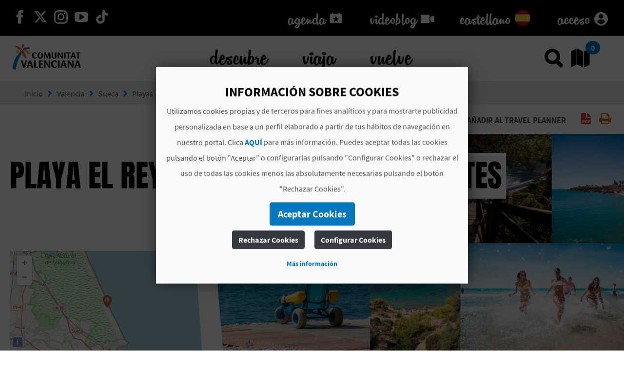

--- FILE ---
content_type: text/html;charset=UTF-8
request_url: https://www.comunitatvalenciana.com/es/valencia/sueca/playas/playa-el-rey-en-mareny-de-barraquetes
body_size: 47530
content:












































		<!DOCTYPE html>

































































<html class="ltr" dir="ltr" lang="es-ES">

<head>
	<title>Playa El Rey en Mareny de Barraquetes - Comunitat Valenciana</title>
		
	<meta content="initial-scale=1.0, width=device-width" name="viewport" />
	<meta property="og:image:secure_url" itemprop="image"  content=https://multimedia.comunitatvalenciana.com/3935718330004008828247B3D6F0B8A1/img/4AAE0E61D89A44A29F0609D50B8A01C1/logo_palmera_300x200.png />
	
	<meta name="facebook-domain-verification" content="rsh3o3gx8erzk3x2bpijwacjprn64b" />















































<meta content="text/html; charset=UTF-8" http-equiv="content-type" />
















<!-- Robots (sin lang) -->
<meta name="robots" content="index,follow" />

<!-- Title -->
<title>Playa El Rey en Mareny de Barraquetes</title>

<!-- Description -->


<!-- Keywords -->



<!-- Open Graph -->
<meta property="og:title" content="Playa El Rey en Mareny de Barraquetes" />

<meta property="og:type" content="website" />

<!-- Twitter -->
<meta name="twitter:card" content="summary" />
<meta name="twitter:title" content="Playa El Rey en Mareny de Barraquetes" />











<script data-senna-track="temporary" type="text/javascript">
	if (window.Analytics) {
		window._com_liferay_document_library_analytics_isViewFileEntry = false;
	}
</script>

<link href="https://www.comunitatvalenciana.com/o/dynamic-data-mapping-form-builder/css/main.css" rel="stylesheet" type = "text/css" />
<link href="https://www.comunitatvalenciana.com/o/dynamic-data-mapping-form-renderer/css/main.css" rel="stylesheet" type = "text/css" />
<link href="https://www.comunitatvalenciana.com/o/dynamic-data-mapping-web/css/main.css" rel="stylesheet" type = "text/css" />


<link data-senna-track="temporary" href="https://www.comunitatvalenciana.com/o/main-theme/images/favicon.ico" rel="Shortcut Icon" />





	<link  href="https://www.comunitatvalenciana.com/es/valencia/sueca/playas/playa-el-rey-en-mareny-de-barraquetes" rel="canonical" />

	

			

			<link href="https://www.comunitatvalenciana.com/de/valencia/sueca/strande/strand-el-rey-in-mareny-de-barraquetes" hreflang="de" rel="alternate" />

	

			

			<link href="https://www.comunitatvalenciana.com/en/valencia/sueca/beaches/el-rey-beach-in-mareny-de-barraquetes" hreflang="en" rel="alternate" />

	

			

			<link href="https://www.comunitatvalenciana.com/va/valencia/sueca/platges/platja-el-rei-a-mareny-de-barraquetes" hreflang="va" rel="alternate" />

	

			

			<link href="https://www.comunitatvalenciana.com/fr/valencia/sueca/plages/plage-el-rey-en-mareny-de-barraquetes" hreflang="fr" rel="alternate" />

	

			
				<link href="https://www.comunitatvalenciana.com/es/valencia/sueca/playas/playa-el-rey-en-mareny-de-barraquetes" hreflang="x-default" rel="alternate" />
			

			<link href="https://www.comunitatvalenciana.com/es/valencia/sueca/playas/playa-el-rey-en-mareny-de-barraquetes" hreflang="es" rel="alternate" />

	





<link class="lfr-css-file" data-senna-track="temporary" href="https://www.comunitatvalenciana.com/o/main-theme/css/clay.css?browserId=other&amp;themeId=maintheme_WAR_maintheme&amp;minifierType=css&amp;languageId=es_ES&amp;b=7100&amp;t=1765983589853" id="liferayAUICSS" rel="stylesheet" type="text/css" />



<link data-senna-track="temporary" href="/o/frontend-css-web/main.css?browserId=other&amp;themeId=maintheme_WAR_maintheme&amp;minifierType=css&amp;languageId=es_ES&amp;b=7100&amp;t=1750076419138" id="liferayPortalCSS" rel="stylesheet" type="text/css" />









	

	





	



	

		<link data-senna-track="temporary" href="/combo?browserId=other&amp;minifierType=&amp;themeId=maintheme_WAR_maintheme&amp;languageId=es_ES&amp;b=7100&amp;AVT_PO_highlightedSearch_INSTANCE_QbD2FF69A5Fx:%2Fcss%2Findex.css&amp;com_liferay_journal_content_web_portlet_JournalContentPortlet_INSTANCE_hCaKVZ9UIDYE:%2Fcss%2Fmain.css&amp;com_liferay_portal_search_web_search_bar_portlet_SearchBarPortlet_INSTANCE_templateSearch:%2Fsearch%2Fbar%2Fcss%2Fmain.css&amp;com_liferay_product_navigation_product_menu_web_portlet_ProductMenuPortlet:%2Fcss%2Fmain.css&amp;resourcedetail:%2Fcss%2Findex.css&amp;t=1765979996000" id="34b1a6ef" rel="stylesheet" type="text/css" />

	







<script data-senna-track="temporary" type="text/javascript">
	// <![CDATA[
		var Liferay = Liferay || {};

		Liferay.Browser = {
			acceptsGzip: function() {
				return true;
			},

			

			getMajorVersion: function() {
				return 131.0;
			},

			getRevision: function() {
				return '537.36';
			},
			getVersion: function() {
				return '131.0';
			},

			

			isAir: function() {
				return false;
			},
			isChrome: function() {
				return true;
			},
			isEdge: function() {
				return false;
			},
			isFirefox: function() {
				return false;
			},
			isGecko: function() {
				return true;
			},
			isIe: function() {
				return false;
			},
			isIphone: function() {
				return false;
			},
			isLinux: function() {
				return false;
			},
			isMac: function() {
				return true;
			},
			isMobile: function() {
				return false;
			},
			isMozilla: function() {
				return false;
			},
			isOpera: function() {
				return false;
			},
			isRtf: function() {
				return true;
			},
			isSafari: function() {
				return true;
			},
			isSun: function() {
				return false;
			},
			isWebKit: function() {
				return true;
			},
			isWindows: function() {
				return false;
			}
		};

		Liferay.Data = Liferay.Data || {};

		Liferay.Data.ICONS_INLINE_SVG = true;

		Liferay.Data.NAV_SELECTOR = '#navigation';

		Liferay.Data.NAV_SELECTOR_MOBILE = '#navigationCollapse';

		Liferay.Data.isCustomizationView = function() {
			return false;
		};

		Liferay.Data.notices = [
			null

			

			
		];

		Liferay.PortletKeys = {
			DOCUMENT_LIBRARY: 'com_liferay_document_library_web_portlet_DLPortlet',
			DYNAMIC_DATA_MAPPING: 'com_liferay_dynamic_data_mapping_web_portlet_DDMPortlet',
			ITEM_SELECTOR: 'com_liferay_item_selector_web_portlet_ItemSelectorPortlet'
		};

		Liferay.PropsValues = {
			JAVASCRIPT_SINGLE_PAGE_APPLICATION_TIMEOUT: 0,
			NTLM_AUTH_ENABLED: false,
			UPLOAD_SERVLET_REQUEST_IMPL_MAX_SIZE: 104857600
		};

		Liferay.ThemeDisplay = {

			

			
				getLayoutId: function() {
					return '9';
				},

				

				getLayoutRelativeControlPanelURL: function() {
					return '/es/group/guest/~/control_panel/manage';
				},

				getLayoutRelativeURL: function() {
					return '/es/web/guest/cv-dynamic-content-resources';
				},
				getLayoutURL: function() {
					return 'https://www.comunitatvalenciana.com/es/web/guest/cv-dynamic-content-resources';
				},
				getParentLayoutId: function() {
					return '0';
				},
				isControlPanel: function() {
					return false;
				},
				isPrivateLayout: function() {
					return 'false';
				},
				isVirtualLayout: function() {
					return false;
				},
			

			getBCP47LanguageId: function() {
				return 'es-ES';
			},
			getCanonicalURL: function() {
				
				return window.location.href;
			},
			getCDNBaseURL: function() {
				return 'https://www.comunitatvalenciana.com';
			},
			getCDNDynamicResourcesHost: function() {
				return '';
			},
			getCDNHost: function() {
				return '';
			},
			getCompanyGroupId: function() {
				return '20135';
			},
			getCompanyId: function() {
				return '20099';
			},
			getDefaultLanguageId: function() {
				return 'es_ES';
			},
			getDoAsUserIdEncoded: function() {
				return '';
			},
			getLanguageId: function() {
				return 'es_ES';
			},
			getParentGroupId: function() {
				return '20126';
			},
			getPathContext: function() {
				return '';
			},
			getPathImage: function() {
				return '/image';
			},
			getPathJavaScript: function() {
				return '/o/frontend-js-web';
			},
			getPathMain: function() {
				return '/es/c';
			},
			getPathThemeImages: function() {
				return 'https://www.comunitatvalenciana.com/o/main-theme/images';
			},
			getPathThemeRoot: function() {
				return '/o/main-theme';
			},
			getPlid: function() {
				return '42785';
			},
			getPortalURL: function() {
				return 'https://www.comunitatvalenciana.com';
			},
			getScopeGroupId: function() {
				return '20126';
			},
			getScopeGroupIdOrLiveGroupId: function() {
				return '20126';
			},
			getSessionId: function() {
				return '';
			},
			getSiteAdminURL: function() {
				return 'https://www.comunitatvalenciana.com/group/guest/~/control_panel/manage?p_p_lifecycle=0&p_p_state=maximized&p_p_mode=view';
			},
			getSiteGroupId: function() {
				return '20126';
			},
			getURLControlPanel: function() {
				return '/es/group/control_panel?refererPlid=42785';
			},
			getURLHome: function() {
				return 'https\x3a\x2f\x2fwww\x2ecomunitatvalenciana\x2ecom\x2fweb\x2fguest\x2finicio';
			},
			getUserId: function() {
				return '20103';
			},
			getUserName: function() {
				return '';
			},
			isAddSessionIdToURL: function() {
				return false;
			},
			isFreeformLayout: function() {
				return false;
			},
			isImpersonated: function() {
				return false;
			},
			isSignedIn: function() {
				return false;
			},
			isStateExclusive: function() {
				return false;
			},
			isStateMaximized: function() {
				return false;
			},
			isStatePopUp: function() {
				return false;
			}
		};

		var themeDisplay = Liferay.ThemeDisplay;

		Liferay.AUI = {

			

			getAvailableLangPath: function() {
				return 'available_languages.jsp?browserId=other&themeId=maintheme_WAR_maintheme&colorSchemeId=main-theme-default&minifierType=js&languageId=es_ES&b=7100&t=1750076421197';
			},
			getCombine: function() {
				return true;
			},
			getComboPath: function() {
				return '/combo/?browserId=other&minifierType=&languageId=es_ES&b=7100&t=1750076421197&';
			},
			getDateFormat: function() {
				return '%d/%m/%Y';
			},
			getEditorCKEditorPath: function() {
				return '/o/frontend-editor-ckeditor-web';
			},
			getFilter: function() {
				var filter = 'raw';

				
					
						filter = 'min';
					
					

				return filter;
			},
			getFilterConfig: function() {
				var instance = this;

				var filterConfig = null;

				if (!instance.getCombine()) {
					filterConfig = {
						replaceStr: '.js' + instance.getStaticResourceURLParams(),
						searchExp: '\\.js$'
					};
				}

				return filterConfig;
			},
			getJavaScriptRootPath: function() {
				return '/o/frontend-js-web';
			},
			getLangPath: function() {
				return 'aui_lang.jsp?browserId=other&themeId=maintheme_WAR_maintheme&colorSchemeId=main-theme-default&minifierType=js&languageId=es_ES&b=7100&t=1750076421197';
			},
			getPortletRootPath: function() {
				return '/html/portlet';
			},
			getStaticResourceURLParams: function() {
				return '?browserId=other&minifierType=&languageId=es_ES&b=7100&t=1750076421197';
			}
		};

		Liferay.authToken = 'NQorT2fu';

		

		Liferay.currentURL = '\x2fes\x2fvalencia\x2fsueca\x2fplayas\x2fplaya-el-rey-en-mareny-de-barraquetes';
		Liferay.currentURLEncoded = '\x252Fes\x252Fvalencia\x252Fsueca\x252Fplayas\x252Fplaya-el-rey-en-mareny-de-barraquetes';
	// ]]>
</script>



	

	<script src="/o/js_loader_modules?t=1765983589853" type="text/javascript"></script>


<script data-senna-track="permanent" src="https://www.comunitatvalenciana.com/combo?browserId=other&minifierType=js&languageId=es_ES&b=7100&t=1750076421197&/o/frontend-js-web/jquery/jquery.js&/o/frontend-js-web/clay/popper.js&/o/frontend-js-web/clay/bootstrap.js&/o/frontend-js-web/loader/config.js&/o/frontend-js-web/loader/loader.js&/o/frontend-js-web/lodash/lodash.js&/o/frontend-js-web/aui/aui/aui.js&/o/frontend-js-web/aui/aui-base-html5-shiv/aui-base-html5-shiv.js&/o/frontend-js-web/liferay/browser_selectors.js&/o/frontend-js-web/liferay/modules.js&/o/frontend-js-web/liferay/aui_sandbox.js&/o/frontend-js-web/clay/collapsible-search.js&/o/frontend-js-web/clay/side-navigation.js&/o/frontend-js-web/jquery/fm.js&/o/frontend-js-web/jquery/form.js&/o/frontend-js-web/lodash/util.js&/o/frontend-js-web/misc/svg4everybody.js&/o/frontend-js-web/aui/arraylist-add/arraylist-add.js&/o/frontend-js-web/aui/arraylist-filter/arraylist-filter.js&/o/frontend-js-web/aui/arraylist/arraylist.js&/o/frontend-js-web/aui/array-extras/array-extras.js&/o/frontend-js-web/aui/array-invoke/array-invoke.js&/o/frontend-js-web/aui/attribute-base/attribute-base.js&/o/frontend-js-web/aui/attribute-complex/attribute-complex.js&/o/frontend-js-web/aui/attribute-core/attribute-core.js&/o/frontend-js-web/aui/attribute-observable/attribute-observable.js&/o/frontend-js-web/aui/attribute-extras/attribute-extras.js&/o/frontend-js-web/aui/base-base/base-base.js&/o/frontend-js-web/aui/base-pluginhost/base-pluginhost.js&/o/frontend-js-web/aui/classnamemanager/classnamemanager.js&/o/frontend-js-web/aui/datatype-xml-format/datatype-xml-format.js&/o/frontend-js-web/aui/datatype-xml-parse/datatype-xml-parse.js&/o/frontend-js-web/aui/dom-base/dom-base.js&/o/frontend-js-web/aui/dom-core/dom-core.js&/o/frontend-js-web/aui/dom-screen/dom-screen.js&/o/frontend-js-web/aui/dom-style/dom-style.js&/o/frontend-js-web/aui/event-base/event-base.js&/o/frontend-js-web/aui/event-custom-base/event-custom-base.js&/o/frontend-js-web/aui/event-custom-complex/event-custom-complex.js" type = "text/javascript"></script>
<script data-senna-track="permanent" src="https://www.comunitatvalenciana.com/combo?browserId=other&minifierType=js&languageId=es_ES&b=7100&t=1750076421197&/o/frontend-js-web/aui/event-delegate/event-delegate.js&/o/frontend-js-web/aui/event-focus/event-focus.js&/o/frontend-js-web/aui/event-hover/event-hover.js&/o/frontend-js-web/aui/event-key/event-key.js&/o/frontend-js-web/aui/event-mouseenter/event-mouseenter.js&/o/frontend-js-web/aui/event-mousewheel/event-mousewheel.js&/o/frontend-js-web/aui/event-outside/event-outside.js&/o/frontend-js-web/aui/event-resize/event-resize.js&/o/frontend-js-web/aui/event-simulate/event-simulate.js&/o/frontend-js-web/aui/event-synthetic/event-synthetic.js&/o/frontend-js-web/aui/intl/intl.js&/o/frontend-js-web/aui/io-base/io-base.js&/o/frontend-js-web/aui/io-form/io-form.js&/o/frontend-js-web/aui/io-queue/io-queue.js&/o/frontend-js-web/aui/io-upload-iframe/io-upload-iframe.js&/o/frontend-js-web/aui/io-xdr/io-xdr.js&/o/frontend-js-web/aui/json-parse/json-parse.js&/o/frontend-js-web/aui/json-stringify/json-stringify.js&/o/frontend-js-web/aui/node-base/node-base.js&/o/frontend-js-web/aui/node-core/node-core.js&/o/frontend-js-web/aui/node-event-delegate/node-event-delegate.js&/o/frontend-js-web/aui/node-event-simulate/node-event-simulate.js&/o/frontend-js-web/aui/node-focusmanager/node-focusmanager.js&/o/frontend-js-web/aui/node-pluginhost/node-pluginhost.js&/o/frontend-js-web/aui/node-screen/node-screen.js&/o/frontend-js-web/aui/node-style/node-style.js&/o/frontend-js-web/aui/oop/oop.js&/o/frontend-js-web/aui/plugin/plugin.js&/o/frontend-js-web/aui/pluginhost-base/pluginhost-base.js&/o/frontend-js-web/aui/pluginhost-config/pluginhost-config.js&/o/frontend-js-web/aui/querystring-stringify-simple/querystring-stringify-simple.js&/o/frontend-js-web/aui/queue-promote/queue-promote.js&/o/frontend-js-web/aui/selector-css2/selector-css2.js&/o/frontend-js-web/aui/selector-css3/selector-css3.js&/o/frontend-js-web/aui/selector-native/selector-native.js&/o/frontend-js-web/aui/selector/selector.js" type = "text/javascript"></script>
<script data-senna-track="permanent" src="https://www.comunitatvalenciana.com/combo?browserId=other&minifierType=js&languageId=es_ES&b=7100&t=1750076421197&/o/frontend-js-web/aui/widget-base/widget-base.js&/o/frontend-js-web/aui/widget-htmlparser/widget-htmlparser.js&/o/frontend-js-web/aui/widget-skin/widget-skin.js&/o/frontend-js-web/aui/widget-uievents/widget-uievents.js&/o/frontend-js-web/aui/yui-throttle/yui-throttle.js&/o/frontend-js-web/aui/aui-base-core/aui-base-core.js&/o/frontend-js-web/aui/aui-base-lang/aui-base-lang.js&/o/frontend-js-web/aui/aui-classnamemanager/aui-classnamemanager.js&/o/frontend-js-web/aui/aui-component/aui-component.js&/o/frontend-js-web/aui/aui-debounce/aui-debounce.js&/o/frontend-js-web/aui/aui-delayed-task-deprecated/aui-delayed-task-deprecated.js&/o/frontend-js-web/aui/aui-event-base/aui-event-base.js&/o/frontend-js-web/aui/aui-event-input/aui-event-input.js&/o/frontend-js-web/aui/aui-form-validator/aui-form-validator.js&/o/frontend-js-web/aui/aui-node-base/aui-node-base.js&/o/frontend-js-web/aui/aui-node-html5/aui-node-html5.js&/o/frontend-js-web/aui/aui-selector/aui-selector.js&/o/frontend-js-web/aui/aui-timer/aui-timer.js&/o/frontend-js-web/liferay/dependency.js&/o/frontend-js-web/liferay/dom_task_runner.js&/o/frontend-js-web/liferay/events.js&/o/frontend-js-web/liferay/language.js&/o/frontend-js-web/liferay/lazy_load.js&/o/frontend-js-web/liferay/liferay.js&/o/frontend-js-web/liferay/util.js&/o/frontend-js-web/liferay/global.bundle.js&/o/frontend-js-web/liferay/portal.js&/o/frontend-js-web/liferay/portlet.js&/o/frontend-js-web/liferay/workflow.js&/o/frontend-js-web/liferay/address.js&/o/frontend-js-web/liferay/form.js&/o/frontend-js-web/liferay/form_placeholders.js&/o/frontend-js-web/liferay/icon.js&/o/frontend-js-web/liferay/menu.js&/o/frontend-js-web/liferay/notice.js&/o/frontend-js-web/liferay/poller.js" type = "text/javascript"></script>
<!-- Google Tag Manager --><script>(function(w,d,s,l,i){w[l]=w[l]||[];w[l].push({'gtm.start':new Date().getTime(),event:'gtm.js'});var f=d.getElementsByTagName(s)[0],j=d.createElement(s),dl=l!='dataLayer'?'&l='+l:'';j.async=true;j.src='https://www.googletagmanager.com/gtm.js?id='+i+dl;f.parentNode.insertBefore(j,f);})(window,document,'script','dataLayer','GTM-MWTQN72');</script><!-- End Google Tag Manager -->




	

	<script src="/o/js_bundle_config?t=1750076567083" type="text/javascript"></script>


<script data-senna-track="temporary" type="text/javascript">
	// <![CDATA[
		
			
				
		

		

		
	// ]]>
</script>









	
		

			

			
		
		



	
		

			

			
		
	












	

	





	



	









<script type="text/javascript">
	var portlet = portlet || {};

	portlet.impl = portlet.impl || {};

	portlet.impl.getInitData = function() {
		return {"prpMap":{"p_r_p_selPlid":["_com_liferay_product_navigation_product_menu_web_portlet_ProductMenuPortlet_|selPlid"],"p_r_p_privateLayout":["_com_liferay_product_navigation_product_menu_web_portlet_ProductMenuPortlet_|privateLayout"],"p_r_p_layoutSetBranchId":["_com_liferay_product_navigation_product_menu_web_portlet_ProductMenuPortlet_|layoutSetBranchId"]},"portlets":{"_com_liferay_site_navigation_language_web_portlet_SiteNavigationLanguagePortlet_INSTANCE_2_":{"allowedWS":["exclusive","maximized","minimized","normal","pop_up"],"allowedPM":["view"],"renderData":{"mimeType":"","content":""},"pubParms":{},"encodedActionURL":"https%3A%2F%2Fwww.comunitatvalenciana.com%2Fes%2Fweb%2Fguest%2Fcv-dynamic-content-resources%3Fp_p_id%3Dcom_liferay_site_navigation_language_web_portlet_SiteNavigationLanguagePortlet_INSTANCE_2%26p_p_lifecycle%3D1%26p_auth%3DNQorT2fu","encodedRenderURL":"https%3A%2F%2Fwww.comunitatvalenciana.com%2Fes%2Fweb%2Fguest%2Fcv-dynamic-content-resources%3Fp_p_id%3Dcom_liferay_site_navigation_language_web_portlet_SiteNavigationLanguagePortlet_INSTANCE_2%26p_p_lifecycle%3D0","state":{"portletMode":"view","windowState":"normal","parameters":{}},"encodedResourceURL":"https%3A%2F%2Fwww.comunitatvalenciana.com%2Fes%2Fweb%2Fguest%2Fcv-dynamic-content-resources%3Fp_p_id%3Dcom_liferay_site_navigation_language_web_portlet_SiteNavigationLanguagePortlet_INSTANCE_2%26p_p_lifecycle%3D2"},"_com_liferay_product_navigation_user_personal_bar_web_portlet_ProductNavigationUserPersonalBarPortlet_":{"allowedWS":["exclusive","maximized","minimized","normal","pop_up"],"allowedPM":["view"],"renderData":{"mimeType":"","content":""},"pubParms":{},"encodedActionURL":"https%3A%2F%2Fwww.comunitatvalenciana.com%2Fes%2Fweb%2Fguest%2Fcv-dynamic-content-resources%3Fp_p_id%3Dcom_liferay_product_navigation_user_personal_bar_web_portlet_ProductNavigationUserPersonalBarPortlet%26p_p_lifecycle%3D1%26p_auth%3DNQorT2fu","encodedRenderURL":"https%3A%2F%2Fwww.comunitatvalenciana.com%2Fes%2Fweb%2Fguest%2Fcv-dynamic-content-resources%3Fp_p_id%3Dcom_liferay_product_navigation_user_personal_bar_web_portlet_ProductNavigationUserPersonalBarPortlet%26p_p_lifecycle%3D0","state":{"portletMode":"view","windowState":"normal","parameters":{}},"encodedResourceURL":"https%3A%2F%2Fwww.comunitatvalenciana.com%2Fes%2Fweb%2Fguest%2Fcv-dynamic-content-resources%3Fp_p_id%3Dcom_liferay_product_navigation_user_personal_bar_web_portlet_ProductNavigationUserPersonalBarPortlet%26p_p_lifecycle%3D2"},"_com_liferay_portal_search_web_search_bar_portlet_SearchBarPortlet_INSTANCE_templateSearch_":{"allowedWS":["exclusive","maximized","minimized","normal","pop_up"],"allowedPM":["view"],"renderData":{"mimeType":"","content":""},"pubParms":{},"encodedActionURL":"https%3A%2F%2Fwww.comunitatvalenciana.com%2Fes%2Fweb%2Fguest%2Fcv-dynamic-content-resources%3Fp_p_id%3Dcom_liferay_portal_search_web_search_bar_portlet_SearchBarPortlet_INSTANCE_templateSearch%26p_p_lifecycle%3D1%26p_auth%3DNQorT2fu","encodedRenderURL":"https%3A%2F%2Fwww.comunitatvalenciana.com%2Fes%2Fweb%2Fguest%2Fcv-dynamic-content-resources%3Fp_p_id%3Dcom_liferay_portal_search_web_search_bar_portlet_SearchBarPortlet_INSTANCE_templateSearch%26p_p_lifecycle%3D0","state":{"portletMode":"view","windowState":"normal","parameters":{}},"encodedResourceURL":"https%3A%2F%2Fwww.comunitatvalenciana.com%2Fes%2Fweb%2Fguest%2Fcv-dynamic-content-resources%3Fp_p_id%3Dcom_liferay_portal_search_web_search_bar_portlet_SearchBarPortlet_INSTANCE_templateSearch%26p_p_lifecycle%3D2"},"_com_liferay_journal_content_web_portlet_JournalContentPortlet_INSTANCE_hCaKVZ9UIDYE_":{"allowedWS":["exclusive","maximized","minimized","normal","pop_up"],"allowedPM":["view"],"renderData":{"mimeType":"","content":""},"pubParms":{},"encodedActionURL":"https%3A%2F%2Fwww.comunitatvalenciana.com%2Fes%2Fweb%2Fguest%2Fcv-dynamic-content-resources%3Fp_p_id%3Dcom_liferay_journal_content_web_portlet_JournalContentPortlet_INSTANCE_hCaKVZ9UIDYE%26p_p_lifecycle%3D1%26p_auth%3DNQorT2fu","encodedRenderURL":"https%3A%2F%2Fwww.comunitatvalenciana.com%2Fes%2Fweb%2Fguest%2Fcv-dynamic-content-resources%3Fp_p_id%3Dcom_liferay_journal_content_web_portlet_JournalContentPortlet_INSTANCE_hCaKVZ9UIDYE%26p_p_lifecycle%3D0","state":{"portletMode":"view","windowState":"normal","parameters":{}},"encodedResourceURL":"https%3A%2F%2Fwww.comunitatvalenciana.com%2Fes%2Fweb%2Fguest%2Fcv-dynamic-content-resources%3Fp_p_id%3Dcom_liferay_journal_content_web_portlet_JournalContentPortlet_INSTANCE_hCaKVZ9UIDYE%26p_p_lifecycle%3D2"},"_com_liferay_site_navigation_language_web_portlet_SiteNavigationLanguagePortlet_":{"allowedWS":["exclusive","maximized","minimized","normal","pop_up"],"allowedPM":["view"],"renderData":{"mimeType":"","content":""},"pubParms":{},"encodedActionURL":"https%3A%2F%2Fwww.comunitatvalenciana.com%2Fes%2Fweb%2Fguest%2Fcv-dynamic-content-resources%3Fp_p_id%3Dcom_liferay_site_navigation_language_web_portlet_SiteNavigationLanguagePortlet%26p_p_lifecycle%3D1%26p_auth%3DNQorT2fu","encodedRenderURL":"https%3A%2F%2Fwww.comunitatvalenciana.com%2Fes%2Fweb%2Fguest%2Fcv-dynamic-content-resources%3Fp_p_id%3Dcom_liferay_site_navigation_language_web_portlet_SiteNavigationLanguagePortlet%26p_p_lifecycle%3D0","state":{"portletMode":"view","windowState":"normal","parameters":{}},"encodedResourceURL":"https%3A%2F%2Fwww.comunitatvalenciana.com%2Fes%2Fweb%2Fguest%2Fcv-dynamic-content-resources%3Fp_p_id%3Dcom_liferay_site_navigation_language_web_portlet_SiteNavigationLanguagePortlet%26p_p_lifecycle%3D2"},"_com_liferay_site_navigation_menu_web_portlet_SiteNavigationMenuPortlet_":{"allowedWS":["exclusive","maximized","minimized","normal","pop_up"],"allowedPM":["view"],"renderData":{"mimeType":"","content":""},"pubParms":{},"encodedActionURL":"https%3A%2F%2Fwww.comunitatvalenciana.com%2Fes%2Fweb%2Fguest%2Fcv-dynamic-content-resources%3Fp_p_id%3Dcom_liferay_site_navigation_menu_web_portlet_SiteNavigationMenuPortlet%26p_p_lifecycle%3D1%26p_auth%3DNQorT2fu","encodedRenderURL":"https%3A%2F%2Fwww.comunitatvalenciana.com%2Fes%2Fweb%2Fguest%2Fcv-dynamic-content-resources%3Fp_p_id%3Dcom_liferay_site_navigation_menu_web_portlet_SiteNavigationMenuPortlet%26p_p_lifecycle%3D0","state":{"portletMode":"view","windowState":"normal","parameters":{}},"encodedResourceURL":"https%3A%2F%2Fwww.comunitatvalenciana.com%2Fes%2Fweb%2Fguest%2Fcv-dynamic-content-resources%3Fp_p_id%3Dcom_liferay_site_navigation_menu_web_portlet_SiteNavigationMenuPortlet%26p_p_lifecycle%3D2"},"_com_liferay_site_navigation_menu_web_portlet_SiteNavigationMenuPortlet_INSTANCE_main_navigation_menu_":{"allowedWS":["exclusive","maximized","minimized","normal","pop_up"],"allowedPM":["view"],"renderData":{"mimeType":"","content":""},"pubParms":{},"encodedActionURL":"https%3A%2F%2Fwww.comunitatvalenciana.com%2Fes%2Fweb%2Fguest%2Fcv-dynamic-content-resources%3Fp_p_id%3Dcom_liferay_site_navigation_menu_web_portlet_SiteNavigationMenuPortlet_INSTANCE_main_navigation_menu%26p_p_lifecycle%3D1%26p_auth%3DNQorT2fu","encodedRenderURL":"https%3A%2F%2Fwww.comunitatvalenciana.com%2Fes%2Fweb%2Fguest%2Fcv-dynamic-content-resources%3Fp_p_id%3Dcom_liferay_site_navigation_menu_web_portlet_SiteNavigationMenuPortlet_INSTANCE_main_navigation_menu%26p_p_lifecycle%3D0","state":{"portletMode":"view","windowState":"normal","parameters":{}},"encodedResourceURL":"https%3A%2F%2Fwww.comunitatvalenciana.com%2Fes%2Fweb%2Fguest%2Fcv-dynamic-content-resources%3Fp_p_id%3Dcom_liferay_site_navigation_menu_web_portlet_SiteNavigationMenuPortlet_INSTANCE_main_navigation_menu%26p_p_lifecycle%3D2"},"_resourcedetail_":{"allowedWS":["exclusive","maximized","minimized","normal","pop_up"],"allowedPM":["view"],"renderData":{"mimeType":"","content":""},"pubParms":{},"encodedActionURL":"https%3A%2F%2Fwww.comunitatvalenciana.com%2Fes%2Fweb%2Fguest%2Fcv-dynamic-content-resources%3Fp_p_id%3Dresourcedetail%26p_p_lifecycle%3D1%26p_auth%3DNQorT2fu","encodedRenderURL":"https%3A%2F%2Fwww.comunitatvalenciana.com%2Fes%2Fweb%2Fguest%2Fcv-dynamic-content-resources%3Fp_p_id%3Dresourcedetail%26p_p_lifecycle%3D0","state":{"portletMode":"view","windowState":"normal","parameters":{}},"encodedResourceURL":"https%3A%2F%2Fwww.comunitatvalenciana.com%2Fes%2Fweb%2Fguest%2Fcv-dynamic-content-resources%3Fp_p_id%3Dresourcedetail%26p_p_lifecycle%3D2"},"_com_liferay_product_navigation_product_menu_web_portlet_ProductMenuPortlet_":{"allowedWS":["exclusive","maximized","minimized","normal","pop_up"],"allowedPM":["view"],"renderData":{"mimeType":"","content":""},"pubParms":{"layoutSetBranchId":"p_r_p_layoutSetBranchId","selPlid":"p_r_p_selPlid","privateLayout":"p_r_p_privateLayout"},"encodedActionURL":"https%3A%2F%2Fwww.comunitatvalenciana.com%2Fes%2Fweb%2Fguest%2Fcv-dynamic-content-resources%3Fp_p_id%3Dcom_liferay_product_navigation_product_menu_web_portlet_ProductMenuPortlet%26p_p_lifecycle%3D1%26p_auth%3DNQorT2fu","encodedRenderURL":"https%3A%2F%2Fwww.comunitatvalenciana.com%2Fes%2Fweb%2Fguest%2Fcv-dynamic-content-resources%3Fp_p_id%3Dcom_liferay_product_navigation_product_menu_web_portlet_ProductMenuPortlet%26p_p_lifecycle%3D0","state":{"portletMode":"view","windowState":"normal","parameters":{}},"encodedResourceURL":"https%3A%2F%2Fwww.comunitatvalenciana.com%2Fes%2Fweb%2Fguest%2Fcv-dynamic-content-resources%3Fp_p_id%3Dcom_liferay_product_navigation_product_menu_web_portlet_ProductMenuPortlet%26p_p_lifecycle%3D2"},"_com_liferay_site_navigation_menu_web_portlet_SiteNavigationMenuPortlet_INSTANCE_main_mobile_navigation_menu_":{"allowedWS":["exclusive","maximized","minimized","normal","pop_up"],"allowedPM":["view"],"renderData":{"mimeType":"","content":""},"pubParms":{},"encodedActionURL":"https%3A%2F%2Fwww.comunitatvalenciana.com%2Fes%2Fweb%2Fguest%2Fcv-dynamic-content-resources%3Fp_p_id%3Dcom_liferay_site_navigation_menu_web_portlet_SiteNavigationMenuPortlet_INSTANCE_main_mobile_navigation_menu%26p_p_lifecycle%3D1%26p_auth%3DNQorT2fu","encodedRenderURL":"https%3A%2F%2Fwww.comunitatvalenciana.com%2Fes%2Fweb%2Fguest%2Fcv-dynamic-content-resources%3Fp_p_id%3Dcom_liferay_site_navigation_menu_web_portlet_SiteNavigationMenuPortlet_INSTANCE_main_mobile_navigation_menu%26p_p_lifecycle%3D0","state":{"portletMode":"view","windowState":"normal","parameters":{}},"encodedResourceURL":"https%3A%2F%2Fwww.comunitatvalenciana.com%2Fes%2Fweb%2Fguest%2Fcv-dynamic-content-resources%3Fp_p_id%3Dcom_liferay_site_navigation_menu_web_portlet_SiteNavigationMenuPortlet_INSTANCE_main_mobile_navigation_menu%26p_p_lifecycle%3D2"},"_com_liferay_site_navigation_menu_web_portlet_SiteNavigationMenuPortlet_INSTANCE_hQxVsOQHQfee_":{"allowedWS":["exclusive","maximized","minimized","normal","pop_up"],"allowedPM":["view"],"renderData":{"mimeType":"","content":""},"pubParms":{},"encodedActionURL":"https%3A%2F%2Fwww.comunitatvalenciana.com%2Fes%2Fweb%2Fguest%2Fcv-dynamic-content-resources%3Fp_p_id%3Dcom_liferay_site_navigation_menu_web_portlet_SiteNavigationMenuPortlet_INSTANCE_hQxVsOQHQfee%26p_p_lifecycle%3D1%26p_auth%3DNQorT2fu","encodedRenderURL":"https%3A%2F%2Fwww.comunitatvalenciana.com%2Fes%2Fweb%2Fguest%2Fcv-dynamic-content-resources%3Fp_p_id%3Dcom_liferay_site_navigation_menu_web_portlet_SiteNavigationMenuPortlet_INSTANCE_hQxVsOQHQfee%26p_p_lifecycle%3D0","state":{"portletMode":"view","windowState":"normal","parameters":{}},"encodedResourceURL":"https%3A%2F%2Fwww.comunitatvalenciana.com%2Fes%2Fweb%2Fguest%2Fcv-dynamic-content-resources%3Fp_p_id%3Dcom_liferay_site_navigation_menu_web_portlet_SiteNavigationMenuPortlet_INSTANCE_hQxVsOQHQfee%26p_p_lifecycle%3D2"},"_AVT_PO_highlightedSearch_INSTANCE_QbD2FF69A5Fx_":{"allowedWS":["exclusive","maximized","minimized","normal","pop_up"],"allowedPM":["view"],"renderData":{"mimeType":"","content":""},"pubParms":{},"encodedActionURL":"https%3A%2F%2Fwww.comunitatvalenciana.com%2Fes%2Fweb%2Fguest%2Fcv-dynamic-content-resources%3Fp_p_id%3DAVT_PO_highlightedSearch_INSTANCE_QbD2FF69A5Fx%26p_p_lifecycle%3D1%26p_auth%3DNQorT2fu","encodedRenderURL":"https%3A%2F%2Fwww.comunitatvalenciana.com%2Fes%2Fweb%2Fguest%2Fcv-dynamic-content-resources%3Fp_p_id%3DAVT_PO_highlightedSearch_INSTANCE_QbD2FF69A5Fx%26p_p_lifecycle%3D0","state":{"portletMode":"view","windowState":"normal","parameters":{}},"encodedResourceURL":"https%3A%2F%2Fwww.comunitatvalenciana.com%2Fes%2Fweb%2Fguest%2Fcv-dynamic-content-resources%3Fp_p_id%3DAVT_PO_highlightedSearch_INSTANCE_QbD2FF69A5Fx%26p_p_lifecycle%3D2"},"_AVT_PO_highlightedSearch_INSTANCE_2LBqMXb7L5UK_":{"allowedWS":["exclusive","maximized","minimized","normal","pop_up"],"allowedPM":["view"],"renderData":{"mimeType":"","content":""},"pubParms":{},"encodedActionURL":"https%3A%2F%2Fwww.comunitatvalenciana.com%2Fes%2Fweb%2Fguest%2Fcv-dynamic-content-resources%3Fp_p_id%3DAVT_PO_highlightedSearch_INSTANCE_2LBqMXb7L5UK%26p_p_lifecycle%3D1%26p_auth%3DNQorT2fu","encodedRenderURL":"https%3A%2F%2Fwww.comunitatvalenciana.com%2Fes%2Fweb%2Fguest%2Fcv-dynamic-content-resources%3Fp_p_id%3DAVT_PO_highlightedSearch_INSTANCE_2LBqMXb7L5UK%26p_p_lifecycle%3D0","state":{"portletMode":"view","windowState":"normal","parameters":{}},"encodedResourceURL":"https%3A%2F%2Fwww.comunitatvalenciana.com%2Fes%2Fweb%2Fguest%2Fcv-dynamic-content-resources%3Fp_p_id%3DAVT_PO_highlightedSearch_INSTANCE_2LBqMXb7L5UK%26p_p_lifecycle%3D2"}},"encodedCurrentURL":"https%3A%2F%2Fwww.comunitatvalenciana.com%2Fes%2Fvalencia%2Fsueca%2Fplayas%2Fplaya-el-rey-en-mareny-de-barraquetes"};
	}
</script>



<link class="lfr-css-file" data-senna-track="temporary" href="https://www.comunitatvalenciana.com/o/main-theme/css/main.css?browserId=other&amp;themeId=maintheme_WAR_maintheme&amp;minifierType=css&amp;languageId=es_ES&amp;b=7100&amp;t=1765983589853" id="liferayThemeCSS" rel="stylesheet" type="text/css" />








	<style data-senna-track="temporary" type="text/css">

		

			

		

			

		

			

		

			

		

			

				

					

#p_p_id_com_liferay_journal_content_web_portlet_JournalContentPortlet_INSTANCE_hCaKVZ9UIDYE_ .portlet-content {

}




				

			

		

			

		

			

		

			

		

			

		

			

		

			

		

			

		

			

		

	</style>


























<script type="text/javascript">
// <![CDATA[
Liferay.on(
	'ddmFieldBlur', function(event) {
		if (window.Analytics) {
			Analytics.send(
				'fieldBlurred',
				'Form',
				{
					fieldName: event.fieldName,
					focusDuration: event.focusDuration,
					formId: event.formId,
					page: event.page
				}
			);
		}
	}
);

Liferay.on(
	'ddmFieldFocus', function(event) {
		if (window.Analytics) {
			Analytics.send(
				'fieldFocused',
				'Form',
				{
					fieldName: event.fieldName,
					formId: event.formId,
					page: event.page
				}
			);
		}
	}
);

Liferay.on(
	'ddmFormPageShow', function(event) {
		if (window.Analytics) {
			Analytics.send(
				'pageViewed',
				'Form',
				{
					formId: event.formId,
					page: event.page,
					title: event.title
				}
			);
		}
	}
);

Liferay.on(
	'ddmFormSubmit', function(event) {
		if (window.Analytics) {
			Analytics.send(
				'formSubmitted',
				'Form',
				{
					formId: event.formId
				}
			);
		}
	}
);

Liferay.on(
	'ddmFormView', function(event) {
		if (window.Analytics) {
			Analytics.send(
				'formViewed',
				'Form',
				{
					formId: event.formId,
					title: event.title
				}
			);
		}
	}
);
// ]]>
</script><link data-senna-track="permanent" href="https://www.comunitatvalenciana.com/combo?browserId=other&minifierType=css&languageId=es_ES&b=7100&t=1760537738947&/o/external-deps-theme-contrib/css/extensions/slick-carousel.css&/o/external-deps-theme-contrib/css/extensions/z-depth.css&/o/external-deps-theme-contrib/css/fonts/ivy-mode/Ivy-Mode.css&/o/external-deps-theme-contrib/css/mapea/assets/mapea.ol.min.css&/o/external-deps-theme-contrib/css/override-admin.css&/o/external-deps-theme-contrib/css/portal-fonts.css&/o/external-deps-theme-contrib/css/slick-theme.css&/o/external-deps-theme-contrib/css/slick.css&/o/product-navigation-simulation-theme-contributor/css/simulation_panel.css&/o/product-navigation-product-menu-theme-contributor/product_navigation_product_menu.css&/o/product-navigation-control-menu-theme-contributor/product_navigation_control_menu.css" rel="stylesheet" type = "text/css" />
<script data-senna-track="permanent" src="https://www.comunitatvalenciana.com/combo?browserId=other&minifierType=js&languageId=es_ES&b=7100&t=1760537738947&/o/external-deps-theme-contrib/js/Sortable.min.js&/o/external-deps-theme-contrib/js/browser-polyfill.js&/o/external-deps-theme-contrib/js/html2canvas.min.js&/o/external-deps-theme-contrib/js/jspdf.min.js&/o/external-deps-theme-contrib/js/mapea.ol.min.js&/o/external-deps-theme-contrib/js/printScript.js&/o/external-deps-theme-contrib/js/shaka-player.js&/o/external-deps-theme-contrib/js/shaka-streaming-controls.js&/o/external-deps-theme-contrib/js/slick-autoinit.js&/o/external-deps-theme-contrib/js/slick.min.js&/o/external-deps-theme-contrib/js/suggester.js&/o/product-navigation-control-menu-theme-contributor/product_navigation_control_menu.js" type = "text/javascript"></script>


	
	<link rel="icon" type="image/x-icon" href="https://www.comunitatvalenciana.com/o/main-theme/images/cv-favicon.ico">
	
	<link href="https://www.comunitatvalenciana.com/o/main-theme/css/jquery-eu-cookie-law-popup.css" rel="stylesheet" />
	
	
</head>

<body class=" controls-visible default yui3-skin-sam guest-site signed-out public-page site main-theme">


        <script async src="https://www.googletagmanager.com/gtag/js?id=GTM-MWTQN72"></script>
        <script>
          window.dataLayer = window.dataLayer || [];
          function gtag(){dataLayer.push(arguments);}
          gtag('js', new Date());

          var analyticsConsent = false;
          var advertisingConsent = false;
          
          var cookies = document.cookie.split(";");
          for (var i = 0; i < cookies.length; i++) {
              var c = cookies[i].trim();
              if (c.indexOf("ANALYTICS_COOKIE_CONSENT") == 0) {
                  analyticsConsent = c.substring("ANALYTICS_COOKIE_CONSENT".length + 1, c.length) === 'true';
              }
              if (c.indexOf("ADVERTISING_COOKIE_CONSENT") == 0) {
                  advertisingConsent = c.substring("ADVERTISING_COOKIE_CONSENT".length + 1, c.length) === 'true';
              }
          }

          gtag('consent', 'update', {
              'analytics_storage': analyticsConsent ? 'granted' : 'denied',
              'ad_storage': advertisingConsent ? 'granted' : 'denied',
              'ad_user_data': advertisingConsent ? 'granted' : 'denied',
              'ad_personalization': advertisingConsent ? 'granted' : 'denied'
          });

          $("body").append('<noscript><iframe src="https://www.googletagmanager.com/ns.html?id=GTM-MWTQN72" height="0" width="0" style="display:none;visibility:hidden"></iframe></noscript>');
        </script>
        <!-- End Google Tag Manager (noscript) -->

<!-- <div id="fb-root"></div>
<script async defer crossorigin="anonymous" src="https://connect.facebook.net/es_ES/sdk.js#xfbml=1&version=v9.0" nonce="jXpnKoCI"></script> -->


































































	
	



	<div class="banner-promo">
	</div>
<style>
	.banner-promo-div{
		margin-top:0.5rem;
	}
</style>
<script>
$(function() {
	checkCookies();
});

function cerrarBanner(bannerIndex){
	var cookieName="HIDE_BANNER_PROMO_INDEX_"+bannerIndex;
	$('.banner-promo-div[data-banner-index="'+bannerIndex+'"]').addClass("visually-hidden");
	setCookie(cookieName, true, 30);
}

function checkCookies() {
	var size = 2;
	for(var i=0;i<size;i++){
		var hideBannerPromo = getCookie("HIDE_BANNER_PROMO_INDEX_"+i);
		if (hideBannerPromo == "") {
			$('.banner-promo-div[data-banner-index="'+i+'"]').removeClass("visually-hidden");
		}
	}
}

function setCookie(cname, cvalue, exdays) {
  const d = new Date();
  d.setTime(d.getTime() + (exdays*24*60*60*1000));
  let expires = "expires="+ d.toUTCString();
  document.cookie = cname + "=" + cvalue + "; path=/";
}
	
function getCookie(cname) {
  let name = cname + "=";
  let ca = document.cookie.split(';');
  for(let i = 0; i < ca.length; i++) {
    let c = ca[i];
    while (c.charAt(0) == ' ') {
      c = c.substring(1);
    }
    if (c.indexOf(name) == 0) {
      return c.substring(name.length, c.length);
    }
  }
  return "";
}
</script>





















































	<nav class="quick-access-nav" id="jwgk_quickAccessNav">
		<!-- <h1 class="hide-accessible">Navegación</h1> -->

		<ul>
			
				<li><a href="#main-content">Saltar al contenido</a></li>
			

			

		</ul>
	</nav>

	



































































































<div class="suggester-container" lang="es-ES">
	<div class="header">
		<div class="title"> <label for="query-input-suggester">Encuentra</label></div>
	</div>
	<div class="container-suggester">
		<div class="input">
			<input onkeypress="clickPressSuggester(event)" id="query-input-suggester" class="query" type="text" aria-label="Buscar">
			<input onclick="openSearchPage()" class="btn" type="button" value="Buscar">
		</div>
	</div>
	<div class="close-suggester cv-cross" onclick="closeModal()" onkeypress="closeModal()" tabindex="0" role="button">		
	</div>
	<div id="results-suggester" class="results"></div>
</div>
<div id="wrapper"
	class="control-menu-hide"
>
	<div class="d-lg-none">
<div id="sidebar-wrapper">
	<ul class="nav text-center">
		<li class="nav-item">
			<a class="header-icon-size text-white" href="/login" aria-label="login"><i class="cv-profile-user"></i></a>
		</li>
									
		<li class="nav-item text-white">
















































	

	<div class="portlet-boundary portlet-boundary_com_liferay_site_navigation_language_web_portlet_SiteNavigationLanguagePortlet_  portlet-static portlet-static-end portlet-decorate portlet-language " id="p_p_id_com_liferay_site_navigation_language_web_portlet_SiteNavigationLanguagePortlet_" >
		<span id="p_com_liferay_site_navigation_language_web_portlet_SiteNavigationLanguagePortlet"></span>




	

		
			
				














































	

		

		
<section class="portlet" id="portlet_com_liferay_site_navigation_language_web_portlet_SiteNavigationLanguagePortlet">


	<div class="portlet-content">

		<div class="autofit-float autofit-row portlet-header">

			<div class="autofit-col autofit-col-end">
				<div class="autofit-section">
				</div>
			</div>
		</div>

		
			<div class=" portlet-content-container" >
				


	<div class="portlet-body">



	
		
			
				
					

























































	

				

				
					
						


	

		







































































	

	<style>

    section[id*="portlet_com_liferay_site_navigation_language_web_portlet_SiteNavigationLanguagePortlet"] .portlet-options a {
        font-size: 1.2rem;
        color: gray;
    }
    section[id*="portlet_com_liferay_site_navigation_language_web_portlet_SiteNavigationLanguagePortlet"] .dropdown-menu {
        border: none;
        border-radius: 4px;
        padding: 0;
    }
    section[id*="portlet_com_liferay_site_navigation_language_web_portlet_SiteNavigationLanguagePortlet"] .portlet-content a {
        color: inherit;
        font-weight: 400 !important;
        padding: 0.5rem 1rem;
    }
    section[id*="portlet_com_liferay_site_navigation_language_web_portlet_SiteNavigationLanguagePortlet"] .portlet-content a:hover {
        color: white !important;
        background-color: #0078bf;
    }
    
    section[id*="portlet_com_liferay_site_navigation_language_web_portlet_SiteNavigationLanguagePortlet"] .portlet-content a span {
        font-size: 1.2rem !important;
        font-weight: 400 !important;
        text-transform: initial;
    }

    section[id*="portlet_com_liferay_site_navigation_language_web_portlet_SiteNavigationLanguagePortlet"] .portlet-content a.btn:focus{
        outline: none;
    }
    
    section[id*="portlet_com_liferay_site_navigation_language_web_portlet_SiteNavigationLanguagePortlet"] .portlet-content a.btn:hover {
        background: transparent;
    }
    
    section[id*="portlet_com_liferay_site_navigation_language_web_portlet_SiteNavigationLanguagePortlet"] .portlet-content a.btn span {
        font-size: 3rem !important;
        color: white;
        text-transform: lowercase;
    }
    
    section[id*="portlet_com_liferay_site_navigation_language_web_portlet_SiteNavigationLanguagePortlet"] .portlet-content a > span:first-child {
        font-weight: 400 !important;
        display: flex;
        align-items: center;
        flex-direction: row-reverse;
    }
    
    section[id*="portlet_com_liferay_site_navigation_language_web_portlet_SiteNavigationLanguagePortlet"] .portlet-content a > span:first-child img {
        margin-left: 0.5rem;
    }
    
    section[id*="portlet_com_liferay_site_navigation_language_web_portlet_SiteNavigationLanguagePortlet"] .portlet-content a.btn > span:first-child {
        flex-direction: row;
    }
    
    section[id*="portlet_com_liferay_site_navigation_language_web_portlet_SiteNavigationLanguagePortlet"] .portlet-content .btn {
        padding: 0 0.5rem;
    }

    section[id*="portlet_com_liferay_site_navigation_language_web_portlet_SiteNavigationLanguagePortlet"] .portlet-content img, [id*="portlet_com_liferay_site_navigation_language_web_portlet_SiteNavigationLanguagePortlet"] .portlet-content svg {
        margin-right: 0.5rem;
        height: 2rem;
    }
    
    section[id*="portlet_com_liferay_site_navigation_language_web_portlet_SiteNavigationLanguagePortlet"] .portlet-content .btn span.f-remachine-script{
        color: white;
    }
    
    section[id*="portlet_com_liferay_site_navigation_language_web_portlet_SiteNavigationLanguagePortlet"] .portlet-content .dropdown-item {
        display: flex;
        flex-flow: row nowrap;
        align-items: center;
        justify-content: space-between;
    }
    
	section[id*="portlet_com_liferay_site_navigation_language_web_portlet_SiteNavigationLanguagePortlet"] .dropdown-toggle::after {
		display: none !important;
    }
</style>


<script type="text/javascript">
	console.log('current url: /valencia/sueca/playas/playa-el-rey-en-mareny-de-barraquetes, current lang: es');
</script>

<div class="dropdown show">
	<a class="btn dropdown-toggle" href="#" data-toggle="dropdown" aria-haspopup="true" aria-expanded="false">
		<span class="f-remachine-script">
			Castellano <img loading="lazy" class="default-language" src="/o/main-theme/images/es_flag.svg">

		</span>
	</a>

		<div class="dropdown-menu" aria-labelledby="dropdownMenuLink">

						<a class="dropdown-item" href="javascript:window.location.replace('/en/valencia/sueca/playas/playa-el-rey-en-mareny-de-barraquetes');">
					 <span class="text-truncate">
					 		English <img loading="lazy" class="default-language" src="/o/main-theme/images/en_flag.svg">
					 </span>
					</a>

						<a class="dropdown-item" href="javascript:window.location.replace('/fr/valencia/sueca/playas/playa-el-rey-en-mareny-de-barraquetes');">
					 <span class="text-truncate">
					 		Fran&ccedil;ais  <img loading="lazy" class="default-language" src="/o/main-theme/images/fr_flag.svg">
					 </span>
					</a>

						<a class="dropdown-item" href="javascript:window.location.replace('/de/valencia/sueca/playas/playa-el-rey-en-mareny-de-barraquetes');">
					 <span class="text-truncate">
					 		Deutsch <img loading="lazy" class="default-language" src="/o/main-theme/images/de_flag.svg">
					 </span>
					</a>

						<a class="dropdown-item" href="javascript:window.location.replace('/va/valencia/sueca/playas/playa-el-rey-en-mareny-de-barraquetes');">
					 <span class="text-truncate">
					 		Valencià <img loading="lazy" class="default-language" src="/o/main-theme/images/cv_flag.svg">
					 </span>
					</a>

						<a class="dropdown-item" href="https://regionofvalencia.cn/">
					 <span class="text-truncate">
					 		简体中文 <img loading="lazy" class="default-language" src="/o/main-theme/images/chi_flag.svg">
					 </span>
					</a>
		</div>
</div>


	
	
					
				
			
		
	
	


	</div>

			</div>
		
	</div>
</section>

		
	

			
			

	








	</div>




		</li>
	</ul>
		
















































	

	<div class="portlet-boundary portlet-boundary_com_liferay_site_navigation_menu_web_portlet_SiteNavigationMenuPortlet_  portlet-static portlet-static-end portlet-decorate portlet-navigation " id="p_p_id_com_liferay_site_navigation_menu_web_portlet_SiteNavigationMenuPortlet_INSTANCE_main_mobile_navigation_menu_" >
		<span id="p_com_liferay_site_navigation_menu_web_portlet_SiteNavigationMenuPortlet_INSTANCE_main_mobile_navigation_menu"></span>




	

		
			
				














































	

		

		
<section class="portlet" id="portlet_com_liferay_site_navigation_menu_web_portlet_SiteNavigationMenuPortlet_INSTANCE_main_mobile_navigation_menu">


	<div class="portlet-content">

		<div class="autofit-float autofit-row portlet-header">

			<div class="autofit-col autofit-col-end">
				<div class="autofit-section">
				</div>
			</div>
		</div>

		
			<div class=" portlet-content-container" >
				


	<div class="portlet-body">



	
		
			
				
					

























































	

				

				
					
						


	

		


























	
	
	
		

<style>
#custom-menu-qyxe_ .icon-angle-down{
   font-size:20px;
}
#custom-menu-qyxe_ .bg-black{
   background-color: #000000;
}
#custom-menu-qyxe_ .bg-grey{
   background-color: #ebedee;
}
#custom-menu-qyxe_ .list-group{
   margin-bottom: 0;
}
#custom-menu-qyxe_ li[aria-expanded=true] i::before{
    transform: rotate(180deg) translateX(-18px);
}
#custom-menu-qyxe_ li i{
  right: 20px;
  position: absolute;
}

#custom-menu-qyxe_ li a.link-videoblog, #custom-menu-qyxe_ li a.link-enterprise {
  color: white;
}

#custom-menu-qyxe_ li a.link-videoblog:hover, #custom-menu-qyxe_ li a.link-enterprise:hover{
	background: transparent;
}

</style>


   <div id="custom-menu-qyxe_"> 
      <ul class="sidebar-nav">

             <li data-target="#467175" data-toggle="collapse" class="text-white text-left text-uppercase font-weight-bold p-3">
descubre               <i class="icon-angle-down text-white p-2"></i>
             </li>
             <ul class="list-group">
             <div id="467175" class="collapse">               
                                 <li data-target="#content-6156060099671-item-1" data-toggle="collapse" class="list-group-item bg-grey">
                                    <a class="d-flex text-dark text-uppercase text-left font-weight-bold" href='#' onclick="return false">
                                       Itinerarios
                                       <i class="icon-angle-down text-dark p-2"></i>
                                    </a>                                    
                                 </li>
                                 <ul class="list-group">
                                  <div id="content-6156060099671-item-1" class="collapse">                                    
                                             	<li class="list-group-item bg-white">
                                                	<a class="text-dark text-left text-uppercase font-weight-bold" href='/es/itinerarios/que-ver-benidorm-3-dias'>Benidorm en 3 días </a>
                                             	</li>
                                             	<li class="list-group-item bg-white">
                                                	<a class="text-dark text-left text-uppercase font-weight-bold" href='/es/itinerarios/-valencia-en-tres-dias'>València en 3 días </a>
                                             	</li>
                                             	<li class="list-group-item bg-white">
                                                	<a class="text-dark text-left text-uppercase font-weight-bold" href='/es/itinerarios/costa-blanca-que-ver'>Costa Blanca en 5 días </a>
                                             	</li>
                                             	<li class="list-group-item bg-white">
                                                	<a class="text-dark text-left text-uppercase font-weight-bold" href='/es/itinerarios/que-ver-provincia-valencia'>Valencia en 5 días </a>
                                             	</li>
                                             	<li class="list-group-item bg-white">
                                                	<a class="text-dark text-left text-uppercase font-weight-bold" href='/es/itinerarios/que-hacer-alicante-2-dias'>Alicante en 2 días </a>
                                             	</li>
                                             	<li class="list-group-item bg-white">
                                                	<a class="text-dark text-left text-uppercase font-weight-bold" href='/es/itinerarios/que-ver-castellon-provincia'>Castellón en 5 días </a>
                                             	</li>
                                             	<li class="list-group-item bg-white">
                                                	<a class="text-dark  text-left text-uppercase font-weight-bold" href='/es/itinerarios'>Ver todo </a>
                                             	</li>
                                    </div></ul>        
                                 <li data-target="#content-7156060099671-item-2" data-toggle="collapse" class="list-group-item bg-grey">
                                    <a class="d-flex text-dark text-uppercase text-left font-weight-bold" href='#' onclick="return false">
                                       Lugares
                                       <i class="icon-angle-down text-dark p-2"></i>
                                    </a>                                    
                                 </li>
                                 <ul class="list-group">
                                  <div id="content-7156060099671-item-2" class="collapse">                                    
                                             	<li class="list-group-item bg-white">
                                                	<a class="text-dark text-left text-uppercase font-weight-bold" href='/es/castello-castellon'>Castellón Mediterráneo </a>
                                             	</li>
                                             	<li class="list-group-item bg-white">
                                                	<a class="text-dark text-left text-uppercase font-weight-bold" href='/es/valencia'>València Turisme </a>
                                             	</li>
                                             	<li class="list-group-item bg-white">
                                                	<a class="text-dark text-left text-uppercase font-weight-bold" href='/es/alacant-alicante'>Costa Blanca </a>
                                             	</li>
                                             	<li class="list-group-item bg-white">
                                                	<a class="text-dark text-left text-uppercase font-weight-bold" href='/es/alacant-alicante/benidorm'>Benidorm </a>
                                             	</li>
                                             	<li class="list-group-item bg-white">
                                                	<a class="text-dark text-left text-uppercase font-weight-bold" href='/es/valencia/valencia'>València </a>
                                             	</li>
                                             	<li class="list-group-item bg-white">
                                                	<a class="text-dark text-left text-uppercase font-weight-bold" href='/es/alacant-alicante/alacant-alicante'>Alicante City & Beach </a>
                                             	</li>
                                             	<li class="list-group-item bg-white">
                                                	<a class="text-dark text-left text-uppercase font-weight-bold" href='/es/alacant-alicante/elx-elche'>Elche, oasis mediterráneo </a>
                                             	</li>
                                    </div></ul>        
                                 <li data-target="#content-7156060099671-item-3" data-toggle="collapse" class="list-group-item bg-grey">
                                    <a class="d-flex text-dark text-uppercase text-left font-weight-bold" href='#' onclick="return false">
                                       Naturaleza
                                       <i class="icon-angle-down text-dark p-2"></i>
                                    </a>                                    
                                 </li>
                                 <ul class="list-group">
                                  <div id="content-7156060099671-item-3" class="collapse">                                    
                                             	<li class="list-group-item bg-white">
                                                	<a class="text-dark text-left text-uppercase font-weight-bold" href='/es/playas'>Playas y Calas </a>
                                             	</li>
                                             	<li class="list-group-item bg-white">
                                                	<a class="text-dark text-left text-uppercase font-weight-bold" href='/es/rutas'>Rutas </a>
                                             	</li>
                                             	<li class="list-group-item bg-white">
                                                	<a class="text-dark text-left text-uppercase font-weight-bold" href='/es/espacios-naturales'>Espacios Naturales </a>
                                             	</li>
                                             	<li class="list-group-item bg-white">
                                                	<a class="text-dark text-left text-uppercase font-weight-bold" href='/es/turismo-rural-y-natural/observacion-de-aves'>Observación de aves </a>
                                             	</li>
                                             	<li class="list-group-item bg-white">
                                                	<a class="text-dark text-left text-uppercase font-weight-bold" href='/es/turismo-rural-y-natural/astroturismo'>Astroturismo </a>
                                             	</li>
                                             	<li class="list-group-item bg-white">
                                                	<a class="text-dark text-left text-uppercase font-weight-bold" href='/es/turismo-rural-y-natural/ecoturismo'>Ecoturismo </a>
                                             	</li>
                                             	<li class="list-group-item bg-white">
                                                	<a class="text-dark text-left text-uppercase font-weight-bold" href='/es/zonas-de-interior'>Zonas de Interior </a>
                                             	</li>
                                             	<li class="list-group-item bg-white">
                                                	<a class="text-dark text-left text-uppercase font-weight-bold" href='/es/turismo-rural-y-natural/zonas-de-bano-interior-o-no-costeras'>Piscinas Naturales </a>
                                             	</li>
                                             	<li class="list-group-item bg-white">
                                                	<a class="text-dark text-left text-uppercase font-weight-bold" href='/es/turismo-rural-y-natural/pueblos-con-encanto'>Pueblos con encanto </a>
                                             	</li>
                                             	<li class="list-group-item bg-white">
                                                	<a class="text-dark  text-left text-uppercase font-weight-bold" href='/es/turismo-rural-y-natural'>Ver todo </a>
                                             	</li>
                                    </div></ul>        
                                 <li data-target="#content-8156060099671-item-4" data-toggle="collapse" class="list-group-item bg-grey">
                                    <a class="d-flex text-dark text-uppercase text-left font-weight-bold" href='#' onclick="return false">
                                       Cultura
                                       <i class="icon-angle-down text-dark p-2"></i>
                                    </a>                                    
                                 </li>
                                 <ul class="list-group">
                                  <div id="content-8156060099671-item-4" class="collapse">                                    
                                             	<li class="list-group-item bg-white">
                                                	<a class="text-dark text-left text-uppercase font-weight-bold" href='/es/fiestas'>Fiestas </a>
                                             	</li>
                                             	<li class="list-group-item bg-white">
                                                	<a class="text-dark text-left text-uppercase font-weight-bold" href='/es/turismo-cultural/festivales-y-artes-escenicas'>Festivales y artes escénicas </a>
                                             	</li>
                                             	<li class="list-group-item bg-white">
                                                	<a class="text-dark text-left text-uppercase font-weight-bold" href='/es/museos'>Museos </a>
                                             	</li>
                                             	<li class="list-group-item bg-white">
                                                	<a class="text-dark text-left text-uppercase font-weight-bold" href='/es/monumentos'>Monumentos </a>
                                             	</li>
                                             	<li class="list-group-item bg-white">
                                                	<a class="text-dark text-left text-uppercase font-weight-bold" href='/es/turismo-cultural/rutas-culturales'>Rutas Culturales </a>
                                             	</li>
                                             	<li class="list-group-item bg-white">
                                                	<a class="text-dark text-left text-uppercase font-weight-bold" href='/es/turismo-cultural/patrimonio-mundial-por-la-unesco'>Patrimonio Mundial por la UNESCO </a>
                                             	</li>
                                             	<li class="list-group-item bg-white">
                                                	<a class="text-dark text-left text-uppercase font-weight-bold" href='/es/turismo-cultural/arte-rupestre'>Arte Rupestre </a>
                                             	</li>
                                             	<li class="list-group-item bg-white">
                                                	<a class="text-dark text-left text-uppercase font-weight-bold" href='/es/escuelas-de-espanol'>Aprender Español </a>
                                             	</li>
                                             	<li class="list-group-item bg-white">
                                                	<a class="text-dark text-left text-uppercase font-weight-bold" href='/es/turismo-cultural/arte-contemporaneo'>Arte contemporáneo </a>
                                             	</li>
                                             	<li class="list-group-item bg-white">
                                                	<a class="text-dark  text-left text-uppercase font-weight-bold" href='/es/turismo-cultural'>Ver todo </a>
                                             	</li>
                                    </div></ul>        
                                 <li data-target="#content-8156060099671-item-5" data-toggle="collapse" class="list-group-item bg-grey">
                                    <a class="d-flex text-dark text-uppercase text-left font-weight-bold" href='#' onclick="return false">
                                       Deportes
                                       <i class="icon-angle-down text-dark p-2"></i>
                                    </a>                                    
                                 </li>
                                 <ul class="list-group">
                                  <div id="content-8156060099671-item-5" class="collapse">                                    
                                             	<li class="list-group-item bg-white">
                                                	<a class="text-dark text-left text-uppercase font-weight-bold" href='/empresas-de-turismo-activo'>Empresas de turismo activo </a>
                                             	</li>
                                             	<li class="list-group-item bg-white">
                                                	<a class="text-dark text-left text-uppercase font-weight-bold" href='/es/turismo-deportivo/buceo'>Buceo </a>
                                             	</li>
                                             	<li class="list-group-item bg-white">
                                                	<a class="text-dark text-left text-uppercase font-weight-bold" href='/es/nautica'>Náutica </a>
                                             	</li>
                                             	<li class="list-group-item bg-white">
                                                	<a class="text-dark text-left text-uppercase font-weight-bold" href='/es/turismo-deportivo/btt-cicloturismo-y-ciclismo'>BTT, cicloturismo y ciclismo </a>
                                             	</li>
                                             	<li class="list-group-item bg-white">
                                                	<a class="text-dark text-left text-uppercase font-weight-bold" href='/es/golf'>Golf </a>
                                             	</li>
                                             	<li class="list-group-item bg-white">
                                                	<a class="text-dark text-left text-uppercase font-weight-bold" href='/es/turismo-deportivo/senderismo'>Senderismo </a>
                                             	</li>
                                             	<li class="list-group-item bg-white">
                                                	<a class="text-dark text-left text-uppercase font-weight-bold" href='/es/turismo-deportivo/turismo-ecuestre'>Turismo Ecuestre </a>
                                             	</li>
                                             	<li class="list-group-item bg-white">
                                                	<a class="text-dark text-left text-uppercase font-weight-bold" href='/es/turismo-rural-y-natural/pesca-turismo'>Pesca Turismo </a>
                                             	</li>
                                             	<li class="list-group-item bg-white">
                                                	<a class="text-dark  text-left text-uppercase font-weight-bold" href='/es/turismo-deportivo'>Ver todo </a>
                                             	</li>
                                    </div></ul>        
                                 <li data-target="#content-9156060099671-item-6" data-toggle="collapse" class="list-group-item bg-grey">
                                    <a class="d-flex text-dark text-uppercase text-left font-weight-bold" href='#' onclick="return false">
                                       Gastronomía
                                       <i class="icon-angle-down text-dark p-2"></i>
                                    </a>                                    
                                 </li>
                                 <ul class="list-group">
                                  <div id="content-9156060099671-item-6" class="collapse">                                    
                                             	<li class="list-group-item bg-white">
                                                	<a class="text-dark text-left text-uppercase font-weight-bold" href='/es/turismo-gastronomico/recetas'>Recetas </a>
                                             	</li>
                                             	<li class="list-group-item bg-white">
                                                	<a class="text-dark text-left text-uppercase font-weight-bold" href='/es/turismo-rural-y-natural/enoturismo'>Enoturismo </a>
                                             	</li>
                                             	<li class="list-group-item bg-white">
                                                	<a class="text-dark text-left text-uppercase font-weight-bold" href='/es/turismo-gastronomico/denominacion-origen'>Denominación de origen </a>
                                             	</li>
                                             	<li class="list-group-item bg-white">
                                                	<a class="text-dark text-left text-uppercase font-weight-bold" href='/turismo-gastronomico/estrella-michelin'>Estrellas Michelin </a>
                                             	</li>
                                             	<li class="list-group-item bg-white">
                                                	<a class="text-dark text-left text-uppercase font-weight-bold" href='/turismo-gastronomico/soles-repsol'>Soles Repsol </a>
                                             	</li>
                                             	<li class="list-group-item bg-white">
                                                	<a class="text-dark text-left text-uppercase font-weight-bold" href='/turismo-gastronomico/publicaciones-gastronomicas'>Publicaciones gastronómicas </a>
                                             	</li>
                                             	<li class="list-group-item bg-white">
                                                	<a class="text-dark text-left text-uppercase font-weight-bold" href='/turismo-gastronomico/experiencias-gastronomicas'>Experiencias gastronómicas </a>
                                             	</li>
                                             	<li class="list-group-item bg-white">
                                                	<a class="text-dark text-left text-uppercase font-weight-bold" href='/turismo-gastronomico/agenda-gastronomica'>Agenda gastronómica </a>
                                             	</li>
                                             	<li class="list-group-item bg-white">
                                                	<a class="text-dark  text-left text-uppercase font-weight-bold" href='/es/turismo-gastronomico'>Ver todo </a>
                                             	</li>
                                    </div></ul>        
                                 <li data-target="#content-9156060099671-item-7" data-toggle="collapse" class="list-group-item bg-grey">
                                    <a class="d-flex text-dark text-uppercase text-left font-weight-bold" href='#' onclick="return false">
                                       Ocio
                                       <i class="icon-angle-down text-dark p-2"></i>
                                    </a>                                    
                                 </li>
                                 <ul class="list-group">
                                  <div id="content-9156060099671-item-7" class="collapse">                                    
                                             	<li class="list-group-item bg-white">
                                                	<a class="text-dark text-left text-uppercase font-weight-bold" href='/es/turismo-musical'>Festivales </a>
                                             	</li>
                                             	<li class="list-group-item bg-white">
                                                	<a class="text-dark text-left text-uppercase font-weight-bold" href='/es/parques-de-ocio'>Parques Temáticos y de Ocio </a>
                                             	</li>
                                             	<li class="list-group-item bg-white">
                                                	<a class="text-dark text-left text-uppercase font-weight-bold" href='/es/donde-ir-de-compras'>Dónde Ir de Compras </a>
                                             	</li>
                                             	<li class="list-group-item bg-white">
                                                	<a class="text-dark  text-left text-uppercase font-weight-bold" href='/es/turismo-de-ocio-y-diversion'>Ver todo </a>
                                             	</li>
                                    </div></ul>        
                                 <li data-target="#content-0256060099671-item-8" data-toggle="collapse" class="list-group-item bg-grey">
                                    <a class="d-flex text-dark text-uppercase text-left font-weight-bold" href='#' onclick="return false">
                                       Otros
                                       <i class="icon-angle-down text-dark p-2"></i>
                                    </a>                                    
                                 </li>
                                 <ul class="list-group">
                                  <div id="content-0256060099671-item-8" class="collapse">                                    
                                             	<li class="list-group-item bg-white">
                                                	<a class="text-dark text-left text-uppercase font-weight-bold" href='/es/turismo-accesible'>Turismo Accesible e Inclusivo </a>
                                             	</li>
                                             	<li class="list-group-item bg-white">
                                                	<a class="text-dark text-left text-uppercase font-weight-bold" href='/es/turismo-familiar'>Turismo Familiar </a>
                                             	</li>
                                             	<li class="list-group-item bg-white">
                                                	<a class="text-dark text-left text-uppercase font-weight-bold" href='/es/ferias-y-congresos'>Turismo de Congresos </a>
                                             	</li>
                                    </div></ul>        
              </div>
              </ul>

                       
            <hr class="bg-light m-0 p-0"> 

             <li data-target="#81599" data-toggle="collapse" class="text-white text-left text-uppercase font-weight-bold p-3">
viaja               <i class="icon-angle-down text-white p-2"></i>
             </li>
             <ul class="list-group">
             <div id="81599" class="collapse">               
                                 <li data-target="#content-3456060099671-item-1" data-toggle="collapse" class="list-group-item bg-grey">
                                    <a class="d-flex text-dark text-uppercase text-left font-weight-bold" href='#' onclick="return false">
                                       Oferta turística
                                       <i class="icon-angle-down text-dark p-2"></i>
                                    </a>                                    
                                 </li>
                                 <ul class="list-group">
                                  <div id="content-3456060099671-item-1" class="collapse">                                    
                                             	<li class="list-group-item bg-white">
                                                	<a class="text-dark text-left text-uppercase font-weight-bold" href='/es/alojamientos/hoteles'>Hoteles </a>
                                             	</li>
                                             	<li class="list-group-item bg-white">
                                                	<a class="text-dark text-left text-uppercase font-weight-bold" href='/es/alojamientos/campings'>Campings </a>
                                             	</li>
                                             	<li class="list-group-item bg-white">
                                                	<a class="text-dark text-left text-uppercase font-weight-bold" href='/es/alojamientos/casas-rurales'>Casas rurales </a>
                                             	</li>
                                             	<li class="list-group-item bg-white">
                                                	<a class="text-dark text-left text-uppercase font-weight-bold" href='/es/alojamientos/albergues-turisticos'>Albergues turísticos </a>
                                             	</li>
                                             	<li class="list-group-item bg-white">
                                                	<a class="text-dark text-left text-uppercase font-weight-bold" href='/es/alojamientos/acampada-en-finca-particular'>Acampada en finca particular </a>
                                             	</li>
                                             	<li class="list-group-item bg-white">
                                                	<a class="text-dark text-left text-uppercase font-weight-bold" href='/es/alojamientos/viviendas-turisticas'>Apartamentos </a>
                                             	</li>
                                             	<li class="list-group-item bg-white">
                                                	<a class="text-dark text-left text-uppercase font-weight-bold" href='/es/empresas-de-servicios-complementarios'>Servicios complementarios </a>
                                             	</li>
                                             	<li class="list-group-item bg-white">
                                                	<a class="text-dark text-left text-uppercase font-weight-bold" href='/es/empresas-de-turismo-activo'>Empresas de turismo activo </a>
                                             	</li>
                                    </div></ul>        
                                 <li data-target="#content-3456060099671-item-2" data-toggle="collapse" class="list-group-item bg-grey">
                                    <a class="d-flex text-dark text-uppercase text-left font-weight-bold" href='#' onclick="return false">
                                       Te interesa
                                       <i class="icon-angle-down text-dark p-2"></i>
                                    </a>                                    
                                 </li>
                                 <ul class="list-group">
                                  <div id="content-3456060099671-item-2" class="collapse">                                    
                                             	<li class="list-group-item bg-white">
                                                	<a class="text-dark text-left text-uppercase font-weight-bold" href='/es/inspirate'>Inspírate </a>
                                             	</li>
                                             	<li class="list-group-item bg-white">
                                                	<a class="text-dark text-left text-uppercase font-weight-bold" href='/es/webcams'>Webcams </a>
                                             	</li>
                                             	<li class="list-group-item bg-white">
                                                	<a class="text-dark text-left text-uppercase font-weight-bold" href='/es/experiencias'>Experiencias </a>
                                             	</li>
                                    </div></ul>        
                                 <li data-target="#content-3456060099671-item-3" data-toggle="collapse" class="list-group-item bg-grey">
                                    <a class="d-flex text-dark text-uppercase text-left font-weight-bold" href='#' onclick="return false">
                                       Información práctica
                                       <i class="icon-angle-down text-dark p-2"></i>
                                    </a>                                    
                                 </li>
                                 <ul class="list-group">
                                  <div id="content-3456060099671-item-3" class="collapse">                                    
                                             	<li class="list-group-item bg-white">
                                                	<a class="text-dark text-left text-uppercase font-weight-bold" href='/es/oficinas-de-turismo'>Oficinas de turismo </a>
                                             	</li>
                                             	<li class="list-group-item bg-white">
                                                	<a class="text-dark text-left text-uppercase font-weight-bold" href='/es/publicaciones'>Publicaciones </a>
                                             	</li>
                                             	<li class="list-group-item bg-white">
                                                	<a class="text-dark text-left text-uppercase font-weight-bold" href='/es/eventos'>Agenda </a>
                                             	</li>
                                    </div></ul>        
              </div>
              </ul>

                       
            <hr class="bg-light m-0 p-0"> 

             <li data-target="#519859" data-toggle="collapse" class="text-white text-left text-uppercase font-weight-bold p-3">
vuelve               <i class="icon-angle-down text-white p-2"></i>
             </li>
             <ul class="list-group">
             <div id="519859" class="collapse">               
                                    	<li class="list-group-item bg-grey">
                                    		<a class="text-dark text-uppercase text-left font-weight-bold" href='/es/newsletters'
                                    			
                                   			>Newsletters 
                                   			</a>
                                   		</li>
                                    	<li class="list-group-item bg-grey">
                                    		<a class="text-dark text-uppercase text-left font-weight-bold" href='/es/redes-sociales'
                                    			
                                   			>Redes Sociales 
                                   			</a>
                                   		</li>
              </div>
              </ul>

                       
            <hr class="bg-light m-0 p-0"> 
					<li class="text-white text-left text-uppercase font-weight-bold p-3">
		               <a class="link-videoblog" href="/es/eventos" rel="nofollow">Agenda</a>
		            </li>
		            <hr class="bg-light m-0 p-0"> 
			
		<li class="text-white text-left text-uppercase font-weight-bold p-3">
           <a class="link-enterprise" href="/es/enterprise-sign-up" rel="nofollow">Registro empresarial</a>
        </li>
      </ul>       
   </div> 

<script>   
(function() {
   "use strict";
   var selector = {
      body :"#custom-menu-qyxe_",
      li : "li",
      liExpanded:"li[aria-expanded=true]"
   };
  
  function init(){      
      var bodyNav = $(selector.body);            
      bodyNav.find("li").off("click");
      bodyNav.find("li").on("click",function(evt){
         var li = $(evt.currentTarget).siblings("li");         
         li.each(function(){            
           var _id= $(this).attr("data-target");
           $(this).attr("aria-expanded",false);
           $(this).removeClass("show");           
           var itemLi = $(_id);
           console.log("li",_id,$(this),itemLi);          
           if(itemLi.hasClass("show")){
             itemLi.removeClass("show");
             itemLi.find("li").attr("aria-expanded",false);
             itemLi.find("div.show").removeClass("show");
           }
         })
      });
  }

  init();

})();
</script>
	


	
	
					
				
			
		
	
	


	</div>

			</div>
		
	</div>
</section>

		
	

			
			

	








	</div>




	
    </ul>
</div>	</div>	
		<header id="banner" role="banner" class="">
				<div class="top-bar">
					<div class="wrapped-content">
							<div>
								<ul class="flex-links d-none d-lg-flex text-lg-left text-sm-center">
										<li class="header-icon-size">
											<a href="http://facebook.com/comunitatvalenciana" target="_blank" aria-label="http://facebook.com/comunitatvalenciana">
												<i class="cv-facebook" aria-hidden="true"></i>
												<span class="visually-hidden">
Seguir en Facebook												</span>
											</a>
										</li>
										<li class="header-icon-size">
											<a href="http://twitter.com/c_valenciana" target="_blank" aria-label="http://twitter.com/c_valenciana">
												<i class="cv-twitter-logo" aria-hidden="true"></i>
												<span class="visually-hidden">
Seguir en Twitter												</span>
											</a>
										</li>
										<li class="header-icon-size">
											<a href="https://www.instagram.com/comunitat_valenciana/" target="_blank" aria-label="https://www.instagram.com/comunitat_valenciana/">
												<i class="cv-instagram" aria-hidden="true"></i>
												<span class="visually-hidden">
Seguir en Instagram												</span>
											</a>
										</li>
										<li class="header-icon-size">
											<a href="https://www.youtube.com/user/comunitatvalenciana" target="_blank" aria-label="https://www.youtube.com/user/comunitatvalenciana">
												<i class="cv-youtube" aria-hidden="true"></i>
												<span class="visually-hidden">
Seguir en Youtube												</span>
											</a>
										</li>
										<li class="header-icon-size">
											<a href="https://www.tiktok.com/@visitcomunitatvalenciana" target="_blank" aria-label="https://www.tiktok.com/@visitcomunitatvalenciana">
												<i class="cv-tiktok" aria-hidden="true"></i>
												<span class="visually-hidden">
Seguir en TikTok												</span>
											</a>
										</li>
								</ul>
					    	</div>
						<div class="d-none d-lg-table d-lg-table-fix">

									<ul class="flex-links">
										<li class="text-sm-center">								
											<a class="f-remachine-script videoblog-pages-link icon header-icon-size text-truncate" href="/es/eventos" rel="nofollow">
												<span>Agenda</span>
												<img loading="lazy" src="/o/main-theme/images/i-agenda.svg" alt="" aria-hidden="true">
												<span class="visually-hidden">Agenda</span>
											</a>
										</li>
									</ul>
							
									<ul class="flex-links">
										<li class="text-sm-center ml-0">								
											<a class="f-remachine-script videoblog-pages-link icon header-icon-size text-truncate" href="/mediterraneo-en-accion" rel="nofollow">
												<span>videoblog</span>
												<i class="ivb-cam" aria-hidden="true"></i>
												<span class="visually-hidden">videoblog</span>
											</a>
										</li>
									</ul>
							
							
















































	

	<div class="portlet-boundary portlet-boundary_com_liferay_site_navigation_language_web_portlet_SiteNavigationLanguagePortlet_  portlet-static portlet-static-end portlet-decorate portlet-language " id="p_p_id_com_liferay_site_navigation_language_web_portlet_SiteNavigationLanguagePortlet_INSTANCE_2_" >
		<span id="p_com_liferay_site_navigation_language_web_portlet_SiteNavigationLanguagePortlet_INSTANCE_2"></span>




	

		
			
				














































	

		

		
<section class="portlet" id="portlet_com_liferay_site_navigation_language_web_portlet_SiteNavigationLanguagePortlet_INSTANCE_2">


	<div class="portlet-content">

		<div class="autofit-float autofit-row portlet-header">

			<div class="autofit-col autofit-col-end">
				<div class="autofit-section">
				</div>
			</div>
		</div>

		
			<div class=" portlet-content-container" >
				


	<div class="portlet-body">



	
		
			
				
					

























































	

				

				
					
						


	

		







































































	

	<style>

    section[id*="portlet_com_liferay_site_navigation_language_web_portlet_SiteNavigationLanguagePortlet"] .portlet-options a {
        font-size: 1.2rem;
        color: gray;
    }
    section[id*="portlet_com_liferay_site_navigation_language_web_portlet_SiteNavigationLanguagePortlet"] .dropdown-menu {
        border: none;
        border-radius: 4px;
        padding: 0;
    }
    section[id*="portlet_com_liferay_site_navigation_language_web_portlet_SiteNavigationLanguagePortlet"] .portlet-content a {
        color: inherit;
        font-weight: 400 !important;
        padding: 0.5rem 1rem;
    }
    section[id*="portlet_com_liferay_site_navigation_language_web_portlet_SiteNavigationLanguagePortlet"] .portlet-content a:hover {
        color: white !important;
        background-color: #0078bf;
    }
    
    section[id*="portlet_com_liferay_site_navigation_language_web_portlet_SiteNavigationLanguagePortlet"] .portlet-content a span {
        font-size: 1.2rem !important;
        font-weight: 400 !important;
        text-transform: initial;
    }

    section[id*="portlet_com_liferay_site_navigation_language_web_portlet_SiteNavigationLanguagePortlet"] .portlet-content a.btn:focus{
        outline: none;
    }
    
    section[id*="portlet_com_liferay_site_navigation_language_web_portlet_SiteNavigationLanguagePortlet"] .portlet-content a.btn:hover {
        background: transparent;
    }
    
    section[id*="portlet_com_liferay_site_navigation_language_web_portlet_SiteNavigationLanguagePortlet"] .portlet-content a.btn span {
        font-size: 3rem !important;
        color: white;
        text-transform: lowercase;
    }
    
    section[id*="portlet_com_liferay_site_navigation_language_web_portlet_SiteNavigationLanguagePortlet"] .portlet-content a > span:first-child {
        font-weight: 400 !important;
        display: flex;
        align-items: center;
        flex-direction: row-reverse;
    }
    
    section[id*="portlet_com_liferay_site_navigation_language_web_portlet_SiteNavigationLanguagePortlet"] .portlet-content a > span:first-child img {
        margin-left: 0.5rem;
    }
    
    section[id*="portlet_com_liferay_site_navigation_language_web_portlet_SiteNavigationLanguagePortlet"] .portlet-content a.btn > span:first-child {
        flex-direction: row;
    }
    
    section[id*="portlet_com_liferay_site_navigation_language_web_portlet_SiteNavigationLanguagePortlet"] .portlet-content .btn {
        padding: 0 0.5rem;
    }

    section[id*="portlet_com_liferay_site_navigation_language_web_portlet_SiteNavigationLanguagePortlet"] .portlet-content img, [id*="portlet_com_liferay_site_navigation_language_web_portlet_SiteNavigationLanguagePortlet"] .portlet-content svg {
        margin-right: 0.5rem;
        height: 2rem;
    }
    
    section[id*="portlet_com_liferay_site_navigation_language_web_portlet_SiteNavigationLanguagePortlet"] .portlet-content .btn span.f-remachine-script{
        color: white;
    }
    
    section[id*="portlet_com_liferay_site_navigation_language_web_portlet_SiteNavigationLanguagePortlet"] .portlet-content .dropdown-item {
        display: flex;
        flex-flow: row nowrap;
        align-items: center;
        justify-content: space-between;
    }
    
	section[id*="portlet_com_liferay_site_navigation_language_web_portlet_SiteNavigationLanguagePortlet"] .dropdown-toggle::after {
		display: none !important;
    }
</style>


<script type="text/javascript">
	console.log('current url: /valencia/sueca/playas/playa-el-rey-en-mareny-de-barraquetes, current lang: es');
</script>

<div class="dropdown show">
	<a class="btn dropdown-toggle" href="#" data-toggle="dropdown" aria-haspopup="true" aria-expanded="false">
		<span class="f-remachine-script">
			Castellano <img loading="lazy" class="default-language" src="/o/main-theme/images/es_flag.svg">

		</span>
	</a>

		<div class="dropdown-menu" aria-labelledby="dropdownMenuLink">

						<a class="dropdown-item" href="javascript:window.location.replace('/va/valencia/sueca/playas/playa-el-rey-en-mareny-de-barraquetes');">
					 <span class="text-truncate">
					 		Valencià <img loading="lazy" class="default-language" src="/o/main-theme/images/cv_flag.svg">
					 </span>
					</a>

						<a class="dropdown-item" href="javascript:window.location.replace('/en/valencia/sueca/playas/playa-el-rey-en-mareny-de-barraquetes');">
					 <span class="text-truncate">
					 		English <img loading="lazy" class="default-language" src="/o/main-theme/images/en_flag.svg">
					 </span>
					</a>

						<a class="dropdown-item" href="javascript:window.location.replace('/fr/valencia/sueca/playas/playa-el-rey-en-mareny-de-barraquetes');">
					 <span class="text-truncate">
					 		Fran&ccedil;ais  <img loading="lazy" class="default-language" src="/o/main-theme/images/fr_flag.svg">
					 </span>
					</a>

						<a class="dropdown-item" href="javascript:window.location.replace('/de/valencia/sueca/playas/playa-el-rey-en-mareny-de-barraquetes');">
					 <span class="text-truncate">
					 		Deutsch <img loading="lazy" class="default-language" src="/o/main-theme/images/de_flag.svg">
					 </span>
					</a>
		</div>
</div>


	
	
					
				
			
		
	
	


	</div>

			</div>
		
	</div>
</section>

		
	

			
			

	








	</div>




							
							<ul class="flex-links">
							<li class="text-sm-center login-li">								
									<a class="icon header-icon-size text-truncate" data-redirect="false" href="/es/login" id="sign-in" rel="nofollow">
										<span class="login-title">Acceso</span>
										<i class="cv-profile-user" aria-hidden="true"></i>
									</a>
							</li>
							</ul>	
						</div>
					</div>
				</div>
			<div class="main-bar">
				<div class="wrapped-content">
			        <div class="d-lg-none">
			            <span id="menu-mobile" class="header-icon-size">
			                <i class="cv-menu"></i>                         
			            </span>                     
			        </div>
			        
			        <div class="d-lg-none">
			            <a class="logo custom-logo" href="/" title="Ir a Comunitat Valenciana">
			                <img aria-hidden="true" loading="lazy" data-lang="es_ES" alt="" height="399" src="https://multimedia.comunitatvalenciana.com/3935718330004008828247B3D6F0B8A1/img/5B7860ED364E4C829173E73A152A139F/logo-blanco.png" width="1056" />
			                <span class="visually-hidden">Ir a Comunitat Valenciana</span>
			            </a>    
			        </div>
			
			        <div class="d-lg-none">
			        	<a href="/travel-planner" tabindex="1" id="travel-planner-btn" class="icon header-icon-size search">
	                        <i class="cv-map" aria-hidden="true"></i>
	                        <span class="n-items" aria-hidden="true"></span>
	                        <span class="visually-hidden">Ir al Travel Planner</span>
		                </a>
			            <a tabindex="0" onclick="javascript:toggleModal()" onkeypress="javascript:toggleModal()" id="search-button1" data-openmodal="false" class="icon header-icon-size search">
			                <i class="cv-search"></i>
			            </a>
			        </div>
			    </div>
				
				
			    <div class="wrapped-content">
			        <div class="d-none d-lg-block">
			            <a class="logo custom-logo" href="/" title="Ir a Comunitat Valenciana">                          
			                <img aria-hidden="true" loading="lazy" data-lang="es_ES" alt="" height="399" src="https://multimedia.comunitatvalenciana.com/3935718330004008828247B3D6F0B8A1/img/D06A72A749A340CAA1B65BC3D2B959CF/company_logo.png" width="1056" />
			                <span class="visually-hidden">Ir a Comunitat Valenciana</span>            
			            </a>
			        </div>
			        <div class="d-none d-lg-block">
















































	

	<div class="portlet-boundary portlet-boundary_com_liferay_site_navigation_menu_web_portlet_SiteNavigationMenuPortlet_  portlet-static portlet-static-end portlet-decorate portlet-navigation " id="p_p_id_com_liferay_site_navigation_menu_web_portlet_SiteNavigationMenuPortlet_INSTANCE_main_navigation_menu_" >
		<span id="p_com_liferay_site_navigation_menu_web_portlet_SiteNavigationMenuPortlet_INSTANCE_main_navigation_menu"></span>




	

		
			
				














































	

		

		
<section class="portlet" id="portlet_com_liferay_site_navigation_menu_web_portlet_SiteNavigationMenuPortlet_INSTANCE_main_navigation_menu">


	<div class="portlet-content">

		<div class="autofit-float autofit-row portlet-header">

			<div class="autofit-col autofit-col-end">
				<div class="autofit-section">
				</div>
			</div>
		</div>

		
			<div class=" portlet-content-container" >
				


	<div class="portlet-body">



	
		
			
				
					

























































	

				

				
					
						


	

		


























	
	
	
		
<style> 
	#custom-menu-gxpy_ .navbar-nav.list-inline { 
		width: fit-content; 
		width: -moz-fit-content; 
		margin: auto;
		flex-direction: row;
	} 
	#custom-menu-gxpy_ .navbar-nav.list-inline li { 
		font-weight: 400 !important; 
		font-size: 4rem; 
		padding: 0 2rem;
		position:relative; 
	} 
	#custom-menu-gxpy_ .navbar-nav.list-inline li i { 
		position: absolute; 
		bottom: -1.5rem; 
		left: 50%; 
		transform: translate(-50%); 
		color: #000000; 
		font-size: 35px; 
		display:none; 
	} 
	#custom-menu-gxpy_ .navbar-nav.list-inline li.selected-menu i { 
		display:block; 
	} 
	#custom-menu-gxpy_ .navbar-nav.list-inline li.selected-menu a { 
		color:#CECECE; 
	} 
	#custom-menu-gxpy_ { 
		position: relative; 
		z-index:999;
	} 
	#custom-menu-gxpy_ .section-container { 
		/*position: absolute; 
		top: 100%; 
		left: -80%; 
		right: -80%; 
		z-index: 101;
		max-width: 100vw;*/
		position: fixed;
	    left: 0;
	    right: 0;
	    z-index: 101;
	    max-width: 100vw; 
	} 
	.transparent #wrapper > header a { 
		font-weight: 400 !important; 
	} 
	#wrapper > header a { 
		font-weight: 400 !important; 
	} 
	
	#wrapper .wrapped-menu{
		max-height: 70vh;
		overflow-y: auto;
	}
	
</style> 
	<div id="custom-menu-gxpy_"> 
		<ul class="navbar-nav list-inline"> 
				<li class="list-inline-item"> 
					<a class="f-remachine-script" href="javascript:;" data-entry-target="467175"> 
descubre				</a> 
				
					<i class="icon-angle-down"></i> 
				</li> 
				<li class="list-inline-item"> 
					<a class="f-remachine-script" href="javascript:;" data-entry-target="81599"> 
viaja				</a> 
				
					<i class="icon-angle-down"></i> 
				</li> 
				<li class="list-inline-item"> 
					<a class="f-remachine-script" href="javascript:;" data-entry-target="519859"> 
vuelve				</a> 
				
					<i class="icon-angle-down"></i> 
				</li> 
		</ul> 
		<div class="section-container" aria-hidden="true" tabindex="-1" style="display: none;"> 
				<section class="sectionmenu" data-entry-id="467175" style="display: none;"> 








































<div class="clearfix journal-content-article" data-analytics-asset-id="467175" data-analytics-asset-title="Megamenú Descubre ES" data-analytics-asset-type="web-content">
	

	<style> 
#menu-pestana-sup-waoa_{ 
	background-color: transparent; 
	font-family: "Source Sans Pro"; 
	margin: 1.5rem auto 0 auto;
	max-width:1300px;
}
#menu-pestana-sup-waoa_ .row{ 
	display:flex !important; 
} 
#menu-pestana-sup-waoa_ .menu-pestana{ 
	min-height:35px; 
	background-color:transparent; 
	display: flex; 
	flex-direction: row; 
} 
#menu-pestana-sup-waoa_ .col{ 
	min-width: 250px; 
} 
#menu-pestana-sup-waoa_ .bg-item-image{ 
	background-color: #CECECE; 
	background-size: cover; 
	min-height: 150px; 
	display: flex; 
	align-items: stretch; 
	background-position-y: 50%; 
} 
#menu-pestana-sup-waoa_ .menu-pestana p:not(:first-child) .boder-line{ 
	border-left: 1px black solid; 
} 
#menu-pestana-sup-waoa_ .menu-pestana p{ 
	margin-bottom: 0.1rem; 
	background-color: #0078BF; 
	display: flex; 
} 
#menu-pestana-sup-waoa_ .menu-pestana p span{ 
	margin: 9px auto; 
	padding: 0 30px !important; 
} 
#menu-pestana-sup-waoa_ .menu-pestana p a{ 
	margin: 9px auto; 
	padding: 0 30px !important; 
} 
#menu-pestana-sup-waoa_ .menu-pestana p span:hover{ 
	text-decoration: none; 
	cursor: pointer; 
	opacity: 0.7; 
	color: white; 
} 
#menu-pestana-sup-waoa_ .menu-pestana p a:hover{ 
	text-decoration: none !important; 
	cursor: pointer; 
	opacity: 0.7; 
	color: white; 
}
#menu-pestana-sup-waoa_ .menu-pestana p.selected span:hover{ 
	opacity: 1; 
	cursor: normal; 
	color: black; 
} 
#menu-pestana-sup-waoa_ .menu-pestana p.selected a:hover{ 
	opacity: 1; 
	cursor: normal; 
	color: black; 
} 
#menu-pestana-sup-waoa_ .menu-pestana .option{ 
	color:white; 
	text-transform: uppercase; 
	font-size: 1.2rem; 
	font-weight: bold; 
} 
#menu-pestana-sup-waoa_ .menu-pestana .selected{ 
	font-weight: bold; 
	width: fit-content; 
	width: moz-fit-content; 
	background-color: white; 
	color:black; 
	box-shadow: 0 4px 8px 0 rgba(0, 0, 0, 0.05), 0 6px 20px 0 rgba(0, 0, 0, 0.05);
} 
#menu-pestana-sup-waoa_ .menu-pestana .selected + p > .boder-line, #menu-pestana-sup-waoa_ .menu-pestana .selected > .boder-line { 
	border-left: none !important; 
} 
#menu-pestana-sup-waoa_ .wrapped-menu{ 
	background-color:#FFFFFF; 
	padding-bottom: 1rem; 
	box-shadow: 0 4px 8px 0 rgba(0, 0, 0, 0.05), 0 6px 20px 0 rgba(0, 0, 0, 0.05);
} 
#menu-pestana-sup-waoa_ .wrapped-menu h3{ 
	font-size: 2rem; 
	font-weight: 400; 
} 
#menu-pestana-sup-waoa_ .wrapped-menu .menu-title-link{ 
	color: black; 
	text-align: center; 
	font-size: 1.4rem; 
	width: 100%; 
	display: flex; 
	align-items: flex-end; 
	justify-content: center; 
} 
#menu-pestana-sup-waoa_ .menu-title-link:hover{ 
	background-color: rgba(0,0,0,0.3);
} 
#menu-pestana-sup-waoa_ .wrapped-menu .menu-title-link:hover > span{ 
	color: #0078bf !important; 
} 
#menu-pestana-sup-waoa_ .wrapped-menu span{ 
	font-weight: 400; 
	padding: 0px 12px !important; 
	font-family: anton; 
	text-transform: uppercase; 
} 
#menu-pestana-sup-waoa_ .bg-white {
	background-color: rgba(255,255,255,1) !important;
}
#menu-pestana-sup-waoa_ .wrapped-menu span span{ 
	/* box-shadow: 0.3rem 0 0 white, -0.3rem 0 0 white; */
    box-shadow: 0.3rem 0 0 rgba(255,255,255,1), -0.3rem 0 0 rgba(255,255,255,1);
} 
#menu-pestana-sup-waoa_ .other_url{ 
	color: #CB4F40 !important; 
	text-transform: capitalize; 
	font-size: 1.2rem; 
	font-weight: 600; 
	display: flex; 
	align-items: center; 
} 
#menu-pestana-sup-waoa_ .other_url:hover{ 
	opacity: 0.7; 
	color: #CB4F40 !important; 
} 
#menu-pestana-sup-waoa_ .other_url i{ 
	font-weight: bold; 
	font-size: .8rem; 
	margin-right: 5px; 
	color: #E7AF28; 
} 
</style> 
<section id="menu-pestana-sup-waoa_" class="wrapped-content row"> 
	<div class="menu-pestana col-12 pr-4 pl-4"> 
					<p class="option desplegable h-100" data="0" tabindex="0">
						<span class="boder-line pl-3 pr-3">Itinerarios</span>
					</p> 
					<p class="option desplegable h-100" data="1" tabindex="0">
						<span class="boder-line pl-3 pr-3">Lugares</span>
					</p> 
					<p class="option desplegable h-100" data="2" tabindex="0">
						<span class="boder-line pl-3 pr-3">Naturaleza</span>
					</p> 
					<p class="option desplegable h-100" data="3" tabindex="0">
						<span class="boder-line pl-3 pr-3">Cultura</span>
					</p> 
					<p class="option desplegable h-100" data="4" tabindex="0">
						<span class="boder-line pl-3 pr-3">Deportes</span>
					</p> 
					<p class="option desplegable h-100" data="5" tabindex="0">
						<span class="boder-line pl-3 pr-3">Gastronomía</span>
					</p> 
					<p class="option desplegable h-100" data="6" tabindex="0">
						<span class="boder-line pl-3 pr-3">Ocio</span>
					</p> 
					<p class="option desplegable h-100" data="7" tabindex="0">
						<span class="boder-line pl-3 pr-3">Otros</span>
					</p> 
	</div>
	<div class="wrapped-menu col-12 pt-3"> 
					<div class="content-menu-pestana pl-3 pr-3 d-none"> 
						<div class="row justify-content-center"> 
											<div class="col-4 p-1"> 
												<div class="bg-item-image w-100 h-100" style="background-image:url('https://multimedia.comunitatvalenciana.com/FFFC00B0FC794FA3BB5693B02E640081/img/5255200807FA46988AD86FDB0E53E07D/benidorm_en_3_dias.jpg?responsive');"> 
													<a class="menu-title-link" href="/es/itinerarios/que-ver-benidorm-3-dias">
														<span class="p-1">
															<span class="bg-white" >Benidorm en 3 días</span>
														</span>
													</a> 
												</div> 
											</div> 
											<div class="col-4 p-1"> 
												<div class="bg-item-image w-100 h-100" style="background-image:url('https://multimedia.comunitatvalenciana.com/FFFC00B0FC794FA3BB5693B02E640081/img/1F52E0C08EE54D049F7B4F4D0AF8FA4C/valencia_en_3_dias.jpg?responsive');"> 
													<a class="menu-title-link" href="/es/itinerarios/-valencia-en-tres-dias">
														<span class="p-1">
															<span class="bg-white" >València en 3 días</span>
														</span>
													</a> 
												</div> 
											</div> 
											<div class="col-4 p-1"> 
												<div class="bg-item-image w-100 h-100" style="background-image:url('https://multimedia.comunitatvalenciana.com/FFFC00B0FC794FA3BB5693B02E640081/img/05477282E51B420F8CE67C3C9869E298/costa_blanca_en_5_dias.jpg?responsive');"> 
													<a class="menu-title-link" href="/es/itinerarios/costa-blanca-que-ver">
														<span class="p-1">
															<span class="bg-white" >Costa Blanca en 5 días</span>
														</span>
													</a> 
												</div> 
											</div> 
											<div class="col-4 p-1"> 
												<div class="bg-item-image w-100 h-100" style="background-image:url('https://multimedia.comunitatvalenciana.com/FFFC00B0FC794FA3BB5693B02E640081/img/8D5898302DA240DCB287BC3C50169CBC/valencia_en_5_dias.jpg?responsive');"> 
													<a class="menu-title-link" href="/es/itinerarios/que-ver-provincia-valencia">
														<span class="p-1">
															<span class="bg-white" >Valencia en 5 días</span>
														</span>
													</a> 
												</div> 
											</div> 
											<div class="col-4 p-1"> 
												<div class="bg-item-image w-100 h-100" style="background-image:url('https://multimedia.comunitatvalenciana.com/FFFC00B0FC794FA3BB5693B02E640081/img/8A56E54DFBEE44CCB675C66A3C2D0350/alicante_en_2_dias.jpg?responsive');"> 
													<a class="menu-title-link" href="/es/itinerarios/que-hacer-alicante-2-dias">
														<span class="p-1">
															<span class="bg-white" >Alicante en 2 días</span>
														</span>
													</a> 
												</div> 
											</div> 
											<div class="col-4 p-1"> 
												<div class="bg-item-image w-100 h-100" style="background-image:url('https://multimedia.comunitatvalenciana.com/FFFC00B0FC794FA3BB5693B02E640081/img/970EA30F2BD343FB9B092BBC310E0113/castellon_en_5_dias.jpg?responsive');"> 
													<a class="menu-title-link" href="/es/itinerarios/que-ver-castellon-provincia">
														<span class="p-1">
															<span class="bg-white" >Castellón en 5 días</span>
														</span>
													</a> 
												</div> 
											</div> 
						</div> 
						<div class="row"> 
											<div class="col-12 col-md-4 p-1"> 
												<a class="other_url" href="/es/itinerarios"><i class="cv-move-to-next"></i> Ver todo</a> 
											</div> 
						</div> 
					</div> 
					<div class="content-menu-pestana pl-3 pr-3 d-none"> 
						<div class="row justify-content-center"> 
											<div class="col-4 p-1"> 
												<div class="bg-item-image w-100 h-100" style="background-image:url('https://multimedia.comunitatvalenciana.com/C60AA07C28474D18B73FA2526C14701A/img/CDFEED4F2EE54FEFA4D4194839B2C7D5/Peniscola_desde_playa_Norte_-_Noche7H9A7695_20180222_CDFEED4F2EE54FEFA4D4194839B2C7D5size-small.jpg');"> 
													<a class="menu-title-link" href="/es/castello-castellon">
														<span class="p-1">
															<span class="bg-white" >Castellón Mediterráneo</span>
														</span>
													</a> 
												</div> 
											</div> 
											<div class="col-4 p-1"> 
												<div class="bg-item-image w-100 h-100" style="background-image:url('https://multimedia.comunitatvalenciana.com/6C41D17CD2B54C508BCC9ECFAC6430D1/img/E3D6420F4E024368A96F5455D588C6F9/Antigua_Universidad_7H9A6505.jpg?responsive');"> 
													<a class="menu-title-link" href="/es/valencia">
														<span class="p-1">
															<span class="bg-white" >València Turisme</span>
														</span>
													</a> 
												</div> 
											</div> 
											<div class="col-4 p-1"> 
												<div class="bg-item-image w-100 h-100" style="background-image:url('https://multimedia.comunitatvalenciana.com/77AD9FD01EA4461BA90568D0515FBD38/img/73B0C9FC64E14B75BEFC7C4F9DBFB260/PROVINCIA_ALICANTE.jpg?responsive');"> 
													<a class="menu-title-link" href="/es/alacant-alicante">
														<span class="p-1">
															<span class="bg-white" >Costa Blanca</span>
														</span>
													</a> 
												</div> 
											</div> 
											<div class="col-4 p-1"> 
												<div class="bg-item-image w-100 h-100" style="background-image:url('https://multimedia.comunitatvalenciana.com/F94D3F07B5BF4A7A8DB7B58A9E49BF6E/img/56688EC5C4A24689A1EC36F054E616A7/D_C_BND_PL_T_PIK_29-32_Pan_orig_.jpg?responsive');"> 
													<a class="menu-title-link" href="/es/alacant-alicante/benidorm">
														<span class="p-1">
															<span class="bg-white" >Benidorm</span>
														</span>
													</a> 
												</div> 
											</div> 
											<div class="col-4 p-1"> 
												<div class="bg-item-image w-100 h-100" style="background-image:url('https://multimedia.comunitatvalenciana.com/69078293CFC84CE3B7B3D37B130EEA72/img/3243E68927C44B04A352FB0233DF56A7/VALENCIA.jpg?responsive');"> 
													<a class="menu-title-link" href="/es/valencia/valencia">
														<span class="p-1">
															<span class="bg-white" >València</span>
														</span>
													</a> 
												</div> 
											</div> 
											<div class="col-4 p-1"> 
												<div class="bg-item-image w-100 h-100" style="background-image:url('https://multimedia.comunitatvalenciana.com/1A3821679A04436A94CDD6066B327AEA/img/D9A91A69E1ED4E3FB7D77BDFEAF91AEB/ALICANTE_CIUDAD.jpg?responsive');"> 
													<a class="menu-title-link" href="/es/alacant-alicante/alacant-alicante">
														<span class="p-1">
															<span class="bg-white" >Alicante City & Beach</span>
														</span>
													</a> 
												</div> 
											</div> 
											<div class="col-4 p-1"> 
												<div class="bg-item-image w-100 h-100" style="background-image:url('https://multimedia.comunitatvalenciana.com/77AD9FD01EA4461BA90568D0515FBD38/img/785DDF7478594232AB8CCB82E4275718/Huerto_del_Cura-_MG_9269.jpg?responsive');"> 
													<a class="menu-title-link" href="/es/alacant-alicante/elx-elche">
														<span class="p-1">
															<span class="bg-white" >Elche, oasis mediterráneo</span>
														</span>
													</a> 
												</div> 
											</div> 
						</div> 
						<div class="row"> 
						</div> 
					</div> 
					<div class="content-menu-pestana pl-3 pr-3 d-none"> 
						<div class="row justify-content-center"> 
											<div class="col-4 p-1"> 
												<div class="bg-item-image w-100 h-100" style="background-image:url('https://multimedia.comunitatvalenciana.com/0948698F754E4AEA9F3D7B13B85048B3/img/9FF09F6C51A04200A869CB508BD48275/cala_moraig_7H9A2301.jpg?responsive');"> 
													<a class="menu-title-link" href="/es/playas">
														<span class="p-1">
															<span class="bg-white" >Playas y Calas</span>
														</span>
													</a> 
												</div> 
											</div> 
											<div class="col-4 p-1"> 
												<div class="bg-item-image w-100 h-100" style="background-image:url('https://multimedia.comunitatvalenciana.com/DEDDFD3C86474C009415F8E5B681CF42/img/D1D245A8A2244A83A48C83929AEA66A6/Parque_Natural_del_Turia_7H9A8367_D1D245A8A2244A83A48C83929AEA66A6size-small.jpg');"> 
													<a class="menu-title-link" href="/es/rutas">
														<span class="p-1">
															<span class="bg-white" >Rutas</span>
														</span>
													</a> 
												</div> 
											</div> 
											<div class="col-4 p-1"> 
												<div class="bg-item-image w-100 h-100" style="background-image:url('https://multimedia.comunitatvalenciana.com/B646A7DB1B54410294AF4067EAE49BA3/img/07682D7814D54A8BA95601D075365597/SierraEspadan001_0246_07682D7814D54A8BA95601D075365597size-small.jpg');"> 
													<a class="menu-title-link" href="/es/espacios-naturales">
														<span class="p-1">
															<span class="bg-white" >Espacios Naturales</span>
														</span>
													</a> 
												</div> 
											</div> 
											<div class="col-4 p-1"> 
												<div class="bg-item-image w-100 h-100" style="background-image:url('https://multimedia.comunitatvalenciana.com/2841F745C65441D090FECFC41DDF85C3/img/B6AF82D96CB447BCA7F8A03B4945FBB8/el_Fondo__B4A8596_B6AF82D96CB447BCA7F8A03B4945FBB8size-small.jpg');"> 
													<a class="menu-title-link" href="/es/turismo-rural-y-natural/observacion-de-aves">
														<span class="p-1">
															<span class="bg-white" >Observación de aves</span>
														</span>
													</a> 
												</div> 
											</div> 
											<div class="col-4 p-1"> 
												<div class="bg-item-image w-100 h-100" style="background-image:url('https://multimedia.comunitatvalenciana.com/D21BB4D3236C4BA3A20D71F950CBE016/img/FEC1C981CABC4924A70584BF2FA7E56A/Centro_astronomico_7H9A1024_FEC1C981CABC4924A70584BF2FA7E56Asize-small.jpg');"> 
													<a class="menu-title-link" href="/es/turismo-rural-y-natural/astroturismo">
														<span class="p-1">
															<span class="bg-white" >Astroturismo</span>
														</span>
													</a> 
												</div> 
											</div> 
											<div class="col-4 p-1"> 
												<div class="bg-item-image w-100 h-100" style="background-image:url('https://multimedia.comunitatvalenciana.com/5789EDE8B2FD47B89EFA056FB23F81F2/img/29D307EB54A64188AC51EC57362DA3FC/7H9A6892_29D307EB54A64188AC51EC57362DA3FCsize-small.jpg');"> 
													<a class="menu-title-link" href="/es/turismo-rural-y-natural/ecoturismo">
														<span class="p-1">
															<span class="bg-white" >Ecoturismo</span>
														</span>
													</a> 
												</div> 
											</div> 
											<div class="col-4 p-1"> 
												<div class="bg-item-image w-100 h-100" style="background-image:url('https://multimedia.comunitatvalenciana.com/14BFFB2D19D8440E85D997DA97805C79/img/0324169BEFBF4489BE58A018C7D199D7/Vista_General_7H9A7904_0324169BEFBF4489BE58A018C7D199D7size-small.jpg');"> 
													<a class="menu-title-link" href="/es/zonas-de-interior">
														<span class="p-1">
															<span class="bg-white" >Zonas de Interior</span>
														</span>
													</a> 
												</div> 
											</div> 
											<div class="col-4 p-1"> 
												<div class="bg-item-image w-100 h-100" style="background-image:url('https://multimedia.comunitatvalenciana.com/15E9D02FBA894F899FEB93997AA8B2C2/img/2A7F70948A7B486ABD2943AD7038EB06/Fuentes_del_Algar_7H9A0583_2A7F70948A7B486ABD2943AD7038EB06size-small.jpg');"> 
													<a class="menu-title-link" href="/es/turismo-rural-y-natural/zonas-de-bano-interior-o-no-costeras">
														<span class="p-1">
															<span class="bg-white" >Piscinas Naturales</span>
														</span>
													</a> 
												</div> 
											</div> 
											<div class="col-4 p-1"> 
												<div class="bg-item-image w-100 h-100" style="background-image:url('https://multimedia.comunitatvalenciana.com/194C5EB31FAE4695823C0893956E956D/img/C82CC047C64641C998D57AC1122307E2/Antiguo_Hospital_B4A1549_C82CC047C64641C998D57AC1122307E2size-small.jpg');"> 
													<a class="menu-title-link" href="/es/turismo-rural-y-natural/pueblos-con-encanto">
														<span class="p-1">
															<span class="bg-white" >Pueblos con encanto</span>
														</span>
													</a> 
												</div> 
											</div> 
						</div> 
						<div class="row"> 
											<div class="col-12 col-md-4 p-1"> 
												<a class="other_url" href="/es/turismo-rural-y-natural"><i class="cv-move-to-next"></i> Ver todo</a> 
											</div> 
						</div> 
					</div> 
					<div class="content-menu-pestana pl-3 pr-3 d-none"> 
						<div class="row justify-content-center"> 
											<div class="col-4 p-1"> 
												<div class="bg-item-image w-100 h-100" style="background-image:url('https://multimedia.comunitatvalenciana.com/B5579109E07F4DE0BBB00951B9CF75F7/img/7179E137C4744C288F0BCB1F6E689089/Cabalgata_del_fuego_7H9A4126.jpg?responsive');"> 
													<a class="menu-title-link" href="/es/fiestas">
														<span class="p-1">
															<span class="bg-white" >Fiestas</span>
														</span>
													</a> 
												</div> 
											</div> 
											<div class="col-4 p-1"> 
												<div class="bg-item-image w-100 h-100" style="background-image:url('https://multimedia.comunitatvalenciana.com/F95694244E324F5BB8AD3F42879D11CA/img/0830D89C051E48E58DB6376BD5735141/RequiemMiguel_Lorenzo_LesArts_33.jpg?responsive');"> 
													<a class="menu-title-link" href="/es/turismo-cultural/festivales-y-artes-escenicas">
														<span class="p-1">
															<span class="bg-white" >Festivales y artes escénicas</span>
														</span>
													</a> 
												</div> 
											</div> 
											<div class="col-4 p-1"> 
												<div class="bg-item-image w-100 h-100" style="background-image:url('https://multimedia.comunitatvalenciana.com/4D610A23C2504CF788772A162ECAD2FE/img/CA2BC110C41141F6AF78DB2723272498/Museo_Arqueologia_y_enologia_7H9A1611_CA2BC110C41141F6AF78DB2723272498size-small.jpg');"> 
													<a class="menu-title-link" href="/es/museos">
														<span class="p-1">
															<span class="bg-white" >Museos</span>
														</span>
													</a> 
												</div> 
											</div> 
											<div class="col-4 p-1"> 
												<div class="bg-item-image w-100 h-100" style="background-image:url('https://multimedia.comunitatvalenciana.com/82EA5140455B476490536A521A7F30A5/img/1C39A1CE323E4936BF310FBEC36E6825/Lonja_7H9A3515_1C39A1CE323E4936BF310FBEC36E6825size-small.jpg');"> 
													<a class="menu-title-link" href="/es/monumentos">
														<span class="p-1">
															<span class="bg-white" >Monumentos</span>
														</span>
													</a> 
												</div> 
											</div> 
											<div class="col-4 p-1"> 
												<div class="bg-item-image w-100 h-100" style="background-image:url('https://multimedia.comunitatvalenciana.com/FA1A727CCD2F4C7C80BD242D7EB4FAA3/img/C174AA60332D46A99B617245D7B57D10/PN_Desert_de_les_Palmes_7H9A3702_C174AA60332D46A99B617245D7B57D10size-small.jpg');"> 
													<a class="menu-title-link" href="/es/turismo-cultural/rutas-culturales">
														<span class="p-1">
															<span class="bg-white" >Rutas Culturales</span>
														</span>
													</a> 
												</div> 
											</div> 
											<div class="col-4 p-1"> 
												<div class="bg-item-image w-100 h-100" style="background-image:url('https://multimedia.comunitatvalenciana.com/CAED23C0698A465BBA45A316F9C88CFA/img/105A475131204097B0F8AB45789F82DF/Parque_Municipal-_MG_9040_105A475131204097B0F8AB45789F82DFsize-small.jpg');"> 
													<a class="menu-title-link" href="/es/turismo-cultural/patrimonio-mundial-por-la-unesco">
														<span class="p-1">
															<span class="bg-white" >Patrimonio Mundial por la UNESCO</span>
														</span>
													</a> 
												</div> 
											</div> 
											<div class="col-4 p-1"> 
												<div class="bg-item-image w-100 h-100" style="background-image:url('https://multimedia.comunitatvalenciana.com/C493C27654474226A4386E5A4A54B64A/img/1742C9A4B3D040C1A0D980B184E89F07/pinturas_rupestres_ayoraIMG_8657_1742C9A4B3D040C1A0D980B184E89F07size-small.jpg');"> 
													<a class="menu-title-link" href="/es/turismo-cultural/arte-rupestre">
														<span class="p-1">
															<span class="bg-white" >Arte Rupestre</span>
														</span>
													</a> 
												</div> 
											</div> 
											<div class="col-4 p-1"> 
												<div class="bg-item-image w-100 h-100" style="background-image:url('https://multimedia.comunitatvalenciana.com/C8073F22C8EC4F4FB51B4B90AAE48078/img/C0A8EC102ED84C4081725710D61F6A68/idiomas_C0A8EC102ED84C4081725710D61F6A68size-big.jpg');"> 
													<a class="menu-title-link" href="/es/escuelas-de-espanol">
														<span class="p-1">
															<span class="bg-white" >Aprender Español</span>
														</span>
													</a> 
												</div> 
											</div> 
											<div class="col-4 p-1"> 
												<div class="bg-item-image w-100 h-100" style="background-image:url('https://multimedia.comunitatvalenciana.com/65C6F9791B964882BDE6937B8D503741/img/696A8F83E7254D98826E468F1C3ADD9B/arte_contemporaneo_696A8F83E7254D98826E468F1C3ADD9Bsize-small.jpg');"> 
													<a class="menu-title-link" href="/es/turismo-cultural/arte-contemporaneo">
														<span class="p-1">
															<span class="bg-white" >Arte contemporáneo</span>
														</span>
													</a> 
												</div> 
											</div> 
						</div> 
						<div class="row"> 
											<div class="col-12 col-md-4 p-1"> 
												<a class="other_url" href="/es/turismo-cultural"><i class="cv-move-to-next"></i> Ver todo</a> 
											</div> 
						</div> 
					</div> 
					<div class="content-menu-pestana pl-3 pr-3 d-none"> 
						<div class="row justify-content-center"> 
											<div class="col-4 p-1"> 
												<div class="bg-item-image w-100 h-100" style="background-image:url('https://multimedia.comunitatvalenciana.com/0AF9DA564C664B539172D611EF5673F2/img/7A578218C5CC44E5B2839522A1E3298F/Piraguismo_6_7A578218C5CC44E5B2839522A1E3298Fsize-small.jpg');"> 
													<a class="menu-title-link" href="/empresas-de-turismo-activo">
														<span class="p-1">
															<span class="bg-white" >Empresas de turismo activo</span>
														</span>
													</a> 
												</div> 
											</div> 
											<div class="col-4 p-1"> 
												<div class="bg-item-image w-100 h-100" style="background-image:url('https://multimedia.comunitatvalenciana.com/EE5EDD11B8494A169EB78EB8E718CF5B/img/447C892D07054215A1ED784B6D1CE581/Cala_Mal_Pas_7H9A0820.jpg?responsive');"> 
													<a class="menu-title-link" href="/es/turismo-deportivo/buceo">
														<span class="p-1">
															<span class="bg-white" >Buceo</span>
														</span>
													</a> 
												</div> 
											</div> 
											<div class="col-4 p-1"> 
												<div class="bg-item-image w-100 h-100" style="background-image:url('https://multimedia.comunitatvalenciana.com/2D44C08B30C2446BB45AE7DA7A0AA22D/img/887D83C1FDD146BCAFE0BB323BF3E241/CN_SANTA_POLA_7H9A1505_887D83C1FDD146BCAFE0BB323BF3E241size-small.jpg');"> 
													<a class="menu-title-link" href="/es/nautica">
														<span class="p-1">
															<span class="bg-white" >Náutica</span>
														</span>
													</a> 
												</div> 
											</div> 
											<div class="col-4 p-1"> 
												<div class="bg-item-image w-100 h-100" style="background-image:url('https://multimedia.comunitatvalenciana.com/2325B2A71F054AFD81918BCA50974D39/img/5B8ABD1FD62742A08FC2664D05163F4D/BTT_ALTO_MIJARES_IMG_9462_5B8ABD1FD62742A08FC2664D05163F4Dsize-small.jpg');"> 
													<a class="menu-title-link" href="/es/turismo-deportivo/btt-cicloturismo-y-ciclismo">
														<span class="p-1">
															<span class="bg-white" >BTT, cicloturismo y ciclismo</span>
														</span>
													</a> 
												</div> 
											</div> 
											<div class="col-4 p-1"> 
												<div class="bg-item-image w-100 h-100" style="background-image:url('https://multimedia.comunitatvalenciana.com/54275DA9E8E34B13AE04C54FEB16E419/img/75AF1C2D77204F05B2884186A3FEC2BB/Campo_Golf_Javea_7H9A9088_75AF1C2D77204F05B2884186A3FEC2BBsize-small.jpg');"> 
													<a class="menu-title-link" href="/es/golf">
														<span class="p-1">
															<span class="bg-white" >Golf</span>
														</span>
													</a> 
												</div> 
											</div> 
											<div class="col-4 p-1"> 
												<div class="bg-item-image w-100 h-100" style="background-image:url('https://multimedia.comunitatvalenciana.com/95AD609E005A43BDA65FEFDBCEEE166D/img/2736A47761C1441EA54BA2F095253A43/AntiguoCastillo001_0134.jpg?responsive');"> 
													<a class="menu-title-link" href="/es/turismo-deportivo/senderismo">
														<span class="p-1">
															<span class="bg-white" >Senderismo</span>
														</span>
													</a> 
												</div> 
											</div> 
											<div class="col-4 p-1"> 
												<div class="bg-item-image w-100 h-100" style="background-image:url('https://multimedia.comunitatvalenciana.com/DD2FA41BD8524B63850BA4ECECC890EB/img/4E4F7D82A6A14DA2B007629E33ED88F4/turismo__ecuestre_7H9A7605_4E4F7D82A6A14DA2B007629E33ED88F4size-small.jpg');"> 
													<a class="menu-title-link" href="/es/turismo-deportivo/turismo-ecuestre">
														<span class="p-1">
															<span class="bg-white" >Turismo Ecuestre</span>
														</span>
													</a> 
												</div> 
											</div> 
											<div class="col-4 p-1"> 
												<div class="bg-item-image w-100 h-100" style="background-image:url('https://multimedia.comunitatvalenciana.com/F5F2B3DF464E492884BBB517E8A0A8F4/img/AD76F633D78646CEA16417DDE6F3C3D4/Puerto_Peniscola_7H9A6409_20171220.jpg?responsive');"> 
													<a class="menu-title-link" href="/es/turismo-rural-y-natural/pesca-turismo">
														<span class="p-1">
															<span class="bg-white" >Pesca Turismo</span>
														</span>
													</a> 
												</div> 
											</div> 
						</div> 
						<div class="row"> 
											<div class="col-12 col-md-4 p-1"> 
												<a class="other_url" href="/es/turismo-deportivo"><i class="cv-move-to-next"></i> Ver todo</a> 
											</div> 
						</div> 
					</div> 
					<div class="content-menu-pestana pl-3 pr-3 d-none"> 
						<div class="row justify-content-center"> 
											<div class="col-4 p-1"> 
												<div class="bg-item-image w-100 h-100" style="background-image:url('https://multimedia.comunitatvalenciana.com/99B53AD6F90643AEA82AED9287F53F80/img/3557DC46528C4CE1B2A4A0F39A9A652E/7H9A8113_3557DC46528C4CE1B2A4A0F39A9A652Esize-small.jpg');"> 
													<a class="menu-title-link" href="/es/turismo-gastronomico/recetas">
														<span class="p-1">
															<span class="bg-white" >Recetas</span>
														</span>
													</a> 
												</div> 
											</div> 
											<div class="col-4 p-1"> 
												<div class="bg-item-image w-100 h-100" style="background-image:url('https://multimedia.comunitatvalenciana.com/ADE3508F02DD4A2FB24A0AAC36613FED/img/32DCBCB9D33D4B58A9BB8C5D659C516F/bodega_mendoza_IMG_8921_32DCBCB9D33D4B58A9BB8C5D659C516Fsize-small.jpg');"> 
													<a class="menu-title-link" href="/es/turismo-rural-y-natural/enoturismo">
														<span class="p-1">
															<span class="bg-white" >Enoturismo</span>
														</span>
													</a> 
												</div> 
											</div> 
											<div class="col-4 p-1"> 
												<div class="bg-item-image w-100 h-100" style="background-image:url('https://multimedia.comunitatvalenciana.com/7ED6B2E50F8240CBAAF54AFFB305DE5C/img/733B23A9408D4C5CB3BE83F9EEED0F29/Vinedos_Fontanars_del_Alforins7H9A6527_733B23A9408D4C5CB3BE83F9EEED0F29size-small.jpg');"> 
													<a class="menu-title-link" href="/es/turismo-gastronomico/denominacion-origen">
														<span class="p-1">
															<span class="bg-white" >Denominación de origen</span>
														</span>
													</a> 
												</div> 
											</div> 
											<div class="col-4 p-1"> 
												<div class="bg-item-image w-100 h-100" style="background-image:url('https://multimedia.comunitatvalenciana.com/E80252FAD3874876B84AD891ED2268EA/img/8FC01DBD168F413D920D89323BC17BC9/restaurantes_estrella_michelin_comunitat_valenciana.jpg?responsive');"> 
													<a class="menu-title-link" href="/turismo-gastronomico/estrella-michelin">
														<span class="p-1">
															<span class="bg-white" >Estrellas Michelin</span>
														</span>
													</a> 
												</div> 
											</div> 
											<div class="col-4 p-1"> 
												<div class="bg-item-image w-100 h-100" style="background-image:url('https://multimedia.comunitatvalenciana.com/F6E08326F3AD424A87396EB416716A93/img/F05AC7F64D1641F887DACB6A52C6E3F1/restaurantes_soles_repsol_comunitat_valenciana.jpg?responsive');"> 
													<a class="menu-title-link" href="/turismo-gastronomico/soles-repsol">
														<span class="p-1">
															<span class="bg-white" >Soles Repsol</span>
														</span>
													</a> 
												</div> 
											</div> 
											<div class="col-4 p-1"> 
												<div class="bg-item-image w-100 h-100" style="background-image:url('https://multimedia.comunitatvalenciana.com/95351F85BC454AE6AB6F5B54F5069A56/img/B666FB33098D4B109FCCF9338B569C64/quesocomunitatvalenciana.jpg?responsive');"> 
													<a class="menu-title-link" href="/turismo-gastronomico/publicaciones-gastronomicas">
														<span class="p-1">
															<span class="bg-white" >Publicaciones gastronómicas</span>
														</span>
													</a> 
												</div> 
											</div> 
											<div class="col-4 p-1"> 
												<div class="bg-item-image w-100 h-100" style="background-image:url('https://multimedia.comunitatvalenciana.com/B9CED31794784E82A75C80C1A69F5414/img/5B8A0A18EDCA40D4B01034FC56C0376B/Cocentaina_gastronomia.jpg?responsive');"> 
													<a class="menu-title-link" href="/turismo-gastronomico/experiencias-gastronomicas">
														<span class="p-1">
															<span class="bg-white" >Experiencias gastronómicas</span>
														</span>
													</a> 
												</div> 
											</div> 
											<div class="col-4 p-1"> 
												<div class="bg-item-image w-100 h-100" style="background-image:url('https://multimedia.comunitatvalenciana.com/95351F85BC454AE6AB6F5B54F5069A56/img/685EFC8D080349C0B1DF9457E82D0A55/arrozalhornovalencia.jpg?responsive');"> 
													<a class="menu-title-link" href="/turismo-gastronomico/agenda-gastronomica">
														<span class="p-1">
															<span class="bg-white" >Agenda gastronómica</span>
														</span>
													</a> 
												</div> 
											</div> 
						</div> 
						<div class="row"> 
											<div class="col-12 col-md-4 p-1"> 
												<a class="other_url" href="/es/turismo-gastronomico"><i class="cv-move-to-next"></i> Ver todo</a> 
											</div> 
						</div> 
					</div> 
					<div class="content-menu-pestana pl-3 pr-3 d-none"> 
						<div class="row justify-content-center"> 
											<div class="col-4 p-1"> 
												<div class="bg-item-image w-100 h-100" style="background-image:url('https://multimedia.comunitatvalenciana.com/22152CDFD9544F55BCE65257647C9FAC/img/27D5830C30924567A90B7CFF34C04678/_B4A0083_27D5830C30924567A90B7CFF34C04678size-small.jpg');"> 
													<a class="menu-title-link" href="/es/turismo-musical">
														<span class="p-1">
															<span class="bg-white" >Festivales</span>
														</span>
													</a> 
												</div> 
											</div> 
											<div class="col-4 p-1"> 
												<div class="bg-item-image w-100 h-100" style="background-image:url('https://multimedia.comunitatvalenciana.com/98B41A38D5F64F2688470E1F4C97BD7A/img/62765BF103AC40AA8D693DA9B9AFC479/AQUARAMA_IMG_7394.jpg?responsive');"> 
													<a class="menu-title-link" href="/es/parques-de-ocio">
														<span class="p-1">
															<span class="bg-white" >Parques Temáticos y de Ocio</span>
														</span>
													</a> 
												</div> 
											</div> 
											<div class="col-4 p-1"> 
												<div class="bg-item-image w-100 h-100" style="background-image:url('https://multimedia.comunitatvalenciana.com/19714DA48EA64F3083829443FC8A960B/img/127AFEB9158A438CADCEEFFC96B881F6/Cabecera.jpg?responsive');"> 
													<a class="menu-title-link" href="/es/donde-ir-de-compras">
														<span class="p-1">
															<span class="bg-white" >Dónde Ir de Compras</span>
														</span>
													</a> 
												</div> 
											</div> 
						</div> 
						<div class="row"> 
											<div class="col-12 col-md-4 p-1"> 
												<a class="other_url" href="/es/turismo-de-ocio-y-diversion"><i class="cv-move-to-next"></i> Ver todo</a> 
											</div> 
						</div> 
					</div> 
					<div class="content-menu-pestana pl-3 pr-3 d-none"> 
						<div class="row justify-content-center"> 
											<div class="col-4 p-1"> 
												<div class="bg-item-image w-100 h-100" style="background-image:url('https://multimedia.comunitatvalenciana.com/788F31516EDF49A1BFA305E6EFB6A580/img/541AA39C3DDB4D6BBF9FEDD98F49A1F8/playa_gandia_DSC_0008.jpg?responsive');"> 
													<a class="menu-title-link" href="/es/turismo-accesible">
														<span class="p-1">
															<span class="bg-white" >Turismo Accesible e Inclusivo</span>
														</span>
													</a> 
												</div> 
											</div> 
											<div class="col-4 p-1"> 
												<div class="bg-item-image w-100 h-100" style="background-image:url('https://multimedia.comunitatvalenciana.com/05E3753EA6614E9A88223829076DB58B/img/E752962201844E8CB30B19AE990AA1CD/Lliria_Fiesta_7H9A1118.jpg?responsive');"> 
													<a class="menu-title-link" href="/es/turismo-familiar">
														<span class="p-1">
															<span class="bg-white" >Turismo Familiar</span>
														</span>
													</a> 
												</div> 
											</div> 
											<div class="col-4 p-1"> 
												<div class="bg-item-image w-100 h-100" style="background-image:url('https://multimedia.comunitatvalenciana.com/DE9088D8F2EB4D709F1A08B76CD129EE/img/9B4369B0AEB044A0A0C7119454132BDF/1.jpg?responsive');"> 
													<a class="menu-title-link" href="/es/ferias-y-congresos">
														<span class="p-1">
															<span class="bg-white" >Turismo de Congresos</span>
														</span>
													</a> 
												</div> 
											</div> 
						</div> 
						<div class="row"> 
						</div> 
					</div> 
	</div> 
</section> 
<script type="text/javascript"> 

if ($("#menu-pestana-sup-waoa_ .option.desplegable").length > 0) {
    let menuLateral = $("#menu-pestana-sup-waoa_ .option.desplegable");
    let menuBarraLateral = $("#menu-pestana-sup-waoa_ .content-menu-pestana");
    menuLateral[0].classList.add("selected");
    menuBarraLateral[0].classList.remove("d-none");
}
$("#menu-pestana-sup-waoa_ .option.desplegable").click(clickDesplegable);
$("#menu-pestana-sup-waoa_ .option.desplegable").keypress(clickDesplegable);

function clickDesplegable(evt) {
    const select = evt.currentTarget.getAttribute("data");
    console.log("click", evt);
    if (select != null) {
        if ($("#menu-pestana-sup-waoa_ .content-menu-pestana")[select].classList.contains("d-none")) {
            let menuLateral = $("#menu-pestana-sup-waoa_ .option.desplegable");
            let menuBarraLateral = $("#menu-pestana-sup-waoa_ .content-menu-pestana");
            menuLateral.removeClass("selected");
            menuBarraLateral.addClass("d-none");
            menuLateral[select].classList.add("selected");
            menuBarraLateral[select].classList.remove("d-none");
        }
    }
}
	/* if($("#menu-pestana-sup-waoa_ .option.desplegable").length>0){ let menuLateral= $("#menu-pestana-sup-waoa_ .option.desplegable"); let menuBarraLateral = $("#menu-pestana-sup-waoa_ .content-menu-pestana"); menuLateral[0].classList.add("selected"); menuBarraLateral[0].classList.remove("d-none"); } $("#menu-pestana-sup-waoa_ .option.desplegable").click(clickDesplegable); function clickDesplegable(evt){ const select = evt.currentTarget.getAttribute("data"); console.log("click",evt ); if(select != null){ if($("#menu-pestana-sup-waoa_ .content-menu-pestana")[select].classList.contains("d-none")){ let menuLateral = $("#menu-pestana-sup-waoa_ .option.desplegable"); let menuBarraLateral = $("#menu-pestana-sup-waoa_ .content-menu-pestana"); menuLateral.removeClass("selected"); menuBarraLateral.addClass("d-none"); menuLateral[select].classList.add("selected"); menuBarraLateral[select].classList.remove("d-none"); } } } */
</script>
</div>





				</section> 
				<section class="sectionmenu" data-entry-id="81599" style="display: none;"> 








































<div class="clearfix journal-content-article" data-analytics-asset-id="81599" data-analytics-asset-title="Megamenú Viaja ES" data-analytics-asset-type="web-content">
	

	<style> 
#menu-pestana-sup-vijv_{ 
	background-color: transparent; 
	font-family: "Source Sans Pro"; 
	margin: 1.5rem auto 0 auto;
	max-width:1300px;
}
#menu-pestana-sup-vijv_ .row{ 
	display:flex !important; 
} 
#menu-pestana-sup-vijv_ .menu-pestana{ 
	min-height:35px; 
	background-color:transparent; 
	display: flex; 
	flex-direction: row; 
} 
#menu-pestana-sup-vijv_ .col{ 
	min-width: 250px; 
} 
#menu-pestana-sup-vijv_ .bg-item-image{ 
	background-color: #CECECE; 
	background-size: cover; 
	min-height: 150px; 
	display: flex; 
	align-items: stretch; 
	background-position-y: 50%; 
} 
#menu-pestana-sup-vijv_ .menu-pestana p:not(:first-child) .boder-line{ 
	border-left: 1px black solid; 
} 
#menu-pestana-sup-vijv_ .menu-pestana p{ 
	margin-bottom: 0.1rem; 
	background-color: #0078BF; 
	display: flex; 
} 
#menu-pestana-sup-vijv_ .menu-pestana p span{ 
	margin: 9px auto; 
	padding: 0 30px !important; 
} 
#menu-pestana-sup-vijv_ .menu-pestana p a{ 
	margin: 9px auto; 
	padding: 0 30px !important; 
} 
#menu-pestana-sup-vijv_ .menu-pestana p span:hover{ 
	text-decoration: none; 
	cursor: pointer; 
	opacity: 0.7; 
	color: white; 
} 
#menu-pestana-sup-vijv_ .menu-pestana p a:hover{ 
	text-decoration: none !important; 
	cursor: pointer; 
	opacity: 0.7; 
	color: white; 
}
#menu-pestana-sup-vijv_ .menu-pestana p.selected span:hover{ 
	opacity: 1; 
	cursor: normal; 
	color: black; 
} 
#menu-pestana-sup-vijv_ .menu-pestana p.selected a:hover{ 
	opacity: 1; 
	cursor: normal; 
	color: black; 
} 
#menu-pestana-sup-vijv_ .menu-pestana .option{ 
	color:white; 
	text-transform: uppercase; 
	font-size: 1.2rem; 
	font-weight: bold; 
} 
#menu-pestana-sup-vijv_ .menu-pestana .selected{ 
	font-weight: bold; 
	width: fit-content; 
	width: moz-fit-content; 
	background-color: white; 
	color:black; 
	box-shadow: 0 4px 8px 0 rgba(0, 0, 0, 0.05), 0 6px 20px 0 rgba(0, 0, 0, 0.05);
} 
#menu-pestana-sup-vijv_ .menu-pestana .selected + p > .boder-line, #menu-pestana-sup-vijv_ .menu-pestana .selected > .boder-line { 
	border-left: none !important; 
} 
#menu-pestana-sup-vijv_ .wrapped-menu{ 
	background-color:#FFFFFF; 
	padding-bottom: 1rem; 
	box-shadow: 0 4px 8px 0 rgba(0, 0, 0, 0.05), 0 6px 20px 0 rgba(0, 0, 0, 0.05);
} 
#menu-pestana-sup-vijv_ .wrapped-menu h3{ 
	font-size: 2rem; 
	font-weight: 400; 
} 
#menu-pestana-sup-vijv_ .wrapped-menu .menu-title-link{ 
	color: black; 
	text-align: center; 
	font-size: 1.4rem; 
	width: 100%; 
	display: flex; 
	align-items: flex-end; 
	justify-content: center; 
} 
#menu-pestana-sup-vijv_ .menu-title-link:hover{ 
	background-color: rgba(0,0,0,0.3);
} 
#menu-pestana-sup-vijv_ .wrapped-menu .menu-title-link:hover > span{ 
	color: #0078bf !important; 
} 
#menu-pestana-sup-vijv_ .wrapped-menu span{ 
	font-weight: 400; 
	padding: 0px 12px !important; 
	font-family: anton; 
	text-transform: uppercase; 
} 
#menu-pestana-sup-vijv_ .bg-white {
	background-color: rgba(255,255,255,1) !important;
}
#menu-pestana-sup-vijv_ .wrapped-menu span span{ 
	/* box-shadow: 0.3rem 0 0 white, -0.3rem 0 0 white; */
    box-shadow: 0.3rem 0 0 rgba(255,255,255,1), -0.3rem 0 0 rgba(255,255,255,1);
} 
#menu-pestana-sup-vijv_ .other_url{ 
	color: #CB4F40 !important; 
	text-transform: capitalize; 
	font-size: 1.2rem; 
	font-weight: 600; 
	display: flex; 
	align-items: center; 
} 
#menu-pestana-sup-vijv_ .other_url:hover{ 
	opacity: 0.7; 
	color: #CB4F40 !important; 
} 
#menu-pestana-sup-vijv_ .other_url i{ 
	font-weight: bold; 
	font-size: .8rem; 
	margin-right: 5px; 
	color: #E7AF28; 
} 
</style> 
<section id="menu-pestana-sup-vijv_" class="wrapped-content row"> 
	<div class="menu-pestana col-12 pr-4 pl-4"> 
					<p class="option desplegable h-100" data="0" tabindex="0">
						<span class="boder-line pl-3 pr-3">Oferta turística</span>
					</p> 
					<p class="option desplegable h-100" data="1" tabindex="0">
						<span class="boder-line pl-3 pr-3">Te interesa</span>
					</p> 
					<p class="option desplegable h-100" data="2" tabindex="0">
						<span class="boder-line pl-3 pr-3">Información práctica</span>
					</p> 
	</div>
	<div class="wrapped-menu col-12 pt-3"> 
					<div class="content-menu-pestana pl-3 pr-3 d-none"> 
						<div class="row justify-content-center"> 
											<div class="col-4 p-1"> 
												<div class="bg-item-image w-100 h-100" style="background-image:url('https://multimedia.comunitatvalenciana.com/4570BD5053534D349B3EF62FDAF42A1F/img/6BB068EE0DBD42029184BC053EE4D9DF/TURISTAS_HOTEL_SFF_5225.jpg?responsive');"> 
													<a class="menu-title-link" href="/es/alojamientos/hoteles">
														<span class="p-1">
															<span class="bg-white" >Hoteles</span>
														</span>
													</a> 
												</div> 
											</div> 
											<div class="col-4 p-1"> 
												<div class="bg-item-image w-100 h-100" style="background-image:url('https://multimedia.comunitatvalenciana.com/73311E0E70FA4F208EB2B9E1304CBB3C/img/6F9E933CB3EE4815A3930574CB2F172A/Camping_Lo_Monte_7H9A5714.jpg?responsive');"> 
													<a class="menu-title-link" href="/es/alojamientos/campings">
														<span class="p-1">
															<span class="bg-white" >Campings</span>
														</span>
													</a> 
												</div> 
											</div> 
											<div class="col-4 p-1"> 
												<div class="bg-item-image w-100 h-100" style="background-image:url('https://multimedia.comunitatvalenciana.com/929162B314544103A33E1A390CCE8361/img/7767BA240A19457081995186450CB846/Benimantell_Casa_Rural_Torre_Arriba.jpg?responsive');"> 
													<a class="menu-title-link" href="/es/alojamientos/casas-rurales">
														<span class="p-1">
															<span class="bg-white" >Casas rurales</span>
														</span>
													</a> 
												</div> 
											</div> 
											<div class="col-4 p-1"> 
												<div class="bg-item-image w-100 h-100" style="background-image:url('https://multimedia.comunitatvalenciana.com/F2846D2F31D74FE6BA49C7D1DDCB60DA/img/57EC5993C78540A486522BDF98EA5888/Millares_alberguedemillares_exterior.jpg?responsive');"> 
													<a class="menu-title-link" href="/es/alojamientos/albergues-turisticos">
														<span class="p-1">
															<span class="bg-white" >Albergues turísticos</span>
														</span>
													</a> 
												</div> 
											</div> 
											<div class="col-4 p-1"> 
												<div class="bg-item-image w-100 h-100" style="background-image:url('https://multimedia.comunitatvalenciana.com/2C997EF19EF24642AC39A14AB9DE2542/img/CA7C921717DC4CC0A679B6CAE067660C/casa_rural_font_del_roser.jpg?responsive');"> 
													<a class="menu-title-link" href="/es/alojamientos/acampada-en-finca-particular">
														<span class="p-1">
															<span class="bg-white" >Acampada en finca particular</span>
														</span>
													</a> 
												</div> 
											</div> 
											<div class="col-4 p-1"> 
												<div class="bg-item-image w-100 h-100" style="background-image:url('https://multimedia.comunitatvalenciana.com/4EA1E60736EF458591813C1BBE948BF2/img/FC85DBB3684845C1AF9A05DCDFF382DE/Paseo_Maritimo_MG_6845.jpg?responsive');"> 
													<a class="menu-title-link" href="/es/alojamientos/viviendas-turisticas">
														<span class="p-1">
															<span class="bg-white" >Apartamentos</span>
														</span>
													</a> 
												</div> 
											</div> 
											<div class="col-4 p-1"> 
												<div class="bg-item-image w-100 h-100" style="background-image:url('https://multimedia.comunitatvalenciana.com/11A2E2A579454A5A8951AC82EF29F74D/img/9DC5398A8FE94D7C9465FA75D8702B39/CN_JAVEA_7H9A4101.jpg?responsive');"> 
													<a class="menu-title-link" href="/es/empresas-de-servicios-complementarios">
														<span class="p-1">
															<span class="bg-white" >Servicios complementarios</span>
														</span>
													</a> 
												</div> 
											</div> 
											<div class="col-4 p-1"> 
												<div class="bg-item-image w-100 h-100" style="background-image:url('https://multimedia.comunitatvalenciana.com/0D084B1B73E346B0A73002AA294A650E/img/6FEB95A3F2844A91B7F6852BCE5D246F/KAYAK__42Q0788_copia.jpg?responsive');"> 
													<a class="menu-title-link" href="/es/empresas-de-turismo-activo">
														<span class="p-1">
															<span class="bg-white" >Empresas de turismo activo</span>
														</span>
													</a> 
												</div> 
											</div> 
						</div> 
						<div class="row"> 
						</div> 
					</div> 
					<div class="content-menu-pestana pl-3 pr-3 d-none"> 
						<div class="row justify-content-center"> 
											<div class="col-4 p-1"> 
												<div class="bg-item-image w-100 h-100" style="background-image:url('https://multimedia.comunitatvalenciana.com/196CAD8E6F0B469ABC2BAD242179CF4B/img/D826A4E1485340479572A2D840C86666/AMBIENTE_ALICANTE_MB4A7310.jpg?responsive');"> 
													<a class="menu-title-link" href="/es/inspirate">
														<span class="p-1">
															<span class="bg-white" >Inspírate</span>
														</span>
													</a> 
												</div> 
											</div> 
											<div class="col-4 p-1"> 
												<div class="bg-item-image w-100 h-100" style="background-image:url('https://multimedia.comunitatvalenciana.com/A603B09AEA8B4238B6757A1F8DEB9E2A/img/91300902BC3A4E1FBF87E393BE4141C1/Playa_San_Antoni_7H9A0479.jpg?responsive');"> 
													<a class="menu-title-link" href="/es/webcams">
														<span class="p-1">
															<span class="bg-white" >Webcams</span>
														</span>
													</a> 
												</div> 
											</div> 
											<div class="col-4 p-1"> 
												<div class="bg-item-image w-100 h-100" style="background-image:url('https://multimedia.comunitatvalenciana.com/43D86BAF5AEA47B78B7F66162DE8BF46/img/6BA2F9E53DF94AA6B9C85BEADDEDA5AC/El_Baladrar_7H9A5268.jpg?responsive');"> 
													<a class="menu-title-link" href="/es/experiencias">
														<span class="p-1">
															<span class="bg-white" >Experiencias</span>
														</span>
													</a> 
												</div> 
											</div> 
						</div> 
						<div class="row"> 
						</div> 
					</div> 
					<div class="content-menu-pestana pl-3 pr-3 d-none"> 
						<div class="row justify-content-center"> 
											<div class="col-4 p-1"> 
												<div class="bg-item-image w-100 h-100" style="background-image:url('https://multimedia.comunitatvalenciana.com/F308B0AD75844CB8A0E551FCA04A3F27/img/23EE187D3C1E4BDEBC42AB09B729EFA5/Playa_de_San_Juan_MG_5879.jpg?responsive');"> 
													<a class="menu-title-link" href="/es/oficinas-de-turismo">
														<span class="p-1">
															<span class="bg-white" >Oficinas de turismo</span>
														</span>
													</a> 
												</div> 
											</div> 
											<div class="col-4 p-1"> 
												<div class="bg-item-image w-100 h-100" style="background-image:url('https://multimedia.comunitatvalenciana.com/B747545F3D164DC4A437994901FB8D66/img/6B8E22090E8B49C4B49D52FF8D0BF688/ALCOI_231117_016.jpg?responsive');"> 
													<a class="menu-title-link" href="/es/publicaciones">
														<span class="p-1">
															<span class="bg-white" >Publicaciones</span>
														</span>
													</a> 
												</div> 
											</div> 
											<div class="col-4 p-1"> 
												<div class="bg-item-image w-100 h-100" style="background-image:url('https://multimedia.comunitatvalenciana.com/22152CDFD9544F55BCE65257647C9FAC/img/A11A741E5C0F49E28594744E67C3642D/_B4A0140.jpg?responsive');"> 
													<a class="menu-title-link" href="/es/eventos">
														<span class="p-1">
															<span class="bg-white" >Agenda</span>
														</span>
													</a> 
												</div> 
											</div> 
						</div> 
						<div class="row"> 
						</div> 
					</div> 
	</div> 
</section> 
<script type="text/javascript"> 

if ($("#menu-pestana-sup-vijv_ .option.desplegable").length > 0) {
    let menuLateral = $("#menu-pestana-sup-vijv_ .option.desplegable");
    let menuBarraLateral = $("#menu-pestana-sup-vijv_ .content-menu-pestana");
    menuLateral[0].classList.add("selected");
    menuBarraLateral[0].classList.remove("d-none");
}
$("#menu-pestana-sup-vijv_ .option.desplegable").click(clickDesplegable);
$("#menu-pestana-sup-vijv_ .option.desplegable").keypress(clickDesplegable);

function clickDesplegable(evt) {
    const select = evt.currentTarget.getAttribute("data");
    console.log("click", evt);
    if (select != null) {
        if ($("#menu-pestana-sup-vijv_ .content-menu-pestana")[select].classList.contains("d-none")) {
            let menuLateral = $("#menu-pestana-sup-vijv_ .option.desplegable");
            let menuBarraLateral = $("#menu-pestana-sup-vijv_ .content-menu-pestana");
            menuLateral.removeClass("selected");
            menuBarraLateral.addClass("d-none");
            menuLateral[select].classList.add("selected");
            menuBarraLateral[select].classList.remove("d-none");
        }
    }
}
	/* if($("#menu-pestana-sup-vijv_ .option.desplegable").length>0){ let menuLateral= $("#menu-pestana-sup-vijv_ .option.desplegable"); let menuBarraLateral = $("#menu-pestana-sup-vijv_ .content-menu-pestana"); menuLateral[0].classList.add("selected"); menuBarraLateral[0].classList.remove("d-none"); } $("#menu-pestana-sup-vijv_ .option.desplegable").click(clickDesplegable); function clickDesplegable(evt){ const select = evt.currentTarget.getAttribute("data"); console.log("click",evt ); if(select != null){ if($("#menu-pestana-sup-vijv_ .content-menu-pestana")[select].classList.contains("d-none")){ let menuLateral = $("#menu-pestana-sup-vijv_ .option.desplegable"); let menuBarraLateral = $("#menu-pestana-sup-vijv_ .content-menu-pestana"); menuLateral.removeClass("selected"); menuBarraLateral.addClass("d-none"); menuLateral[select].classList.add("selected"); menuBarraLateral[select].classList.remove("d-none"); } } } */
</script>
</div>





				</section> 
				<section class="sectionmenu" data-entry-id="519859" style="display: none;"> 








































<div class="clearfix journal-content-article" data-analytics-asset-id="519859" data-analytics-asset-title="Megamenú Vuelve ES" data-analytics-asset-type="web-content">
	

	<style> 
#menu-back-msll_{ 
	font-family: "Source Sans Pro"; 
	background-color: transparent; 
	margin: 1.5rem auto 0 auto;
	max-width:1300px;
} 
#menu-back-msll_ .row{ 
	display:flex !important; 
} 
#menu-back-msll_ .wrapped-menu{ 
	background-color:white; 
} 
#menu-back-msll_ .bg-item-image{ 
	background-color: #CECECE; 
	background-size: cover; 
	min-height: 150px; 
	min-width: 270px; 
	display: flex; 
	align-items: stretch;
	background-position-y: 50%; 
} 
#menu-back-msll_ .menu-title-link{ 
	color: black; 
	text-align: center; 
	font-size: 1.4rem; 
	width: 100%; 
	display: flex; 
	align-items: flex-end; 
	justify-content: center; 
} 
#menu-back-msll_ .menu-title-link:hover{ 
	background-color: rgba(0,0,0,0.3);
} 

#menu-back-msll_ .menu-title-link > span{ 
	color: black; 
} 
#menu-back-msll_ .menu-title-link:hover > span{ 
	color: #0078bf !important; 
} 
#menu-back-msll_ .menu-title-link span{ 
	padding: 0px 12px !important; 
	font-family: anton; 
	text-transform: uppercase; 
} 
#menu-back-msll_ .bg-white {
	background-color: rgba(255,255,255,0.8) !important;
	background-color: white !important;
}
#menu-back-msll_ .wrapped-menu span span{ 
	/* box-shadow: 0.3rem 0 0 white, -0.3rem 0 0 white; */
    box-shadow: 0.3rem 0 0 rgba(255,255,255,1), -0.3rem 0 0 rgba(255,255,255,1);
}
</style> 
<section id="menu-back-msll_" class="wrapped-content"> 
			<div class="wrapped-menu row justify-content-center pt-3 pl-5 pr-5 pb-3"> 
					<div class="col-4 p-1"> 
						<div class="bg-item-image w-100 h-100" style="background-image:url('https://multimedia.comunitatvalenciana.com/C8073F22C8EC4F4FB51B4B90AAE48078/img/02624068376E4A869B7A8EE89B88CB6F/Alicante-18.jpg?responsive');"> 
							<a class="menu-title-link" href="/es/newsletters"							
							 >
								<span class="p-1">							
									<span class="bg-white">Newsletters</span>
								</span>
							</a> 
						</div> 
					</div> 
					<div class="col-4 p-1"> 
						<div class="bg-item-image w-100 h-100" style="background-image:url('https://multimedia.comunitatvalenciana.com/C8073F22C8EC4F4FB51B4B90AAE48078/img/14B77B4D84B649B09FE22CA533AC4236/guardamar--3.jpg?responsive');"> 
							<a class="menu-title-link" href="/es/redes-sociales"							
							 >
								<span class="p-1">							
									<span class="bg-white">Redes Sociales</span>
								</span>
							</a> 
						</div> 
					</div> 
			</div> 
</section>
</div>





				</section> 
		</div> 
	</div> 

<script>
(function() {

   "use strict";

   var selectors = {
      root: "#custom-menu-gxpy_",
      href: "a[data-entry-target]",
      container: '.section-container',
      section_menu: ".sectionmenu",
      listbutton:".list-inline-item",
      redirect: ".sectionmenu a[href]"
   };

   var _$el = null;

   var toggleMenu = function(id, evt) {

      var is_same_menu = _$el.find(selectors.section_menu + '[data-entry-id="' + id + '"]').is(':visible');

      var _$container = _$el.find(selectors.container);

      _$el.find(selectors.section_menu).hide();
      _$el.find(selectors.listbutton).removeClass("selected-menu");

      if (!is_same_menu) {
         _$el.find(selectors.section_menu + '[data-entry-id="' + id + '"]').show();
         $(evt.target.parentElement).addClass("selected-menu");

         if (!_$container.is(':visible')) {
            _$container.show();
         }
      } else if (_$container.is(':visible')) {
         _$container.hide();
      }
   };

   /*
    * init fn
    */
   (function() {
      _$el = $(selectors.root);
      var lang = "es_ES";
      if(lang == "de_DE"){
      	_$el.find(selectors.listbutton).addClass("deutsche");
	  }else{
	  	_$el.find(selectors.listbutton).removeClass("deutsche");
	  }
      _$el.find(selectors.href).each(function() {
         var _$this = $(this);

         var id = _$this.attr('data-entry-target');
         _$this.off('click');
         _$this.on('click', toggleMenu.bind(this, id));
      });

      $(document.body).on('click', function(evt) {
         if ($(evt.target).closest(selectors.root).length === 0) {
            _$el.find(selectors.container).hide();
            _$el.find(selectors.listbutton).removeClass("selected-menu");
         }
         _$el.find(selectors.redirect).on('click',function(evt){         	
         	 _$el.find(selectors.section_menu).hide();
         	 _$el.find(selectors.listbutton).removeClass("selected-menu");
         });
         /*$(window).on('scroll',function(evt){         	
         	 _$el.find(selectors.section_menu).hide();
         	 _$el.find(selectors.listbutton).removeClass("selected-menu");
         });*/
      })
   })();

})();
</script>
	


	
	
					
				
			
		
	
	


	</div>

			</div>
		
	</div>
</section>

		
	

			
			

	








	</div>




			        </div>
			        <div class="d-none d-lg-block">
			            <ul class="flex-links"> 
			                <li class="text-sm-center">                         
			                    <a tabindex="0" onclick="javascript:toggleModal()" onkeypress="javascript:toggleModal()" id="search-button2" data-openmodal="false" class="icon header-icon-size search">
			                        <i class="cv-search" aria-hidden="true"></i>
			                        <span class="visually-hidden">Usar el buscador</span>
			                    </a>
			                    <a href="/es/travel-planner" tabindex="1" id="travel-planner-btn" class="icon header-icon-size search">
			                        <i class="cv-map" aria-hidden="true"></i>
			                        <span class="n-items" aria-hidden="true"></span>
			                        <span class="visually-hidden">Ir al Travel Planner</span>
				                </a>
			                </li>
			            </ul>
			        </div>
			    </div>
								
			</div>
		</header>
	
	<section id="content">
		<!-- <h1 class="hide-accessible">Playa El Rey en Mareny de Barraquetes</h1> -->













































<div class="columns-1" id="main-content" role="main">
	<div class="portlet-layout row">
		<div class="col-md-12 portlet-column portlet-column-only" id="column-1">
			<div class="portlet-dropzone portlet-column-content portlet-column-content-only" id="layout-column_column-1">















































	

	<div class="portlet-boundary portlet-boundary_com_liferay_site_navigation_menu_web_portlet_SiteNavigationMenuPortlet_  portlet-static portlet-static-end portlet-decorate portlet-navigation " id="p_p_id_com_liferay_site_navigation_menu_web_portlet_SiteNavigationMenuPortlet_INSTANCE_hQxVsOQHQfee_" >
		<span id="p_com_liferay_site_navigation_menu_web_portlet_SiteNavigationMenuPortlet_INSTANCE_hQxVsOQHQfee"></span>




	

		
			
				














































	

		

		
<section class="portlet" id="portlet_com_liferay_site_navigation_menu_web_portlet_SiteNavigationMenuPortlet_INSTANCE_hQxVsOQHQfee">


	<div class="portlet-content">

		<div class="autofit-float autofit-row portlet-header">

			<div class="autofit-col autofit-col-end">
				<div class="autofit-section">
				</div>
			</div>
		</div>

		
			<div class=" portlet-content-container" >
				


	<div class="portlet-body">



	
		
			
				
					

























































	

				

				
					
						


	

		


























	
	
	
			  
<style> 
#portlet_com_liferay_site_navigation_menu_web_portlet_SiteNavigationMenuPortlet_INSTANCE_hQxVsOQHQfee .custom-breadcrumb{
	/*pointer-events:none;*/
} 
#portlet_com_liferay_site_navigation_menu_web_portlet_SiteNavigationMenuPortlet_INSTANCE_hQxVsOQHQfee { 
	background-color: #e9ebee; 
	margin-top: 1rem; 
	margin-bottom: 0;
    padding: 0.75rem 1rem;
} 
#portlet_com_liferay_site_navigation_menu_web_portlet_SiteNavigationMenuPortlet_INSTANCE_hQxVsOQHQfee .custom-breadcrumb .breadcrum-link { 
	color: rgba(0,0,0,0.7) !important; 
	font-size: 1rem !important; 
	font-weight: 400; 
} 
#portlet_com_liferay_site_navigation_menu_web_portlet_SiteNavigationMenuPortlet_INSTANCE_hQxVsOQHQfee .custom-breadcrumb li:last-child a { 
	font-weight: 700 !important; 
}

#portlet_com_liferay_site_navigation_menu_web_portlet_SiteNavigationMenuPortlet_INSTANCE_hQxVsOQHQfee .breadcrumb-item .cv-move-to-next{
    display: block;
    left: -0.1rem;
    margin-top: -0.375em;
    padding: 0;
    position: absolute;
    top: 50%;
    font-family: cv-icons;
    color: #0078BF;
    font-size: 0.75rem !important;
    background-image: none !important;
}
#portlet_com_liferay_site_navigation_menu_web_portlet_SiteNavigationMenuPortlet_INSTANCE_hQxVsOQHQfee .breadcrumb-item + .breadcrumb-item::before { 
	float: left; 
	/* content: '\e94d'; */ 
	display: block; 
	left: -0.1rem; 
	margin-top: -0.375em; 
	padding: 0; 
	position: absolute; 
	top: 50%; 
	font-family: cv-icons; 
	color: #0078BF; 
	font-size: 0.75rem !important; 
	background-image: none !important; 
} 
@media (max-width: 991px) {
	#portlet_com_liferay_site_navigation_menu_web_portlet_SiteNavigationMenuPortlet_INSTANCE_hQxVsOQHQfee {
		display: none;
	}	
}

@media all and (-ms-high-contrast: none), (-ms-high-contrast: active) {
    #portlet_com_liferay_site_navigation_menu_web_portlet_SiteNavigationMenuPortlet_INSTANCE_hQxVsOQHQfee {
        padding: 0rem !important;
    }
}
</style>
<nav class="container-fluid custom-breadcrumb" aria-label="breadcrumb"> 
	<ol class="breadcrumb f-source-sans-pro wrapped-content"> 
					<li class="breadcrumb-item"> 
						<!-- <a href="https://www.comunitatvalenciana.com/es/web/guest/inicio" class="breadcrum-link"> --> 
						<a href="/" class="breadcrum-link">
Inicio						</a>
					</li> 
					<li class="breadcrumb-item"> 
						<a href="/es/valencia" class="breadcrum-link"> 
					Valencia 
						</a>
							<i class="cv-move-to-next"></i>
					</li>
					<li class="breadcrumb-item"> 
						<a href="/es/valencia/sueca" class="breadcrum-link"> 
					Sueca 
						</a>
							<i class="cv-move-to-next"></i>
					</li>
					<li class="breadcrumb-item"> 
						<a href="/es/playas" class="breadcrum-link"> 
					Playas 
						</a>
							<i class="cv-move-to-next"></i>
					</li>
					<li class="breadcrumb-item"> 
						<a href="/es/valencia/sueca/playas/playa-el-rey-en-mareny-de-barraquetes" class="breadcrum-link"> 
					Playa El Rey en Mareny de Barraquetes 
						</a>
							<i class="cv-move-to-next"></i>
					</li>
	</ol>
</nav>
	


	
	
					
				
			
		
	
	


	</div>

			</div>
		
	</div>
</section>

		
	

			
			

	








	</div>




















































	

	<div class="portlet-boundary portlet-boundary_resourcedetail_  portlet-static portlet-static-end portlet-decorate resource-detail-portlet " id="p_p_id_resourcedetail_" >
		<span id="p_resourcedetail"></span>




	

		
			
				














































	

		

		
<section class="portlet" id="portlet_resourcedetail">


	<div class="portlet-content">

		<div class="autofit-float autofit-row portlet-header">

			<div class="autofit-col autofit-col-end">
				<div class="autofit-section">
				</div>
			</div>
		</div>

		
			<div class=" portlet-content-container" >
				


	<div class="portlet-body">



	
		
			
				
					

























































	

				

				
					
						


	

		

























<script src="https://cdn.jsdelivr.net/npm/sweetalert2@11.10.6/dist/sweetalert2.all.min.js"></script>
<script>

$(window).ready(function() {
    isItemInPlan("166");
});

function getTravelPlan() {
    let plan = localStorage.getItem('travelPlannerPlan');
    return plan ? JSON.parse(plan) : null;
}

// Función para crear un plan de viaje por defecto
function createDefaultTravelPlan() {

  const savedItems = getSavedTripItems();
  
  const defaultPlan = {
    days: [
      {
        id: 1,
        name: "D&iacute;a 1",
        items: savedItems.map(item => ({ ...item }))
      }
    ],
    currentDay: 1
  };
  saveTravelPlan(defaultPlan);
  
  return defaultPlan;
}

// Guardar el plan en el localStorage
function saveTravelPlan(plan) {
   localStorage.setItem('travelPlannerPlan', JSON.stringify(plan));
	  
	  var parsedPlan = JSON.stringify(plan);
     var savedItems = [];
     plan.days.forEach(function(day) {
   	  day.items.forEach(function(item) {
   		  savedItems.push(item);
   	  });
     });

//      saveTripItems(savedItems);
     
 }

// Función para guardar elementos en el viaje
function saveTripItems(items) {
  localStorage.setItem('travelPlannerItems', JSON.stringify(items));
}

// Función para obtener elementos guardados en el viaje
function getSavedTripItems() {
  let savedItems = localStorage.getItem('travelPlannerItems');
  return savedItems ? JSON.parse(savedItems) : [];
}

function isItemInPlan(resourceId) {
	let savedItems = getSavedTripItems();
	console.log(savedItems)
    if (!savedItems.some(function(savedItem) { return String(savedItem.id || savedItem.original_id) === resourceId; })) {
		const buttonHtml = '<button class="btn icon-sm-2x add-travel-planner text-truncate" onclick="addToTravelPlanner('+resourceId+')" role="button">'
						    + '<i class="icon-calendar d-inline-block align-middle" aria-hidden="true"></i>'
						    + '<span class="d-none d-lg-inline-block text-gray text-uppercase f-source-sans-pro button-text font-weight-bold mr-fix">'
						    + 'A&Ntilde;ADIR AL TRAVEL PLANNER'
						    + '</span>'
						  + '</button>';
	  
  		$('#button-box').empty();
  		$('#button-box').append(buttonHtml)
    } else {
		const buttonHtml = '<button class="btn icon-sm-2x add-travel-planner text-truncate" onclick="removeFromTravelPlanner('+resourceId+')" role="button">'
						    + '<i class="icon-calendar d-inline-block align-middle" aria-hidden="true"></i>'
						    + '<span class="d-none d-lg-inline-block text-gray text-uppercase f-source-sans-pro button-text font-weight-bold mr-fix">'
						    + 'ELIMINAR DEL TRAVEL PLANNER'
						    + '</span>'
						  + '</button>';
	  
  		$('#button-box').empty();
  		$('#button-box').append(buttonHtml)
    }
}

function addToTravelPlanner(resourceId) {

	// Preparar datos del item
	let item = {
		id: resourceId,
		url:  $("#completeURL").val() || "#",
		name: "Playa El Rey en Mareny de Barraquetes" || "",
		image: $("#image").val() || "",
		township: $("#township").val() || "",
		description: $("#description-resource-detail").text() || "",
		x_coord: $("#coordX").val(),
		y_coord: $("#coordY").val()
	};
	
	// Obtener plan de localStorage o crear uno por defecto si no existe
	let currentPlan = getTravelPlan();
	if(!currentPlan || currentPlan == null) {
		currentPlan = createDefaultTravelPlan();
	}
	
	let savedItems = getSavedTripItems();	
    // Si el elemento no existe en localStorage, añadirlo
    if (!savedItems.some(function(savedItem) { return String(savedItem.id || savedItem.original_id) == resourceId; })) {
      savedItems.push(item);
      saveTripItems(savedItems);
      currentPlan.days[currentPlan.currentDay - 1].items.push(item);
    }
	
    saveTravelPlan(currentPlan);
    
	const buttonHtml = '<button class="btn icon-sm-2x add-travel-planner text-truncate" onclick="removeFromTravelPlanner('+resourceId+')" role="button">'
					    + '<i class="icon-calendar d-inline-block align-middle" aria-hidden="true"></i>'
					    + '<span class="d-none d-lg-inline-block text-gray text-uppercase f-source-sans-pro button-text font-weight-bold mr-fix">'
					    + 'ELIMINAR DEL TRAVEL PLANNER'
					    + '</span>'
					  + '</button>';
					  
	$('#button-box').empty();
	$('#button-box').append(buttonHtml);
	
  	$('#travel-planner-btn .n-items').html(savedItems.length);
	
	// Mostrar mensaje de éxito
    Swal.fire({
      title: 'Recurso a&#241;adido al Travel Planner',
      icon: 'success',
      showConfirmButton: true
    });
};

function deleteItemById(plan, itemId) {
	plan.days.forEach( day => {
		day.items = day.items.filter(item => item.id !== itemId);
	});	
}

function removeFromTravelPlanner(resourceId) {
	
	let currentPlan = getTravelPlan();
	let savedItems = getSavedTripItems();
	if (savedItems.some(function(savedItem) { return String(savedItem.id || savedItem.original_id) == resourceId; })) {
        let updatedSavedItems = savedItems.filter(item => String(item.id || item.original_id) !== String(resourceId));
        saveTripItems(updatedSavedItems);
        deleteItemById(currentPlan, resourceId);
        saveTravelPlan(currentPlan);
	}
	
	const buttonHtml = '<button class="btn icon-sm-2x add-travel-planner text-truncate" onclick="addToTravelPlanner('+resourceId+')" role="button">'
					    + '<i class="icon-calendar d-inline-block align-middle" aria-hidden="true"></i>'
					    + '<span class="d-none d-lg-inline-block text-gray text-uppercase f-source-sans-pro button-text font-weight-bold mr-fix">'
					    + 'A&Ntilde;ADIR AL TRAVEL PLANNER'
					    + '</span>'
					  + '</button>';
  
	$('#button-box').empty();
	$('#button-box').append(buttonHtml);
	
  	$('#travel-planner-btn .n-items').html((savedItems.length)-1);
	
	// Mostrar mensaje de éxito
    Swal.fire({
      title: 'Recurso eliminado del Travel Planner',
      icon: 'success',
      showConfirmButton: true
    });
}
</script>



<script>
	 
	$(function() {
		console.log("CARGAMOS SCRIPT VIEW");
		Liferay.Loader.require("mapea@4.3.1", function(M){
			console.log("CARGAMOS LOADER MAPEA4 /o/es.cv.portlet.resource.detail");
			M.proxy(false);
			M.config.TEMPLATES_PATH = "/templates/"
			M.config.MAPEA_URL = "/o/es.cv.portlet.resource.detail";
		});
	});
	
</script>

<div id="resource-detail-section">

	
		<!-- MAIN BLOCK -->





























<script src="https://cdn.jsdelivr.net/npm/sweetalert2@11.10.6/dist/sweetalert2.all.min.js"></script>
<script>

$(window).ready(function() {
    isItemInPlan("166");
});

function getTravelPlan() {
    let plan = localStorage.getItem('travelPlannerPlan');
    return plan ? JSON.parse(plan) : null;
}

// Función para crear un plan de viaje por defecto
function createDefaultTravelPlan() {

  const savedItems = getSavedTripItems();
  
  const defaultPlan = {
    days: [
      {
        id: 1,
        name: "D&iacute;a 1",
        items: savedItems.map(item => ({ ...item }))
      }
    ],
    currentDay: 1
  };
  saveTravelPlan(defaultPlan);
  
  return defaultPlan;
}

// Guardar el plan en el localStorage
function saveTravelPlan(plan) {
   localStorage.setItem('travelPlannerPlan', JSON.stringify(plan));
	  
	  var parsedPlan = JSON.stringify(plan);
     var savedItems = [];
     plan.days.forEach(function(day) {
   	  day.items.forEach(function(item) {
   		  savedItems.push(item);
   	  });
     });

//      saveTripItems(savedItems);
     
 }

// Función para guardar elementos en el viaje
function saveTripItems(items) {
  localStorage.setItem('travelPlannerItems', JSON.stringify(items));
}

// Función para obtener elementos guardados en el viaje
function getSavedTripItems() {
  let savedItems = localStorage.getItem('travelPlannerItems');
  return savedItems ? JSON.parse(savedItems) : [];
}

function isItemInPlan(resourceId) {
	let savedItems = getSavedTripItems();
	console.log(savedItems)
    if (!savedItems.some(function(savedItem) { return String(savedItem.id || savedItem.original_id) === resourceId; })) {
		const buttonHtml = '<button class="btn icon-sm-2x add-travel-planner text-truncate" onclick="addToTravelPlanner('+resourceId+')" role="button">'
						    + '<i class="icon-calendar d-inline-block align-middle" aria-hidden="true"></i>'
						    + '<span class="d-none d-lg-inline-block text-gray text-uppercase f-source-sans-pro button-text font-weight-bold mr-fix">'
						    + 'A&Ntilde;ADIR AL TRAVEL PLANNER'
						    + '</span>'
						  + '</button>';
	  
  		$('#button-box').empty();
  		$('#button-box').append(buttonHtml)
    } else {
		const buttonHtml = '<button class="btn icon-sm-2x add-travel-planner text-truncate" onclick="removeFromTravelPlanner('+resourceId+')" role="button">'
						    + '<i class="icon-calendar d-inline-block align-middle" aria-hidden="true"></i>'
						    + '<span class="d-none d-lg-inline-block text-gray text-uppercase f-source-sans-pro button-text font-weight-bold mr-fix">'
						    + 'ELIMINAR DEL TRAVEL PLANNER'
						    + '</span>'
						  + '</button>';
	  
  		$('#button-box').empty();
  		$('#button-box').append(buttonHtml)
    }
}

function addToTravelPlanner(resourceId) {

	// Preparar datos del item
	let item = {
		id: resourceId,
		url:  $("#completeURL").val() || "#",
		name: "Playa El Rey en Mareny de Barraquetes" || "",
		image: $("#image").val() || "",
		township: $("#township").val() || "",
		description: $("#description-resource-detail").text() || "",
		x_coord: $("#coordX").val(),
		y_coord: $("#coordY").val()
	};
	
	// Obtener plan de localStorage o crear uno por defecto si no existe
	let currentPlan = getTravelPlan();
	if(!currentPlan || currentPlan == null) {
		currentPlan = createDefaultTravelPlan();
	}
	
	let savedItems = getSavedTripItems();	
    // Si el elemento no existe en localStorage, añadirlo
    if (!savedItems.some(function(savedItem) { return String(savedItem.id || savedItem.original_id) == resourceId; })) {
      savedItems.push(item);
      saveTripItems(savedItems);
      currentPlan.days[currentPlan.currentDay - 1].items.push(item);
    }
	
    saveTravelPlan(currentPlan);
    
	const buttonHtml = '<button class="btn icon-sm-2x add-travel-planner text-truncate" onclick="removeFromTravelPlanner('+resourceId+')" role="button">'
					    + '<i class="icon-calendar d-inline-block align-middle" aria-hidden="true"></i>'
					    + '<span class="d-none d-lg-inline-block text-gray text-uppercase f-source-sans-pro button-text font-weight-bold mr-fix">'
					    + 'ELIMINAR DEL TRAVEL PLANNER'
					    + '</span>'
					  + '</button>';
					  
	$('#button-box').empty();
	$('#button-box').append(buttonHtml);
	
  	$('#travel-planner-btn .n-items').html(savedItems.length);
	
	// Mostrar mensaje de éxito
    Swal.fire({
      title: 'Recurso a&#241;adido al Travel Planner',
      icon: 'success',
      showConfirmButton: true
    });
};

function deleteItemById(plan, itemId) {
	plan.days.forEach( day => {
		day.items = day.items.filter(item => item.id !== itemId);
	});	
}

function removeFromTravelPlanner(resourceId) {
	
	let currentPlan = getTravelPlan();
	let savedItems = getSavedTripItems();
	if (savedItems.some(function(savedItem) { return String(savedItem.id || savedItem.original_id) == resourceId; })) {
        let updatedSavedItems = savedItems.filter(item => String(item.id || item.original_id) !== String(resourceId));
        saveTripItems(updatedSavedItems);
        deleteItemById(currentPlan, resourceId);
        saveTravelPlan(currentPlan);
	}
	
	const buttonHtml = '<button class="btn icon-sm-2x add-travel-planner text-truncate" onclick="addToTravelPlanner('+resourceId+')" role="button">'
					    + '<i class="icon-calendar d-inline-block align-middle" aria-hidden="true"></i>'
					    + '<span class="d-none d-lg-inline-block text-gray text-uppercase f-source-sans-pro button-text font-weight-bold mr-fix">'
					    + 'A&Ntilde;ADIR AL TRAVEL PLANNER'
					    + '</span>'
					  + '</button>';
  
	$('#button-box').empty();
	$('#button-box').append(buttonHtml);
	
  	$('#travel-planner-btn .n-items').html((savedItems.length)-1);
	
	// Mostrar mensaje de éxito
    Swal.fire({
      title: 'Recurso eliminado del Travel Planner',
      icon: 'success',
      showConfirmButton: true
    });
}
</script>




<input id="coordX" type="hidden" value="-0.25599">
<input id="coordY" type="hidden" value="39.2447">
<input id="idElement" type="hidden" value="166">
<input id="geomFeature" type="hidden" value='null'>
<input id="township" type="hidden" value='Sueca'>
<input id="completeURL" type="hidden" value='https://www.comunitatvalenciana.com/es/valencia/sueca/playas/playa-el-rey-en-mareny-de-barraquetes'>
<input id="image" type="hidden" value='https://multimedia.comunitatvalenciana.com/5F29216D1AE147EC83659DAC53F16F7F/img/0EF392A2BEE842E3B51A06A7B03F969A/banner_playas_2.jpg?responsive'>





<div class="d-flex t-res-detail">
	<section>
		<div class="main-data left-section">
			<div id="change-title">
				<h1 class="f-anton title-h1-resource">
					Playa El Rey en Mareny de Barraquetes
				</h1>	
				
			</div>
			
			
			<div class="map-header left-section d-inline-flex flex-column">	
				<div class="map-container bg-main">
					<div class="iframe m-mapea-container">
						<div id="mapeajs"></div>
						<!-- <iframe src="http://mapea4-sigc.juntadeandalucia.es/"></iframe> -->
					</div>
				</div>
			</div>
			
		</div>
		<div class="img-container d-lg-block" style="background-image: url('https://multimedia.comunitatvalenciana.com/5F29216D1AE147EC83659DAC53F16F7F/img/0EF392A2BEE842E3B51A06A7B03F969A/banner_playas_2.jpg?responsive')">			
			<img loading="lazy" src="https://multimedia.comunitatvalenciana.com/5F29216D1AE147EC83659DAC53F16F7F/img/0EF392A2BEE842E3B51A06A7B03F969A/banner_playas_2.jpg?responsive" alt="Main image">
		</div>
	</section>
	
	<ul data-html2canvas-ignore class="social-section wrapped-content">
<!-- 		<div class="fb-like" data-href="https://www.facebook.com/comunitatvalenciana" data-width="100" data-layout="button" data-action="like" data-size="large" data-share="false"></div> -->
		<li id="navigator-share-btn" class="btn position-relative" href="#" role="button" aria-label="link" tabindex="0">
			<i class="cv-share-logo icon-sm-2x" aria-hidden="true"></i>
			<span class="f-source-sans-pro text-uppercase bg-main text-gray button-text font-weight-bold">Compartir</span>
			
			<div id="panel-red-social" class="d-none mt-2 pt-2 pb-2 pl-5 pr-5 position-absolute bg-white" style="z-index: 10;top:100%;">
				
					<a aria-label="link" class="btn" href="https://www.facebook.com/sharer/sharer.php?u=https://www.comunitatvalenciana.com/es/valencia/sueca/playas/playa-el-rey-en-mareny-de-barraquetes" target="_blank" role="button"> 
						<i class="cv-facebook icon-sm-2x" aria-hidden="true"></i>
						<span class="visually-hidden">Compartir en Facebook</span>
					</a>
				
				
				
					<a aria-label="link" class="btn" href="https://twitter.com/intent/tweet?text=https://www.comunitatvalenciana.com/es/valencia/sueca/playas/playa-el-rey-en-mareny-de-barraquetes" role="button">
						<i class="cv-twitter-logo icon-sm-2x" aria-hidden="true"></i>
						<span class="visually-hidden">Compartir en Twitter</span>
					</a>
				
				
				
					<a aria-label="link" class="btn d-block d-lg-none" href="whatsapp://send?text=https://www.comunitatvalenciana.com/es/valencia/sueca/playas/playa-el-rey-en-mareny-de-barraquetes" role="button">
						<i class="cv-whatsapp icon-sm-2x" aria-hidden="true"></i>
						<span class="visually-hidden">Compartir por Whatsapp</span>
					</a>
				
				
				
					<a aria-label="link" class="btn cv-email-icon" href="mailto:name@email.com?subject=Comunitat Valenciana&body=https://www.comunitatvalenciana.com/es/valencia/sueca/playas/playa-el-rey-en-mareny-de-barraquetes" role="button" >
						<i class="cv-email-logo icon-sm-2x" aria-hidden="true"></i>
						<span class="visually-hidden">Compartir por correo</span>
					</a>
				
			</div>	
		</li>
		<li id="button-box" class="btn"></li>
		<li class="btn">
			<a href="javascript:printCanvasPdf();" role="button" aria-label="link">
				<i class="cv-pdf-logo icon-sm-2x" aria-hidden="true"></i>
				<span class="visually-hidden">Generar PDF</span>
			</a>
		</li>
		<li class="btn">
			<a href="javascript:printPage();" role="button" aria-label="link">
				<i class="cv-printer-logo icon-sm-2x" aria-hidden="true"></i>
				<span class="visually-hidden">Imprimir</span>
			</a>
		</li>
	</ul>
</div>

<script src="https://cdn.jsdelivr.net/npm/sweetalert2@11.10.6/dist/sweetalert2.all.min.js"></script>
<script>
	//move to navigator-share.es.js when is avaible
	$(window).ready(function() {
         $(".t-res-detail #navigator-share-btn").click(function(){
             let panelRedSocial=$(".t-res-detail #panel-red-social");
             if(panelRedSocial.hasClass("d-none")){
                 panelRedSocial.removeClass("d-none");
             } else {
                 panelRedSocial.addClass("d-none");
             }
         });
    });
	
	$("#navigator-share-btn").on("focus", function(){
		$("#panel-red-social").removeClass("d-none");
	});

	$(".cv-email-icon").on("focusout", function(){
		$("#panel-red-social").addClass("d-none");
	});	
</script>
		

	
		

























<script src="https://cdn.jsdelivr.net/npm/sweetalert2@11.10.6/dist/sweetalert2.all.min.js"></script>
<script>

$(window).ready(function() {
    isItemInPlan("166");
});

function getTravelPlan() {
    let plan = localStorage.getItem('travelPlannerPlan');
    return plan ? JSON.parse(plan) : null;
}

// Función para crear un plan de viaje por defecto
function createDefaultTravelPlan() {

  const savedItems = getSavedTripItems();
  
  const defaultPlan = {
    days: [
      {
        id: 1,
        name: "D&iacute;a 1",
        items: savedItems.map(item => ({ ...item }))
      }
    ],
    currentDay: 1
  };
  saveTravelPlan(defaultPlan);
  
  return defaultPlan;
}

// Guardar el plan en el localStorage
function saveTravelPlan(plan) {
   localStorage.setItem('travelPlannerPlan', JSON.stringify(plan));
	  
	  var parsedPlan = JSON.stringify(plan);
     var savedItems = [];
     plan.days.forEach(function(day) {
   	  day.items.forEach(function(item) {
   		  savedItems.push(item);
   	  });
     });

//      saveTripItems(savedItems);
     
 }

// Función para guardar elementos en el viaje
function saveTripItems(items) {
  localStorage.setItem('travelPlannerItems', JSON.stringify(items));
}

// Función para obtener elementos guardados en el viaje
function getSavedTripItems() {
  let savedItems = localStorage.getItem('travelPlannerItems');
  return savedItems ? JSON.parse(savedItems) : [];
}

function isItemInPlan(resourceId) {
	let savedItems = getSavedTripItems();
	console.log(savedItems)
    if (!savedItems.some(function(savedItem) { return String(savedItem.id || savedItem.original_id) === resourceId; })) {
		const buttonHtml = '<button class="btn icon-sm-2x add-travel-planner text-truncate" onclick="addToTravelPlanner('+resourceId+')" role="button">'
						    + '<i class="icon-calendar d-inline-block align-middle" aria-hidden="true"></i>'
						    + '<span class="d-none d-lg-inline-block text-gray text-uppercase f-source-sans-pro button-text font-weight-bold mr-fix">'
						    + 'A&Ntilde;ADIR AL TRAVEL PLANNER'
						    + '</span>'
						  + '</button>';
	  
  		$('#button-box').empty();
  		$('#button-box').append(buttonHtml)
    } else {
		const buttonHtml = '<button class="btn icon-sm-2x add-travel-planner text-truncate" onclick="removeFromTravelPlanner('+resourceId+')" role="button">'
						    + '<i class="icon-calendar d-inline-block align-middle" aria-hidden="true"></i>'
						    + '<span class="d-none d-lg-inline-block text-gray text-uppercase f-source-sans-pro button-text font-weight-bold mr-fix">'
						    + 'ELIMINAR DEL TRAVEL PLANNER'
						    + '</span>'
						  + '</button>';
	  
  		$('#button-box').empty();
  		$('#button-box').append(buttonHtml)
    }
}

function addToTravelPlanner(resourceId) {

	// Preparar datos del item
	let item = {
		id: resourceId,
		url:  $("#completeURL").val() || "#",
		name: "Playa El Rey en Mareny de Barraquetes" || "",
		image: $("#image").val() || "",
		township: $("#township").val() || "",
		description: $("#description-resource-detail").text() || "",
		x_coord: $("#coordX").val(),
		y_coord: $("#coordY").val()
	};
	
	// Obtener plan de localStorage o crear uno por defecto si no existe
	let currentPlan = getTravelPlan();
	if(!currentPlan || currentPlan == null) {
		currentPlan = createDefaultTravelPlan();
	}
	
	let savedItems = getSavedTripItems();	
    // Si el elemento no existe en localStorage, añadirlo
    if (!savedItems.some(function(savedItem) { return String(savedItem.id || savedItem.original_id) == resourceId; })) {
      savedItems.push(item);
      saveTripItems(savedItems);
      currentPlan.days[currentPlan.currentDay - 1].items.push(item);
    }
	
    saveTravelPlan(currentPlan);
    
	const buttonHtml = '<button class="btn icon-sm-2x add-travel-planner text-truncate" onclick="removeFromTravelPlanner('+resourceId+')" role="button">'
					    + '<i class="icon-calendar d-inline-block align-middle" aria-hidden="true"></i>'
					    + '<span class="d-none d-lg-inline-block text-gray text-uppercase f-source-sans-pro button-text font-weight-bold mr-fix">'
					    + 'ELIMINAR DEL TRAVEL PLANNER'
					    + '</span>'
					  + '</button>';
					  
	$('#button-box').empty();
	$('#button-box').append(buttonHtml);
	
  	$('#travel-planner-btn .n-items').html(savedItems.length);
	
	// Mostrar mensaje de éxito
    Swal.fire({
      title: 'Recurso a&#241;adido al Travel Planner',
      icon: 'success',
      showConfirmButton: true
    });
};

function deleteItemById(plan, itemId) {
	plan.days.forEach( day => {
		day.items = day.items.filter(item => item.id !== itemId);
	});	
}

function removeFromTravelPlanner(resourceId) {
	
	let currentPlan = getTravelPlan();
	let savedItems = getSavedTripItems();
	if (savedItems.some(function(savedItem) { return String(savedItem.id || savedItem.original_id) == resourceId; })) {
        let updatedSavedItems = savedItems.filter(item => String(item.id || item.original_id) !== String(resourceId));
        saveTripItems(updatedSavedItems);
        deleteItemById(currentPlan, resourceId);
        saveTravelPlan(currentPlan);
	}
	
	const buttonHtml = '<button class="btn icon-sm-2x add-travel-planner text-truncate" onclick="addToTravelPlanner('+resourceId+')" role="button">'
					    + '<i class="icon-calendar d-inline-block align-middle" aria-hidden="true"></i>'
					    + '<span class="d-none d-lg-inline-block text-gray text-uppercase f-source-sans-pro button-text font-weight-bold mr-fix">'
					    + 'A&Ntilde;ADIR AL TRAVEL PLANNER'
					    + '</span>'
					  + '</button>';
  
	$('#button-box').empty();
	$('#button-box').append(buttonHtml);
	
  	$('#travel-planner-btn .n-items').html((savedItems.length)-1);
	
	// Mostrar mensaje de éxito
    Swal.fire({
      title: 'Recurso eliminado del Travel Planner',
      icon: 'success',
      showConfirmButton: true
    });
}
</script>








	<div id="res-multimedia" class="mt-lg-4">
		
<link href="/o/main-theme/css/photo-sphere-viewer.min.css" rel="stylesheet">
<script src="/o/main-theme/js/three.min.js"> </script>
<script src="/o/main-theme/js/photo-sphere-viewer.min.js"> </script>

	


	
		
	
	


	<div id="galery-_resourcedetail_" class="pt-4 pb-0 pb-md-4 d-flex flex-column flex-lg-row wrapped-content multi-gallery">
	 	<div class="left-section-2">
		 	<h2 class="title-big mb-0 text-center text-lg-right">
			 	Galer&iacute;a Multimedia
			 </h2>
			<div id="pagination" class="paginate w-100 d-flex flex-row-reverse">
			</div>
		</div>
		<div id="multi-gallery" class="right-section pt-4 pt-lg-0 row w-100">		
			
				
					<div class="col-12 col-sm-6 col-md-3 foo mt-auto mb-auto pb-4 pb-md-0 image-galery fade-in">
					
						
							<img tabindex="0" loading="lazy" class="w-100 h-auto rounded" src="https://static1.comunitatvalenciana.com/sites/default/files/img/imagen/2008/12/03/sueca_mareny_022.jpg" alt="Mareny de Barraquetes" data-subtype="SUBMULFOTO">
						
						
					</div>
				
										
		</div>
	</div>
	<!-- The Modal -->
	<div id="myModal" class="modal">
	
	  <!-- The Close Button -->
	  <span id="closeMyModal" class="close" tabindex="0" role="button" title="Cerrar"><i class="cv-cross" aria-hidden="true"></i></span>
	
	  <!-- Modal Content (The Image) -->
	  <!-- <img loading="lazy" class="modal-content" id="img01"> -->
	  
	  <div class="modal-content slick-carousel"></div>
	  
	  <!-- Modal Content (360) -->
	  <!-- <div id="photosphere" style="width:80%; margin: 0 auto;"></div>-->
	
	  <!-- Modal Caption (Image Text) -->
	  <div id="caption"></div>

	</div>
		
    <div id="multigalery-_resourcedetail_" class="mymulticarrusel mb-4">
      	<h2 class="text-center title-big"> 
         	Galer&iacute;a Multimedia
      	</h2> 
      	<div class="multi-carrusel wrapped-content">
      	
				
					<div class="image-galery fade-in">
					
							
					            <div class="slick-item">
					                <div class="data">
					                     <img loading="lazy" class="portada-blog-carousel image-result" src="https://static1.comunitatvalenciana.com/sites/default/files/img/imagen/2008/12/03/sueca_mareny_022.jpg" alt="Mareny de Barraquetes" data-subtype="SUBMULFOTO" aria-hidden="true"/>
					              	</div>               
					        	</div>
							
							
					</div>
				
			
        </div>
    </div>
	
	</div>

<div class="mt-lg-4 d-flex flex-column flex-lg-row wrapped-content">
	<div class="left-section-2 d-flex flex-column">
		
		





<ul class="list-group list-group-flush mb-4">
	
		<li class="list-group-item font-weight-bold text-gray">
			<i class="cv-placeholder text-black"></i>
			
				
					Parque Natural de la Albufera. Mareny de Barraquetes
				
			
		</li>
	
	
	
	
		
		<li class="list-group-item">
			
				
					<a class="font-weight-bold text-gray" href="/valencia/sueca">
						
							<i class="cv-municipe text-black"></i>
						
						Sueca
					</a>
				
			
		</li>
	
	
		<li class="list-group-item font-weight-bold text-gray">
			<i class="cv-postalcode text-black"></i>
			46419
		</li>
	
	
	

	
	
	
		
			
			
			<li class="list-group-item">
				<span class="font-weight-bold">Informaci&oacute;n de contacto</span>
			</li>
			
			
			
			
				<li class="list-group-item">					
					<a class="font-weight-bold text-gray" href="tel:962 039 150">
						<i class="cv-telephone text-black"></i>
						962 039 150
					</a>
				</li>
			
			
			
			
			
				<li class="list-group-item">					
					<a class="font-weight-bold text-gray" href="tel:673 430 184">
						<i class="icon-mobile-phone text-black"></i>
						673 430 184
					</a>
				</li>
			
			
			
			
					
		
			
			
				<li class="list-group-item">					
					<a class="font-weight-bold text-gray" href="mailto:info@marenydebarraquetes.es">
						<i class="cv-email text-black"></i>
						info@marenydebarraquetes.es
					</a>
				</li>
			
			
			
			
			
				<li class="list-group-item">
					
					
						 
						 	
						 
						 
					
						 
					<a class="font-weight-bold text-gray" href="https://suecaturisme.org/es/platges-es" target="_blank">
						<i class="cv-web text-black"></i>
						
							 Acceder a la web
					 	
					</a>
				</li>
			
			
			
			
			
			
			
			
			
			
			
	
	
	
		
	
	
	
	
	
</ul>

	</div>
	
	<div class="w-100 right-section d-flex flex-column">
		
			<div class="f-source-sans-pro normal-text font-weight-bold mb-4">La Playa El Rey en Mareny de Barraquetes se sitúa en pleno Parque Natural de la Albufera y es ideal para disfrutar de un baño tranquilo y sin aglomeraciones</div>
		
		
		
			
	<div id="description-resource-detail" class="description-resource-detail f-source-sans-pro mb-lg-4 normal-text title-color read-less">
	
	<p>Mareny de Barraquetes es una entidad local menor que pertenece al municipio de <a href="https://www.comunitatvalenciana.com/es/valencia/sueca" rel="noopener noreferrer" target="_blank">Sueca</a> y está enclavada en pleno <a href="https://www.comunitatvalenciana.com/es/valencia/massanassa/espacios-naturales/parque-natural-de-l-albufera" rel="noopener noreferrer" target="_blank">Parque Natural de la Albufera</a>. Cuenta con su propia playa, El Rey, con <strong>900 metros de costa</strong> y una arena muy fina. De hecho, es de las pocas que quedan todavía con cordón dunar.</p><p>La Playa El Rey cuenta con un <strong>paseo marítimo</strong> perfecto para caminar y contemplar las vistas al mar. Además, las tardes de domingo en verano colocan un mercadillo que da mucha vida a la zona. Es probable que veas a gente recogiendo tellinas, mejillones o percebes en la costa, una actividad habitual por la zona.</p><p>Esta playa semiurbana cuenta con equipo de salvamiento y varios servicios que conviene saber: tienes una <strong>zona infantil, una zona deportiva, una zona de surf</strong> y a 8 km de distancia encontrarás el Club Náutico El Perelló.</p><p>¿Cómo llegar? El acceso es sencillo. Desde Mareny de Barraquetes puedes ir a pie o en coche; los accesos están señalizados. La <strong>carretera más cercana es la CV-50</strong> y hay un aparcamiento no vigilado, además de un bus interurbano que te deja cerca de la playa.</p><p>Es una <strong>playa accesible para minusválidos </strong>y en los últimos tiempos se ha hecho popular entre los amantes del windsurf. Las fuertes rachas de viento en verano hacen que El Rey sea una buena playa para practicar este deporte y, si te acercas, incluso te puedes topar con una exhibición de windsurfistas.</p><p>Para los que buscan <strong>un trocito de costa tranquilo, limpio, en calma y accesible</strong>, Mareny de Barraquetes es una muy buena opción. No te quedes sin conocerla y acude a pasar un buen día en familia o con amigos.</p>
	
	
	
	</div>
	<!-- read more btn -->	
	<div>
		<button onclick="readMore()" id="readMoreBtn">Leer más</button>
	</div>
	<script>
	/* read more btn */
	
	function readMore() {
	  var moreText = document.getElementById("description-resource-detail");
	  var btnText = document.getElementById("readMoreBtn");
	
	  if (moreText.classList.contains('read-less')) {
	    btnText.innerHTML = Liferay.Language.get("read-less");
	    moreText.classList.remove("read-less");
	  } else {	    
	    btnText.innerHTML = Liferay.Language.get("read-more");	
	    moreText.classList.add("read-less");  
	  }
	}
	</script>

		
		
		
			

    
        
    



    <div class="additional-info-section mb-4">
        <div class="f-source-sans-pro resource-subtitle header3">
            M&aacute;s informaci&oacute;n
        </div>
        
            
                <div class="mt-3 d-flex flex-column flex-lg-row f-source-sans-pro">
                    <div class="mr-lg-3 font-weight-bold normal-text header4">
                        Horario
                    </div>
                    <p class="normal-text">Playa del Rey (Mareny de Barraquetes)</p>
                </div>
            
        
    </div>


		
		
		
			<div class="mb-4">
	<div class="f-source-sans-pro resource-subtitle header3">Certificados de Calidad y Medio Ambiente</div>
	<div class="mt-3 d-flex flex-column flex-lg-row f-source-sans-pro">
		
			<span class="mr-lg-3 font-weight-bold badge">Accesible</span>
		
	</div>
</div>
		
		
		
			<div class="mb-4" id="infraestructures">
	<div class="f-source-sans-pro font-weight-bold text-uppercase resource-subtitle header4">
		#
		SERVICIOS
	</div>
	<div class="mt-3 d-flex flex-column flex-lg-row flex-lg-wrap f-source-sans-pro ">
			
		
			<span class="p-2 services-tags
			
			">				
				<i class="cv-inflavap mr-2 icon-red"></i>
				<span class="text-black">Lavapies</span>
			</span>	
		
			<span class="p-2 services-tags
			
			">				
				<i class="cv-infplayabie mr-2 icon-red"></i>
				<span class="text-black">Playa Abierta</span>
			</span>	
		
			<span class="p-2 services-tags
			
			">				
				<i class="cv-infhotel mr-2 icon-red"></i>
				<span class="text-black">Hoteles</span>
			</span>	
		
			<span class="p-2 services-tags
			
			">				
				<i class="cv-infestamar mr-2 icon-red"></i>
				<span class="text-black">Estado del Mar</span>
			</span>	
		
			<span class="p-2 services-tags
			
			">				
				<i class="cv-infcampi mr-2 icon-red"></i>
				<span class="text-black">Camping</span>
			</span>	
		
			<span class="p-2 services-tags
			
			">				
				<i class="cv-infaccepersmovred mr-2 icon-red"></i>
				<span class="text-black">Acceso Persona Movilidad Reducida</span>
			</span>	
		
			<span class="p-2 services-tags
			
			">				
				<i class="cv-infacces mr-2 icon-red"></i>
				<span class="text-black">Accesible</span>
			</span>	
		
			<span class="p-2 services-tags
			
			">				
				<i class="cv-infresta mr-2 icon-red"></i>
				<span class="text-black">Restaurante</span>
			</span>	
		
			<span class="p-2 services-tags
			
			">				
				<i class="cv-infparki mr-2 icon-red"></i>
				<span class="text-black">Parking</span>
			</span>	
		
			<span class="p-2 services-tags
			
			">				
				<i class="cv-infplaysemiurb mr-2 icon-red"></i>
				<span class="text-black">Playa Semi Urbana</span>
			</span>	
		
		
	</div>
</div>


<script type="text/javascript">
	$(function() {
		const selectors ={
			main:"#infraestructures",
			button:"span#viewmore",
			hidebutton:"span#viewminus",
			hideElement:"span.d-none.view-more",
			showElement:"span.view-more",
			
			
		};
		const rootElement=$(selectors.main);
		
		function showHideTags(){
			if(rootElement.find(selectors.hideElement).length>0){
				rootElement.find(selectors.hideElement).removeClass("d-none");
				rootElement.find(selectors.button).addClass("d-none");		
				rootElement.find(selectors.hidebutton).removeClass("d-none");				
			}else{
				rootElement.find(selectors.showElement).addClass("d-none");
				rootElement.find(selectors.hidebutton).addClass("d-none");
				rootElement.find(selectors.button).removeClass("d-none");				
			}			
		}
		
		rootElement.find(selectors.button).on("click keypress",showHideTags.bind(this));
		rootElement.find(selectors.hidebutton).on("click keypress",showHideTags.bind(this));		
	});
</script>
		
		
		
		 
		
		
				
		
		
		
	</div>
</div>
	

</div>





	
	
					
				
			
		
	
	


	</div>

			</div>
		
	</div>
</section>

		
	

			
			

	








	</div>




















































	

	<div class="portlet-boundary portlet-boundary_AVT_PO_highlightedSearch_  portlet-static portlet-static-end portlet-decorate  " id="p_p_id_AVT_PO_highlightedSearch_INSTANCE_QbD2FF69A5Fx_" >
		<span id="p_AVT_PO_highlightedSearch_INSTANCE_QbD2FF69A5Fx"></span>




	

		
			
				














































	

		

		
<section class="portlet" id="portlet_AVT_PO_highlightedSearch_INSTANCE_QbD2FF69A5Fx">


	<div class="portlet-content">

		<div class="autofit-float autofit-row portlet-header">

			<div class="autofit-col autofit-col-end">
				<div class="autofit-section">
				</div>
			</div>
		</div>

		
			<div class=" portlet-content-container" >
				


	<div class="portlet-body">



	
		
			
				
					

























































	

				

				
					
						


	

		













































				
				<div class="default-template" style="background-color: #F0F0F0 !important;">	



































<link rel="stylesheet" type="text/css" href="/o/es.cv.portlet.highlighted.dynamic/css/templates/default.css">










				
				</div>	




	
	
					
				
			
		
	
	


	</div>

			</div>
		
	</div>
</section>

		
	

			
			

	








	</div>




















































	

	<div class="portlet-boundary portlet-boundary_AVT_PO_highlightedSearch_  portlet-static portlet-static-end portlet-decorate  " id="p_p_id_AVT_PO_highlightedSearch_INSTANCE_2LBqMXb7L5UK_" >
		<span id="p_AVT_PO_highlightedSearch_INSTANCE_2LBqMXb7L5UK"></span>




	

		
			
				














































	

		

		
<section class="portlet" id="portlet_AVT_PO_highlightedSearch_INSTANCE_2LBqMXb7L5UK">


	<div class="portlet-content">

		<div class="autofit-float autofit-row portlet-header">

			<div class="autofit-col autofit-col-end">
				<div class="autofit-section">
				</div>
			</div>
		</div>

		
			<div class=" portlet-content-container" >
				


	<div class="portlet-body">



	
		
			
				
					

























































	

				

				
					
						


	

		













































				
				<div class="type-info-template" style="background-color: #FFFFFF !important;">	



































<link rel="stylesheet" type="text/css" href="/o/es.cv.portlet.highlighted.dynamic/css/templates/type-info.css">




	<div id="template-carousel-2LBqMXb7L5UK" class="highlighted-type-info">
		
			<div class="wrapped-content">
				
					<h2 class="title-big">
						
							También te puede interesar
				   		
					</h2>
				
				<div class="loader text-center">
					<i class="icon-spinner icon-4x icon-spin"></i>
			 	</div>
			 	
			 	
				 	
					 	<div class="carousel slick-carousel autostart highlighted" data-slick-config='{"slidesToShow": 4, "autoplay" :true, "autoplaySpeed":5000, "slidesToScroll": 1, "infinite": true, "dots": true, "arrows": false}' 
					data-slick-sm='{"slidesToShow": 1, "dots": true, "arrows": false}' data-slick-md='{"slidesToShow": 2, "dots": true, "arrows": false}' data-slick-lg='{"slidesToShow": 3, "dots": true, "arrows": false}' data-slick-xl='{"slidesToShow": 3, "dots": true, "arrows": false}'>
				 	
			 	
					
					
						
						 	<div class="slick-item">
					 	
				 	
							<div class="carousel-item-data">
									<a aria-label="link" href="/es/valencia/sueca/playas/playa-bega-de-mar">
										<div class="img">								
											
												
													
														<img aria-hidden="true" loading="lazy" alt="" src="https://multimedia.comunitatvalenciana.com/7FC7BAA85B7344D2A3AA6787003540DA/img/184D1DBF072144EB9E256824594B3491/1657696911998Sueca_BegadeMar_Playa6608696100399042678.jpg?responsive" style="object-fit:cover;z-index: 1;display: inline !important;" class="h-100 w-100 ">
													
												
											
										</div>
									</a>
								
									<div class="item-data-payload">
										
											<a class="w-100" href="/es/valencia/sueca/playas/playa-bega-de-mar"> 
												<div class="title-photo" style="margin-bottom:0.5rem;">Playa Bega de Mar</div>
												</div>
											</a>
										
										<div>
										
										
										
										
											<div class="subtitle-photo mb-4" style="letter-spacing: 0.1rem;">Playas</div>
										
									</div>
								
							
							</div>
						</div>
					
					
						
						 	<div class="slick-item">
					 	
				 	
							<div class="carousel-item-data">
									<a aria-label="link" href="/es/valencia/sueca/oficinas-de-turismo/tourist-info-les-palmeres-sueca">
										<div class="img">								
											
												
													
														<img aria-hidden="true" loading="lazy" alt="" src="https://multimedia.comunitatvalenciana.com/7FC7BAA85B7344D2A3AA6787003540DA/img/3F1AE213B59A4ED6A09BFA3EFA338026/1750670837772TOURIST_INFO_LES_PALMERES_faana1490767695582330413.jpg?responsive" style="object-fit:cover;z-index: 1;display: inline !important;" class="h-100 w-100 ">
													
												
											
										</div>
									</a>
								
									<div class="item-data-payload">
										
											<a class="w-100" href="/es/valencia/sueca/oficinas-de-turismo/tourist-info-les-palmeres-sueca"> 
												<div class="title-photo" style="margin-bottom:0.5rem;">TOURIST INFO LES PALMERES - SUECA</div>
												</div>
											</a>
										
										<div>
										
										
										
										
											<div class="subtitle-photo mb-4" style="letter-spacing: 0.1rem;">Oficinas de turismo</div>
										
									</div>
								
							
							</div>
						</div>
					
					
						
						 	<div class="slick-item">
					 	
				 	
							<div class="carousel-item-data">
									<a aria-label="link" href="/es/valencia/sueca/playas/les-palmeres-palmeretes">
										<div class="img">								
											
												
													
														<img aria-hidden="true" loading="lazy" alt="" src="https://multimedia.comunitatvalenciana.com/2358A2DC2C124A4CA28D98713A1ADC55/img/BBA384A9929B4FC0A056C70640A4C17D/Platja_de_Les_Palmeres_Sueca.jpg?responsive" style="object-fit:cover;z-index: 1;display: inline !important;" class="h-100 w-100 ">
													
												
											
										</div>
									</a>
								
									<div class="item-data-payload">
										
											<a class="w-100" href="/es/valencia/sueca/playas/les-palmeres-palmeretes"> 
												<div class="title-photo" style="margin-bottom:0.5rem;">Les Palmeres (Palmeretes)</div>
												</div>
											</a>
										
										<div>
										
										
										
										
											<div class="subtitle-photo mb-4" style="letter-spacing: 0.1rem;">Playas</div>
										
									</div>
								
							
							</div>
						</div>
					
					
						
						 	<div class="slick-item">
					 	
				 	
							<div class="carousel-item-data">
									<a aria-label="link" href="/es/valencia/sueca/playas/playa-mareny-de-vilxes">
										<div class="img">								
											
												
													
														<img aria-hidden="true" loading="lazy" alt="" src="https://multimedia.comunitatvalenciana.com/7FC7BAA85B7344D2A3AA6787003540DA/img/C90A61471BF6422E948DD2FAF04659F3/165779155913120220711_1228533497983830983488277.jpg?responsive" style="object-fit:cover;z-index: 1;display: inline !important;" class="h-100 w-100 ">
													
												
											
										</div>
									</a>
								
									<div class="item-data-payload">
										
											<a class="w-100" href="/es/valencia/sueca/playas/playa-mareny-de-vilxes"> 
												<div class="title-photo" style="margin-bottom:0.5rem;">Playa Mareny de Vilxes</div>
												</div>
											</a>
										
										<div>
										
										
										
										
											<div class="subtitle-photo mb-4" style="letter-spacing: 0.1rem;">Playas</div>
										
									</div>
								
							
							</div>
						</div>
					
					
						
						 	<div class="slick-item">
					 	
				 	
							<div class="carousel-item-data">
									<a aria-label="link" href="/es/valencia/sueca/playas/playa-la-llastra">
										<div class="img">								
											
												
													
														<img aria-hidden="true" loading="lazy" alt="" src="https://multimedia.comunitatvalenciana.com/2358A2DC2C124A4CA28D98713A1ADC55/img/60A867412A2143D1AA17266C1653BE3F/Platja_de_la_Llastra_Sueca.jpg?responsive" style="object-fit:cover;z-index: 1;display: inline !important;" class="h-100 w-100 ">
													
												
											
										</div>
									</a>
								
									<div class="item-data-payload">
										
											<a class="w-100" href="/es/valencia/sueca/playas/playa-la-llastra"> 
												<div class="title-photo" style="margin-bottom:0.5rem;">Playa La Llastra</div>
												</div>
											</a>
										
										<div>
										
										
										
										
											<div class="subtitle-photo mb-4" style="letter-spacing: 0.1rem;">Playas</div>
										
									</div>
								
							
							</div>
						</div>
					
					
						
						 	<div class="slick-item">
					 	
				 	
							<div class="carousel-item-data">
									<a aria-label="link" href="/es/valencia/sueca/playas/playa-el-perello">
										<div class="img">								
											
												
													
														<img aria-hidden="true" loading="lazy" alt="" src="https://multimedia.comunitatvalenciana.com/D471F9DF3D164D639B4320699280A5EA/img/413AEBA3E2544C38B19851185889942C/Playa_del_Perellonet_B4A1136.jpg?responsive" style="object-fit:cover;z-index: 1;display: inline !important;" class="h-100 w-100 ">
													
												
											
										</div>
									</a>
								
									<div class="item-data-payload">
										
											<a class="w-100" href="/es/valencia/sueca/playas/playa-el-perello"> 
												<div class="title-photo" style="margin-bottom:0.5rem;">Playa El Perelló</div>
												</div>
											</a>
										
										<div>
										
										
										
										
											<div class="subtitle-photo mb-4" style="letter-spacing: 0.1rem;">Playas</div>
										
									</div>
								
							
							</div>
						</div>
					
					
						
						 	<div class="slick-item">
					 	
				 	
							<div class="carousel-item-data">
									<a aria-label="link" href="/es/valencia/cullera/playas/mareny-de-san-llorenc">
										<div class="img">								
											
												
													
														<img aria-hidden="true" loading="lazy" alt="" src="https://multimedia.comunitatvalenciana.com/E4D5753DF1E34F2783DA70319D4956A8/img/85D7B6F641B647D8A3AE5485B591E4F2/PANORAMICA_MARENY.jpg?responsive" style="object-fit:cover;z-index: 1;display: inline !important;" class="h-100 w-100 ">
													
												
											
										</div>
									</a>
								
									<div class="item-data-payload">
										
											<a class="w-100" href="/es/valencia/cullera/playas/mareny-de-san-llorenc"> 
												<div class="title-photo" style="margin-bottom:0.5rem;">Mareny de San Llorenç</div>
												</div>
											</a>
										
										<div>
										
										
										
										
											<div class="subtitle-photo mb-4" style="letter-spacing: 0.1rem;">Playas</div>
										
									</div>
								
							
							</div>
						</div>
					
					
						
						 	<div class="slick-item">
					 	
				 	
							<div class="carousel-item-data">
									<a aria-label="link" href="/es/valencia/sueca/alojamientos/campings/san-pascual">
										<div class="img">								
											
												
													
														<img aria-hidden="true" loading="lazy" alt="" src="https://multimedia.comunitatvalenciana.com/EB9989075C1C4EB18734A76543FBD1C5/img/AC4994BF7ABA4E7BA8C7046829ADB983/Sueca_SAN_PASCUAL.jpg?responsive" style="object-fit:cover;z-index: 1;display: inline !important;" class="h-100 w-100 ">
													
												
											
										</div>
									</a>
								
									<div class="item-data-payload">
										
											<a class="w-100" href="/es/valencia/sueca/alojamientos/campings/san-pascual"> 
												<div class="title-photo" style="margin-bottom:0.5rem;">SAN PASCUAL</div>
												</div>
											</a>
										
										<div>
										
										
										
										
											<div class="subtitle-photo mb-4" style="letter-spacing: 0.1rem;">Alojamientos</div>
										
									</div>
								
							
							</div>
						</div>
						
				</div>
				
			</div>
		
		
	</div>
				
				</div>	




	
	
					
				
			
		
	
	


	</div>

			</div>
		
	</div>
</section>

		
	

			
			

	








	</div>




















































	

	<div class="portlet-boundary portlet-boundary_com_liferay_journal_content_web_portlet_JournalContentPortlet_  portlet-static portlet-static-end portlet-decorate portlet-journal-content " id="p_p_id_com_liferay_journal_content_web_portlet_JournalContentPortlet_INSTANCE_hCaKVZ9UIDYE_" >
		<span id="p_com_liferay_journal_content_web_portlet_JournalContentPortlet_INSTANCE_hCaKVZ9UIDYE"></span>




	

		
			
				














































	

		

		
<section class="portlet" id="portlet_com_liferay_journal_content_web_portlet_JournalContentPortlet_INSTANCE_hCaKVZ9UIDYE">


	<div class="portlet-content">

		<div class="autofit-float autofit-row portlet-header">

			<div class="autofit-col autofit-col-end">
				<div class="autofit-section">


















<div class="visible-interaction">
	
		

		

		
	
</div>				</div>
			</div>
		</div>

		
			<div class=" portlet-content-container" >
				


	<div class="portlet-body">



	
		
			
				
					

























































	

				

				
					
						


	

		
































	
		
			
				
					
						<div class="text-right user-tool-asset-addon-entries">
							
						</div>

						















<div class="clearfix journal-content-article" data-analytics-asset-id="39565" data-analytics-asset-title="Footer" data-analytics-asset-type="web-content">
	

	<style>
#footer {
    background-color: #F0F0F0;
    margin: 0;
    padding: 2rem 0;
}

#footer .row div[class^='col-'] {
    padding-left: 0;
    padding-right: 0;
}

#footer ul {
    list-style-type: none;
    margin: 0;
    padding: 0;
}

#footer ul.section-links li {
    line-height: 1.7rem;
}

#footer h2 {
    text-transform: uppercase;
    font-weight: 700;
    font-size: 1.6rem;
    transform: scaleX(0.9);
	transform-origin: left;
	margin-top: 1rem;
	line-height: 1.2;
	line-height: 1.2;
}

#footer .footer-link {
    color: #000;
    font-size: 1rem;
    font-weight: 400;
}

#footer .footer-link:hover {
    color: black !important;
    text-decoration: underline !important;
}

#footer .footer-image {
    margin-bottom: 1rem;
}

#footer .about,
#footer .social-links,
#footer .w3c {
    margin-top: 1.2rem;
}

#footer .about {
    font-size: 0.9rem;
    line-height: 1.1rem !important;
}

#footer .w3c img {
    width: 75px;
    height: auto;
}

#footer .w3c a:not(:first-child) {
    margin-right: 1rem;
}

#footer .social-links > a {
    color: black;
    font-size: 1.8rem;
}

#footer .social-links > a:hover {
    text-decoration: none;
}

@media only screen and (max-width: 767px) {
    
    #footer h2,
    #footer .section-links li {
        text-align: center;
        transform-origin: center;
    }
    
    #footer .section:not(:first-child) h2 {
        margin-top: 2rem;
    }
}

@media only screen and (min-width: 768px) {
    
    #footer .row .col:not(:last-child) {
        margin-top: 8rem;
    }
    
    #footer .row .col h2 {
        margin-top: 0;
    }
    
    #footer .row .col:last-child{
        margin: 2rem 0 4rem 0;
    }
    
    #footer .footer-image {
        max-width: 200px;
    }
    
    #footer .social-links {
        justify-content: flex-start;
    }
    
    #footer .social-links > a {
        margin: 0.5rem;
    }
}

@media (max-width: 991px) {
    #footer .footer-image {
      max-width: 15rem;
      margin-left: auto;
      margin-right: auto;
      margin-top: 2rem;
    }

    #footer .social-links,
  #footer .w3c {
      display: block;
    }

    #footer .social-links a i {
      padding-right: 1rem;
    }
}

@media only screen and (min-width: 992px) {
    #footer .social-links,
  #footer .w3c {
      display: flex;
      flex-flow: row wrap;
  }
}
</style>

<div id="footer">
  <div class="wrapped-content">
    <div class="row">
      <div style="padding-top: 2rem;" class="section col-xs col-md-3">
              <h2 class="f-source-sans-pro" style="color:#E7AF28">
                  Descubre
              </h2>
          
              <ul class="section-links">
                      <li>
                          <a href="/turismo-rural-y-natural" class="footer-link f-source-sans-pro text-center">
                              Naturaleza                  
                          </a>
                      </li>
                      <li>
                          <a href="/turismo-cultural" class="footer-link f-source-sans-pro text-center">
                              Cultura                  
                          </a>
                      </li>
                      <li>
                          <a href="/turismo-deportivo" class="footer-link f-source-sans-pro text-center">
                              Deportes                  
                          </a>
                      </li>
                      <li>
                          <a href="/turismo-gastronomico" class="footer-link f-source-sans-pro text-center">
                              Gastronomía                  
                          </a>
                      </li>
                      <li>
                          <a href="/turismo-de-ocio-y-diversion" class="footer-link f-source-sans-pro text-center">
                              Ocio                  
                          </a>
                      </li>
              </ul>
      </div>
      <div style="padding-top: 2rem;" class="section col-xs col-md-3">
              <h2 class="f-source-sans-pro" style="color:#CB4F40">
                  Viaja
              </h2>
          
              <ul class="section-links">
                      <li>
                          <a href="/alojamientos" class="footer-link f-source-sans-pro text-center">
                              Alojamiento                  
                          </a>
                      </li>
                      <li>
                          <a href="/oficinas-de-turismo" class="footer-link f-source-sans-pro text-center">
                              Oficinas de turismo                  
                          </a>
                      </li>
                      <li>
                          <a href="/experiencias" class="footer-link f-source-sans-pro text-center">
                              Experiencias                  
                          </a>
                      </li>
                      <li>
                          <a href="/eventos" class="footer-link f-source-sans-pro text-center">
                              Agenda                  
                          </a>
                      </li>
                      <li>
                          <a href="/publicaciones" class="footer-link f-source-sans-pro text-center">
                              Publicaciones                  
                          </a>
                      </li>
                      <li>
                          <a href="/inspirate" class="footer-link f-source-sans-pro text-center">
                              Inspírate                  
                          </a>
                      </li>
              </ul>
      </div>
      <div style="padding-top: 2rem;" class="section col-xs col-md-3">
              <h2 class="f-source-sans-pro" style="color:#0078bf">
                  Vuelve
              </h2>
          
              <ul class="section-links">
                      <li>
                          <a href="/newsletters" class="footer-link f-source-sans-pro text-center">
                              Suscripción newsletter                  
                          </a>
                      </li>
                      <li>
                          <a href="/rrss" class="footer-link f-source-sans-pro text-center">
                              Redes sociales                  
                          </a>
                      </li>
              </ul>
      </div>
    
    <div class="section col-xs col-md-3">
      <div class="footer-image">
          <a href="http://www.gva.es/es" target="_blank">
            <img aria-hidden="true" loading="lazy" alt="" src="https://multimedia.comunitatvalenciana.com/3935718330004008828247B3D6F0B8A1/img/754056F578CE4D2C96A015DF1577513A/GV_GRIS.png">
          	<span class="visually-hidden">Ir a la web de la Generalitat Valenciana</span>
          </a>
      </div>
      <ul class="section-links f-source-sans-pro">
          <li>
              <a href="/politica-de-cookies" class="footer-link">Política de Cookies</a>
          </li>
          <li>
              <a href="/aviso-legal" class="footer-link">Aviso legal</a>
          </li>
          <li>
              <a href="/contacto" class="footer-link">Contacto</a>
          </li>
          <li>
              <a href="/newsletters" class="footer-link">Newsletters</a>
          </li>
          <li>
              <a href="/accesibilidad" class="footer-link">Accesibilidad web</a>
          </li>
          <li class="about f-source-sans-pro font-weight-light">
              <span>© Turisme Comunitat Valenciana, 2026.<br>Todos los derechos reservados.</span>
          </li>
          <!--          <li class="social-links">
              <a aria-label="link" href="http://facebook.com/comunitatvalenciana"><i class="cv-facebook" aria-hidden="true"></i><span class="visually-hidden">Seguir en Facebook</span></a>
              <a aria-label="link" href="http://twitter.com/c_valenciana"><i class="cv-twitter-logo" aria-hidden="true"></i><span class="visually-hidden">Seguir en Twitter</span></a>
              <a aria-label="link" href="https://www.instagram.com/comunitat_valenciana/"><i class="cv-instagram" aria-hidden="true"></i><span class="visually-hidden">Seguir en Instagram</span></a>
              <a aria-label="link" href="https://www.youtube.com/user/comunitatvalenciana"><i class="cv-youtube" aria-hidden="true"></i><span class="visually-hidden">Seguir en Youtube</span></a>
              <a aria-label="link" href="https://www.tiktok.com/@visitcomunitatvalenciana"><i class="cv-tiktok" aria-hidden="true"></i><span class="visually-hidden">Seguir en TikTok</span></a>
          </li>-->
          <li class="social-links">
	          	<a aria-label="link" href="http://www.facebook.com/comunitatvalenciana"><i class="cv-facebook" aria-hidden="true"></i><span class="visually-hidden">Seguir en Facebook</span></a>	
	          	<a aria-label="link" href="http://twitter.com/c_valenciana"><i class="cv-twitter-logo" aria-hidden="true"></i><span class="visually-hidden">Seguir en Twitter</span></a>
	          	<a aria-label="link" href="http://instagram.com/comunitat_valenciana"><i class="cv-instagram" aria-hidden="true"></i><span class="visually-hidden">Seguir en Instagram</span></a>
	          	<a aria-label="link" href="https://www.youtube.com/user/comunitatvalenciana"><i class="cv-youtube" aria-hidden="true"></i><span class="visually-hidden">Seguir en Youtube</span></a>
	          	<a aria-label="link" href="https://www.tiktok.com/@visitcomunitatvalenciana"><i class="cv-tiktok" aria-hidden="true"></i><span class="visually-hidden">Seguir en TikTok</span></a>
          </li>
          <!--<li class="w3c">
            <a href="#"><img loading="lazy" src="http://www.responsiveteq.com/images/markup.png" alt="w3c css"></a>
            <a href="#"><img loading="lazy" src="https://notecopies.es/wp-content/uploads/2018/01/WCAG2AA-v.svg_.png" alt="w3c AA"></a>
            <a href="#"><img loading="lazy" src="https://upload.wikimedia.org/wikipedia/commons/thumb/1/1f/Valid_XHTML_1.0.svg/1200px-Valid_XHTML_1.0.svg.png" alt="w3c css"></a>
          </li>-->
      </ul>
    </div>
  </div>
  </div>
</div>
</div>



						
					
				
			
		
	



	<div class="content-metadata-asset-addon-entries">
		
	</div>




	
	
					
				
			
		
	
	


	</div>

			</div>
		
	</div>
</section>

		
	

			
			

	








	</div>




</div>
		</div>
	</div>
</div>

<form action="#" id="hrefFm" method="post" name="hrefFm"><span></span></form>	</section>	
</div>




















































<script type="text/javascript">console.log("add data to kibana:");var dataPage = {"is_default_user":true,"jsessionid":"","application":"portal","categorization":{"province":["57"],"type":["tiprecplaya"],"township":["230"]},"target_url":"/es/valencia/sueca/playas/playa-el-rey-en-mareny-de-barraquetes","client":"liferay","resource_id":"166","action":"visit_resource","language":"es","source_url":"","user_agent":"Mozilla/5.0 (Macintosh; Intel Mac OS X 10_15_7) AppleWebKit/537.36 (KHTML, like Gecko) Chrome/131.0.0.0 Safari/537.36; ClaudeBot/1.0; +claudebot@anthropic.com)","timestamp":1769900606576};var settings = {
				"async" : true,
				"crossDomain" : false,
				"url" : "/o/rest-kibana-logs/add",
				"method" : "POST",
				"headers" : {
					"content-type" : "application/json",
					"accept" : "application/json",
					"cache-control" : "no-cache"				
				},
				"processData" : false,
				"data" : JSON.stringify(dataPage)
			};
var userAcceptedCookies = false;
var cookies = document.cookie.split(";");
for (var i = 0; i < cookies.length; i++) {
	var c = cookies[i].trim();
	if (c.indexOf("ADVERTISING_COOKIE_CONSENT") == 0) {
	userAcceptedCookies = c.substring("ADVERTISING_COOKIE_CONSENT".length + 1, c.length);
	}
}
if(userAcceptedCookies == 'true'){	if(dataPage && !dataPage.is_default_user){
		Liferay.Service(
			'/expandovalue/get-data',
			{
				companyId: themeDisplay.getCompanyId(),
				className: 'com.liferay.portal.kernel.model.User',
				tableName: 'CUSTOM_FIELDS',
				columnNames: ['advancedContent','listType'],
				classPK: themeDisplay.getUserId()
			},
			function(obj) {
				if(obj !== undefined){
					if(obj.advancedContent == 'true'){
						$.ajax(settings).done(function(response) {});
					}
				}
			}
		);	} else {
		$.ajax(settings).done(function(response) {});	}
}
console.log(dataPage);</script><script type="text/javascript">(function() {if (window.SlickAuto.triggered) {jQuery(".carousel.slick-carousel:not(.highlighted):not(.slick-initialized)").each(function() {console.log('applying slick on ', jQuery(this));window.SlickAuto(jQuery(this));if (jQuery(this).hasClass('.autostart')) {jQuery(this).removeClass('autostart');}});}})();</script>









	

	





	



	









	

	





	



	











<script type="text/javascript">
// <![CDATA[

	
		

			

			
		
	

	Liferay.BrowserSelectors.run();

// ]]>
</script>















<script type="text/javascript">
	// <![CDATA[

		

		Liferay.currentURL = '\x2fes\x2fvalencia\x2fsueca\x2fplayas\x2fplaya-el-rey-en-mareny-de-barraquetes';
		Liferay.currentURLEncoded = '\x252Fes\x252Fvalencia\x252Fsueca\x252Fplayas\x252Fplaya-el-rey-en-mareny-de-barraquetes';

	// ]]>
</script>



	

	

	<script type="text/javascript">
		// <![CDATA[
			

			
		// ]]>
	</script>












	

	

		

		
	


<script type="text/javascript">
// <![CDATA[
(function() {var $ = AUI.$;var _ = AUI._;
	var onDestroyPortlet = function() {
		Liferay.detach('messagePosted', onMessagePosted);
		Liferay.detach('destroyPortlet', onDestroyPortlet);
	}

	Liferay.on('destroyPortlet', onDestroyPortlet);

	var onMessagePosted = function(event) {
		if (window.Analytics) {
			Analytics.send(
				'posted',
				'Comment',
				{
					className: event.className,
					classPK: event.classPK,
					commentId: event.commentId,
					text: event.text
				}
			);
		}
	}

	Liferay.on('messagePosted', onMessagePosted);
})();(function() {var $ = AUI.$;var _ = AUI._;
	var onVote = function(event) {
		if (window.Analytics) {
			Analytics.send(
				'VOTE',
				'Ratings',
				{
					className: event.className,
					classPK: event.classPK,
					score: event.score
				}
			);
		}
	}

	var onDestroyPortlet = function() {
		Liferay.detach('ratings:vote', onVote);
		Liferay.detach('destroyPortlet', onDestroyPortlet);
	}

	Liferay.on('ratings:vote', onVote);
	Liferay.on('destroyPortlet', onDestroyPortlet);
})();(function() {var $ = AUI.$;var _ = AUI._;
	var onShare = function(data) {
		if (window.Analytics) {
			Analytics.send(
				'shared',
				'SocialBookmarks',
				{
					className: data.className,
					classPK: data.classPK,
					type: data.type,
					url: data.url
				}
			);
		}
	}

	var onDestroyPortlet = function() {
		Liferay.detach('socialBookmarks:share', onShare);
		Liferay.detach('destroyPortlet', onDestroyPortlet);
	}

	Liferay.on('socialBookmarks:share', onShare);
	Liferay.on('destroyPortlet', onDestroyPortlet);
})();
	if (Liferay.Data.ICONS_INLINE_SVG) {
		svg4everybody(
			{
				attributeName: 'data-href',
				polyfill: true
			}
		);
	}

	
		Liferay.Portlet.register('com_liferay_journal_content_web_portlet_JournalContentPortlet_INSTANCE_hCaKVZ9UIDYE');
	

	Liferay.Portlet.onLoad(
		{
			canEditTitle: false,
			columnPos: 4,
			isStatic: 'end',
			namespacedId: 'p_p_id_com_liferay_journal_content_web_portlet_JournalContentPortlet_INSTANCE_hCaKVZ9UIDYE_',
			portletId: 'com_liferay_journal_content_web_portlet_JournalContentPortlet_INSTANCE_hCaKVZ9UIDYE',
			refreshURL: '\x2fes\x2fc\x2fportal\x2frender_portlet\x3fp_l_id\x3d42785\x26p_p_id\x3dcom_liferay_journal_content_web_portlet_JournalContentPortlet_INSTANCE_hCaKVZ9UIDYE\x26p_p_lifecycle\x3d0\x26p_t_lifecycle\x3d0\x26p_p_state\x3dnormal\x26p_p_mode\x3dview\x26p_p_col_id\x3dcolumn-1\x26p_p_col_pos\x3d4\x26p_p_col_count\x3d5\x26p_p_isolated\x3d1\x26currentURL\x3d\x252Fes\x252Fvalencia\x252Fsueca\x252Fplayas\x252Fplaya-el-rey-en-mareny-de-barraquetes',
			refreshURLData: {}
		}
	);

	
		Liferay.Portlet.register('com_liferay_site_navigation_menu_web_portlet_SiteNavigationMenuPortlet_INSTANCE_main_navigation_menu');
	

	Liferay.Portlet.onLoad(
		{
			canEditTitle: false,
			columnPos: 0,
			isStatic: 'end',
			namespacedId: 'p_p_id_com_liferay_site_navigation_menu_web_portlet_SiteNavigationMenuPortlet_INSTANCE_main_navigation_menu_',
			portletId: 'com_liferay_site_navigation_menu_web_portlet_SiteNavigationMenuPortlet_INSTANCE_main_navigation_menu',
			refreshURL: '\x2fes\x2fc\x2fportal\x2frender_portlet\x3fp_l_id\x3d42785\x26p_p_id\x3dcom_liferay_site_navigation_menu_web_portlet_SiteNavigationMenuPortlet_INSTANCE_main_navigation_menu\x26p_p_lifecycle\x3d0\x26p_t_lifecycle\x3d0\x26p_p_state\x3dnormal\x26p_p_mode\x3dview\x26p_p_col_id\x3dnull\x26p_p_col_pos\x3dnull\x26p_p_col_count\x3dnull\x26p_p_static\x3d1\x26p_p_isolated\x3d1\x26currentURL\x3d\x252Fes\x252Fvalencia\x252Fsueca\x252Fplayas\x252Fplaya-el-rey-en-mareny-de-barraquetes\x26settingsScope\x3dportletInstance',
			refreshURLData: {"province_id_slug":["valencia"],"type_name":["Playas"],"township_id_slug":["sueca"],"type_slug":["playas"],"province_id":["57"],"township_id":["230"],"resource_id_slug":["playa-el-rey-en-mareny-de-barraquetes"],"resource_id_name":["Playa El Rey en Mareny de Barraquetes"],"township_id_name":["Sueca"],"resource_id":["166"],"type":["tiprecplaya"],"province_id_name":["Valencia"]}
		}
	);

$(document).keyup(function(e) { 
	if (e.keyCode == 27) { 
		$("#myModal").css("display","none");	
			let videos = document.getElementsByTagName("video");
			if(videos.length > 0){
				for(let i = 0; i < videos.length; i++){
					if(videos[i].currentTime > 0 && !videos[i].paused && !videos[i].ended && videos[i].readyState > 2){
						videos[i].currentTime = 0;
						videos[i].pause();
					}
				}
			}
	}
});

	(function(){
		const selectors = {
			portletid:'#galery-_resourcedetail_',
			portletidmobile:'#multigalery-_resourcedetail_',
			multigallery: "#multi-gallery",
			multicarrusel: ".multi-carrusel",
			multigallerypage: "#pagination",			
			images:"div.image-galery:not(.slick-cloned)",
			imageItem:"img",
			imageModal:"#img01",
			myModal:'#myModal',
			closeMyModal:"#closeMyModal"
			
		};		
		var root=jQuery(selectors.portletid);
		var rootmobile=jQuery(selectors.portletidmobile);
		var galery=root.find(selectors.multigallery);		
		var totalImages=galery.find(selectors.images).length;		
		var maxPage=Math.ceil(totalImages/4)/* - 1*/;
		
		function showPage(page){			
			var numPag = page - 1;
			var images = galery.find(selectors.images);					
			//images.addClass("d-none");
			images.removeClass("fade-in")
			for(var i=0;i<4;i++){
				var pos = (numPag*4)+i;
				if(images[pos]){
					images[pos].classList.add("fade-in");
				}
								
			}
			
		}
		function openMyModal(){
			root.find(selectors.images).on("click keypress",function(e){
			if(e.which == 13 || e.which == 1){
				$("#photosphere").empty();
				$("#photosphere").css("display","none");
				
				
				let imagesGalery = $(selectors.multigallery + " " + selectors.images);
				
				
				$("#myModal .modal-content").empty();
				$("#myModal .modal-content").removeClass("slick-initialized");
				//$("#caption").empty();
				//$("#caption").removeClass("slick-initialized");
				
				let numImageSelected = 0;
				for (let i = 0; i < imagesGalery.length; i++) {
					
				
					let urlImage = $(imagesGalery[i]).find("video, img").attr("src");
					let name = $(imagesGalery[i]).find("img").attr("alt");
					let isVideo = $(imagesGalery[i]).children().hasClass("img-wrapper");
					let isImage = !isVideo;
					
					if ($(this).find("img") && $(this).find("img").attr("src") == urlImage) {
						numImageSelected = i;
					} else if ($(this).find("video") && $(this).find("video").attr("src") == urlImage) {
						numImageSelected = i;
					} 
					
					if ($(imagesGalery[i]).find("img").attr("data-subtype") == "SUBMULFOTO360"){
						var idImage360 = "photosphere-" + i;
						//console.log(idImage360)
						$("#myModal .modal-content").append("<div id=\""+ idImage360 +"\" class=\"slick-item\" style=\"width:80%; margin: 0 auto;\"></div>");
						let img = $(imagesGalery[i]).find("img").attr("src");
						
						idImage360 = idImage360;
						new PhotoSphereViewer({
							container: idImage360,
						    panorama: "/o/services-cv/rest/get?url="+img,
						    loading_txt: '...',
						    navbar: 'autorotate zoom fullscreen',
						    caption: name,
						    default_fov: 75,
						    mousewheel: true,
						    mousemove: true,
						    touchmove_two_fingers: true,
						    anim_speed: '1rpm',
						    size: {
						      height: 600
						    }
					  	});
						
					} else {
						if (isImage) {
							$("#myModal .modal-content").append("<div class=\"slick-item\"><img src=\"" + urlImage + "\"></div>");
						} else if (isVideo) {
							var extension = $(imagesGalery[i]).find("img").attr("data-extension");
							var urlVideo = urlImage.replace('.jpg', extension);
							$("#myModal .modal-content").append("<div class=\"slick-item\"><video src=\"" + urlVideo + "\" controls disablePictureInPicture controlslist=\"nodownload\"></div>");
						}
						
						//$("#caption").append("<p class=\"slick-item\">"+name+"</p>");
					}
				}
				
				$("#myModal .modal-content").slick({
					infinite: true,
					slidesToShow: 1,
					arrows: true,
					draggable: false,
					//asNavFor: '#caption',
					adaptiveHeight: false
				});
				/*$("#caption").slick({
					infinite: true,
					slidesToShow: 1,
					arrows: false,
					draggable: true,
					asNavFor: '#myModal .modal-content'
				});*/
				
				$(".modal-content .slick-prev").text("");
				$(".modal-content .slick-next").text("");
				$(".modal-content .slick-prev").append("<i class=\"cv-move-to-previous\"></i>");
				$(".modal-content .slick-next").append("<i class=\"cv-move-to-next\"></i>");
				
				$("#myModal .modal-content").slick('slickGoTo', numImageSelected, true)
				//$("#caption").slick('slickGoTo', numImageSelected, true);
				
				
				
				$("#myModal").css("display","block");
			}
			});
			$("#closeMyModal").on("click keypress",function(e){
				if(e.which == 13 || e.which == 1){
					$("#myModal").css("display","none");	
					let videos = document.getElementsByTagName("video");
					if(videos.length > 0){
						for(let i = 0; i < videos.length; i++){
							if(videos[i].currentTime > 0 && !videos[i].paused && !videos[i].ended && videos[i].readyState > 2){
								videos[i].currentTime = 0;
								videos[i].pause();
							}
						}
					}
				}
			});
		}
		
		function openMyModalMobile(){
			rootmobile.find(selectors.images).on("click keypress",function(e){
			if(e.which == 13 || e.which == 1){
				$("#photosphere").empty();
				$("#photosphere").css("display","none");
				
				
				let imagesGalery = $(selectors.multicarrusel + " " + selectors.images);
				
				
				$("#myModal .modal-content").empty();
				$("#myModal .modal-content").removeClass("slick-initialized");
				//$("#caption").empty();
				//$("#caption").removeClass("slick-initialized");
				
				let numImageSelected = 0;
				for (let i = 0; i < imagesGalery.length; i++) {
					
				
					let urlImage = $(imagesGalery[i]).find("video, img").attr("src");
					let name = $(imagesGalery[i]).find("img").attr("alt");
					let isVideo = $(imagesGalery[i]).children().children().hasClass("img-wrapper");
					let isImage = !isVideo;
					
					if ($(this).find("img") && $(this).find("img").attr("src") == urlImage) {
						numImageSelected = i;
					} else if ($(this).find("video") && $(this).find("video").attr("src") == urlImage) {
						numImageSelected = i;
					} 
					
					if ($(imagesGalery[i]).find("img").attr("data-subtype") == "SUBMULFOTO360"){
						var idImage360 = "photosphere-" + i;
						//console.log(idImage360)
						$("#myModal .modal-content").append("<div id=\""+ idImage360 +"\" class=\"slick-item\" style=\"width:80%; margin: 0 auto;\"></div>");
						let img = $(imagesGalery[i]).find("img").attr("src");
						
						idImage360 = idImage360;
						new PhotoSphereViewer({
							container: idImage360,
						    panorama: "/o/services-cv/rest/get?url="+img,
						    loading_txt: '...',
						    navbar: 'autorotate zoom fullscreen',
						    caption: name,
						    default_fov: 75,
						    mousewheel: true,
						    mousemove: true,
						    touchmove_two_fingers: true,
						    anim_speed: '1rpm',
						    size: {
						      height: 600
						    }
					  	});
						
					} else {
						if (isImage) {
							$("#myModal .modal-content").append("<div class=\"slick-item\"><img src=\"" + urlImage + "\"></div>");
						} else if (isVideo) {
							var extension = $(imagesGalery[i]).find("img").attr("data-extension");
							var urlVideo = urlImage.replace('.jpg', extension);
							$("#myModal .modal-content").append("<div class=\"slick-item\"><video src=\"" + urlVideo + "\" controls disablePictureInPicture controlslist=\"nodownload\"></div>");
						}
						
						//$("#caption").append("<p class=\"slick-item\">"+name+"</p>");
					}
				}
				
				$("#myModal .modal-content").slick({
					infinite: true,
					slidesToShow: 1,
					arrows: true,
					draggable: false,
					//asNavFor: '#caption',
					adaptiveHeight: false
				});
				/*$("#caption").slick({
					infinite: true,
					slidesToShow: 1,
					arrows: false,
					draggable: true,
					asNavFor: '#myModal .modal-content'
				});*/
				
				$(".modal-content .slick-prev").text("");
				$(".modal-content .slick-next").text("");
				$(".modal-content .slick-prev").append("<i class=\"cv-move-to-previous\"></i>");
				$(".modal-content .slick-next").append("<i class=\"cv-move-to-next\"></i>");
				
				$("#myModal .modal-content").slick('slickGoTo', numImageSelected, true)
				//$("#caption").slick('slickGoTo', numImageSelected, true);
				
				
				
				$("#myModal").css("display","block");
			}
			});
			$("#closeMyModal").on("click keypress",function(e){
				if(e.which == 13 || e.which == 1){
					$("#myModal").css("display","none");	
					let videos = document.getElementsByTagName("video");
					if(videos.length > 0){
						for(let i = 0; i < videos.length; i++){
							if(videos[i].currentTime > 0 && !videos[i].paused && !videos[i].ended && videos[i].readyState > 2){
								videos[i].currentTime = 0;
								videos[i].pause();
							}
						}
					}
				}
			});
        }
		
		if(maxPage && maxPage>1){
			Liferay.Loader.require("dynamic-highlighted@1.0.0/js/pagination.min", function() {			
				root.find(selectors.multigallerypage).twbsPagination({
					totalPages : maxPage,
					visiblePages : 3,
					next : Liferay.Language.get("next"),
					prev : Liferay.Language.get("back"),
					last : Liferay.Language.get("last"),
					first : Liferay.Language.get("first"),
					prevClass : 'd-none',
					nextClass : 'd-none',
					lastClass : 'd-none',
					firstClass : 'd-none',
					onPageClick : function(event, page) {					
						showPage(page);					
					}.bind(this)
				});
			}.bind(this));	
		}else{
			showPage(1);
		}
		
		var total = "1";
        if(typeof $.fn.slick === 'function'){
            $(".multi-carrusel").slick({
                //dots: total>4,
                arrows: true,
                prevArrow:'<i class="slick-prev"></i>',
                nextArrow:'<i class="slick-next"></i>',
                infinite: true,
                slidesToShow: 4,
                slidesToScroll: 4,
                useTransform:false,
                responsive: [
                      {
                        breakpoint: 992,
                        settings: {
                          slidesToShow: 2,
                          slidesToScroll: 2,
                          infinite: true,
                          //dots: true,
                        }
                      },
                      {
                        breakpoint: 768,
                        settings: {
                          slidesToShow: 1,
                          slidesToScroll: 1,
                          infinite: true,
                          //dots: true,
                        }
                      }
                ]
             });
         }
		openMyModal();
		openMyModalMobile();
	})($)

	
		Liferay.Portlet.register('resourcedetail');
	

	Liferay.Portlet.onLoad(
		{
			canEditTitle: false,
			columnPos: 1,
			isStatic: 'end',
			namespacedId: 'p_p_id_resourcedetail_',
			portletId: 'resourcedetail',
			refreshURL: '\x2fes\x2fc\x2fportal\x2frender_portlet\x3fp_l_id\x3d42785\x26p_p_id\x3dresourcedetail\x26p_p_lifecycle\x3d0\x26p_t_lifecycle\x3d0\x26p_p_state\x3dnormal\x26p_p_mode\x3dview\x26p_p_col_id\x3dcolumn-1\x26p_p_col_pos\x3d1\x26p_p_col_count\x3d5\x26p_p_isolated\x3d1\x26currentURL\x3d\x252Fes\x252Fvalencia\x252Fsueca\x252Fplayas\x252Fplaya-el-rey-en-mareny-de-barraquetes',
			refreshURLData: {}
		}
	);

	
		Liferay.Portlet.register('com_liferay_site_navigation_language_web_portlet_SiteNavigationLanguagePortlet_INSTANCE_2');
	

	Liferay.Portlet.onLoad(
		{
			canEditTitle: false,
			columnPos: 0,
			isStatic: 'end',
			namespacedId: 'p_p_id_com_liferay_site_navigation_language_web_portlet_SiteNavigationLanguagePortlet_INSTANCE_2_',
			portletId: 'com_liferay_site_navigation_language_web_portlet_SiteNavigationLanguagePortlet_INSTANCE_2',
			refreshURL: '\x2fes\x2fc\x2fportal\x2frender_portlet\x3fp_l_id\x3d42785\x26p_p_id\x3dcom_liferay_site_navigation_language_web_portlet_SiteNavigationLanguagePortlet_INSTANCE_2\x26p_p_lifecycle\x3d0\x26p_t_lifecycle\x3d0\x26p_p_state\x3dnormal\x26p_p_mode\x3dview\x26p_p_col_id\x3dnull\x26p_p_col_pos\x3dnull\x26p_p_col_count\x3dnull\x26p_p_static\x3d1\x26p_p_isolated\x3d1\x26currentURL\x3d\x252Fes\x252Fvalencia\x252Fsueca\x252Fplayas\x252Fplaya-el-rey-en-mareny-de-barraquetes\x26settingsScope\x3dportletInstance',
			refreshURLData: {"province_id_slug":["valencia"],"type_name":["Playas"],"township_id_slug":["sueca"],"type_slug":["playas"],"province_id":["57"],"township_id":["230"],"resource_id_slug":["playa-el-rey-en-mareny-de-barraquetes"],"resource_id_name":["Playa El Rey en Mareny de Barraquetes"],"township_id_name":["Sueca"],"resource_id":["166"],"type":["tiprecplaya"],"province_id_name":["Valencia"]}
		}
	);

	
		Liferay.Portlet.register('com_liferay_site_navigation_language_web_portlet_SiteNavigationLanguagePortlet');
	

	Liferay.Portlet.onLoad(
		{
			canEditTitle: false,
			columnPos: 0,
			isStatic: 'end',
			namespacedId: 'p_p_id_com_liferay_site_navigation_language_web_portlet_SiteNavigationLanguagePortlet_',
			portletId: 'com_liferay_site_navigation_language_web_portlet_SiteNavigationLanguagePortlet',
			refreshURL: '\x2fes\x2fc\x2fportal\x2frender_portlet\x3fp_l_id\x3d42785\x26p_p_id\x3dcom_liferay_site_navigation_language_web_portlet_SiteNavigationLanguagePortlet\x26p_p_lifecycle\x3d0\x26p_t_lifecycle\x3d0\x26p_p_state\x3dnormal\x26p_p_mode\x3dview\x26p_p_col_id\x3dnull\x26p_p_col_pos\x3dnull\x26p_p_col_count\x3dnull\x26p_p_static\x3d1\x26p_p_isolated\x3d1\x26currentURL\x3d\x252Fes\x252Fvalencia\x252Fsueca\x252Fplayas\x252Fplaya-el-rey-en-mareny-de-barraquetes\x26settingsScope\x3dportletInstance',
			refreshURLData: {"province_id_slug":["valencia"],"type_name":["Playas"],"township_id_slug":["sueca"],"type_slug":["playas"],"province_id":["57"],"township_id":["230"],"resource_id_slug":["playa-el-rey-en-mareny-de-barraquetes"],"resource_id_name":["Playa El Rey en Mareny de Barraquetes"],"township_id_name":["Sueca"],"resource_id":["166"],"type":["tiprecplaya"],"province_id_name":["Valencia"]}
		}
	);

	
		Liferay.Portlet.register('com_liferay_site_navigation_menu_web_portlet_SiteNavigationMenuPortlet_INSTANCE_main_mobile_navigation_menu');
	

	Liferay.Portlet.onLoad(
		{
			canEditTitle: false,
			columnPos: 0,
			isStatic: 'end',
			namespacedId: 'p_p_id_com_liferay_site_navigation_menu_web_portlet_SiteNavigationMenuPortlet_INSTANCE_main_mobile_navigation_menu_',
			portletId: 'com_liferay_site_navigation_menu_web_portlet_SiteNavigationMenuPortlet_INSTANCE_main_mobile_navigation_menu',
			refreshURL: '\x2fes\x2fc\x2fportal\x2frender_portlet\x3fp_l_id\x3d42785\x26p_p_id\x3dcom_liferay_site_navigation_menu_web_portlet_SiteNavigationMenuPortlet_INSTANCE_main_mobile_navigation_menu\x26p_p_lifecycle\x3d0\x26p_t_lifecycle\x3d0\x26p_p_state\x3dnormal\x26p_p_mode\x3dview\x26p_p_col_id\x3dnull\x26p_p_col_pos\x3dnull\x26p_p_col_count\x3dnull\x26p_p_static\x3d1\x26p_p_isolated\x3d1\x26currentURL\x3d\x252Fes\x252Fvalencia\x252Fsueca\x252Fplayas\x252Fplaya-el-rey-en-mareny-de-barraquetes\x26settingsScope\x3dportletInstance',
			refreshURLData: {"province_id_slug":["valencia"],"type_name":["Playas"],"township_id_slug":["sueca"],"type_slug":["playas"],"province_id":["57"],"township_id":["230"],"resource_id_slug":["playa-el-rey-en-mareny-de-barraquetes"],"resource_id_name":["Playa El Rey en Mareny de Barraquetes"],"township_id_name":["Sueca"],"resource_id":["166"],"type":["tiprecplaya"],"province_id_name":["Valencia"]}
		}
	);

	
		Liferay.Portlet.register('AVT_PO_highlightedSearch_INSTANCE_QbD2FF69A5Fx');
	

	Liferay.Portlet.onLoad(
		{
			canEditTitle: false,
			columnPos: 2,
			isStatic: 'end',
			namespacedId: 'p_p_id_AVT_PO_highlightedSearch_INSTANCE_QbD2FF69A5Fx_',
			portletId: 'AVT_PO_highlightedSearch_INSTANCE_QbD2FF69A5Fx',
			refreshURL: '\x2fes\x2fc\x2fportal\x2frender_portlet\x3fp_l_id\x3d42785\x26p_p_id\x3dAVT_PO_highlightedSearch_INSTANCE_QbD2FF69A5Fx\x26p_p_lifecycle\x3d0\x26p_t_lifecycle\x3d0\x26p_p_state\x3dnormal\x26p_p_mode\x3dview\x26p_p_col_id\x3dcolumn-1\x26p_p_col_pos\x3d2\x26p_p_col_count\x3d5\x26p_p_isolated\x3d1\x26currentURL\x3d\x252Fes\x252Fvalencia\x252Fsueca\x252Fplayas\x252Fplaya-el-rey-en-mareny-de-barraquetes',
			refreshURLData: {}
		}
	);

	
		Liferay.Portlet.register('AVT_PO_highlightedSearch_INSTANCE_2LBqMXb7L5UK');
	

	Liferay.Portlet.onLoad(
		{
			canEditTitle: false,
			columnPos: 3,
			isStatic: 'end',
			namespacedId: 'p_p_id_AVT_PO_highlightedSearch_INSTANCE_2LBqMXb7L5UK_',
			portletId: 'AVT_PO_highlightedSearch_INSTANCE_2LBqMXb7L5UK',
			refreshURL: '\x2fes\x2fc\x2fportal\x2frender_portlet\x3fp_l_id\x3d42785\x26p_p_id\x3dAVT_PO_highlightedSearch_INSTANCE_2LBqMXb7L5UK\x26p_p_lifecycle\x3d0\x26p_t_lifecycle\x3d0\x26p_p_state\x3dnormal\x26p_p_mode\x3dview\x26p_p_col_id\x3dcolumn-1\x26p_p_col_pos\x3d3\x26p_p_col_count\x3d5\x26p_p_isolated\x3d1\x26currentURL\x3d\x252Fes\x252Fvalencia\x252Fsueca\x252Fplayas\x252Fplaya-el-rey-en-mareny-de-barraquetes',
			refreshURLData: {}
		}
	);

	
		Liferay.Portlet.register('com_liferay_site_navigation_menu_web_portlet_SiteNavigationMenuPortlet_INSTANCE_hQxVsOQHQfee');
	

	Liferay.Portlet.onLoad(
		{
			canEditTitle: false,
			columnPos: 0,
			isStatic: 'end',
			namespacedId: 'p_p_id_com_liferay_site_navigation_menu_web_portlet_SiteNavigationMenuPortlet_INSTANCE_hQxVsOQHQfee_',
			portletId: 'com_liferay_site_navigation_menu_web_portlet_SiteNavigationMenuPortlet_INSTANCE_hQxVsOQHQfee',
			refreshURL: '\x2fes\x2fc\x2fportal\x2frender_portlet\x3fp_l_id\x3d42785\x26p_p_id\x3dcom_liferay_site_navigation_menu_web_portlet_SiteNavigationMenuPortlet_INSTANCE_hQxVsOQHQfee\x26p_p_lifecycle\x3d0\x26p_t_lifecycle\x3d0\x26p_p_state\x3dnormal\x26p_p_mode\x3dview\x26p_p_col_id\x3dcolumn-1\x26p_p_col_pos\x3d0\x26p_p_col_count\x3d5\x26p_p_isolated\x3d1\x26currentURL\x3d\x252Fes\x252Fvalencia\x252Fsueca\x252Fplayas\x252Fplaya-el-rey-en-mareny-de-barraquetes',
			refreshURLData: {}
		}
	);
Liferay.Loader.require('metal-dom/src/all/dom', 'metal-uri/src/Uri', 'clay-tooltip/src/ClayTooltip', 'resource-detail@1.0.0/js/modules/rated-resource.es', 'resource-detail@1.0.0/mapeaScript.es', 'dynamic-highlighted@1.0.0/index.es', 'dynamic-highlighted@1.0.0/index.es', function(metalDomSrcAllDom, metalUriSrcUri, clayTooltipSrcClayTooltip, resourceDetail100JsModulesRatedResourceEs, resourceDetail100MapeaScriptEs, dynamicHighlighted100IndexEs, dynamicHighlighted100IndexEs1) {
(function(){
var dom = metalDomSrcAllDom;
var metalUriSrcUri1 = metalUriSrcUri;
var ClayTooltip = clayTooltipSrcClayTooltip;
(function() {var $ = AUI.$;var _ = AUI._;
	var Uri = metalUriSrcUri.default;
	var pathnameRegexp = /\/documents\/(\d+)\/(\d+)\/(.+)\/(.+)/;

	var downloadClickHandler = dom.delegate(
		document.body,
		'click',
		'a',
		function(event) {
			if (window.Analytics) {
				var anchor = event.delegateTarget;
				var uri = new Uri(anchor.href);

				var match = pathnameRegexp.exec(uri.getPathname());

				if (match) {
					Analytics.send(
						'documentDownloaded',
						'Document',
						{
							groupId: match[1],
							fileEntryUUID: match[4],
							preview: !!window._com_liferay_document_library_analytics_isViewFileEntry,
							version: uri.getParameterValue('version')
						}
					);
				}
			}
		}
	);

	var onDestroyPortlet = function() {
		downloadClickHandler.removeListener()
		Liferay.detach('destroyPortlet', onDestroyPortlet);
	}

	Liferay.on('destroyPortlet', onDestroyPortlet);
})();(function() {var $ = AUI.$;var _ = AUI._;
	if (!Liferay.Data.LFR_PORTAL_CLAY_TOOLTIP) {
		Liferay.Data.LFR_PORTAL_CLAY_TOOLTIP = ClayTooltip.default.init(
			{
				selectors: [
					'.management-bar [data-title]:not(.lfr-portal-tooltip)',
					'.management-bar [title]:not(.lfr-portal-tooltip)'
				]
			}
		);
	}
})();})();
(function(){
var resourceDetail100JsModulesRatedResourceEs1 = resourceDetail100JsModulesRatedResourceEs;
var main = resourceDetail100MapeaScriptEs;
(function() {var $ = AUI.$;var _ = AUI._;

Liferay.Loader.require("resource-detail@1.0.0/js/modules/rated-resource.es", function(main){
	main.default("166");
});

})();(function() {var $ = AUI.$;var _ = AUI._;

$(function() {
	console.log("CARGAMOS MAPEASCRIPT resource-detail@1.0.0/mapeaScript.es as main");
});

if($("#coordX").val() != "null" || $("#coordY").val() != "null"){
	Liferay.Loader.require("mapea@4.3.1", function(M){
		this.M = M;
		if (this.mapResource && this.mapResource.destroy) {
			this.mapResource.destroy();
		}
		
		this.mapResource = this.M.map({
			'container': 'mapeajs',
			'projection': "EPSG:3857*m",
			"controls": ["panzoom"],
			"layers": ["OSM"],
	        //"center": "-42645.6202,4787322.8692",
	
			"resolutions": [
				51444.18059766173, 25722.090298830866, 12861.045149415433, 6430.522574707717, 3215.2612873538583, 1607.6306436769291, 803.8153218384646, 401.9076609192323, 200.95383045961614, 100.47691522980807, 50.238457614904036, 25.119228807452018, 12.559614403726009, 6.2798072018630045, 3.1399036009315022, 0.3699518004657511],
			"zoom": 9
		});
		
		window.mapa = this.mapResource;
		
		this.layer = new this.M.layer.GeoJSON({name: 'paginated-layer', source: {}}, {"extract": false});
		this.layerPoints = new this.M.layer.GeoJSON({name: 'points', source: {}}, {"extract": false});
		this.layerWebcams = new this.M.layer.GeoJSON({name: 'points', source: {}}, {"extract": false});
	
		var image_icon = '/o/main-theme/images/mark-map.svg';
		var scale = 0.05;
		var type = $("#typelement").val();
		if(type){
			image_icon = '/o/main-theme/images/mark-map-webcam.svg';
			scale = 0.07;
		}
		
		this.stylePoint = new this.M.style.Point({
			  radius: 5,
			  icon: {
			    src: image_icon,
			    scale: scale,
			    crossorigin: null,
			    offsetorigin: 'top-left',
			    size: [512, 512]
			  },
			  label: {
			    text: "{{nombre}}",
			    font: '14px Source Sans Pro',
			    color: '#063767',
			    rotate: false,
			    scale: 1,
			    offset: [0, 10],
			    stroke: {
			      color: '#063767',
			      width: 0
			    },
			    rotation: 0,
			    align: this.M.style.align.CENTER,
			    baseline: this.M.style.baseline.TOP
			  },
			});
		
		this.styleOtherPoint = new this.M.style.Point({
			  radius: 5,
			  icon: {
			    src: '/o/main-theme/images/mark-map-other-webcam.svg',
			    scale: scale,
			    crossorigin: null,
			    offsetorigin: 'top-left',
			    size: [512, 512]
			  },
			  label: {
			    text: "{{nombre}}",
			    font: '14px Source Sans Pro',
			    color: '#063767',
			    rotate: false,
			    scale: 1,
			    offset: [0, 10],
			    stroke: {
			      color: '#063767',
			      width: 0
			    },
			    rotation: 0,
			    align: this.M.style.align.CENTER,
			    baseline: this.M.style.baseline.TOP
			  },
			});
			
		
		this.styleLine = new this.M.style.Line({
		    fill: {
		       color: '#0078BF',
		       width: 3,
		       opacity: 0.5,
		    },
		    // borde exterior de la linea
		    'stroke': {
		       color: '#000000',
		       width: 5,
		    },
		    // etiquetado de la linea
		    'label': {
		       // texto o funcion de etiquetado
		       text: function(feature) {
		        return feature.getAttribute('nombre');
		       },
		       font: 'bold italic 10px Comic Sans MS',
		     }
		});
		
		
		Liferay.Loader.require("proj4", function(proj4) {
				this.proj4_ = proj4;
				this.M.proxy(false);
				if ($("#mapeajs").length == 0) {
					return;
				}
				
				var geomFeature = $("#geomFeature").val();
	
				var xCoordAux = $("#coordX").val();
				var yCoordAux = $("#coordY").val();
				
				console.log(geomFeature);
				console.log(xCoordAux);
				console.log(yCoordAux);
				
				
			    if (geomFeature != "" && geomFeature != "null") {
					createRouteOrArea.call(this);
					createPoint.call(this, true);
			    }
			    
			    else {
					createPoint.call(this);
			    }
				createPointsRoute.call(this);
				
		}.bind(this));
	});
}

function createPointsRoute() {
	
	var pointsRoute = $("#points-route").val();

	
	if (pointsRoute != null) {
		var pointsArray = JSON.parse(pointsRoute);
		var features = [];
		
		for(var i = 0; i < pointsArray.length; i++){
			var resource = pointsArray[i];
							
			var singlePoint = this.proj4_('EPSG:3857', [parseFloat(resource.coordX), parseFloat(resource.coordY)]);
			var feature = new this.M.Feature(resource.id_point, {
				"type": "Feature",
				"geometry": {
					"type": "Point",
					"coordinates": [singlePoint[0], singlePoint[1]]
				},
				"properties": {
					"Punto de ruta": resource.name_point,
				}
			});
			
			if(!isNaN(feature.getGeometry().coordinates[0]) && !isNaN(feature.getGeometry().coordinates[1])){
				features.push(feature);
			}
			
		}
		this.mapResource.addLayers(this.layerPoints);
		setTimeout(function(){
			this.layerPoints.addFeatures(features);
	  	}.bind(this), 500);
  		this.layerPoints.setStyle(this.stylePoint);
	}
}


function createRouteOrArea() {
	
	var geomFeature = $("#geomFeature").val();
	
	 if (geomFeature != "" && geomFeature != "null") {
		  	
	  		this.layerGeoJSON = new this.M.layer.GeoJSON({
			    name: "geoJson",
			    source: geomFeature
			},
			{
				extract : false
			});
	  		this.mapResource.addLayers(this.layerGeoJSON);
	  		this.layerGeoJSON.setStyle(this.styleLine);
	  		this.layerGeoJSON.on(this.M.evt.SELECT_FEATURES, onClickFeature.bind(this));
	 }
}

function createPoint(onlyCenter) {
	var xCoord = -1;
	var yCoord = -1;
	
	try {
		var xCoordAux = $("#coordX").val();
		var yCoordAux = $("#coordY").val();
		
		xCoordAux = parseFloat(xCoordAux);
		yCoordAux = parseFloat(yCoordAux);
		
		if (Number(xCoordAux) === xCoordAux && xCoordAux % 1 !== 0) {
			xCoord = xCoordAux;
		}
		
		if (Number(yCoordAux) === yCoordAux && yCoordAux % 1 !== 0) {
			yCoord = yCoordAux;
		}
	}
	catch(ex) {
		console.log("Error getting coordinates");
	}
	
	if (xCoord <= 0 && yCoord <= 0 && geomFeature == "" && pointsRoute == "") {
		return;
	}
	
	this.layer.on(this.M.evt.SELECT_FEATURES, onClickFeature.bind(this));
	this.layerWebcams.on(this.M.evt.SELECT_FEATURES, onClickOtherWebcamFeature.bind(this));
	
	this.mapResource.addLayers(this.layer);
	this.mapResource.addLayers(this.layerWebcams);
    this.layer.setStyle(this.stylePoint);
    this.layerWebcams.setStyle(this.styleOtherPoint);
    
    
    var id = $("#idElement").val();
    var name = $("#nameElement").val();
    var type = $("#typelement").val();
	var singlePoint = this.proj4_("EPSG:3857", [parseFloat(xCoord), parseFloat(yCoord)]);
	this.mapResource.setCenter(singlePoint[0] + ','+ singlePoint[1]);
	
  	var feature = new this.M.Feature(id, {
      "type": "Feature",
      "geometry": {
      "type": "Point",
      "coordinates": [singlePoint[0], singlePoint[1]]
      },
      "properties": {
        "id": id,
        "name":name,
        "type":type
      }
    });
  	
	this.mapResource.setCenter(singlePoint[0] + ','+ singlePoint[1]);
	if (onlyCenter) {
		return;
	}
  	
  	setTimeout(function(){
  		this.layer.addFeatures(feature);
  		var type = feature.getAttribute("type");
  		if(type){
  			onClickFeature.call(this, [feature], {"coord": feature.getGeometry().coordinates});
  		}
  	}.bind(this), 500);
	
	 
}

function onClickFeature (features, evt) {
	var f = features[0];
	var id = f.getAttribute("id");
	var name = f.getAttribute("name");
	var type = f.getAttribute("type");
    var encodedString = btoa(id);
    var div = document.createElement('div');
    div.classList.add("text-center");
      
      if(type){
	      var capaicono = document.createElement('div');
	      capaicono.classList.add("popup-webcam");
	      capaicono.style = "position: absolute;top: -1rem;left: calc(50% - 1rem);width: 2rem;height: 2rem;font-size: 1.2rem;color: white;background: #0078BF;border-radius: 2rem;text-align: center;padding-top: 0.3rem;";
	      var icono = document.createElement("i");
	      icono.classList.add("cv-webcam")
	      capaicono.appendChild(icono);
	      
	      var elementname = document.createElement("span");
	      elementname.innerHTML = name.toUpperCase();
	      elementname.style = "font-size: 1.2rem;margin-top: 0.5rem;font-weight: bold;color: #000000;font-family: Source Sans Pro; display: block;";
	      
	      var elementtype = document.createElement("span");
	      elementtype.style = "margin-bottom: 0.2rem; font-size: 1.2rem; font-weight: normal; color: #9B9B9B; font-family: Source Sans Pro; display: block;";
	      elementtype.innerHTML =  type == 'TIPWEBTURISCAM' ? '' : 'Streaming';
      
          var elementLinkWebcam = document.createElement("a");
	      elementLinkWebcam.style = "font-size: 1rem; font-weight: 600; font-family: Source Sans Pro;";
	      elementLinkWebcam.href =  'https://www.comunitatvalenciana.com/geoportal/?resource=' + encodedString;
	      elementLinkWebcam.innerHTML = Liferay.Language.get("resource.map.geoportal").toUpperCase(); 
	      elementLinkWebcam.target = "_blank";
      
      	  div.appendChild(elementname);
      	  div.appendChild(elementtype)
      	  div.appendChild(elementLinkWebcam);
      	  div.appendChild(capaicono);
      } else {
	      var elementLink = document.createElement("a");
	      elementLink.href =  'https://www.comunitatvalenciana.com/geoportal/?resource=' + encodedString;
	      elementLink.innerHTML = Liferay.Language.get("resource.map.geoportal"); 
	      elementLink.target = "_blank";
      	  div.appendChild(elementLink);	
      }
      
      this.mapResource.addLabel(div.outerHTML, evt.coord);
      var popup_ = new this.M.Popup({});
      popup_.addTab({
    	  title: '',
    	  content: div.innerHTML,
      });
      popup_.on(this.M.evt.DESTROY, function (f) {
          //this.layer.getImpl().unselectFeatures();
      });

      this.mapResource.addPopup(popup_, evt.coord);
}

function onClickOtherWebcamFeature(features, evt) {
	var f = features[0];
	var name = f.getAttribute("name");
	var type = f.getAttribute("type");
	var url = f.getAttribute("url");
    var div = document.createElement('div');
    div.classList.add("text-center");
      
	var capaicono = document.createElement('div');
    capaicono.classList.add("popup-webcam");
    capaicono.style = "position: absolute;top: -1rem;left: calc(50% - 1rem);width: 2rem;height: 2rem;font-size: 1.2rem;color: white;background: #0078BF;border-radius: 2rem;text-align: center;padding-top: 0.3rem;";
    var icono = document.createElement("i");
    icono.classList.add("cv-webcam")
    capaicono.appendChild(icono);
    
    var elementname = document.createElement("span");
    elementname.innerHTML = name.toUpperCase();
    elementname.style = "font-size: 1.2rem;margin-top: 0.5rem;font-weight: bold;color: #000000;font-family: Source Sans Pro; display: block;";
    
    var elementtype = document.createElement("span");
    elementtype.style = "margin-bottom: 0.2rem; font-size: 1.2rem; font-weight: normal; color: #9B9B9B; font-family: Source Sans Pro; display: block;";
    elementtype.innerHTML =  type == 'TIPWEBSTREAMING' ? 'Streaming' : '';
   
    var elementLinkWebcam = document.createElement("a");
    elementLinkWebcam.style = "font-size: 1rem; font-weight: 600; font-family: Source Sans Pro;";
    elementLinkWebcam.href =  url;
    elementLinkWebcam.innerHTML = Liferay.Language.get("view-more").toUpperCase(); 
   
	div.appendChild(elementname);
	div.appendChild(elementtype)
	div.appendChild(elementLinkWebcam);
	div.appendChild(capaicono);
      
    this.mapResource.addLabel(div.outerHTML, evt.coord);
    var popup_ = new this.M.Popup({});
    popup_.addTab({
  	  title: '',
  	  content: div.innerHTML,
    });
    popup_.on(this.M.evt.DESTROY, function (f) {
        //this.layer.getImpl().unselectFeatures();
    });

    this.mapResource.addPopup(popup_, evt.coord);
}
})();})();
(function(){
var main = dynamicHighlighted100IndexEs;
(function() {var $ = AUI.$;var _ = AUI._;
	main.default("default", "QbD2FF69A5Fx");
})();})();
(function(){
var main = dynamicHighlighted100IndexEs1;
(function() {var $ = AUI.$;var _ = AUI._;
	main.default("type-info", "2LBqMXb7L5UK");
})();})();
},
function(error) {
console.error(error);
});AUI().use('aui-tooltip', 'liferay-menu', 'liferay-notice', 'aui-base', 'liferay-session', 'liferay-poller', function(A) {(function() {var $ = AUI.$;var _ = AUI._;
	if (A.UA.mobile) {
		Liferay.Util.addInputCancel();
	}
})();(function() {var $ = AUI.$;var _ = AUI._;
	if (!Liferay.Data.LFR_PORTAL_TOOLTIP) {
		var triggerShowEvent = ['mouseenter', 'MSPointerDown', 'touchstart'];

		if (A.UA.ios) {
			triggerShowEvent = ['touchstart'];
		}

		Liferay.Data.LFR_PORTAL_TOOLTIP = new A.TooltipDelegate(
			{
				constrain: true,
				opacity: 1,
				trigger: '.lfr-portal-tooltip',
				triggerHideEvent: ['click', 'mouseleave', 'MSPointerUp', 'touchend'],
				triggerShowEvent: triggerShowEvent,
				visible: false,
				zIndex: Liferay.zIndex.TOOLTIP
			}
		);
	}
})();(function() {var $ = AUI.$;var _ = AUI._;
	new Liferay.Menu();

	var liferayNotices = Liferay.Data.notices;

	for (var i = 1; i < liferayNotices.length; i++) {
		new Liferay.Notice(liferayNotices[i]);
	}

	
})();(function() {var $ = AUI.$;var _ = AUI._;
			Liferay.Session = new Liferay.SessionBase(
				{
					autoExtend: true,
					redirectOnExpire: false,
					redirectUrl: 'https\x3a\x2f\x2fwww\x2ecomunitatvalenciana\x2ecom\x2fweb\x2fguest\x2finicio',
					sessionLength: 1800,
					warningLength: 0
				}
			);

			
		})();});
// ]]>
</script>









<script src="https://www.comunitatvalenciana.com/o/main-theme/js/main.js?browserId=other&amp;minifierType=js&amp;languageId=es_ES&amp;b=7100&amp;t=1765983589853" type="text/javascript"></script>




<script type="text/javascript">
	// <![CDATA[
		AUI().use(
			'aui-base',
			function(A) {
				var frameElement = window.frameElement;

				if (frameElement && frameElement.getAttribute('id') === 'simulationDeviceIframe') {
					A.getBody().addClass('lfr-has-simulation-panel');
				}
			}
		);
	// ]]>
</script>
<!-- inject:js -->
<!-- <script type="text/javascript" src="https://www.comunitatvalenciana.com/o/main-theme/js/suggester.js"></script> -->
<script type="text/javascript" src="https://www.comunitatvalenciana.com/o/main-theme/js/scrollup.js"></script>
<script type="text/javascript" src="https://www.comunitatvalenciana.com/o/main-theme/js/menumobile.js"></script>
<script type="text/javascript" src="https://www.comunitatvalenciana.com/o/main-theme/js/panelclose.js"></script>
<script type="text/javascript" src="https://www.comunitatvalenciana.com/o/main-theme/js/kibanalogs.js"></script>
<script type="text/javascript" src="https://www.comunitatvalenciana.com/o/main-theme/js/webcam-refresh.js"></script>
<!-- <script type="text/javascript" src="https://www.comunitatvalenciana.com/o/main-theme/js/slick-fullscreen-viewer.js"></script> -->  
  
  
<script>
	$(function() {
	 	$("#territory-overview-content #change-detail a").attr('target','_blank');
		$("#portlet_TypeOverview #change-detail a").attr('target','_blank');
		$("#portlet_SegmentOverview #change-detail a").attr('target','_blank');
		$("#resource-detail-section .description-resource-detail a").attr('target','_blank');
		$("#recipe-description a").attr('target','_blank');
		$("#wine-description a").attr('target','_blank');
		$("#publication-description a").attr('target','_blank');
		$("#propuesta-description a").attr('target','_blank');
		$("#news-description a").attr('target','_blank');
		$("#static-page-description a").attr('target','_blank');
		
		var _lang = "es";
	      if(_lang == "de"){
	      	$("#wrapper > header .wrapped-content.hompage-header-menu .header-social-links a").addClass("deutsche");
		  }else{
		  	$("#wrapper > header .wrapped-content.hompage-header-menu .header-social-links a").removeClass("deutsche");
		  }
		  
		var savedItems = localStorage.getItem('travelPlannerItems');
      	if(savedItems) {
      		$('#travel-planner-btn .n-items').html(JSON.parse(savedItems).length);
      	} else {
      		$('#travel-planner-btn .n-items').html("0");
      	}
	});

//Función para añadirle al noscript de facebook generado por GTM atributo alt vacío.
$(window).on("load", function(){
	if($("noscript:contains('img')").length){
		var noscript = $("noscript:contains('img')");		
		var oldText = noscript.text();
		var newText = oldText.replace('img', 'img alt=""');
		noscript.empty();
		noscript.append(newText);
	}
});
</script>
<!-- endinject -->

<!-- cookies law popup -->
































































	
	



<script type="text/javascript" src="https://www.comunitatvalenciana.com/o/main-theme/js/jquery-eu-cookie-law-popup.js"></script>
<script>	
	$(function() {
		var moreInfoContent = '\x3cp\x3e\x3cstrong\x3eUtilización\x20de\x20cookies\x20por\x20la\x20web\x20\x3ca\x20href\x3d\x22\x2fes\x2finicio\x22\x3ecomunitatvalenciana\x2ecom\x3c\x2fa\x3e\x3c\x2fstrong\x3e\x3c\x2fp\x3e\x0a\x0a\x3cp\x3eLa\x20web\x20\x3ca\x20href\x3d\x22\x2fes\x2finicio\x22\x3ecomunitatvalenciana\x2ecom\x3c\x2fa\x3e\x20utiliza\x20\xa8cookies\xa8\x2e\x3c\x2fp\x3e\x0a\x0a\x3cp\x3eLas\x20cookies\x20son\x20ficheros\x20enviados\x20a\x20un\x20navegador\x20por\x20medio\x20de\x20un\x20servidor\x20web\x20para\x20registrar\x20las\x20actividades\x20del\x20Usuario\x20en\x20esta\x20web\x20\x28en\x20adelante\x2c\x20los\x20Servicios\x29\x2e\x20La\x20primera\x20finalidad\x20de\x20las\x20cookies\x20es\x20la\x20de\x20facilitar\x20al\x20Usuario\x20un\x20acceso\x20más\x20rápido\x20a\x20los\x20Servicios\x20seleccionados\x2e\x20Además\x2c\x20las\x20cookies\x20personalizan\x20los\x20Servicios\x20que\x20ofrece\x20la\x20web\x20\x3ca\x20href\x3d\x22\x2fes\x2finicio\x22\x3ecomunitatvalenciana\x2ecom\x3c\x2fa\x3e\x2c\x20facilitando\x20y\x20ofreciendo\x20a\x20cada\x20Usuario\x20información\x20que\x20es\x20de\x20su\x20interés\x20o\x20que\x20puede\x20ser\x20de\x20su\x20interés\x2c\x20en\x20atención\x20al\x20uso\x20que\x20realiza\x20de\x20los\x20Servicios\x2e\x3c\x2fp\x3e\x0a\x0a\x3cp\x3eLa\x20web\x20\x3ca\x20href\x3d\x22\x2fes\x2finicio\x22\x3ecomunitatvalenciana\x2ecom\x3c\x2fa\x3e\x20tiliza\x20cookies\x20para\x20personalizar\x20y\x20facilitar\x20al\x20máximo\x20la\x20navegación\x20del\x20Usuario\x2e\x20Las\x20cookies\x20se\x20asocian\x20únicamente\x20a\x20un\x20Usuario\x20anónimo\x20y\x20su\x20ordenador\x20y\x20no\x20proporcionan\x20referencias\x20que\x20permitan\x20deducir\x20datos\x20personales\x20del\x20Usuario\x2e\x20El\x20Usuario\x20podrá\x20configurar\x20su\x20navegador\x20para\x20que\x20notifique\x20y\x20rechace\x20la\x20instalación\x20de\x20las\x20Cookies\x20enviadas\x20por\x20la\x20Web\x26nbsp\x3b\x3ca\x20href\x3d\x22\x2fes\x2finicio\x22\x3ecomunitatvalenciana\x2ecom\x3c\x2fa\x3e\x2c\x20sin\x20que\x20ello\x20perjudique\x20la\x20posibilidad\x20del\x20Usuario\x20de\x20acceder\x20a\x20los\x20Contenidos\x2e\x20Sin\x20embargo\x2c\x20le\x20hacemos\x20notar\x20que\x2c\x20en\x20todo\x20caso\x2c\x20la\x20calidad\x20de\x20funcionamiento\x20de\x20la\x20página\x20Web\x20puede\x20disminuir\x2e\x3c\x2fp\x3e\x0a\x0a\x3cp\x3eLos\x20Usuarios\x20que\x20se\x20registren\x20o\x20que\x20hayan\x20iniciado\x20sesión\x2c\x20podrán\x20beneficiarse\x20de\x20unos\x20servicios\x20más\x20personalizados\x20y\x20orientados\x20a\x20su\x20perfil\x2c\x20gracias\x20a\x20la\x20combinación\x20de\x20los\x20datos\x20almacenados\x20en\x20las\x20cookies\x20con\x20los\x20datos\x20personales\x20utilizados\x20en\x20el\x20momento\x20de\x20su\x20registro\x2e\x20Dichos\x20Usuarios\x20autorizan\x20expresamente\x20el\x20uso\x20de\x20esta\x20información\x20con\x20la\x20finalidad\x20indicada\x2c\x20sin\x20perjuicio\x20de\x20su\x20derecho\x20a\x20rechazar\x20o\x20deshabilitar\x20el\x20uso\x20de\x20cookies\x2e\x3c\x2fp\x3e\x0a\x0a\x3cp\x3eAsimismo\x2c\x20la\x20web\x20\x3ca\x20href\x3d\x22\x2fes\x2finicio\x22\x3ecomunitatvalenciana\x2ecom\x3c\x2fa\x3e\x20podrá\x20saber\x20todos\x20los\x20Servicios\x20solicitados\x20por\x20los\x20Usuarios\x2c\x20de\x20forma\x20que\x20podrán\x20facilitar\x20u\x20ofrecer\x20información\x20adecuada\x20a\x20los\x20gustos\x20y\x20preferencias\x20de\x20cada\x20Usuario\x2e\x3c\x2fp\x3e\x0a\x0a\x3ch3\x3eTipología\x2c\x20finalidad\x20y\x20funcionamiento\x20de\x20las\x20cookies\x3a\x3c\x2fh3\x3e\x0a\x0a\x3cp\x3eLas\x20Cookies\x2c\x20en\x20función\x20de\x20su\x20permanencia\x2c\x20pueden\x20dividirse\x20en\x20Cookies\x20de\x20sesión\x20o\x20permanentes\x2e\x20Las\x20primeras\x20expiran\x20cuando\x20el\x20Usuario\x20cierra\x20el\x20navegador\x2e\x20Las\x20segundas\x20expiran\x20en\x20función\x20de\x20cuándo\x20se\x20cumpla\x20el\x20objetivo\x20para\x20el\x20que\x20sirven\x20\x28por\x20ejemplo\x2c\x20para\x20que\x20el\x20Usuario\x20se\x20mantenga\x20identificado\x20en\x20los\x20Servicios\x20de\x20\x3ca\x20href\x3d\x22\x2fes\x2finicio\x22\x3ecomunitatvalenciana\x2ecom\x3c\x2fa\x3e\x29\x20o\x20bien\x20cuando\x20se\x20borran\x20manualmente\x2e\x3c\x2fp\x3e\x0a\x0a\x3cp\x3eAdicionalmente\x2c\x20en\x20función\x20de\x20su\x20objetivo\x2c\x20las\x20cookies\x20pueden\x20clasificarse\x20de\x20la\x20siguiente\x20forma\x3a\x3c\x2fp\x3e\x0a\x0a\x3cul\x3e\x0a\x09\x3cli\x3e\x3cstrong\x3eCookies\x20de\x20registro\x3c\x2fstrong\x3e\x3a\x20Las\x20Cookies\x20de\x20registro\x20se\x20generan\x20una\x20vez\x20que\x20el\x20Usuario\x20se\x20ha\x20registrado\x20o\x20posteriormente\x20a\x20haber\x20abierto\x20su\x20sesión\x2c\x20y\x20se\x20utilizan\x20para\x20identificarle\x20en\x20los\x20Servicios\x20con\x20los\x20siguientes\x20objetivos\x3a\x0a\x0a\x09\x3cp\x3eMantener\x20al\x20Usuario\x20identificado\x20de\x20forma\x20que\x2c\x20si\x20cierra\x20un\x20Servicio\x2c\x20el\x20navegador\x20o\x20el\x20ordenador\x20y\x20en\x20otro\x20momento\x20u\x20otro\x20día\x20vuelve\x20a\x20entrar\x20en\x20dicho\x20Servicio\x2c\x20seguirá\x20identificado\x2c\x20facilitando\x20así\x20su\x20navegación\x20sin\x20tener\x20que\x20volver\x20a\x20identificarse\x2e\x20Esta\x20funcionalidad\x20se\x20puede\x20suprimir\x20si\x20el\x20Usuario\x20pulsa\x20la\x20funcionalidad\x20“cerrar\x20sesión”\x2c\x20de\x20forma\x20que\x20esta\x20Cookie\x20se\x20elimina\x20y\x20la\x20próxima\x20vez\x20que\x20entre\x20en\x20el\x20Servicio\x20el\x20Usuario\x20tendrá\x20que\x20iniciar\x20sesión\x20para\x20estar\x20identificado\x2e\x3c\x2fp\x3e\x0a\x0a\x09\x3cp\x3eAdicionalmente\x2c\x20algunos\x20Servicios\x20pueden\x20utilizar\x20conectores\x20con\x20redes\x20sociales\x20tales\x20como\x20Facebook\x20o\x20Twitter\x2e\x20Cuando\x20el\x20Usuario\x20se\x20registra\x20en\x20un\x20Servicio\x20con\x20credenciales\x20de\x20una\x20red\x20social\x2c\x20autoriza\x20a\x20la\x20red\x20social\x20a\x20guardar\x20una\x20Cookie\x20persistente\x20que\x20recuerda\x20su\x20identidad\x20y\x20le\x20garantiza\x20acceso\x20a\x20los\x20Servicios\x20hasta\x20que\x20expira\x2e\x20El\x20Usuario\x20puede\x20borrar\x20esta\x20Cookie\x20y\x20revocar\x20el\x20acceso\x20a\x20los\x20Servicios\x20mediante\x20redes\x20sociales\x20actualizando\x20sus\x20preferencias\x20en\x20la\x20red\x20social\x20que\x20específica\x2e\x3c\x2fp\x3e\x0a\x09\x3c\x2fli\x3e\x0a\x09\x3cli\x3e\x3cstrong\x3eCookies\x20de\x20analíticas\x3a\x3c\x2fstrong\x3e\x20Cada\x20vez\x20que\x20un\x20Usuario\x20visita\x20un\x20Servicio\x2c\x20una\x20herramienta\x20de\x20un\x20proveedor\x20externo\x20genera\x20una\x20Cookie\x20analítica\x20en\x20el\x20ordenador\x20del\x20Usuario\x2e\x20Esta\x20Cookie\x20que\x20sólo\x20se\x20genera\x20en\x20la\x20visita\x2c\x20servirá\x20en\x20próximas\x20visitas\x20a\x20los\x20Servicios\x20de\x20\x3ca\x20href\x3d\x22\x2fes\x2finicio\x22\x3ecomunitatvalenciana\x2ecom\x3c\x2fa\x3e\x20para\x20identificar\x20de\x20forma\x20anónima\x20al\x20visitante\x2e\x20Los\x20objetivos\x20principales\x20que\x20se\x20persiguen\x20son\x3a\x0a\x09\x3cul\x3e\x0a\x09\x09\x3cli\x3ePermitir\x20la\x20identificación\x20anónima\x20de\x20los\x20Usuarios\x20navegantes\x20a\x20través\x20de\x20la\x20“Cookie”\x20\x28identifica\x20navegadores\x20y\x20dispositivos\x2c\x20no\x20personas\x29\x20y\x20por\x20lo\x20tanto\x20la\x20contabilización\x20aproximada\x20del\x20número\x20de\x20visitantes\x20y\x20su\x20tendencia\x20en\x20el\x20tiempo\x2e\x3c\x2fli\x3e\x0a\x09\x3c\x2ful\x3e\x0a\x0a\x09\x3cul\x3e\x0a\x09\x09\x3cli\x3eIdentificar\x20de\x20forma\x20anónima\x20los\x20contenidos\x20más\x20visitados\x20y\x20por\x20lo\x20tanto\x20más\x20atractivos\x20para\x20los\x20Usuarios\x20y\x20saber\x20si\x20el\x20Usuario\x20que\x20está\x20accediendo\x20es\x20nuevo\x20o\x20repite\x20visita\x2e\x3c\x2fli\x3e\x0a\x09\x3c\x2ful\x3e\x0a\x0a\x09\x3cp\x3eImportante\x3a\x20Salvo\x20que\x20el\x20Usuario\x20decida\x20registrarse\x20en\x20un\x20Servicio\x20de\x20\x3ca\x20href\x3d\x22\x2fes\x2finicio\x22\x3ecomunitatvalenciana\x2ecom\x3c\x2fa\x3e\x2c\x20la\x20“Cookie”\x20nunca\x20irá\x20asociada\x20a\x20ningún\x20dato\x20de\x20carácter\x20personal\x20que\x20pueda\x20identificarle\x2e\x20Dichas\x20Cookies\x20sólo\x20serán\x20utilizadas\x20con\x20propósitos\x20estadísticos\x20que\x20ayuden\x20a\x20la\x20optimización\x20de\x20la\x20experiencia\x20de\x20los\x20Usuarios\x20en\x20el\x20sitio\x2e\x3c\x2fp\x3e\x0a\x09\x3c\x2fli\x3e\x0a\x09\x3cli\x3e\x3cstrong\x3eCookies\x20de\x20publicidad\x3a\x3c\x2fstrong\x3e\x20Este\x20tipo\x20de\x20“Cookies”\x20permiten\x20ampliar\x20la\x20información\x20de\x20los\x20anuncios\x20mostrados\x20a\x20cada\x20Usuario\x20anónimo\x20en\x20los\x20Servicios\x20de\x20\x3ca\x20href\x3d\x22\x2fes\x2finicio\x22\x3ecomunitatvalenciana\x2ecom\x3c\x2fa\x3e\x2e\x20Entre\x20otros\x2c\x20se\x20almacena\x20la\x20duración\x20o\x20frecuencia\x20de\x20visualización\x20de\x20posiciones\x20publicitarias\x2c\x20la\x20interacción\x20con\x20las\x20mismas\x2c\x20o\x20los\x20patrones\x20de\x20navegación\x20y\x2fo\x20comportamientos\x20del\x20Usuario\x20ya\x20que\x20ayudan\x20a\x20conformar\x20un\x20perfil\x20de\x20interés\x20publicitario\x2e\x20De\x20este\x20modo\x2c\x20permiten\x20ofrecer\x20publicidad\x20afín\x20a\x20los\x20intereses\x20del\x20Usuario\x2e\x3c\x2fli\x3e\x0a\x3c\x2ful\x3e\x0a\x0a\x3ch3\x3eCómo\x20deshabilitar\x20las\x20Cookies\x20en\x20los\x20principales\x20navegadores\x3a\x3c\x2fh3\x3e\x0a\x0a\x3cp\x3eNormalmente\x20es\x20posible\x20dejar\x20de\x20aceptar\x20las\x20Cookies\x20del\x20navegador\x2c\x20o\x20dejar\x20de\x20aceptar\x20las\x20Cookies\x20de\x20un\x20Servicio\x20en\x20particular\x2e\x20Todos\x20los\x20navegadores\x20modernos\x20permiten\x20cambiar\x20la\x20configuración\x20de\x20Cookies\x2e\x20Estos\x20ajustes\x20normalmente\x20se\x20encuentran\x20en\x20las\x20‘opciones’\x20o\x20‘Preferencias’\x20del\x20menú\x20de\x20su\x20navegador\x2e\x3c\x2fp\x3e\x0a\x0a\x3ch3\x3eActualizaciones\x20y\x20cambios\x20en\x20la\x20política\x20de\x20privacidad\x20y\x20cookies\x3c\x2fh3\x3e\x0a\x0a\x3cp\x3eLa\x20Web\x20\x3ca\x20href\x3d\x22\x2fes\x2finicio\x22\x3ecomunitatvalenciana\x2ecom\x3c\x2fa\x3e\x20puede\x20modificar\x20esta\x20Política\x20de\x20Cookies\x20en\x20función\x20de\x20exigencias\x20legislativas\x2c\x20reglamentarias\x2c\x20o\x20con\x20la\x20finalidad\x20de\x20adaptar\x20dicha\x20política\x20a\x20las\x20instrucciones\x20dictadas\x20por\x20la\x20Agencia\x20Española\x20de\x20Protección\x20de\x20Datos\x2c\x20por\x20ello\x20se\x20aconseja\x20a\x20los\x20Usuarios\x20que\x20la\x20visiten\x20periódicamente\x2e\x3c\x2fp\x3e\x0a\x0a\x3cp\x3eCuando\x20se\x20produzcan\x20cambios\x20significativos\x20en\x20esta\x20Política\x20de\x20Cookies\x2c\x20se\x20comunicarán\x20a\x20los\x20Usuarios\x20bien\x20mediante\x20la\x20web\x20o\x20a\x20través\x20de\x20correo\x20electrónico\x20a\x20los\x20Usuarios\x20registrados\x2e\x3c\x2fp\x3e';
    	$(document).euCookieLawPopup().init({    	    	
  		  cookiePolicyUrl : 'javascript:showmoreinfo()',		
		  popupPosition : 'bottom',
		  colorStyle : 'default',
		  compactStyle : false,
		  popupTitle : Liferay.Language.get('cookies.title'),
		  popupText1 : Liferay.Language.get('cookies.text1'),
		  popupText2 : Liferay.Language.get('cookies.text2'),
		  here : Liferay.Language.get('cookies.here'),
		  buttonRejectTitle : Liferay.Language.get('cookies.button.reject'),
		  buttonContinueTitle : Liferay.Language.get('cookies.button.accept'),
		  buttonSetTitle : Liferay.Language.get('cookies.button.set'),
		  buttonLearnmoreTitle : Liferay.Language.get('cookies.button.more'),
		  buttonLearnmoreOpenInNewWindow : true,
		  agreementExpiresInDays : 30,
		  autoAcceptCookiePolicy : false,
		  htmlMarkup : null,
		  confNecessary : Liferay.Language.get('cookies.configuration.necessary'),
		  confNecessaryText1 : Liferay.Language.get('cookies.configuration.necessary.text1'),
		  confNecessaryText2 : Liferay.Language.get('cookies.configuration.necessary.text2'),
		  confNecessaryText3 : Liferay.Language.get('cookies.configuration.necessary.text3'),
		  confAnalytics : Liferay.Language.get('cookies.configuration.analytics'),
		  confAnalyticsText1 : Liferay.Language.get('cookies.configuration.analytics.text1'),
		  confAnalyticsText2 : Liferay.Language.get('cookies.configuration.analytics.text2'),
		  confAnalyticsList1 : Liferay.Language.get('cookies.configuration.analytics.list1'),
		  confAnalyticsList2 : Liferay.Language.get('cookies.configuration.analytics.list2'),
		  confAdvertising : Liferay.Language.get('cookies.configuration.advertising'),
		  confAdvertisingText1 : Liferay.Language.get('cookies.configuration.advertising.text1'),
		  confAdvertisingText2 : Liferay.Language.get('cookies.configuration.advertising.text2'),
		  save : Liferay.Language.get('text.save'),
		});
		$(".more-info-cookie-content").append($(moreInfoContent));
	});
	
	function showmoreinfo(){
		if($(".more-info-cookie-content").css("display") == "none"){
			$(".more-info-cookie-content").slideDown();
			$('.eupopup-button_more').text(Liferay.Language.get('hide'));
		} else {
			$(".more-info-cookie-content").slideUp();
			$('.eupopup-button_more').text(sanitizeString(Liferay.Language.get('cookies.button.more')));
		}
	}
	
	function sanitizeString(str){
		return String(str).replace('&aacute;', 'á')
						  .replace('&eacute;', 'é')
						  .replace('&oacute;', 'ó')
                          .replace('&acute;', '´');
	}
	
</script><!-- end cookies law popup -->

</body>

</html>



--- FILE ---
content_type: text/html; charset=UTF-8
request_url: https://www.comunitatvalenciana.com/o/es.cv.portlet.resource.detail/templates/panel.html
body_size: 84
content:
<div class="m-panel">
   <button class="m-panel-btn"></button>
   <div class="m-panel-controls"></div>
</div>

--- FILE ---
content_type: text/css
request_url: https://www.comunitatvalenciana.com/o/es.cv.portlet.highlighted.dynamic/css/templates/type-info.css
body_size: 1062
content:
/*
 * extracted from bootstrap lib
 */
/* admin view */
/* fonts */
/**
 * mixin to include a media query
 * it uses de custom map (custom-variable) $layout
 */
/**
 * Template style vars definition
 */
.type-info-template .highlighted-type-info {
  padding: 5rem 0;
  margin: 0 0; }

.type-info-template .loader + .carousel {
  visibility: hidden; }

.type-info-template .preloader-wrapper.big {
  width: 256px;
  height: 256px; }

.type-info-template .empty-message {
  text-transform: uppercase;
  transform: translate(-50%, 0%);
  position: absolute;
  top: 25%;
  left: 50%; }

.type-info-template .highlighted-type-info .wrapped-content {
  position: relative; }
  .type-info-template .highlighted-type-info .wrapped-content .carousel {
    /*
		 * dots color hook
		 */
    /*
		 * custom style
		 */ }
    .type-info-template .highlighted-type-info .wrapped-content .carousel.slick-dotted {
      margin-bottom: 0; }
    @media (min-width: 992px) {
      .type-info-template .highlighted-type-info .wrapped-content .carousel {
        /* Margenes para que no salga scroll lateral debido a que las flechas tienen posicion absoluta fuera del contenedor */
        width: calc(100% - 5rem);
        margin: 0 auto; } }
    .type-info-template .highlighted-type-info .wrapped-content .carousel .slick-dots {
      position: relative; }
    .type-info-template .highlighted-type-info .wrapped-content .carousel .slick-item {
      text-decoration: none;
      color: initial; }
    .type-info-template .highlighted-type-info .wrapped-content .carousel .carousel-item-data {
      position: relative;
      overflow: hidden;
      margin: 0 15px; }
      .type-info-template .highlighted-type-info .wrapped-content .carousel .carousel-item-data .img {
        height: 15rem;
        position: relative;
        overflow: hidden;
        border-radius: 4px; }
      .type-info-template .highlighted-type-info .wrapped-content .carousel .carousel-item-data img.as-background {
        position: absolute;
        width: 100%;
        top: 50%;
        left: 50%;
        height: auto;
        min-height: 100%;
        transform: translate(-50%, -50%);
        z-index: 1;
        object-fit: cover; }
    .type-info-template .highlighted-type-info .wrapped-content .carousel .indicators .indicator-item {
      background-color: #bfbfbf !important; }
      .type-info-template .highlighted-type-info .wrapped-content .carousel .indicators .indicator-item.active {
        background-color: black !important; }
    .type-info-template .highlighted-type-info .wrapped-content .carousel .item-data-payload {
      display: flex;
      flex-flow: row wrap;
      align-items: flex-end; }
  .type-info-template .highlighted-type-info .wrapped-content a {
    color: inherit;
    text-decoration: none; }
  .type-info-template .highlighted-type-info .wrapped-content .pagination {
    margin-top: 1rem; }
  .type-info-template .highlighted-type-info .wrapped-content .header-button {
    display: flex;
    padding-bottom: 2rem;
    justify-content: right;
    flex-direction: row;
    align-items: baseline;
    margin-right: 1.5rem; }
    .type-info-template .highlighted-type-info .wrapped-content .header-button .view-all-button {
      font-size: 1.2rem;
      background-color: #0078BF;
      color: white;
      border-radius: 4px;
      font-weight: 700;
      display: inline-block;
      margin-bottom: 1rem;
      cursor: pointer;
      padding: 0.375rem 0.75rem;
      text-transform: uppercase;
      text-align: center; }
  .type-info-template .highlighted-type-info .wrapped-content .col-12.col-sm-6.col-md-4.col-lg-3 {
    padding-right: 0 !important;
    padding-left: 0 !important; }

--- FILE ---
content_type: text/plain;charset=UTF-8
request_url: https://www.comunitatvalenciana.com/language/es_ES/cookies.title/
body_size: 52
content:
Informaci&oacute;n sobre cookies

--- FILE ---
content_type: text/javascript
request_url: https://www.comunitatvalenciana.com/combo?browserId=other&minifierType=js&languageId=es_ES&b=7100&t=1750076421197&/o/frontend-js-web/aui/widget-base/widget-base.js&/o/frontend-js-web/aui/widget-htmlparser/widget-htmlparser.js&/o/frontend-js-web/aui/widget-skin/widget-skin.js&/o/frontend-js-web/aui/widget-uievents/widget-uievents.js&/o/frontend-js-web/aui/yui-throttle/yui-throttle.js&/o/frontend-js-web/aui/aui-base-core/aui-base-core.js&/o/frontend-js-web/aui/aui-base-lang/aui-base-lang.js&/o/frontend-js-web/aui/aui-classnamemanager/aui-classnamemanager.js&/o/frontend-js-web/aui/aui-component/aui-component.js&/o/frontend-js-web/aui/aui-debounce/aui-debounce.js&/o/frontend-js-web/aui/aui-delayed-task-deprecated/aui-delayed-task-deprecated.js&/o/frontend-js-web/aui/aui-event-base/aui-event-base.js&/o/frontend-js-web/aui/aui-event-input/aui-event-input.js&/o/frontend-js-web/aui/aui-form-validator/aui-form-validator.js&/o/frontend-js-web/aui/aui-node-base/aui-node-base.js&/o/frontend-js-web/aui/aui-node-html5/aui-node-html5.js&/o/frontend-js-web/aui/aui-selector/aui-selector.js&/o/frontend-js-web/aui/aui-timer/aui-timer.js&/o/frontend-js-web/liferay/dependency.js&/o/frontend-js-web/liferay/dom_task_runner.js&/o/frontend-js-web/liferay/events.js&/o/frontend-js-web/liferay/language.js&/o/frontend-js-web/liferay/lazy_load.js&/o/frontend-js-web/liferay/liferay.js&/o/frontend-js-web/liferay/util.js&/o/frontend-js-web/liferay/global.bundle.js&/o/frontend-js-web/liferay/portal.js&/o/frontend-js-web/liferay/portlet.js&/o/frontend-js-web/liferay/workflow.js&/o/frontend-js-web/liferay/address.js&/o/frontend-js-web/liferay/form.js&/o/frontend-js-web/liferay/form_placeholders.js&/o/frontend-js-web/liferay/icon.js&/o/frontend-js-web/liferay/menu.js&/o/frontend-js-web/liferay/notice.js&/o/frontend-js-web/liferay/poller.js
body_size: 68095
content:
YUI.add("widget-base",function(Y,NAME){var L=Y.Lang,Node=Y.Node,ClassNameManager=Y.ClassNameManager,_getClassName=ClassNameManager.getClassName,_getWidgetClassName,_toInitialCap=Y.cached(function(str){return str.substring(0,1).toUpperCase()+str.substring(1)}),CONTENT="content",VISIBLE="visible",HIDDEN="hidden",DISABLED="disabled",FOCUSED="focused",WIDTH="width",HEIGHT="height",BOUNDING_BOX="boundingBox",CONTENT_BOX="contentBox",PARENT_NODE="parentNode",OWNER_DOCUMENT="ownerDocument",AUTO="auto",SRC_NODE=
"srcNode",BODY="body",TAB_INDEX="tabIndex",ID="id",RENDER="render",RENDERED="rendered",DESTROYED="destroyed",STRINGS="strings",DIV="\x3cdiv\x3e\x3c/div\x3e",CHANGE="Change",LOADING="loading",_UISET="_uiSet",EMPTY_STR="",EMPTY_FN=function(){},TRUE=true,FALSE=false,UI,ATTRS={},UI_ATTRS=[VISIBLE,DISABLED,HEIGHT,WIDTH,FOCUSED,TAB_INDEX],WEBKIT=Y.UA.webkit,_instances={};function Widget(config){var widget=this,parentNode,render,constructor=widget.constructor;widget._strs={};widget._cssPrefix=constructor.CSS_PREFIX||
_getClassName(constructor.NAME.toLowerCase());config=config||{};Widget.superclass.constructor.call(widget,config);render=widget.get(RENDER);if(render){if(render!==TRUE)parentNode=render;widget.render(parentNode)}}Widget.NAME="widget";UI=Widget.UI_SRC="ui";Widget.ATTRS=ATTRS;ATTRS[ID]={valueFn:"_guid",writeOnce:TRUE};ATTRS[RENDERED]={value:FALSE,readOnly:TRUE};ATTRS[BOUNDING_BOX]={valueFn:"_defaultBB",setter:"_setBB",writeOnce:TRUE};ATTRS[CONTENT_BOX]={valueFn:"_defaultCB",setter:"_setCB",writeOnce:TRUE};
ATTRS[TAB_INDEX]={value:null,validator:"_validTabIndex"};ATTRS[FOCUSED]={value:FALSE,readOnly:TRUE};ATTRS[DISABLED]={value:FALSE};ATTRS[VISIBLE]={value:TRUE};ATTRS[HEIGHT]={value:EMPTY_STR};ATTRS[WIDTH]={value:EMPTY_STR};ATTRS[STRINGS]={value:{},setter:"_strSetter",getter:"_strGetter"};ATTRS[RENDER]={value:FALSE,writeOnce:TRUE};Widget.CSS_PREFIX=_getClassName(Widget.NAME.toLowerCase());Widget.getClassName=function(){return _getClassName.apply(ClassNameManager,[Widget.CSS_PREFIX].concat(Y.Array(arguments),
true))};_getWidgetClassName=Widget.getClassName;Widget.getByNode=function(node){var widget,widgetMarker=_getWidgetClassName();node=Node.one(node);if(node){node=node.ancestor("."+widgetMarker,true);if(node)widget=_instances[Y.stamp(node,true)]}return widget||null};Y.extend(Widget,Y.Base,{getClassName:function(){return _getClassName.apply(ClassNameManager,[this._cssPrefix].concat(Y.Array(arguments),true))},initializer:function(config){var bb=this.get(BOUNDING_BOX);if(bb instanceof Node)this._mapInstance(Y.stamp(bb))},
_mapInstance:function(id){_instances[id]=this},destructor:function(){var boundingBox=this.get(BOUNDING_BOX),bbGuid;if(boundingBox instanceof Node){bbGuid=Y.stamp(boundingBox,true);if(bbGuid in _instances)delete _instances[bbGuid];this._destroyBox()}},destroy:function(destroyAllNodes){this._destroyAllNodes=destroyAllNodes;return Widget.superclass.destroy.apply(this)},_destroyBox:function(){var boundingBox=this.get(BOUNDING_BOX),contentBox=this.get(CONTENT_BOX),deep=this._destroyAllNodes,same;same=
boundingBox&&boundingBox.compareTo(contentBox);if(this.UI_EVENTS)this._destroyUIEvents();this._unbindUI(boundingBox);if(contentBox){if(deep)contentBox.empty();contentBox.remove(TRUE)}if(!same){if(deep)boundingBox.empty();boundingBox.remove(TRUE)}},render:function(parentNode){if(!this.get(DESTROYED)&&!this.get(RENDERED)){this.publish(RENDER,{queuable:FALSE,fireOnce:TRUE,defaultTargetOnly:TRUE,defaultFn:this._defRenderFn});this.fire(RENDER,{parentNode:parentNode?Node.one(parentNode):null})}return this},
_defRenderFn:function(e){this._parentNode=e.parentNode;this.renderer();this._set(RENDERED,TRUE);this._removeLoadingClassNames()},renderer:function(){var widget=this;widget._renderUI();widget.renderUI();widget._bindUI();widget.bindUI();widget._syncUI();widget.syncUI()},bindUI:EMPTY_FN,renderUI:EMPTY_FN,syncUI:EMPTY_FN,hide:function(){return this.set(VISIBLE,FALSE)},show:function(){return this.set(VISIBLE,TRUE)},focus:function(){return this._set(FOCUSED,TRUE)},blur:function(){return this._set(FOCUSED,
FALSE)},enable:function(){return this.set(DISABLED,FALSE)},disable:function(){return this.set(DISABLED,TRUE)},_uiSizeCB:function(expand){this.get(CONTENT_BOX).toggleClass(_getWidgetClassName(CONTENT,"expanded"),expand)},_renderBox:function(parentNode){var widget=this,contentBox=widget.get(CONTENT_BOX),boundingBox=widget.get(BOUNDING_BOX),srcNode=widget.get(SRC_NODE),defParentNode=widget.DEF_PARENT_NODE,doc=srcNode&&srcNode.get(OWNER_DOCUMENT)||boundingBox.get(OWNER_DOCUMENT)||contentBox.get(OWNER_DOCUMENT);
if(srcNode&&!srcNode.compareTo(contentBox)&&!contentBox.inDoc(doc))srcNode.replace(contentBox);if(!boundingBox.compareTo(contentBox.get(PARENT_NODE))&&!boundingBox.compareTo(contentBox)){if(contentBox.inDoc(doc))contentBox.replace(boundingBox);boundingBox.appendChild(contentBox)}parentNode=parentNode||defParentNode&&Node.one(defParentNode);if(parentNode)parentNode.appendChild(boundingBox);else if(!boundingBox.inDoc(doc))Node.one(BODY).insert(boundingBox,0)},_setBB:function(node){return this._setBox(this.get(ID),
node,this.BOUNDING_TEMPLATE,true)},_setCB:function(node){return this.CONTENT_TEMPLATE===null?this.get(BOUNDING_BOX):this._setBox(null,node,this.CONTENT_TEMPLATE,false)},_defaultBB:function(){var node=this.get(SRC_NODE),nullCT=this.CONTENT_TEMPLATE===null;return node&&nullCT?node:null},_defaultCB:function(node){return this.get(SRC_NODE)||null},_setBox:function(id,node,template,isBounding){node=Node.one(node);if(!node){node=Node.create(template);if(isBounding)this._bbFromTemplate=true;else this._cbFromTemplate=
true}if(!node.get(ID))node.set(ID,id||Y.guid());return node},_renderUI:function(){this._renderBoxClassNames();this._renderBox(this._parentNode)},_renderBoxClassNames:function(){var classes=this._getClasses(),cl,boundingBox=this.get(BOUNDING_BOX),i;boundingBox.addClass(_getWidgetClassName());for(i=classes.length-3;i>=0;i--){cl=classes[i];boundingBox.addClass(cl.CSS_PREFIX||_getClassName(cl.NAME.toLowerCase()))}this.get(CONTENT_BOX).addClass(this.getClassName(CONTENT))},_removeLoadingClassNames:function(){var boundingBox=
this.get(BOUNDING_BOX),contentBox=this.get(CONTENT_BOX),instClass=this.getClassName(LOADING),widgetClass=_getWidgetClassName(LOADING);boundingBox.removeClass(widgetClass).removeClass(instClass);contentBox.removeClass(widgetClass).removeClass(instClass)},_bindUI:function(){this._bindAttrUI(this._UI_ATTRS.BIND);this._bindDOM()},_unbindUI:function(boundingBox){this._unbindDOM(boundingBox)},_bindDOM:function(){var oDocument=this.get(BOUNDING_BOX).get(OWNER_DOCUMENT),focusHandle=Widget._hDocFocus;if(!focusHandle){focusHandle=
Widget._hDocFocus=oDocument.on("focus",this._onDocFocus,this);focusHandle.listeners={count:0}}focusHandle.listeners[Y.stamp(this,true)]=true;focusHandle.listeners.count++;if(WEBKIT)this._hDocMouseDown=oDocument.on("mousedown",this._onDocMouseDown,this)},_unbindDOM:function(boundingBox){var focusHandle=Widget._hDocFocus,yuid=Y.stamp(this,true),focusListeners,mouseHandle=this._hDocMouseDown;if(focusHandle){focusListeners=focusHandle.listeners;if(focusListeners[yuid]){delete focusListeners[yuid];focusListeners.count--}if(focusListeners.count===
0){focusHandle.detach();Widget._hDocFocus=null}}if(WEBKIT&&mouseHandle)mouseHandle.detach()},_syncUI:function(){this._syncAttrUI(this._UI_ATTRS.SYNC)},_uiSetHeight:function(val){this._uiSetDim(HEIGHT,val);this._uiSizeCB(val!==EMPTY_STR&&val!==AUTO)},_uiSetWidth:function(val){this._uiSetDim(WIDTH,val)},_uiSetDim:function(dimension,val){this.get(BOUNDING_BOX).setStyle(dimension,L.isNumber(val)?val+this.DEF_UNIT:val)},_uiSetVisible:function(val){this.get(BOUNDING_BOX).toggleClass(this.getClassName(HIDDEN),
!val)},_uiSetDisabled:function(val){this.get(BOUNDING_BOX).toggleClass(this.getClassName(DISABLED),val)},_uiSetFocused:function(val,src){var boundingBox=this.get(BOUNDING_BOX);boundingBox.toggleClass(this.getClassName(FOCUSED),val);if(src!==UI)if(val)boundingBox.focus();else boundingBox.blur()},_uiSetTabIndex:function(index){var boundingBox=this.get(BOUNDING_BOX);if(L.isNumber(index))boundingBox.set(TAB_INDEX,index);else boundingBox.removeAttribute(TAB_INDEX)},_onDocMouseDown:function(evt){if(this._domFocus)this._onDocFocus(evt)},
_onDocFocus:function(evt){var widget=Widget.getByNode(evt.target),activeWidget=Widget._active;if(activeWidget&&activeWidget!==widget){activeWidget._domFocus=false;activeWidget._set(FOCUSED,false,{src:UI});Widget._active=null}if(widget){widget._domFocus=true;widget._set(FOCUSED,true,{src:UI});Widget._active=widget}},toString:function(){return this.name+"["+this.get(ID)+"]"},DEF_UNIT:"px",DEF_PARENT_NODE:null,CONTENT_TEMPLATE:DIV,BOUNDING_TEMPLATE:DIV,_guid:function(){return Y.guid()},_validTabIndex:function(tabIndex){return L.isNumber(tabIndex)||
L.isNull(tabIndex)},_bindAttrUI:function(attrs){var i,l=attrs.length;for(i=0;i<l;i++)this.after(attrs[i]+CHANGE,this._setAttrUI)},_syncAttrUI:function(attrs){var i,l=attrs.length,attr;for(i=0;i<l;i++){attr=attrs[i];this[_UISET+_toInitialCap(attr)](this.get(attr))}},_setAttrUI:function(e){if(e.target===this)this[_UISET+_toInitialCap(e.attrName)](e.newVal,e.src)},_strSetter:function(strings){return Y.merge(this.get(STRINGS),strings)},getString:function(key){return this.get(STRINGS)[key]},getStrings:function(){return this.get(STRINGS)},
_UI_ATTRS:{BIND:UI_ATTRS,SYNC:UI_ATTRS}});Y.Widget=Widget},"patched-v3.18.1",{"requires":["attribute","base-base","base-pluginhost","classnamemanager","event-focus","node-base","node-style"],"skinnable":true});
YUI.add("widget-htmlparser",function(Y,NAME){var Widget=Y.Widget,Node=Y.Node,Lang=Y.Lang,SRC_NODE="srcNode",CONTENT_BOX="contentBox";Widget.HTML_PARSER={};Widget._buildCfg={aggregates:["HTML_PARSER"]};Widget.ATTRS[SRC_NODE]={value:null,setter:Node.one,getter:"_getSrcNode",writeOnce:true};Y.mix(Widget.prototype,{_getSrcNode:function(val){return val||this.get(CONTENT_BOX)},_preAddAttrs:function(attrs,userVals,lazy){var preAttrs={id:attrs.id,boundingBox:attrs.boundingBox,contentBox:attrs.contentBox,
srcNode:attrs.srcNode||Y.Object(Widget.ATTRS[SRC_NODE])};this.addAttrs(preAttrs,userVals,lazy);delete attrs.boundingBox;delete attrs.contentBox;delete attrs.srcNode;delete attrs.id;if(this._applyParser)this._applyParser(userVals)},_applyParsedConfig:function(node,cfg,parsedCfg){return parsedCfg?Y.mix(cfg,parsedCfg,false):cfg},_applyParser:function(config){var widget=this,srcNode=this._getNodeToParse(),schema=widget._getHtmlParser(),parsedConfig,val;if(schema&&srcNode)Y.Object.each(schema,function(v,
k,o){val=null;if(Lang.isFunction(v))val=v.call(widget,srcNode);else if(Lang.isArray(v)){val=srcNode.all(v[0]);if(val.isEmpty())val=null}else val=srcNode.one(v);if(val!==null&&val!==undefined){parsedConfig=parsedConfig||{};parsedConfig[k]=val}});config=widget._applyParsedConfig(srcNode,config,parsedConfig)},_getNodeToParse:function(){var srcNode=this.get("srcNode");return!this._cbFromTemplate?srcNode:null},_getHtmlParser:function(){var classes=this._getClasses(),parser={},i,p;for(i=classes.length-
1;i>=0;i--){p=classes[i].HTML_PARSER;if(p)Y.mix(parser,p,true)}return parser}})},"patched-v3.18.1",{"requires":["widget-base"]});
YUI.add("widget-skin",function(Y,NAME){var BOUNDING_BOX="boundingBox",CONTENT_BOX="contentBox",SKIN="skin",_getClassName=Y.ClassNameManager.getClassName;Y.Widget.prototype.getSkinName=function(skinPrefix){var root=this.get(CONTENT_BOX)||this.get(BOUNDING_BOX),match,search;skinPrefix=skinPrefix||_getClassName(SKIN,"");search=new RegExp("\\b"+skinPrefix+"(\\S+)");if(root)root.ancestor(function(node){match=node.get("className").match(search);return match});return match?match[1]:null}},"patched-v3.18.1",
{"requires":["widget-base"]});
YUI.add("widget-uievents",function(Y,NAME){var BOUNDING_BOX="boundingBox",Widget=Y.Widget,RENDER="render",L=Y.Lang,EVENT_PREFIX_DELIMITER=":",_uievts=Y.Widget._uievts=Y.Widget._uievts||{};Y.mix(Widget.prototype,{_destroyUIEvents:function(){var widgetGuid=Y.stamp(this,true);Y.each(_uievts,function(info,key){if(info.instances[widgetGuid]){delete info.instances[widgetGuid];if(Y.Object.isEmpty(info.instances)){info.handle.detach();if(_uievts[key])delete _uievts[key]}}})},UI_EVENTS:Y.Node.DOM_EVENTS,_getUIEventNode:function(){return this.get(BOUNDING_BOX)},
_createUIEvent:function(type){var uiEvtNode=this._getUIEventNode(),key=Y.stamp(uiEvtNode)+type,info=_uievts[key],handle;if(!info){handle=uiEvtNode.delegate(type,function(evt){var widget=Widget.getByNode(this);if(widget)if(widget._filterUIEvent(evt))widget.fire(evt.type,{domEvent:evt})},"."+Y.Widget.getClassName());_uievts[key]=info={instances:{},handle:handle}}info.instances[Y.stamp(this)]=1},_filterUIEvent:function(evt){return evt.currentTarget.compareTo(evt.container)||evt.container.compareTo(this._getUIEventNode())},
_getUIEvent:function(type){if(L.isString(type)){var sType=this.parseType(type)[1],iDelim,returnVal;if(sType){iDelim=sType.indexOf(EVENT_PREFIX_DELIMITER);if(iDelim>-1)sType=sType.substring(iDelim+EVENT_PREFIX_DELIMITER.length);if(this.UI_EVENTS[sType])returnVal=sType}return returnVal}},_initUIEvent:function(type){var sType=this._getUIEvent(type),queue=this._uiEvtsInitQueue||{};if(sType&&!queue[sType]){this._uiEvtsInitQueue=queue[sType]=1;this.after(RENDER,function(){this._createUIEvent(sType);delete this._uiEvtsInitQueue[sType]})}},
on:function(type){this._initUIEvent(type);return Widget.superclass.on.apply(this,arguments)},publish:function(type,config){var sType=this._getUIEvent(type);if(sType&&config&&config.defaultFn)this._initUIEvent(sType);return Widget.superclass.publish.apply(this,arguments)}},true)},"patched-v3.18.1",{"requires":["node-event-delegate","widget-base"]});
/*
 Based on work by Simon Willison: http://gist.github.com/292562 */
YUI.add("yui-throttle",function(Y,NAME){Y.throttle=function(fn,ms){ms=ms?ms:Y.config.throttleTime||150;if(ms===-1)return function(){fn.apply(this,arguments)};var last=Y.Lang.now();return function(){var now=Y.Lang.now();if(now-last>ms){last=now;fn.apply(this,arguments)}}}},"patched-v3.18.1",{"requires":["yui-base"]});
YUI.add("aui-base-core",function(A,NAME){var Y=A;YUI.Env.aliases=YUI.Env.aliases||{};Y.mix(YUI.Env.aliases,{"aui-autosize":["aui-autosize-iframe"],"aui-base":["oop","yui-throttle","aui-classnamemanager","aui-debounce","aui-base-core","aui-base-lang","aui-node-base"],"aui-base-deprecated":["aui-base","aui-node","aui-component","aui-delayed-task-deprecated","aui-selector","aui-event-base"],"aui-button":["aui-button-core"],"aui-collection":["aui-map","aui-set","aui-linkedset"],"aui-color-picker-deprecated":["aui-color-picker-base-deprecated",
"aui-color-picker-grid-plugin-deprecated"],"aui-datasource-control-deprecated":["aui-datasource-control-base-deprecated","aui-input-text-control-deprecated"],"aui-datatable":["aui-datatable-edit","aui-datatable-highlight","aui-datatable-selection","aui-datatable-property-list"],"aui-datatable-edit":["datatable-base","calendar","overlay","sortable","aui-datatype","aui-toolbar","aui-form-validator","aui-datatable-base-cell-editor","aui-datatable-base-options-cell-editor","aui-datatable-cell-editor-support",
"aui-datatable-core","aui-datatable-checkbox-cell-editor","aui-datatable-date-cell-editor","aui-datatable-dropdown-cell-editor","aui-datatable-radio-cell-editor","aui-datatable-text-cell-editor","aui-datatable-text-area-cell-editor"],"aui-datepicker-deprecated":["aui-datepicker-base-deprecated","aui-datepicker-select-deprecated"],"aui-event":["aui-event-base"],"aui-form-deprecated":["aui-form-base-deprecated","aui-form-combobox-deprecated","aui-form-field-deprecated","aui-form-select-deprecated",
"aui-form-textarea-deprecated","aui-form-textfield-deprecated"],"aui-io":["aui-io-request"],"aui-io-deprecated":["aui-io-request","aui-io-plugin-deprecated"],"aui-node":["aui-node-base"],"aui-overlay-deprecated":["aui-overlay-base-deprecated","aui-overlay-context-deprecated","aui-overlay-context-panel-deprecated","aui-overlay-manager-deprecated","aui-overlay-mask-deprecated"],"aui-rating":["aui-rating-base","aui-rating-thumb"],"aui-resize-deprecated":["aui-resize-base-deprecated","aui-resize-constrain-deprecated"],
"aui-scheduler":["event-gestures","aui-scheduler-base","aui-scheduler-event-recorder","aui-scheduler-view-agenda","aui-scheduler-view-day","aui-scheduler-view-month","aui-scheduler-view-table-dd","aui-scheduler-view-table","aui-scheduler-view-week","aui-viewport"],"aui-search":["aui-search-tst"],"aui-sortable":["aui-sortable-layout","aui-sortable-list"],"aui-surface":["aui-surface-app","aui-surface-screen"],"aui-toggler":["aui-toggler-base","aui-toggler-delegate"],"aui-tooltip":["aui-tooltip-base",
"aui-tooltip-delegate"],"aui-tpl-snippets-deprecated":["aui-tpl-snippets-base-deprecated","aui-tpl-snippets-checkbox-deprecated","aui-tpl-snippets-input-deprecated","aui-tpl-snippets-select-deprecated","aui-tpl-snippets-textarea-deprecated"],"aui-tree":["aui-tree-data","aui-tree-io","aui-tree-node","aui-tree-paginator","aui-tree-view"],"aui-widget":["aui-widget-cssclass","aui-widget-toolbars"],"aui-widget-core":["aui-widget-cssclass"]});YUI.Env[Y.version].modules=YUI.Env[Y.version].modules||{};Y.mix(YUI.Env[Y.version].modules,
{"aui-ace-autocomplete-base":{"requires":["aui-ace-editor"]},"aui-ace-autocomplete-freemarker":{"requires":["aui-ace-autocomplete-templateprocessor"]},"aui-ace-autocomplete-list":{"requires":["aui-ace-autocomplete-base","overlay","widget-autohide"],"skinnable":true},"aui-ace-autocomplete-plugin":{"requires":["aui-ace-autocomplete-list","plugin"]},"aui-ace-autocomplete-templateprocessor":{"requires":["aui-ace-autocomplete-base"]},"aui-ace-autocomplete-velocity":{"requires":["aui-ace-autocomplete-templateprocessor"]},
"aui-ace-editor":{"requires":["aui-node","aui-component"]},"aui-affix":{"requires":["base","node-screen","aui-node"]},"aui-alert":{"requires":["aui-aria","aui-classnamemanager","aui-widget-cssclass","aui-widget-transition","timers","widget","widget-stdmod"],"skinnable":true},"aui-aria":{"requires":["plugin","aui-component"]},"aui-aria-table-sortable":{"requires":["aui-aria"]},"aui-arraysort":{"requires":["arraysort"]},"aui-audio":{"requires":["aui-aria","aui-node","aui-component","node-event-html5",
"querystring-stringify-simple"],"skinnable":true},"aui-autocomplete-deprecated":{"requires":["aui-base-deprecated","aui-overlay-base-deprecated","datasource","dataschema","aui-form-combobox-deprecated"],"skinnable":true},"aui-autosize":{"use":["aui-autosize-iframe"]},"aui-autosize-deprecated":{"requires":["event-valuechange","plugin","aui-base-deprecated"],"skinnable":true},"aui-autosize-iframe":{"requires":["plugin","aui-component","aui-timer","aui-node-base"]},"aui-base":{"use":["oop","yui-throttle",
"aui-classnamemanager","aui-debounce","aui-base-core","aui-base-lang","aui-node-base"]},"aui-base-core":{},"aui-base-deprecated":{"use":["aui-base","aui-node","aui-component","aui-delayed-task-deprecated","aui-selector","aui-event-base"]},"aui-base-html5-shiv":{"condition":{"name":"aui-base-html5-shiv","trigger":"node-base","ua":"ie"}},"aui-base-lang":{},"aui-boolean-data-editor":{"requires":["aui-button-switch","aui-data-editor"]},"aui-button":{"use":["aui-button-core"]},"aui-button-core":{"requires":["button",
"button-group","button-plugin","aui-component","aui-widget-cssclass","aui-widget-toggle"],"skinnable":true},"aui-button-item-deprecated":{"requires":["aui-base-deprecated","aui-state-interaction-deprecated","widget-child"],"skinnable":true},"aui-button-search-cancel":{"requires":["array-invoke","base","base-build","event-focus","event-move","event-resize","node-screen","node-event-delegate","aui-node-base","aui-classnamemanager","aui-event-input"]},"aui-button-switch":{"requires":["aui-node-base",
"base-build","event-key","transition","widget"],"skinnable":true},"aui-carousel":{"requires":["anim","aui-event","aui-image-viewer-base","aui-image-viewer-slideshow","node-event-delegate","node-focusmanager"],"skinnable":true},"aui-carousel-mobile-touch":{"condition":{"name":"aui-carousel-mobile-touch","test":function(A){return A.UA.mobile&&A.UA.touchEnabled},"trigger":"aui-carousel"},"requires":["base-build","aui-carousel"]},"aui-carousel-swipe":{"condition":{"name":"aui-carousel-swipe","trigger":"aui-carousel",
"ua":"touchEnabled"},"requires":["aui-carousel","aui-widget-swipe","base-build"],"skinnable":true},"aui-char-counter":{"requires":["aui-aria","aui-node","aui-event-input","aui-component"]},"aui-chart-deprecated":{"requires":["datasource","json","aui-swf-deprecated"]},"aui-classnamemanager":{"requires":["classnamemanager"]},"aui-collection":{"use":["aui-map","aui-set","aui-linkedset"]},"aui-color-palette":{"requires":["array-extras","aui-palette","color-base","node-core","aui-widget-cssclass","aui-widget-toggle"],
"skinnable":true},"aui-color-picker-base":{"requires":["aui-color-palette","aui-hsva-palette-modal","event-outside"],"skinnable":true},"aui-color-picker-base-deprecated":{"requires":["dd-drag","panel","slider","aui-button-item-deprecated","aui-color-util-deprecated","aui-form-base-deprecated","aui-overlay-context-deprecated"],"skinnable":true},"aui-color-picker-deprecated":{"use":["aui-color-picker-base-deprecated","aui-color-picker-grid-plugin-deprecated"]},"aui-color-picker-grid-plugin-deprecated":{"requires":["plugin",
"aui-color-picker-base-deprecated"],"skinnable":true},"aui-color-picker-popover":{"requires":["aui-color-picker-base","aui-popover","aui-widget-cssclass","aui-widget-toggle"],"skinnable":true},"aui-color-util-deprecated":{"requires":[]},"aui-component":{"requires":["aui-classnamemanager","aui-widget-cssclass","aui-widget-toggle","base-build","widget-base"]},"aui-css":{"type":"css"},"aui-data-editor":{"requires":["aui-classnamemanager","base-build","node-base"],"skinnable":true},"aui-data-set-deprecated":{"requires":["oop",
"collection","base"]},"aui-datasource-control-base-deprecated":{"requires":["datasource","dataschema","aui-base-deprecated"]},"aui-datasource-control-deprecated":{"use":["aui-datasource-control-base-deprecated","aui-input-text-control-deprecated"]},"aui-datatable":{"use":["aui-datatable-edit","aui-datatable-highlight","aui-datatable-selection","aui-datatable-property-list"]},"aui-datatable-base-cell-editor":{"requires":["datatable-base","overlay"],"skinnable":true},"aui-datatable-base-options-cell-editor":{"requires":["aui-datatable-base-cell-editor",
"escape"],"skinnable":true},"aui-datatable-body":{"requires":["aui-classnamemanager","datatable-base","event-key","aui-event-base"]},"aui-datatable-cell-editor-support":{"requires":["datatable-base"]},"aui-datatable-checkbox-cell-editor":{"requires":["aui-datatable-base-options-cell-editor"]},"aui-datatable-core":{"requires":["aui-datatable-body","datatable-base","event-key","aui-event-base"],"skinnable":true},"aui-datatable-date-cell-editor":{"requires":["aui-datatable-base-options-cell-editor"]},
"aui-datatable-dropdown-cell-editor":{"requires":["aui-datatable-base-options-cell-editor"]},"aui-datatable-edit":{"use":["datatable-base","calendar","overlay","sortable","aui-datatype","aui-toolbar","aui-form-validator","aui-datatable-base-cell-editor","aui-datatable-base-options-cell-editor","aui-datatable-cell-editor-support","aui-datatable-core","aui-datatable-checkbox-cell-editor","aui-datatable-date-cell-editor","aui-datatable-dropdown-cell-editor","aui-datatable-radio-cell-editor","aui-datatable-text-cell-editor",
"aui-datatable-text-area-cell-editor"]},"aui-datatable-highlight":{"requires":["aui-datatable-selection"],"skinnable":true},"aui-datatable-property-list":{"requires":["datatable-scroll","datatable-sort","aui-datatable-core","aui-datatable-edit","aui-datatable-highlight","aui-datatable-selection","aui-widget-cssclass","aui-widget-toggle"],"skinnable":true},"aui-datatable-radio-cell-editor":{"requires":["aui-datatable-base-options-cell-editor"]},"aui-datatable-selection":{"requires":["aui-datatable-core"],
"skinnable":true},"aui-datatable-text-area-cell-editor":{"requires":["aui-datatable-base-options-cell-editor"]},"aui-datatable-text-cell-editor":{"requires":["aui-datatable-base-options-cell-editor"]},"aui-datatype":{"requires":["datatype","aui-datatype-date-parse"]},"aui-datatype-date-parse":{"requires":["aui-base-lang","datatype-date-format","datatype-date-parse","intl"]},"aui-datepicker":{"requires":["aui-aria","aui-datepicker-delegate","aui-datepicker-popover","base","base-build","calendar"],
"skinnable":true},"aui-datepicker-base-deprecated":{"requires":["calendar","aui-datatype","aui-overlay-context-deprecated"],"skinnable":true},"aui-datepicker-delegate":{"requires":["aui-datatype-date-parse","aui-event-input","event-focus","node-event-delegate"]},"aui-datepicker-deprecated":{"skinnable":true,"use":["aui-datepicker-base-deprecated","aui-datepicker-select-deprecated"]},"aui-datepicker-native":{"requires":["aui-datepicker-delegate","aui-node-base","base","base-build"]},"aui-datepicker-popover":{"requires":["aui-classnamemanager",
"aui-popover"]},"aui-datepicker-select-deprecated":{"requires":["aui-datepicker-base-deprecated","aui-button-item-deprecated"],"skinnable":true},"aui-debounce":{},"aui-delayed-task-deprecated":{"requires":["yui-base"]},"aui-diagram-builder":{"requires":["aui-aria","aui-map","aui-property-builder","aui-diagram-builder-connector","aui-property-builder-settings","aui-diagram-node-condition","aui-diagram-node-end","aui-diagram-node-fork","aui-diagram-node-join","aui-diagram-node-start","aui-diagram-node-state",
"aui-diagram-node-task","overlay"],"skinnable":true},"aui-diagram-builder-connector":{"requires":["arraylist-add","arraylist-filter","escape","json","graphics","dd"],"skinnable":true},"aui-diagram-node":{"requires":["aui-aria","aui-diagram-node-manager-base","escape","overlay"]},"aui-diagram-node-condition":{"requires":["aui-diagram-node-state"]},"aui-diagram-node-end":{"requires":["aui-diagram-node-state"]},"aui-diagram-node-fork":{"requires":["aui-diagram-node-state"]},"aui-diagram-node-join":{"requires":["aui-diagram-node-state"]},
"aui-diagram-node-manager-base":{"requires":["base"]},"aui-diagram-node-start":{"requires":["aui-diagram-node-state"]},"aui-diagram-node-state":{"requires":["aui-diagram-node"]},"aui-diagram-node-task":{"requires":["aui-diagram-node-state"]},"aui-dialog-iframe-deprecated":{"requires":["plugin","array-invoke","aui-base-deprecated","aui-loading-mask-deprecated"],"skinnable":true},"aui-dropdown":{"requires":["event-delegate","event-key","event-outside","node-focusmanager","widget","widget-stack","aui-classnamemanager",
"aui-node","aui-widget-cssclass","aui-widget-toggle","aui-widget-trigger"],"skinnable":true},"aui-editable-deprecated":{"requires":["aui-base-deprecated","aui-form-combobox-deprecated","escape","event-resize"],"skinnable":true},"aui-event":{"use":["aui-event-base"]},"aui-event-base":{"requires":["event-base"]},"aui-event-delegate-change":{"condition":{"name":"aui-event-delegate-change","trigger":"event-base-ie","ua":"ie"},"requires":["aui-event-base","event-delegate","event-synthetic"]},"aui-event-delegate-submit":{"condition":{"name":"aui-event-delegate-submit",
"trigger":"event-base-ie","ua":"ie"},"requires":["aui-event-base","event-delegate","event-synthetic"]},"aui-event-input":{"condition":{"name":"aui-event-input","test":function(A){var supportsDOMEvent=A.supportsDOMEvent,testFeature=A.Features.test,addFeature=A.Features.add;if(testFeature("event","input")===undefined)addFeature("event","input",{test:function(){return supportsDOMEvent(document.createElement("textarea"),"input")&&(!A.UA.ie||A.UA.ie>9)}});return!testFeature("event","input")},"trigger":"aui-event-base"},
"requires":["aui-event-base","event-delegate","event-synthetic","timers"]},"aui-form-base-deprecated":{"requires":["io-form","querystring-parse","aui-base-deprecated","aui-data-set-deprecated","aui-form-field-deprecated"]},"aui-form-builder":{"requires":["aui-modal","aui-layout","aui-form-builder-field-list","aui-form-builder-field-toolbar","aui-form-builder-field-type","aui-form-builder-field-types","aui-form-builder-layout-builder","aui-form-builder-page-manager","aui-form-builder-settings-modal",
"event-focus","event-tap"],"skinnable":true},"aui-form-builder-available-field-deprecated":{"requires":["aui-property-builder-available-field"]},"aui-form-builder-deprecated":{"requires":["aui-button","aui-collection","aui-form-builder-available-field-deprecated","aui-form-builder-field-deprecated","aui-form-builder-field-button-deprecated","aui-form-builder-field-checkbox-deprecated","aui-form-builder-field-fieldset-deprecated","aui-form-builder-field-file-upload-deprecated","aui-form-builder-field-multiple-choice-deprecated",
"aui-form-builder-field-radio-deprecated","aui-form-builder-field-select-deprecated","aui-form-builder-field-text-deprecated","aui-form-builder-field-textarea-deprecated","aui-property-builder","aui-property-builder-settings","aui-sortable-list","aui-tabview","aui-tooltip-base","escape","transition"],"skinnable":true},"aui-form-builder-field-base":{"requires":["aui-classnamemanager","aui-node-base","aui-text-data-editor","aui-toggler","base","node-base"],"skinnable":true},"aui-form-builder-field-button-deprecated":{"requires":["aui-form-builder-field-deprecated"]},
"aui-form-builder-field-checkbox-deprecated":{"requires":["aui-form-builder-field-deprecated"]},"aui-form-builder-field-choice":{"requires":["aui-boolean-data-editor","aui-options-data-editor","aui-tabs-data-editor","aui-form-builder-field-base","aui-form-field-choice"]},"aui-form-builder-field-deprecated":{"requires":["panel","aui-datatype","aui-datatable-edit","aui-property-builder-field-support"],"skinnable":true},"aui-form-builder-field-fieldset-deprecated":{"requires":["aui-form-builder-field-deprecated"]},
"aui-form-builder-field-file-upload-deprecated":{"requires":["aui-form-builder-field-deprecated"]},"aui-form-builder-field-list":{"requires":["aui-form-builder-field-type","aui-form-builder-field-types","aui-form-builder-layout-builder"],"skinnable":true},"aui-form-builder-field-multiple-choice-deprecated":{"requires":["aui-form-builder-field-deprecated"]},"aui-form-builder-field-radio-deprecated":{"requires":["aui-form-builder-field-deprecated"]},"aui-form-builder-field-select-deprecated":{"requires":["aui-form-builder-field-deprecated"]},
"aui-form-builder-field-sentence":{"requires":["aui-form-builder-field-base","aui-form-field"]},"aui-form-builder-field-text":{"requires":["aui-boolean-data-editor","aui-radio-group-data-editor","aui-form-builder-field-base","aui-form-field-text"]},"aui-form-builder-field-text-deprecated":{"requires":["aui-form-builder-field-deprecated"]},"aui-form-builder-field-textarea-deprecated":{"requires":["aui-form-builder-field-deprecated"]},"aui-form-builder-field-toolbar":{"requires":["aui-classnamemanager",
"base","node-base"],"skinnable":true},"aui-form-builder-field-type":{"requires":["base","node-base"],"skinnable":true},"aui-form-builder-field-types":{"requires":["aui-classnamemanager","aui-form-builder-field-types-modal","base","node-base"],"skinnable":true},"aui-form-builder-field-types-modal":{"requires":["aui-modal"],"skinnable":true},"aui-form-builder-layout-builder":{"requires":["aui-classnamemanager","aui-layout-builder","aui-modal","base","node-base"],"skinnable":true},"aui-form-builder-page-manager":{"requires":["aui-pagination",
"aui-popover","aui-tabview","base","event-valuechange","node-base"],"skinnable":true},"aui-form-builder-settings-modal":{"requires":["aui-classnamemanager","aui-modal","base","node-base"],"skinnable":true},"aui-form-combobox-deprecated":{"requires":["aui-form-textarea-deprecated","aui-toolbar"],"skinnable":true},"aui-form-deprecated":{"use":["aui-form-base-deprecated","aui-form-combobox-deprecated","aui-form-field-deprecated","aui-form-select-deprecated","aui-form-textarea-deprecated","aui-form-textfield-deprecated"]},
"aui-form-field":{"requires":["aui-classnamemanager","aui-node-base","base-build"],"skinnable":true},"aui-form-field-choice":{"requires":["aui-form-field-required"],"skinnable":true},"aui-form-field-deprecated":{"requires":["aui-base-deprecated","aui-component"]},"aui-form-field-required":{"requires":["aui-form-field"]},"aui-form-field-text":{"requires":["aui-form-field-required"],"skinnable":true},"aui-form-select-deprecated":{"requires":["aui-form-field-deprecated"]},"aui-form-textarea-deprecated":{"requires":["node-pluginhost",
"aui-autosize-deprecated","aui-form-textfield-deprecated"]},"aui-form-textfield-deprecated":{"requires":["aui-form-field-deprecated"]},"aui-form-validator":{"requires":["escape","selector-css3","node-event-delegate","aui-node","aui-component","aui-event-input"]},"aui-hsv-palette":{"requires":["aui-classnamemanager","aui-widget-cssclass","aui-widget-toggle","aui-event-input","base-build","clickable-rail","color-hsv","dd-constrain","slider","widget"],"skinnable":true},"aui-hsva-palette":{"requires":["aui-hsv-palette"],
"skinnable":true},"aui-hsva-palette-modal":{"requires":["aui-hsva-palette","aui-modal"],"skinnable":true},"aui-image-cropper":{"requires":["resize-base","resize-constrain","dd-constrain","aui-node-base","aui-component"],"skinnable":true},"aui-image-viewer":{"requires":["widget","widget-modality","widget-position","widget-position-align","widget-position-constrain","widget-stack","widget-stdmod","aui-event","aui-image-viewer-base","aui-image-viewer-multiple","aui-image-viewer-slideshow","aui-node-base",
"aui-widget-cssclass","aui-widget-toggle"],"skinnable":true},"aui-image-viewer-base":{"requires":["anim","aui-aria","aui-classnamemanager","aui-node","aui-widget-responsive","base-build","imageloader","node-base","widget","widget-stack"],"skinnable":true},"aui-image-viewer-media":{"requires":["plugin","aui-component","aui-image-viewer"]},"aui-image-viewer-multiple":{"requires":["base-build","node-base","aui-classnamemanager","aui-image-viewer-base"],"skinnable":true},"aui-image-viewer-multiple-swipe":{"condition":{"name":"aui-image-viewer-multiple-swipe",
"trigger":"aui-image-viewer-multiple","ua":"touchEnabled"},"requires":["aui-image-viewer-multiple","aui-image-viewer-swipe"]},"aui-image-viewer-slideshow":{"requires":["node","aui-classnamemanager"]},"aui-image-viewer-swipe":{"condition":{"name":"aui-image-viewer-swipe","trigger":"aui-image-viewer-base","ua":"touchEnabled"},"requires":["event-resize","aui-image-viewer-base","aui-widget-swipe"]},"aui-input-text-control-deprecated":{"requires":["aui-base-deprecated","aui-datasource-control-base-deprecated",
"aui-form-combobox-deprecated"]},"aui-io":{"use":["aui-io-request"]},"aui-io-deprecated":{"use":["aui-io-request","aui-io-plugin-deprecated"]},"aui-io-plugin-deprecated":{"requires":["aui-overlay-base-deprecated","aui-parse-content","aui-io-request","aui-loading-mask-deprecated"]},"aui-io-request":{"requires":["io-base","json","plugin","querystring-stringify","aui-component"]},"aui-io-request-deprecated":{"requires":["io-base","json","plugin","querystring-stringify","aui-base-deprecated"]},"aui-layout":{"requires":["aui-layout-col",
"aui-layout-row","aui-node-base","base-build","datatype-number-parse","event-resize"]},"aui-layout-builder":{"requires":["aui-classnamemanager","aui-layout","aui-layout-builder-add-col","aui-layout-builder-add-row","aui-layout-builder-move","aui-layout-builder-remove-row","aui-layout-builder-resize-col","aui-node-base","base-build","node-event-delegate","node-screen","node-style"]},"aui-layout-builder-add-col":{"requires":["event-key","node-base"],"skinnable":true},"aui-layout-builder-add-row":{"requires":["aui-node-base",
"base-build","node-scroll-info"],"skinnable":true},"aui-layout-builder-move":{"requires":["aui-node-base","base-build"],"skinnable":true},"aui-layout-builder-remove-row":{"requires":["aui-node-base","base-build"],"skinnable":true},"aui-layout-builder-resize-col":{"requires":["dd-constrain","dd-delegate","dd-drop-plugin","dd-proxy","event-mouseenter","node-base"],"skinnable":true},"aui-layout-col":{"requires":["aui-classnamemanager","aui-node-base","base-build"],"skinnable":true},"aui-layout-row":{"requires":["array-invoke",
"aui-node-base","base-build"],"skinnable":true},"aui-linkedset":{"requires":["aui-set"]},"aui-live-search-deprecated":{"requires":["aui-base-deprecated"]},"aui-loading-mask-deprecated":{"requires":["plugin","aui-overlay-mask-deprecated"],"skinnable":true},"aui-map":{"requires":["base-build"]},"aui-menu":{"requires":["base-build","event-mouseenter","event-resize","widget","widget-position","widget-position-align","widget-position-constrain","widget-stack","aui-classnamemanager","aui-debounce","aui-dropdown",
"aui-menu-item"],"skinnable":true},"aui-menu-item":{"requires":["base-build","node-base","aui-classnamemanager","aui-node","aui-widget-shortcut"]},"aui-messaging":{"requires":["querystring","aui-timer"]},"aui-modal":{"requires":["widget","widget-autohide","widget-buttons","widget-modality","widget-position","widget-position-align","widget-position-constrain","widget-stack","widget-stdmod","dd-plugin","dd-constrain","timers","aui-classnamemanager","aui-widget-cssclass","aui-widget-toggle","aui-widget-toolbars"],
"skinnable":true},"aui-modal-resize":{"condition":{"name":"aui-modal-resize","test":function(A){return!A.UA.mobile},"trigger":"aui-modal"},"requires":["aui-modal","resize-plugin"]},"aui-node":{"use":["aui-node-base"]},"aui-node-accessible":{"requires":["aui-node-base","event-custom-base"]},"aui-node-base":{"requires":["array-extras","aui-base-lang","aui-classnamemanager","aui-debounce","node"]},"aui-node-html5":{"condition":{"name":"aui-node-html5","trigger":"aui-node","ua":"ie"},"requires":["collection",
"aui-node-base"]},"aui-options-data-editor":{"requires":["aui-data-editor","dd-constrain","dd-delegate","dd-drop-plugin","dd-proxy","event-valuechange","node-event-delegate"],"skinnable":true},"aui-overlay-base-deprecated":{"requires":["widget-position","widget-stack","widget-position-align","widget-position-constrain","widget-stdmod","aui-component"]},"aui-overlay-context-deprecated":{"requires":["aui-overlay-manager-deprecated","aui-delayed-task-deprecated","aui-aria"]},"aui-overlay-context-panel-deprecated":{"requires":["anim",
"aui-overlay-context-deprecated"],"skinnable":true},"aui-overlay-deprecated":{"use":["aui-overlay-base-deprecated","aui-overlay-context-deprecated","aui-overlay-context-panel-deprecated","aui-overlay-manager-deprecated","aui-overlay-mask-deprecated"]},"aui-overlay-manager-deprecated":{"requires":["overlay","plugin","aui-base-deprecated","aui-overlay-base-deprecated"]},"aui-overlay-mask-deprecated":{"requires":["event-resize","aui-base-deprecated","aui-overlay-base-deprecated"],"skinnable":true},"aui-pagination":{"requires":["node-event-delegate",
"aui-node","aui-component","widget-htmlparser"],"skinnable":true},"aui-palette":{"requires":["base-build","event-hover","widget","aui-classnamemanager","aui-base","aui-widget-cssclass","aui-widget-toggle"],"skinnable":true},"aui-parse-content":{"requires":["async-queue","plugin","io-base","aui-component","aui-node-base"]},"aui-popover":{"requires":["event-resize","widget","widget-autohide","widget-buttons","widget-modality","widget-position","widget-position-align","widget-position-constrain","widget-stack",
"widget-stdmod","aui-classnamemanager","aui-widget-cssclass","aui-widget-toggle","aui-widget-toolbars","aui-widget-transition","aui-widget-trigger","aui-widget-position-align-suggestion","aui-component","aui-node-base"],"skinnable":true},"aui-progressbar":{"requires":["aui-node","aui-component","aui-aria"],"skinnable":true},"aui-promise":{"requires":["array-invoke","promise","oop"]},"aui-property-builder":{"requires":["dd","collection","aui-property-builder-available-field","aui-property-builder-field-support",
"aui-property-builder-settings","aui-tabview"],"skinnable":true},"aui-property-builder-available-field":{"requires":["base","aui-component","aui-node"]},"aui-property-builder-field-support":{},"aui-property-builder-settings":{"requires":["aui-tabview","aui-datatable-property-list"]},"aui-radio-group-data-editor":{"requires":["aui-data-editor","node-event-delegate"],"skinnable":true},"aui-rating":{"use":["aui-rating-base","aui-rating-thumb"]},"aui-rating-base":{"requires":["aui-component","aui-node-base",
"widget-htmlparser","widget-uievents"],"skinnable":true},"aui-rating-thumb":{"requires":["aui-rating-base"]},"aui-resize-base-deprecated":{"requires":["dd-drag","dd-delegate","dd-drop","aui-base-deprecated"],"skinnable":true},"aui-resize-constrain-deprecated":{"requires":["dd-constrain","plugin","aui-resize-base-deprecated"]},"aui-resize-deprecated":{"skinnable":true,"use":["aui-resize-base-deprecated","aui-resize-constrain-deprecated"]},"aui-scale-data-editor":{"requires":["aui-classnamemanager",
"aui-data-editor","event-valuechange"]},"aui-scheduler":{"use":["event-gestures","aui-scheduler-base","aui-scheduler-event-recorder","aui-scheduler-view-agenda","aui-scheduler-view-day","aui-scheduler-view-month","aui-scheduler-view-table-dd","aui-scheduler-view-table","aui-scheduler-view-week","aui-viewport"]},"aui-scheduler-base":{"requires":["model","model-list","widget-stdmod","color-hsl","aui-event-base","aui-node-base","aui-component","aui-datatype","aui-button","node-focusmanager"],"skinnable":true},
"aui-scheduler-event-recorder":{"requires":["querystring","io-form","overlay","aui-scheduler-base","aui-popover"],"skinnable":true},"aui-scheduler-touch":{"condition":{"name":"aui-scheduler-touch","trigger":"aui-scheduler","ua":"touchEnabled"},"requires":["base-build","aui-scheduler"],"skinnable":true},"aui-scheduler-view-agenda":{"requires":["aui-scheduler-base"],"skinnable":true},"aui-scheduler-view-day":{"requires":["dd-drag","dd-delegate","dd-drop","dd-constrain","aui-scheduler-view-table"],"skinnable":true},
"aui-scheduler-view-month":{"requires":["aui-scheduler-view-table"],"skinnable":true},"aui-scheduler-view-table":{"requires":["overlay","aui-scheduler-base"],"skinnable":true},"aui-scheduler-view-table-dd":{"requires":["dd-drag","dd-delegate","dd-drop","aui-scheduler-view-table"]},"aui-scheduler-view-week":{"requires":["aui-scheduler-view-day"],"skinnable":true},"aui-scroller-deprecated":{"requires":["event-mouseenter","aui-base-deprecated","aui-simple-anim-deprecated"],"skinnable":true},"aui-scrollspy":{"requires":["base-build",
"node-screen","aui-classnamemanager"]},"aui-search":{"use":["aui-search-tst"]},"aui-search-tst":{"requires":["aui-component"]},"aui-selector":{"requires":["selector-css3","aui-classnamemanager"]},"aui-set":{"requires":["aui-map"]},"aui-simple-anim-deprecated":{"requires":["aui-base-deprecated"]},"aui-skin-deprecated":{"type":"css"},"aui-sortable":{"use":["aui-sortable-layout","aui-sortable-list"]},"aui-sortable-layout":{"requires":["dd-delegate","dd-drag","dd-drop","dd-proxy","aui-node","aui-component"],
"skinnable":true},"aui-sortable-list":{"requires":["dd-drag","dd-drop","dd-proxy","dd-scroll","aui-node","aui-component"]},"aui-state-interaction-deprecated":{"requires":["aui-base-deprecated","plugin"]},"aui-surface":{"use":["aui-surface-app","aui-surface-screen"]},"aui-surface-app":{"requires":["event-delegate","node-event-html5","aui-surface-base","aui-surface-screen","aui-surface-screen-route"]},"aui-surface-base":{"requires":["base-build","node-style","timers","aui-debounce","aui-promise","aui-parse-content"]},
"aui-surface-screen":{"requires":["base-build"]},"aui-surface-screen-html":{"requires":["aui-base","aui-io-request","aui-promise","aui-surface-screen","aui-url"]},"aui-surface-screen-route":{"requires":["base-build"]},"aui-swf-deprecated":{"requires":["querystring-parse-simple","querystring-stringify-simple","aui-base-deprecated"]},"aui-tabs-data-editor":{"requires":["aui-data-editor","aui-tabview"]},"aui-tabview":{"requires":["selector-css3","tabview","aui-component","aui-widget-css"],"skinnable":true},
"aui-template-deprecated":{"requires":["aui-base-deprecated"]},"aui-text-data-editor":{"requires":["aui-data-editor","event-valuechange"],"skinnable":true},"aui-text-data-unicode":{"requires":["text"]},"aui-text-unicode":{"requires":["aui-text-data-unicode"]},"aui-textboxlist-deprecated":{"requires":["anim-node-plugin","aui-autocomplete-deprecated","aui-button-item-deprecated","aui-data-set-deprecated","escape","node-focusmanager"],"skinnable":true},"aui-timepicker":{"requires":["autocomplete","aui-datepicker-delegate",
"aui-datepicker-popover"],"skinnable":true},"aui-timepicker-native":{"requires":["base","base-build","aui-node-base","aui-datepicker-delegate","aui-datepicker-native"]},"aui-timer":{"requires":["oop"]},"aui-toggler":{"use":["aui-toggler-base","aui-toggler-delegate"]},"aui-toggler-accessibility":{"requires":["aui-toggler-base"]},"aui-toggler-base":{"requires":["transition","aui-selector","aui-event-base","aui-node","aui-component","event-tap"],"skinnable":true},"aui-toggler-delegate":{"requires":["array-invoke",
"node-event-delegate","aui-toggler-base"]},"aui-toolbar":{"requires":["arraylist","arraylist-add","aui-component","aui-button-core"]},"aui-tooltip":{"use":["aui-tooltip-base","aui-tooltip-delegate"]},"aui-tooltip-base":{"requires":["aui-aria","aui-classnamemanager","aui-component","aui-debounce","aui-node-base","aui-widget-cssclass","aui-widget-toggle","aui-widget-transition","aui-widget-trigger","aui-widget-position-align-suggestion","event-hover","event-resize","escape","widget","widget-autohide",
"widget-position","widget-position-align","widget-position-constrain","widget-stack","widget-stdmod"],"skinnable":true},"aui-tooltip-delegate":{"requires":["aui-tooltip-base","node-event-delegate"]},"aui-tooltip-deprecated":{"requires":["aui-overlay-context-panel-deprecated"],"skinnable":true},"aui-tpl-snippets-base-deprecated":{"requires":["aui-template-deprecated"]},"aui-tpl-snippets-checkbox-deprecated":{"requires":["aui-tpl-snippets-base-deprecated"]},"aui-tpl-snippets-deprecated":{"use":["aui-tpl-snippets-base-deprecated",
"aui-tpl-snippets-checkbox-deprecated","aui-tpl-snippets-input-deprecated","aui-tpl-snippets-select-deprecated","aui-tpl-snippets-textarea-deprecated"]},"aui-tpl-snippets-input-deprecated":{"requires":["aui-tpl-snippets-base-deprecated"]},"aui-tpl-snippets-select-deprecated":{"requires":["aui-tpl-snippets-base-deprecated"]},"aui-tpl-snippets-textarea-deprecated":{"requires":["aui-tpl-snippets-base-deprecated"]},"aui-tree":{"use":["aui-tree-data","aui-tree-io","aui-tree-node","aui-tree-paginator",
"aui-tree-view"]},"aui-tree-data":{"requires":["aui-base-core","aui-base-lang","aui-node-base","aui-timer","aui-component"]},"aui-tree-io":{"requires":["aui-component","aui-io"]},"aui-tree-node":{"requires":["json","querystring-stringify","aui-tree-data","aui-tree-io","aui-tree-paginator","event-key"]},"aui-tree-paginator":{"requires":["yui-base"]},"aui-tree-view":{"requires":["dd-delegate","dd-proxy","widget","aui-tree-node","aui-tree-paginator","aui-tree-io"],"skinnable":true},"aui-undo-redo":{"requires":["aui-base",
"base","base-build","event-key","promise"]},"aui-url":{"requires":["oop","querystring-parse","querystring-stringify"]},"aui-video":{"requires":["event-resize","node-event-html5","querystring-stringify-simple","aui-aria","aui-node","aui-component","aui-debounce"],"skinnable":true},"aui-viewport":{"requires":["aui-node","aui-component"]},"aui-widget":{"use":["aui-widget-cssclass","aui-widget-toolbars"]},"aui-widget-core":{"use":["aui-widget-cssclass"]},"aui-widget-cssclass":{"requires":["widget-base"]},
"aui-widget-position-align-suggestion":{"requires":["widget-position-align","widget-stdmod"]},"aui-widget-responsive":{"requires":["event-resize","widget-base"]},"aui-widget-shortcut":{"requires":["base"]},"aui-widget-swipe":{"requires":["classnamemanager","scrollview-base","scrollview-paginator","timers"]},"aui-widget-toggle":{},"aui-widget-toolbars":{"requires":["widget-stdmod","aui-toolbar"]},"aui-widget-transition":{"requires":["transition"]},"aui-widget-trigger":{"requires":["node"]}});YUI.Env[Y.version].md5=
"d7c627eb00edd6b6f054d8f6e7147480";A.UA.edge=function(){var edgeVersion=A.UA.userAgent.match(/Edge\/(.[0-9.]+)/);if(edgeVersion)return edgeVersion[1];return 0}();A.supportsDOMEvent=function(domNode,eventName){eventName="on"+eventName;if(!(eventName in domNode)){if(!domNode.setAttribute)domNode=A.config.doc.createElement("div");if(domNode.setAttribute){domNode.setAttribute(eventName,"");return typeof domNode[eventName]==="function"}}domNode=null;return true};(function(){var slice=Array.prototype.slice;
YUI.prototype.ready=function(){var instance=this,xargs=arguments,index=xargs.length-1,modules=slice.call(arguments,0,index);modules.unshift("event-base");modules.push(function(instance){var args=arguments;instance.on("domready",function(){xargs[index].apply(this,args)})});instance.use.apply(instance,modules)}})()},"3.1.0-deprecated.44");
YUI.add("aui-base-lang",function(A,NAME){(function(){var Lang=A.Lang,aArray=A.Array,AObject=A.Object,isArray=Lang.isArray,isNumber=Lang.isNumber,isString=Lang.isString,isUndefined=Lang.isUndefined,owns=AObject.owns;A.fn=function(fn,context,args){var wrappedFn,dynamicLookup;if(!isNumber(fn)){var xargs=arguments;if(xargs.length>2)xargs=aArray(xargs,2,true);dynamicLookup=isString(fn)&&context;wrappedFn=function(){var method=!dynamicLookup?fn:context[fn];return method.apply(context||fn,xargs)}}else{var argLength=
fn;fn=context;context=args;dynamicLookup=isString(fn)&&context;wrappedFn=function(){var method=!dynamicLookup?fn:context[fn],returnValue;context=context||method;if(argLength>0)returnValue=method.apply(context,aArray(arguments,0,true).slice(0,argLength));else returnValue=method.call(context);return returnValue}}return wrappedFn};A.mix(Lang,{constrain:function(num,min,max){return Math.min(Math.max(num,min),max)},emptyFn:function(){},emptyFnFalse:function(){return false},emptyFnTrue:function(){return true},
isGuid:function(id){return String(id).indexOf(A.Env._guidp)===0},isInteger:function(val){return typeof val==="number"&&isFinite(val)&&val>-9007199254740992&&val<9007199254740992&&Math.floor(val)===val},isNode:function(val){return A.instanceOf(val,A.Node)},isNodeList:function(val){return A.instanceOf(val,A.NodeList)},toFloat:function(value,defaultValue){return parseFloat(value)||defaultValue||0},toInt:function(value,radix,defaultValue){return parseInt(value,radix||10)||defaultValue||0}});A.mix(aArray,
{remove:function(a,from,to){var rest=a.slice((to||from)+1||a.length);a.length=from<0?a.length+from:from;return a.push.apply(a,rest)},removeItem:function(a,item){var index=aArray.indexOf(a,item);if(index>-1)return aArray.remove(a,index);return a}});var LString=A.namespace("Lang.String"),DOC=A.config.doc,REGEX_DASH=/-([a-z])/gi,REGEX_ESCAPE_REGEX=/([.*+?^$(){}|[\]\/\\])/g,REGEX_NL2BR=/\r?\n/g,REGEX_STRIP_SCRIPTS=/(?:<script.*?>)((\n|\r|.)*?)(?:<\/script>)/gi,REGEX_STRIP_TAGS=/<\/?[^>]+>/gi,REGEX_UNCAMELIZE=
/([a-zA-Z][a-zA-Z])([A-Z])([a-z])/g,REGEX_UNCAMELIZE_REPLACE_SEPARATOR=/([a-z])([A-Z])/g,STR_ELLIPSIS="...",htmlUnescapedValues=[],MAP_HTML_CHARS_ESCAPED={"\x26":"\x26amp;","\x3c":"\x26lt;","\x3e":"\x26gt;",'"':"\x26#034;","'":"\x26#039;","/":"\x26#047;","`":"\x26#096;"},htmlChar,MAP_HTML_CHARS_UNESCAPED={};for(htmlChar in MAP_HTML_CHARS_ESCAPED)if(MAP_HTML_CHARS_ESCAPED.hasOwnProperty(htmlChar)){var escapedValue=MAP_HTML_CHARS_ESCAPED[htmlChar];MAP_HTML_CHARS_UNESCAPED[escapedValue]=htmlChar;htmlUnescapedValues.push(htmlChar)}var REGEX_HTML_ESCAPE=
new RegExp("["+htmlUnescapedValues.join("")+"]","g"),REGEX_HTML_UNESCAPE=/&([^;]+);/g;A.mix(LString,{camelize:A.cached(function(str,separator){var regex=REGEX_DASH;str=String(str);if(separator)regex=new RegExp(separator+"([a-z])","gi");return str.replace(regex,LString._camelize)}),capitalize:A.cached(function(str){if(str){str=String(str);str=str.charAt(0).toUpperCase()+str.substr(1).toLowerCase()}return str}),contains:function(str,searchString){return str.indexOf(searchString)!==-1},defaultValue:function(str,
defaultValue){if(isUndefined(str)||str===""){if(isUndefined(defaultValue))defaultValue="";str=defaultValue}return str},endsWith:function(str,suffix){var length=str.length-suffix.length;return length>=0&&str.indexOf(suffix,length)===length},escapeHTML:function(str){return str.replace(REGEX_HTML_ESCAPE,LString._escapeHTML)},escapeRegEx:function(str){return str.replace(REGEX_ESCAPE_REGEX,"\\$1")},nl2br:function(str){return String(str).replace(REGEX_NL2BR,"\x3cbr /\x3e")},padNumber:function(num,length,
precision){var str=precision?Number(num).toFixed(precision):String(num);var index=str.indexOf(".");if(index===-1)index=str.length;return LString.repeat("0",Math.max(0,length-index))+str},pluralize:function(count,singularVersion,pluralVersion){var suffix;if(count===1)suffix=singularVersion;else suffix=pluralVersion||singularVersion+"s";return count+" "+suffix},prefix:function(prefix,str){str=String(str);if(str.indexOf(prefix)!==0)str=prefix+str;return str},remove:function(str,substitute,all){var re=
new RegExp(LString.escapeRegEx(substitute),all?"g":"");return str.replace(re,"")},removeAll:function(str,substitute){return LString.remove(str,substitute,true)},repeat:function(str,length){return(new Array(length+1)).join(str)},round:function(value,precision){value=Number(value);if(isNumber(precision)){precision=Math.pow(10,precision);value=Math.round(value*precision)/precision}return value},startsWith:function(str,prefix){return str.lastIndexOf(prefix,0)===0},stripScripts:function(str){if(str)str=
String(str).replace(REGEX_STRIP_SCRIPTS,"");return str},stripTags:function(str){if(str)str=String(str).replace(REGEX_STRIP_TAGS,"");return str},substr:function(str,start,length){return String(str).substr(start,length)},uncamelize:A.cached(function(str,separator){separator=separator||" ";str=String(str);str=str.replace(REGEX_UNCAMELIZE,"$1"+separator+"$2$3");str=str.replace(REGEX_UNCAMELIZE_REPLACE_SEPARATOR,"$1"+separator+"$2");return str}),toLowerCase:function(str){return String(str).toLowerCase()},
toUpperCase:function(str){return String(str).toUpperCase()},trim:Lang.trim,truncate:function(str,length,where){str=String(str);var ellipsisLength=STR_ELLIPSIS.length,strLength=str.length;if(length>3){if(str&&strLength>length){where=where||"end";if(where==="end")str=str.substr(0,length-ellipsisLength)+STR_ELLIPSIS;else if(where==="middle"){var middlePointA=Math.floor((length-ellipsisLength)/2),middlePointB=middlePointA;if(length%2===0){middlePointA=Math.ceil((length-ellipsisLength)/2);middlePointB=
Math.floor((length-ellipsisLength)/2)}str=str.substr(0,middlePointA)+STR_ELLIPSIS+str.substr(strLength-middlePointB)}else if(where==="start")str=STR_ELLIPSIS+str.substr(strLength-length+ellipsisLength)}}else str=STR_ELLIPSIS;return str},undef:function(str){if(isUndefined(str))str="";return str},unescapeEntities:function(str){if(LString.contains(str,"\x26"))if(DOC&&!LString.contains(str,"\x3c"))str=LString._unescapeEntitiesUsingDom(str);else str=LString.unescapeHTML(str);return str},unescapeHTML:function(str){return str.replace(REGEX_HTML_UNESCAPE,
LString._unescapeHTML)},_camelize:function(match0,match1){return match1.toUpperCase()},_escapeHTML:function(match){return MAP_HTML_CHARS_ESCAPED[match]},_unescapeHTML:function(match,entity){var value=MAP_HTML_CHARS_UNESCAPED[match]||match;if(!value&&entity.charAt(0)==="#"){var charCode=Number("0"+value.substr(1));if(!isNaN(charCode))value=String.fromCharCode(charCode)}return value},_unescapeEntitiesUsingDom:function(str){var el=DOC.createElement("a");el.innerHTML=str;if(el.normalize)el.normalize();
str=el.firstChild.nodeValue;el.innerHTML="";return str}});AObject.map=function(obj,fn,context){var map=[],i;for(i in obj)if(owns(obj,i))map[map.length]=fn.call(context,obj[i],i,obj);return map};A.map=function(obj){var module=AObject;if(isArray(obj))module=aArray;return module.map.apply(this,arguments)}})()},"3.1.0-deprecated.44");
YUI.add("aui-classnamemanager",function(A,NAME){var ClassNameManager=A.ClassNameManager,_getClassName=ClassNameManager.getClassName;A.getClassName=A.cached(function(){var args=A.Array(arguments,0,true);args[args.length]=true;return _getClassName.apply(ClassNameManager,args)})},"3.1.0-deprecated.44",{"requires":["classnamemanager"]});
YUI.add("aui-component",function(A,NAME){var Lang=A.Lang,AArray=A.Array,concat=function(arr,arr2){return(arr||[]).concat(arr2||[])},_INSTANCES={},_CONSTRUCTOR_OBJECT=A.config.win.Object.prototype.constructor,ClassNameManager=A.ClassNameManager,_getClassName=ClassNameManager.getClassName,_getWidgetClassName=A.Widget.getClassName,getClassName=A.getClassName,CSS_HIDE=getClassName("hide");var Component=A.Base.create("component",A.Widget,[A.WidgetCssClass,A.WidgetToggle],{initializer:function(config){var instance=
this;instance._originalConfig=config;instance._setRender(config);_INSTANCES[instance.get("id")]=instance},clone:function(config){var instance=this;config=config||{};config.id=config.id||A.guid();A.mix(config,instance._originalConfig);return new instance.constructor(config)},_uiSetVisible:function(value){var instance=this;var superUISetVisible=Component.superclass._uiSetVisible;if(superUISetVisible)superUISetVisible.apply(instance,arguments);var hideClass=instance.get("hideClass");if(hideClass!==false){var boundingBox=
instance.get("boundingBox");boundingBox.toggleClass(hideClass||CSS_HIDE,!value)}},_renderBoxClassNames:function(){var instance=this;var boundingBoxNode=instance.get("boundingBox")._node;var contentBoxNode=instance.get("contentBox")._node;var boundingBoxNodeClassName=boundingBoxNode.className;var contentBoxNodeClassName=contentBoxNode.className;var boundingBoxBuffer=boundingBoxNodeClassName?boundingBoxNodeClassName.split(" "):[];var contentBoxBuffer=contentBoxNodeClassName?contentBoxNodeClassName.split(" "):
[];var classes=instance._getClasses();var classLength=classes.length;var auiClassesLength=classLength-4;var classItem;var classItemName;boundingBoxBuffer.push(_getWidgetClassName());for(var i=classLength-3;i>=0;i--){classItem=classes[i];classItemName=String(classItem.NAME).toLowerCase();boundingBoxBuffer.push(classItem.CSS_PREFIX||_getClassName(classItemName));if(i<=auiClassesLength){classItemName=classItemName;contentBoxBuffer.push(getClassName(classItemName,"content"))}}contentBoxBuffer.push(instance.getClassName("content"));
if(boundingBoxNode===contentBoxNode)contentBoxNodeClassName=AArray.dedupe(contentBoxBuffer.concat(boundingBoxBuffer)).join(" ");else{boundingBoxNode.className=AArray.dedupe(boundingBoxBuffer).join(" ");contentBoxNodeClassName=AArray.dedupe(contentBoxBuffer).join(" ")}contentBoxNode.className=contentBoxNodeClassName},_renderInteraction:function(event,parentNode){var instance=this;instance.render(parentNode);var renderHandles=instance._renderHandles;for(var i=renderHandles.length-1;i>=0;i--){var handle=
renderHandles.pop();handle.detach()}},_setRender:function(config){var instance=this;var render=config&&config.render;if(render&&render.constructor===_CONSTRUCTOR_OBJECT){var eventType=render.eventType||"mousemove";var parentNode=render.parentNode;var selector=render.selector||parentNode;if(selector){instance._renderHandles=[];var renderHandles=instance._renderHandles;if(!Lang.isArray(eventType))eventType=[eventType];var renderInteraction=A.rbind(instance._renderInteraction,instance,parentNode);var interactionNode=
A.one(selector);for(var i=eventType.length-1;i>=0;i--)renderHandles[i]=interactionNode.once(eventType[i],renderInteraction);delete config.render}}}},{ATTRS:{useARIA:{writeOnce:true,value:false,validator:Lang.isBoolean},hideClass:{value:CSS_HIDE},render:{value:false,writeOnce:true}}});Component._INSTANCES=_INSTANCES;Component.getById=function(id){return _INSTANCES[id]};var DEFAULT_UI_ATTRS=A.Widget.prototype._UI_ATTRS;Component._applyCssPrefix=function(component){if(component&&component.NAME&&!("CSS_PREFIX"in
component))component.CSS_PREFIX=A.getClassName(String(component.NAME).toLowerCase());return component};Component.create=function(config){config=config||{};var extendsClass=config.EXTENDS||A.Component;var component=config.constructor;if(!A.Object.owns(config,"constructor"))component=function(){component.superclass.constructor.apply(this,arguments)};var configProto=config.prototype;if(configProto)if(config.UI_ATTRS||config.BIND_UI_ATTRS||config.SYNC_UI_ATTRS){var BIND_UI_ATTRS=concat(config.BIND_UI_ATTRS,
config.UI_ATTRS);var SYNC_UI_ATTRS=concat(config.SYNC_UI_ATTRS,config.UI_ATTRS);var extendsProto=extendsClass.prototype;var extendsUIAttrs=extendsProto&&extendsProto._UI_ATTRS||DEFAULT_UI_ATTRS;BIND_UI_ATTRS=concat(extendsUIAttrs.BIND,BIND_UI_ATTRS);SYNC_UI_ATTRS=concat(extendsUIAttrs.SYNC,SYNC_UI_ATTRS);var configProtoUIAttrs=configProto._UI_ATTRS;if(!configProtoUIAttrs)configProtoUIAttrs=configProto._UI_ATTRS={};if(BIND_UI_ATTRS.length)configProtoUIAttrs.BIND=BIND_UI_ATTRS;if(SYNC_UI_ATTRS.length)configProtoUIAttrs.SYNC=
SYNC_UI_ATTRS}var augmentsClasses=config.AUGMENTS;if(augmentsClasses&&!Lang.isArray(augmentsClasses))augmentsClasses=[augmentsClasses];A.mix(component,config);delete component.prototype;A.extend(component,extendsClass,configProto);if(augmentsClasses)component=A.Base.build(config.NAME,component,augmentsClasses,{dynamic:false});Component._applyCssPrefix(component);return component};Component.CSS_PREFIX=getClassName("component");var Base=A.Base;Component.build=function(){var component=Base.build.apply(Base,
arguments);Component._applyCssPrefix(component);return component};A.Component=Component},"3.1.0-deprecated.44",{"requires":["aui-classnamemanager","aui-widget-cssclass","aui-widget-toggle","base-build","widget-base"]});
YUI.add("aui-debounce",function(A,NAME){var Lang=A.Lang,aArray=A.Array,isString=Lang.isString,isUndefined=Lang.isUndefined,DEFAULT_ARGS=[];var toArray=function(arr,fallback,index,arrayLike){return!isUndefined(arr)?aArray(arr,index||0,arrayLike!==false):fallback};A.debounce=function(fn,delay,context,args){var id;var tempArgs;var wrapped;if(isString(fn)&&context)fn=A.bind(fn,context);delay=delay||0;args=toArray(arguments,DEFAULT_ARGS,3);var clearFn=function(){clearInterval(id);id=null};var base=function(){clearFn();
var result=fn.apply(context,tempArgs||args||DEFAULT_ARGS);tempArgs=null;return result};var delayFn=function(delayTime,newArgs,newContext,newFn){wrapped.cancel();delayTime=!isUndefined(delayTime)?delayTime:delay;fn=newFn||fn;context=newContext||context;if(newArgs!==args)tempArgs=toArray(newArgs,DEFAULT_ARGS,0,false).concat(args);if(delayTime>0)id=setInterval(base,delayTime);else return base()};var cancelFn=function(){if(id)clearFn()};var setDelay=function(delay){cancelFn();delay=delay||0};wrapped=
function(){var currentArgs=arguments.length?arguments:args;return wrapped.delay(delay,currentArgs,context||this)};wrapped.cancel=cancelFn;wrapped.delay=delayFn;wrapped.setDelay=setDelay;return wrapped}},"3.1.0-deprecated.44");
YUI.add("aui-delayed-task-deprecated",function(A,NAME){var DelayedTask=function(fn,scope,args){var instance=this;instance._args=args;instance._delay=0;instance._fn=fn;instance._id=null;instance._scope=scope||instance;instance._time=0;instance._base=function(){var now=instance._getTime();if(now-instance._time>=instance._delay){clearInterval(instance._id);instance._id=null;instance._fn.apply(instance._scope,instance._args||[])}}};DelayedTask.prototype={delay:function(delay,newFn,newScope,newArgs){var instance=
this;if(instance._id&&instance._delay!=delay)instance.cancel();instance._delay=delay||instance._delay;instance._time=instance._getTime();instance._fn=newFn||instance._fn;instance._scope=newScope||instance._scope;instance._args=newArgs||instance._args;if(!A.Lang.isArray(instance._args))instance._args=[instance._args];if(!instance._id)if(instance._delay>0)instance._id=setInterval(instance._base,instance._delay);else instance._base()},cancel:function(){var instance=this;if(instance._id){clearInterval(instance._id);
instance._id=null}},_getTime:function(){var instance=this;return+new Date}};A.DelayedTask=DelayedTask},"3.1.0-deprecated.44",{"requires":["yui-base"]});
YUI.add("aui-event-base",function(A,NAME){var aArray=A.Array,DOMEventFacade=A.DOMEventFacade,DOMEventFacadeProto=DOMEventFacade.prototype;var KeyMap={BACKSPACE:8,TAB:9,NUM_CENTER:12,ENTER:13,RETURN:13,SHIFT:16,CTRL:17,ALT:18,PAUSE:19,CAPS_LOCK:20,ESC:27,SPACE:32,PAGE_UP:33,PAGE_DOWN:34,END:35,HOME:36,LEFT:37,UP:38,RIGHT:39,DOWN:40,PRINT_SCREEN:44,INSERT:45,DELETE:46,ZERO:48,ONE:49,TWO:50,THREE:51,FOUR:52,FIVE:53,SIX:54,SEVEN:55,EIGHT:56,NINE:57,A:65,B:66,C:67,D:68,E:69,F:70,G:71,H:72,I:73,J:74,K:75,
L:76,M:77,N:78,O:79,P:80,Q:81,R:82,S:83,T:84,U:85,V:86,W:87,X:88,Y:89,Z:90,CONTEXT_MENU:93,NUM_ZERO:96,NUM_ONE:97,NUM_TWO:98,NUM_THREE:99,NUM_FOUR:100,NUM_FIVE:101,NUM_SIX:102,NUM_SEVEN:103,NUM_EIGHT:104,NUM_NINE:105,NUM_MULTIPLY:106,NUM_PLUS:107,NUM_MINUS:109,NUM_PERIOD:110,NUM_DIVISION:111,F1:112,F2:113,F3:114,F4:115,F5:116,F6:117,F7:118,F8:119,F9:120,F10:121,F11:122,F12:123,NUM_LOCK:144,WIN_KEY:224,WIN_IME:229,NON_MODIFYING_KEYS:["ALT","CAPS_LOCK","CTRL","DOWN","END","ESC","F1","F10","F11","F12",
"F2","F3","F4","F5","F6","F7","F8","F9","HOME","LEFT","NUM_LOCK","PAGE_DOWN","PAGE_UP","PAUSE","PRINT_SCREEN","RIGHT","SHIFT","SPACE","UP","WIN_KEY"],hasModifier:function(event){return event&&(event.ctrlKey||event.altKey||event.shiftKey||event.metaKey)},isKey:function(keyCode,name){var instance=this;return name&&(instance[name]||instance[name.toUpperCase()])===keyCode},isKeyInRange:function(keyCode,start,end){var instance=this;var result=false;if(start&&end){var startKey=instance[start]||instance[start.toUpperCase()];
var endKey=instance[end]||instance[end.toUpperCase()];result=startKey&&endKey&&(keyCode>=startKey&&keyCode<=endKey)}return result},isKeyInSet:function(keyCode){var instance=this;var args=aArray(arguments,1,true);return instance._isKeyInSet(keyCode,args)},isNavKey:function(keyCode){var instance=this;return instance.isKeyInRange(keyCode,"PAGE_UP","DOWN")||instance.isKeyInSet(keyCode,"ENTER","TAB","ESC")},isSpecialKey:function(keyCode,eventType){var instance=this;var isCtrlPress=eventType==="keypress"&&
instance.ctrlKey;return isCtrlPress||instance.isNavKey(keyCode)||instance.isKeyInRange(keyCode,"SHIFT","CAPS_LOCK")||instance.isKeyInSet(keyCode,"BACKSPACE","PRINT_SCREEN","INSERT","WIN_IME")},isModifyingKey:function(keyCode){var instance=this;return!instance._isKeyInSet(keyCode,instance.NON_MODIFYING_KEYS)},_isKeyInSet:function(keyCode,arr){var instance=this;var i=arr.length;var result=false;var keyName;var key;while(i--){keyName=arr[i];key=keyName&&(instance[keyName]||instance[String(keyName).toUpperCase()]);
if(keyCode===key){result=true;break}}return result}};A.mix(DOMEventFacadeProto,{hasModifier:function(){var instance=this;return KeyMap.hasModifier(instance)},isKey:function(name){var instance=this;return KeyMap.isKey(instance.keyCode,name)},isKeyInRange:function(start,end){var instance=this;return KeyMap.isKeyInRange(instance.keyCode,start,end)},isKeyInSet:function(){var instance=this;var args=aArray(arguments,0,true);return KeyMap._isKeyInSet(instance.keyCode,args)},isModifyingKey:function(){var instance=
this;return KeyMap.isModifyingKey(instance.keyCode)},isNavKey:function(){var instance=this;return KeyMap.isNavKey(instance.keyCode)},isSpecialKey:function(){var instance=this;return KeyMap.isSpecialKey(instance.keyCode,instance.type)}});A.Event.KeyMap=KeyMap;A.Event.supportsDOMEvent=A.supportsDOMEvent},"3.1.0-deprecated.44",{"requires":["event-base"]});
YUI.add("aui-event-input",function(A,NAME){var DOM_EVENTS=A.Node.DOM_EVENTS;if(A.Features.test("event","input")){DOM_EVENTS.input=1;return}DOM_EVENTS.cut=1;DOM_EVENTS.dragend=1;DOM_EVENTS.paste=1;var KeyMap=A.Event.KeyMap,_HANDLER_DATA_KEY="~~aui|input|event~~",_INPUT_EVENT_TYPE=["keydown","paste","drop","cut"],_SKIP_FOCUS_CHECK_MAP={cut:1,drop:1,paste:1};A.Event.define("input",{on:function(node,subscription,notifier){var instance=this;subscription._handler=node.on(_INPUT_EVENT_TYPE,A.bind(instance._dispatchEvent,
instance,subscription,notifier))},delegate:function(node,subscription,notifier,filter){var instance=this;subscription._handles=[];subscription._handler=node.delegate("focus",function(event){var element=event.target,handler=element.getData(_HANDLER_DATA_KEY);if(!handler){handler=element.on(_INPUT_EVENT_TYPE,A.bind(instance._dispatchEvent,instance,subscription,notifier));subscription._handles.push(handler);element.setData(_HANDLER_DATA_KEY,handler)}},filter)},detach:function(node,subscription){subscription._handler.detach()},
detachDelegate:function(node,subscription){A.Array.each(subscription._handles,function(handle){var element=A.one(handle.evt.el);if(element)element.setData(_HANDLER_DATA_KEY,null);handle.detach()});subscription._handler.detach()},_dispatchEvent:function(subscription,notifier,event){var instance=this,input,valueBeforeKey;input=event.target;if(_SKIP_FOCUS_CHECK_MAP[event.type]||input.get("ownerDocument").get("activeElement")===input)if(KeyMap.isModifyingKey(event.keyCode)){if(subscription._timer){subscription._timer.cancel();
subscription._timer=null}valueBeforeKey=KeyMap.isKey(event.keyCode,"WIN_IME")?null:input.get("value");subscription._timer=A.soon(A.bind("_fireEvent",instance,subscription,notifier,event,valueBeforeKey))}},_fireEvent:function(subscription,notifier,event,valueBeforeKey){var input=event.target;subscription._timer=null;if(input.get("value")!==valueBeforeKey)notifier.fire(event)}})},"3.1.0-deprecated.44",{"requires":["aui-event-base","event-delegate","event-synthetic","timers"]});
YUI.add("aui-form-validator",function(A,NAME){var Lang=A.Lang,AObject=A.Object,isBoolean=Lang.isBoolean,isDate=Lang.isDate,isEmpty=AObject.isEmpty,isFunction=Lang.isFunction,isNode=Lang.isNode,isObject=Lang.isObject,isString=Lang.isString,trim=Lang.trim,defaults=A.namespace("config.FormValidator"),getRegExp=A.DOM._getRegExp,getCN=A.getClassName,CSS_FORM_GROUP=getCN("form","group"),CSS_HAS_ERROR=getCN("has","error"),CSS_ERROR_FIELD=getCN("error","field"),CSS_HAS_SUCCESS=getCN("has","success"),CSS_SUCCESS_FIELD=
getCN("success","field"),CSS_HELP_BLOCK=getCN("help","block"),CSS_STACK=getCN("form-validator","stack"),TPL_MESSAGE='\x3cdiv role\x3d"alert"\x3e\x3c/div\x3e',TPL_STACK_ERROR='\x3cdiv class\x3d"'+[CSS_STACK,CSS_HELP_BLOCK].join(" ")+'"\x3e\x3c/div\x3e';A.mix(defaults,{STRINGS:{DEFAULT:"Please fix {field}.",acceptFiles:"Please enter a value with a valid extension ({0}) in {field}.",alpha:"Please enter only alpha characters in {field}.",alphanum:"Please enter only alphanumeric characters in {field}.",
date:"Please enter a valid date in {field}.",digits:"Please enter only digits in {field}.",email:"Please enter a valid email address in {field}.",equalTo:"Please enter the same value again in {field}.",iri:"Please enter a valid IRI in {field}.",max:"Please enter a value less than or equal to {0} in {field}.",maxLength:"Please enter no more than {0} characters in {field}.",min:"Please enter a value greater than or equal to {0} in {field}.",minLength:"Please enter at least {0} characters in {field}.",
number:"Please enter a valid number in {field}.",range:"Please enter a value between {0} and {1} in {field}.",rangeLength:"Please enter a value between {0} and {1} characters long in {field}.",required:"{field} is required.",url:"Please enter a valid URL in {field}."},REGEX:{alpha:/^[a-z_]+$/i,alphanum:/^\w+$/,digits:/^\d+$/,email:new RegExp("^((([a-z]|\\d|[!#\\$%\x26'\\*\\+\\-\\/\x3d\\?\\^_`{\\|}~]|"+"[\\u00A0-\\uD7FF\\uF900-\\uFDCF\\uFDF0-\\uFFEF])+(\\.([a-z]|\\d|[!#"+"\\$%\x26'\\*\\+\\-\\/\x3d\\?\\^_`{\\|}~]|[\\u00A0-\\uD7FF\\uF900-\\uFDCF"+
"\\uFDF0-\\uFFEF])+)*)|((\\x22)((((\\x20|\\x09)*(\\x0d\\x0a))?(\\x20"+"|\\x09)+)?(([\\x01-\\x08\\x0b\\x0c\\x0e-\\x1f\\x7f]|\\x21|[\\x23-\\"+"x5b]|[\\x5d-\\x7e]|[\\u00A0-\\uD7FF\\uF900-\\uFDCF\\uFDF0-\\uFFEF])"+"|(\\\\([\\x01-\\x09\\x0b\\x0c\\x0d-\\x7f]|[\\u00A0-\\uD7FF\\uF900-"+"\\uFDCF\\uFDF0-\\uFFEF]))))*(((\\x20|\\x09)*(\\x0d\\x0a))?(\\"+"x20|\\x09)+)?(\\x22)))@((([a-z]|\\d|[\\u00A0-\\uD7FF\\uF900-\\"+"uFDCF\\uFDF0-\\uFFEF])|(([a-z]|\\d|[\\u00A0-\\uD7FF\\uF900-\\"+"uFDCF\\uFDF0-\\uFFEF])([a-z]|\\d|-|\\.|_|~|[\\u00A0-\\uD7FF\\"+
"uF900-\\uFDCF\\uFDF0-\\uFFEF])*([a-z]|\\d|[\\u00A0-\\uD7FF\\"+"uF900-\\uFDCF\\uFDF0-\\uFFEF])))\\.)+(([a-z]|[\\u00A0-\\uD7FF\\"+"uF900-\\uFDCF\\uFDF0-\\uFFEF])|(([a-z]|[\\u00A0-\\uD7FF\\"+"uF900-\\uFDCF\\uFDF0-\\uFFEF])([a-z]|\\d|-|\\.|_|~|[\\"+"u00A0-\\uD7FF\\uF900-\\uFDCF\\uFDF0-\\uFFEF])*([a-z]|[\\"+"u00A0-\\uD7FF\\uF900-\\uFDCF\\uFDF0-\\uFFEF])))\\.?$","i"),iri:new RegExp("^([a-z]([a-z]|\\d|\\+|-|\\.)*):(\\/\\/(((([a-z]|\\d|"+"-|\\.|_|~|[\\u00A0-\\uD7FF\\uF900-\\uFDCF\\uFDF0-\\uFFEF])|(%["+"\\da-f]{2})|[!\\$\x26'\\(\\)\\*\\+,;\x3d]|:)*@)?((\\[(|(v[\\da-f]{1"+
",}\\.(([a-z]|\\d|-|\\.|_|~)|[!\\$\x26'\\(\\)\\*\\+,;\x3d]|:)+))\\])"+"|((\\d|[1-9]\\d|1\\d\\d|2[0-4]\\d|25[0-5])\\.(\\d|[1-9]\\d|1"+"\\d\\d|2[0-4]\\d|25[0-5])\\.(\\d|[1-9]\\d|1\\d\\d|2[0-4]\\d"+"|25[0-5])\\.(\\d|[1-9]\\d|1\\d\\d|2[0-4]\\d|25[0-5]))|"+"(([a-z]|\\d|-|\\.|_|~|[\\u00A0-\\uD7FF\\uF900-\\uFDCF\\uFDF0-"+"\\uFFEF])|(%[\\da-f]{2})|[!\\$\x26'\\(\\)\\*\\+,;\x3d])*)(:\\d*)?)"+"(\\/(([a-z]|\\d|-|\\.|_|~|[\\u00A0-\\uD7FF\\uF900-\\uFDCF\\"+"uFDF0-\\uFFEF])|(%[\\da-f]{2})|[!\\$\x26'\\(\\)\\*\\+,;\x3d]|:|@)*)"+
"*|(\\/((([a-z]|\\d|-|\\.|_|~|[\\u00A0-\\uD7FF\\uF900-\\uFDCF\\"+"uFDF0-\\uFFEF])|(%[\\da-f]{2})|[!\\$\x26'\\(\\)\\*\\+,;\x3d]|:|@)+"+"(\\/(([a-z]|\\d|-|\\.|_|~|[\\u00A0-\\uD7FF\\uF900-\\uFDCF\\"+"uFDF0-\\uFFEF])|(%[\\da-f]{2})|[!\\$\x26'\\(\\)\\*\\+,;\x3d]|:|"+"@)*)*)?)|((([a-z]|\\d|-|\\.|_|~|[\\u00A0-\\uD7FF\\uF900-\\"+"uFDCF\\uFDF0-\\uFFEF])|(%[\\da-f]{2})|[!\\$\x26'\\(\\)\\*\\"+"+,;\x3d]|:|@)+(\\/(([a-z]|\\d|-|\\.|_|~|[\\u00A0-\\uD7FF\\"+"uF900-\\uFDCF\\uFDF0-\\uFFEF])|(%[\\da-f]{2})|[!\\$\x26'\\"+
"(\\)\\*\\+,;\x3d]|:|@)*)*)|((([a-z]|\\d|-|\\.|_|~|[\\u00A0-\\"+"uD7FF\\uF900-\\uFDCF\\uFDF0-\\uFFEF])|(%[\\da-f]{2})|[!\\"+"$\x26'\\(\\)\\*\\+,;\x3d]|:|@)){0})(\\?((([a-z]|\\d|-|\\.|_|~|"+"[\\u00A0-\\uD7FF\\uF900-\\uFDCF\\uFDF0-\\uFFEF])|(%[\\da-f]"+"{2})|[!\\$\x26'\\(\\)\\*\\+,;\x3d]|:|@)|[\\uE000-\\uF8FF]|\\/|"+"\\?)*)?(\\#((([a-z]|\\d|-|\\.|_|~|[\\u00A0-\\uD7FF\\uF900-\\"+"uFDCF\\uFDF0-\\uFFEF])|(%[\\da-f]{2})|[!\\$\x26'\\(\\)\\*\\"+"+,;\x3d]|:|@)|\\/|\\?)*)?$","i"),number:/^[+\-]?(\d+([.,]\d+)?)+([eE][+-]?\d+)?$/,
url:new RegExp("^(https?|ftp):\\/\\/(((([a-z]|\\d|-|\\.|_|~|[\\"+"u00A0-\\uD7FF\\uF900-\\uFDCF\\uFDF0-\\uFFEF])|(%[\\da-f]{2})"+"|[!\\$\x26'\\(\\)\\*\\+,;\x3d]|:)*@)?(((\\d|[1-9]\\d|1\\d\\d|"+"2[0-4]\\d|25[0-5])\\.(\\d|[1-9]\\d|1\\d\\d|2[0-4]\\d|25"+"[0-5])\\.(\\d|[1-9]\\d|1\\d\\d|2[0-4]\\d|25[0-5])\\."+"(\\d|[1-9]\\d|1\\d\\d|2[0-4]\\d|25[0-5]))|((([a-z]|\\d"+"|[\\u00A0-\\uD7FF\\uF900-\\uFDCF\\uFDF0-\\uFFEF])|(([a-z]|\\"+"d|[\\u00A0-\\uD7FF\\uF900-\\uFDCF\\uFDF0-\\uFFEF])([a-z]|\\d|"+"-|\\.|_|~|[\\u00A0-\\uD7FF\\uF900-\\uFDCF\\uFDF0-\\uFFEF])*"+
"([a-z]|\\d|[\\u00A0-\\uD7FF\\uF900-\\uFDCF\\uFDF0-\\uFFEF])))\\"+".)*(([a-z]|[\\u00A0-\\uD7FF\\uF900-\\uFDCF\\uFDF0-\\uFFEF])|"+"(([a-z]|[\\u00A0-\\uD7FF\\uF900-\\uFDCF\\uFDF0-\\uFFEF])([a-z]"+"|\\d|-|\\.|_|~|[\\u00A0-\\uD7FF\\uF900-\\uFDCF\\uFDF0-\\uFFEF])"+"*([a-z]|[\\u00A0-\\uD7FF\\uF900-\\uFDCF\\uFDF0-\\uFFEF])))\\.?)"+"(:\\d*)?)(\\/((([a-z]|\\d|-|\\.|_|~|[\\u00A0-\\uD7FF\\uF900-\\"+"uFDCF\\uFDF0-\\uFFEF])|(%[\\da-f]{2})|[!\\$\x26'\\(\\)\\*\\+,;\x3d]"+"|:|@)+(\\/(([a-z]|\\d|-|\\.|_|~|[\\u00A0-\\uD7FF\\uF900-\\uFDCF"+
"\\uFDF0-\\uFFEF])|(%[\\da-f]{2})|[!\\$\x26'\\(\\)\\*\\+,;\x3d]|:|@)*)"+"*)?)?(\\?((([a-z]|\\d|-|\\.|_|~|[\\u00A0-\\uD7FF\\uF900-\\"+"uFDCF\\uFDF0-\\uFFEF])|(%[\\da-f]{2})|[!\\$\x26'\\(\\)\\*\\+,;\x3d]|"+":|@)|[\\uE000-\\uF8FF]|\\/|\\?)*)?(\\#((([a-z]|\\d|-|\\.|_|~|"+"[\\u00A0-\\uD7FF\\uF900-\\uFDCF\\uFDF0-\\uFFEF])|(%[\\da-f]{2})"+"|[!\\$\x26'\\(\\)\\*\\+,;\x3d]|:|@)|\\/|\\?)*)?$","i")},RULES:{acceptFiles:function(val,node,ruleValue){var regex=null;if(isString(ruleValue)){var extensions=ruleValue.replace(/\./g,
"").split(/,\s*|\b\s*/);extensions=A.Array.map(extensions,A.Escape.regex);regex=getRegExp("[.]("+extensions.join("|")+")$","i")}return regex&&regex.test(val)},date:function(val){var date=new Date(val);return isDate(date)&&date!=="Invalid Date"&&!isNaN(date)},equalTo:function(val,node,ruleValue){var comparator=A.one(ruleValue);return comparator&&trim(comparator.val())===val},hasValue:function(val,node){var instance=this;if(A.FormValidator.isCheckable(node)){var name=node.get("name"),elements=A.all(instance.getFieldsByName(name));
return elements.filter(":checked").size()>0}else return!!val},max:function(val,node,ruleValue){return Lang.toFloat(val)<=ruleValue},maxLength:function(val,node,ruleValue){return val.length<=ruleValue},min:function(val,node,ruleValue){return Lang.toFloat(val)>=ruleValue},minLength:function(val,node,ruleValue){return val.length>=ruleValue},range:function(val,node,ruleValue){var num=Lang.toFloat(val);return num>=ruleValue[0]&&num<=ruleValue[1]},rangeLength:function(val,node,ruleValue){var length=val.length;
return length>=ruleValue[0]&&length<=ruleValue[1]},required:function(val,node,ruleValue){var instance=this;if(ruleValue===true)return defaults.RULES.hasValue.apply(instance,[val,node]);else return true}}});var FormValidator=A.Component.create({NAME:"form-validator",ATTRS:{boundingBox:{setter:A.one},containerErrorClass:{value:CSS_HAS_ERROR,validator:isString},containerValidClass:{value:CSS_HAS_SUCCESS,validator:isString},errorClass:{value:CSS_ERROR_FIELD,validator:isString},extractRules:{value:true,
validator:isBoolean},fieldContainer:{value:"."+CSS_FORM_GROUP},fieldStrings:{value:{},validator:isObject},labelCssClass:{validator:isString,value:"control-label"},messageContainer:{getter:function(val){return A.Node.create(val).clone()},value:TPL_MESSAGE},strings:{valueFn:function(){return defaults.STRINGS}},rules:{getter:function(val){var instance=this;if(!instance._rulesAlreadyExtracted)instance._extractRulesFromMarkup(val);return val},validator:isObject,value:{}},selectText:{value:true,validator:isBoolean},
showMessages:{value:true,validator:isBoolean},showAllMessages:{value:false,validator:isBoolean},stackErrorContainer:{getter:function(val){return A.Node.create(val).clone()},value:TPL_STACK_ERROR},validateOnBlur:{value:true,validator:isBoolean},validateOnInput:{value:false,validator:isBoolean},validClass:{value:CSS_SUCCESS_FIELD,validator:isString}},_setCustomRules:function(object){A.each(object,function(rule,fieldName){A.config.FormValidator.RULES[fieldName]=rule.condition;A.config.FormValidator.STRINGS[fieldName]=
rule.errorMessage})},addCustomRules:function(object){var instance=this;if(isObject(object))instance._setCustomRules(object)},isCheckable:function(node){var nodeType=node.get("type").toLowerCase();return nodeType==="checkbox"||nodeType==="radio"},EXTENDS:A.Base,prototype:{initializer:function(){var instance=this;instance.errors={};instance._blurHandlers=null;instance._fileBlurHandlers=null;instance._fileInputHandlers=null;instance._inputHandlers=null;instance._rulesAlreadyExtracted=false;instance._stackErrorContainers=
{};instance.bindUI();instance._uiSetValidateOnBlur(instance.get("validateOnBlur"));instance._uiSetValidateOnInput(instance.get("validateOnInput"))},bindUI:function(){var instance=this,boundingBox=instance.get("boundingBox");var onceFocusHandler=boundingBox.delegate("focus",function(){instance._setARIARoles();onceFocusHandler.detach()},"input,select,textarea,button");instance.publish({errorField:{defaultFn:instance._defErrorFieldFn},validField:{defaultFn:instance._defValidFieldFn},validateField:{defaultFn:instance._defValidateFieldFn}});
boundingBox.on({reset:A.bind(instance._onFormReset,instance),submit:A.bind(instance._onFormSubmit,instance)});instance.after({extractRulesChange:instance._afterExtractRulesChange,validateOnBlurChange:instance._afterValidateOnBlurChange,validateOnInputChange:instance._afterValidateOnInputChange})},addFieldError:function(field,ruleName){var instance=this,errors=instance.errors,name=field.get("name");if(!errors[name])errors[name]=[];errors[name].push(ruleName)},clearFieldError:function(field){var fieldName=
isNode(field)?field.get("name"):field;if(isString(fieldName))delete this.errors[fieldName]},eachRule:function(fn){var instance=this;A.each(instance.get("rules"),function(rule,fieldName){if(isFunction(fn))fn.apply(instance,[rule,fieldName])})},findFieldContainer:function(field){var instance=this,fieldContainer=instance.get("fieldContainer");if(fieldContainer)return field.ancestor(fieldContainer)},focusInvalidField:function(){var instance=this,boundingBox=instance.get("boundingBox"),field=boundingBox.one("."+
CSS_ERROR_FIELD);if(field){if(instance.get("selectText"))field.selectText();field.focus();field.scrollIntoView()}},getField:function(field){var instance=this;if(isString(field)){field=instance.getFieldsByName(field);if(field&&field.length&&!field.name)field=field[0]}return A.one(field)},getFieldsByName:function(fieldName){var instance=this,domBoundingBox=instance.get("boundingBox").getDOM();return domBoundingBox.elements[fieldName]},getFieldError:function(field){var instance=this;return instance.errors[field.get("name")]},
getFieldStackErrorContainer:function(field){var instance=this,name=isNode(field)?field.get("name"):field,stackContainers=instance._stackErrorContainers;if(!stackContainers[name])stackContainers[name]=instance.get("stackErrorContainer");return stackContainers[name]},getFieldErrorMessage:function(field,rule){var instance=this,fieldName=field.get("name"),fieldStrings=instance.get("fieldStrings")[fieldName]||{},fieldRules=instance.get("rules")[fieldName],fieldLabel=instance._findFieldLabel(field),strings=
instance.get("strings"),substituteRulesMap={};if(fieldLabel)substituteRulesMap.field=fieldLabel;if(rule in fieldRules){var ruleValue=A.Array(fieldRules[rule]);A.each(ruleValue,function(value,index){substituteRulesMap[index]=[value].join("")})}var message=fieldStrings[rule]||strings[rule]||strings.DEFAULT;return Lang.sub(message,substituteRulesMap)},hasErrors:function(){var instance=this;return!isEmpty(instance.errors)},highlight:function(field,valid){var instance=this,fieldContainer,fieldName,namedFieldNodes;
if(field){fieldContainer=instance.findFieldContainer(field);fieldName=field.get("name");if(this.validatable(field)){namedFieldNodes=A.all(instance.getFieldsByName(fieldName));namedFieldNodes.each(function(node){instance._highlightHelper(node,instance.get("errorClass"),instance.get("validClass"),valid)});if(fieldContainer)instance._highlightHelper(fieldContainer,instance.get("containerErrorClass"),instance.get("containerValidClass"),valid)}else if(!field.val())instance.resetField(fieldName)}},normalizeRuleValue:function(ruleValue,
field){var instance=this;return isFunction(ruleValue)?ruleValue.apply(instance,[field]):ruleValue},unhighlight:function(field){var instance=this;instance.highlight(field,true)},printStackError:function(field,container,errors){var instance=this;if(!instance.get("showAllMessages"))if(A.Array.indexOf(errors,"required")!==-1)errors=["required"];else errors=errors.slice(0,1);container.empty();A.Array.each(errors,function(error){var message=instance.getFieldErrorMessage(field,error),messageEl=instance.get("messageContainer").addClass(error);
container.append(messageEl.html(message))})},resetAllFields:function(){var instance=this;instance.eachRule(function(rule,fieldName){instance.resetField(fieldName)})},resetField:function(field){var instance=this,fieldName,namedFieldNodes,stackContainer;fieldName=isNode(field)?field.get("name"):field;instance.clearFieldError(fieldName);stackContainer=instance.getFieldStackErrorContainer(fieldName);stackContainer.remove();namedFieldNodes=A.all(instance.getFieldsByName(fieldName));namedFieldNodes.each(function(node){instance.resetFieldCss(node);
node.removeAttribute("aria-errormessage");node.removeAttribute("aria-invalid")})},resetFieldCss:function(field){var instance=this,fieldContainer=instance.findFieldContainer(field);var removeClasses=function(elem,classAttrs){if(elem)A.each(classAttrs,function(attrName){elem.removeClass(instance.get(attrName))})};removeClasses(field,["validClass","errorClass"]);removeClasses(fieldContainer,["containerValidClass","containerErrorClass"])},validatable:function(field){var instance=this,validatable=false,
fieldRules=instance.get("rules")[field.get("name")];if(fieldRules)validatable=instance.normalizeRuleValue(fieldRules.required,field)||defaults.RULES.hasValue.apply(instance,[field.val(),field]);return!!validatable},validate:function(){var instance=this;instance.eachRule(function(rule,fieldName){instance.validateField(fieldName)});instance.focusInvalidField()},validateField:function(field){var fieldNode,validatable;this.resetField(field);fieldNode=isString(field)?this.getField(field):field;if(isNode(fieldNode)){validatable=
this.validatable(fieldNode);if(validatable)this.fire("validateField",{validator:{field:fieldNode}})}},_afterExtractRulesChange:function(event){var instance=this;instance._uiSetExtractRules(event.newVal)},_afterValidateOnBlurChange:function(event){var instance=this;instance._uiSetValidateOnBlur(event.newVal)},_afterValidateOnInputChange:function(event){var instance=this;instance._uiSetValidateOnInput(event.newVal)},_defErrorFieldFn:function(event){var instance=this,field,label,stackContainer,target,
validator;label=instance.get("labelCssClass");validator=event.validator;field=validator.field;instance.highlight(field);if(instance.get("showMessages")){target=field;stackContainer=instance.getFieldStackErrorContainer(field);if(A.FormValidator.isCheckable(target))target=field.ancestor("."+CSS_HAS_ERROR).get("lastChild");var id=field.get("id")+"Helper";stackContainer.set("id",id);target.placeAfter(stackContainer);instance.printStackError(field,stackContainer,validator.errors)}},_defValidFieldFn:function(event){var instance=
this;var field=event.validator.field;instance.unhighlight(field)},_defValidateFieldFn:function(event){var instance=this;var field=event.validator.field;var fieldRules=instance.get("rules")[field.get("name")];A.each(fieldRules,function(ruleValue,ruleName){var rule=defaults.RULES[ruleName];var fieldValue=trim(field.val());ruleValue=instance.normalizeRuleValue(ruleValue,field);if(isFunction(rule)&&!rule.apply(instance,[fieldValue,field,ruleValue]))instance.addFieldError(field,ruleName)});var fieldErrors=
instance.getFieldError(field);if(fieldErrors)instance.fire("errorField",{validator:{field:field,errors:fieldErrors}});else instance.fire("validField",{validator:{field:field}})},_findFieldLabel:function(field){var labelCssClass="."+this.get("labelCssClass"),label=A.one("label[for\x3d"+field.get("id")+"]")||field.ancestor().previous(labelCssClass);if(!label){label=field.ancestor("."+CSS_HAS_ERROR);if(label)label=label.one(labelCssClass)}if(label)return label.get("text")},_highlightHelper:function(field,
errorClass,validClass,valid){var instance=this;if(valid){field.removeClass(errorClass).addClass(validClass);if(validClass===CSS_SUCCESS_FIELD){field.removeAttribute("aria-errormessage");field.removeAttribute("aria-invalid")}}else{field.removeClass(validClass).addClass(errorClass);if(errorClass===CSS_ERROR_FIELD){field.set("aria-errormessage",field.get("id")+"Helper");field.set("aria-invalid",true)}}},_extractRulesFromMarkup:function(rules){var instance=this,domBoundingBox=instance.get("boundingBox").getDOM(),
elements=domBoundingBox.elements,defaultRulesKeys=AObject.keys(defaults.RULES),defaultRulesJoin=defaultRulesKeys.join("|"),regex=getRegExp("field-("+defaultRulesJoin+")","g"),i,length,ruleNameMatch=[],ruleMatcher=function(m1,m2){ruleNameMatch.push(m2)};for(i=0,length=elements.length;i<length;i++){var el=elements[i],fieldName=el.name;el.className.replace(regex,ruleMatcher);if(ruleNameMatch.length){var fieldRules=rules[fieldName],j,ruleNameLength;if(!fieldRules){fieldRules={};rules[fieldName]=fieldRules}for(j=
0,ruleNameLength=ruleNameMatch.length;j<ruleNameLength;j++){var rule=ruleNameMatch[j];if(!(rule in fieldRules))fieldRules[rule]=true}ruleNameMatch.length=0}}instance._rulesAlreadyExtracted=true},_onFieldInput:function(event){var instance=this;instance.validateField(event.target)},_onFormSubmit:function(event){var instance=this;var data={validator:{formEvent:event}};instance.validate();if(instance.hasErrors()){data.validator.errors=instance.errors;instance.fire("submitError",data);event.halt()}else instance.fire("submit",
data)},_onFormReset:function(){var instance=this;instance.resetAllFields()},_setARIARoles:function(){var instance=this;instance.eachRule(function(rule,fieldName){var field=instance.getField(fieldName);var required=instance.normalizeRuleValue(rule.required,field);if(required)if(field&&!field.attr("aria-required"))field.attr("aria-required",true)})},_uiSetExtractRules:function(val){var instance=this;if(val)instance._extractRulesFromMarkup(instance.get("rules"))},_uiSetValidateOnInput:function(val){var instance=
this,boundingBox=instance.get("boundingBox");if(val){if(!instance._inputHandlers)instance._inputHandlers=boundingBox.delegate("input",instance._onFieldInput,'input:not([type\x3d"file"]),select,textarea,button',instance);if(!instance._fileInputHandlers)instance._fileInputHandlers=boundingBox.delegate("change",instance._onFieldInput,'input[type\x3d"file"]',instance)}else{if(instance._inputHandlers)instance._inputHandlers.detach();if(instance._fileInputHandlers)instance._fileInputHandlers.detach()}},
_uiSetValidateOnBlur:function(val){var instance=this,boundingBox=instance.get("boundingBox");if(val){if(!instance._blurHandlers)instance._blurHandlers=boundingBox.delegate("blur",instance._onFieldInput,'input:not([type\x3d"file"]),select,textarea,button',instance);if(!instance._fileBlurHandlers)instance._fileBlurHandlers=boundingBox.delegate("change",instance._onFieldInput,'input[type\x3d"file"]',instance)}else{if(instance._blurHandlers)instance._blurHandlers.detach();if(instance._fileBlurHandlers)instance._fileBlurHandlers.detach()}}}});
A.each(defaults.REGEX,function(regex,key){defaults.RULES[key]=function(val){return defaults.REGEX[key].test(val)}});A.FormValidator=FormValidator},"3.1.0-deprecated.44",{"requires":["escape","selector-css3","node-event-delegate","aui-node","aui-component","aui-event-input"]});
YUI.add("aui-node-base",function(A,NAME){var Lang=A.Lang,isArray=Lang.isArray,isFunction=Lang.isFunction,isObject=Lang.isObject,isString=Lang.isString,isUndefined=Lang.isUndefined,isValue=Lang.isValue,AArray=A.Array,ANode=A.Node,ANodeList=A.NodeList,getClassName=A.getClassName,getRegExp=A.DOM._getRegExp,CONFIG=A.config,DOC=CONFIG.doc,WIN=CONFIG.win,NODE_PROTO=ANode.prototype,NODE_PROTO_HIDE=NODE_PROTO._hide,NODE_PROTO_SHOW=NODE_PROTO._show,NODELIST_PROTO=ANodeList.prototype,ARRAY_EMPTY_STRINGS=["",
""],CSS_HIDE=getClassName("hide"),CSS_UNSELECTABLE_VALUE="none",CSS_SELECTABLE_VALUE="text",SUPPORT_CLONED_EVENTS=false,MAP_BORDER={b:"borderBottomWidth",l:"borderLeftWidth",r:"borderRightWidth",t:"borderTopWidth"},MAP_MARGIN={b:"marginBottom",l:"marginLeft",r:"marginRight",t:"marginTop"},MAP_PADDING={b:"paddingBottom",l:"paddingLeft",r:"paddingRight",t:"paddingTop"};var div=DOC.createElement("div");div.style.display="none";div.innerHTML="   \x3ctable\x3e\x3c/table\x3e\x26nbsp;";if(div.attachEvent&&
div.fireEvent){div.attachEvent("onclick",function detach(){SUPPORT_CLONED_EVENTS=true;div.detachEvent("onclick",detach)});div.cloneNode(true).fireEvent("onclick")}var SUPPORT_OPTIONAL_TBODY=!div.getElementsByTagName("tbody").length;var REGEX_LEADING_WHITE_SPACE=/^\s+/,REGEX_IE8_ACTION=/=([^=\x27\x22>\s]+\/)>/g,REGEX_TAGNAME=/<([\w:]+)/;div=null;var _setUnselectable=function(element,unselectable,noRecurse){var descendants,value=unselectable?"on":"",i,descendant;element.setAttribute("unselectable",
value);if(!noRecurse){descendants=element.getElementsByTagName("*");for(i=0;descendant=descendants[i];i++)descendant.setAttribute("unselectable",value)}};A.mix(NODE_PROTO,{ancestorsByClassName:function(className,testSelf){var instance=this;var ancestors=[];var cssRE=new RegExp("\\b"+className+"\\b");var currentEl=instance.getDOM();if(!testSelf)currentEl=currentEl.parentNode;while(currentEl&&currentEl.nodeType!==9){if(currentEl.nodeType===1&&cssRE.test(currentEl.className))ancestors.push(currentEl);
currentEl=currentEl.parentNode}return A.all(ancestors)},attr:function(name,value){var instance=this,i;if(!isUndefined(value)){var el=instance.getDOM();if(name in el)instance.set(name,value);else instance.setAttribute(name,value);return instance}else{if(isObject(name)){for(i in name)if(name.hasOwnProperty(i))instance.attr(i,name[i]);return instance}var currentValue=instance.get(name);if(!Lang.isValue(currentValue))currentValue=instance.getAttribute(name);return currentValue}},clone:function(){var clone;
if(SUPPORT_CLONED_EVENTS)clone=function(){var el=this.getDOM();var clone;if(el.nodeType!==3){var outerHTML=this.outerHTML();outerHTML=outerHTML.replace(REGEX_IE8_ACTION,'\x3d"$1"\x3e').replace(REGEX_LEADING_WHITE_SPACE,"");clone=ANode.create(outerHTML)}else clone=A.one(el.cloneNode());return clone};else clone=function(){return this.cloneNode(true)};return clone}(),center:function(val){var instance=this,nodeRegion=instance.get("region"),x,y;if(isArray(val)){x=val[0];y=val[1]}else{var region;if(isObject(val)&&
!A.instanceOf(val,ANode))region=val;else region=(A.one(val)||A.getBody()).get("region");x=region.left+region.width/2;y=region.top+region.height/2}instance.setXY([x-nodeRegion.width/2,y-nodeRegion.height/2])},empty:function(){var instance=this;instance.all("\x3e*").remove().purge();var el=ANode.getDOMNode(instance);while(el.firstChild)el.removeChild(el.firstChild);return instance},getDOM:function(){var instance=this;return ANode.getDOMNode(instance)},getBorderWidth:function(sides){var instance=this;
return instance._getBoxStyleAsNumber(sides,MAP_BORDER)},getCenterXY:function(){var instance=this;var region=instance.get("region");return[region.left+region.width/2,region.top+region.height/2]},getMargin:function(sides){var instance=this;return instance._getBoxStyleAsNumber(sides,MAP_MARGIN)},getPadding:function(sides){var instance=this;return instance._getBoxStyleAsNumber(sides,MAP_PADDING)},guid:function(){var instance=this;var currentId=instance.get("id");if(!currentId){currentId=A.stamp(instance);
instance.set("id",currentId)}return currentId},hover:function(overFn,outFn){var instance=this;var hoverOptions;var defaultHoverOptions=instance._defaultHoverOptions;if(isObject(overFn,true)){hoverOptions=overFn;hoverOptions=A.mix(hoverOptions,defaultHoverOptions);overFn=hoverOptions.over;outFn=hoverOptions.out}else hoverOptions=A.mix({over:overFn,out:outFn},defaultHoverOptions);instance._hoverOptions=hoverOptions;hoverOptions.overTask=A.debounce(instance._hoverOverTaskFn,null,instance);hoverOptions.outTask=
A.debounce(instance._hoverOutTaskFn,null,instance);return new A.EventHandle([instance.on(hoverOptions.overEventType,instance._hoverOverHandler,instance),instance.on(hoverOptions.outEventType,instance._hoverOutHandler,instance)])},html:function(){var args=arguments,length=args.length;if(length)this.set("innerHTML",args[0]);else return this.get("innerHTML");return this},outerHTML:function(){var instance=this;var domEl=instance.getDOM();if("outerHTML"in domEl)return domEl.outerHTML;var temp=ANode.create("\x3cdiv\x3e\x3c/div\x3e").append(this.clone());
try{return temp.html()}catch(e){}finally{temp=null}},placeAfter:function(newNode){var instance=this;return instance._place(newNode,instance.get("nextSibling"))},placeBefore:function(newNode){var instance=this;return instance._place(newNode,instance)},prependTo:function(selector){var instance=this;A.one(selector).prepend(instance);return instance},radioClass:function(cssClass){var instance=this;var siblings=instance.siblings();if(isString(cssClass)){siblings.removeClass(cssClass);instance.addClass(cssClass)}else if(isArray(cssClass)){var siblingNodes=
siblings.getDOM();var regex=getRegExp("(?:^|\\s+)(?:"+cssClass.join("|")+")(?\x3d\\s+|$)","g"),node,i;for(i=siblingNodes.length-1;i>=0;i--){node=siblingNodes[i];node.className=node.className.replace(regex,"")}instance.addClass(cssClass.join(" "))}return instance},resetId:function(prefix){var instance=this;instance.attr("id",A.guid(prefix));return instance},selectText:function(start,end){var instance=this;var textField=instance.getDOM();var length=instance.val().length;end=isValue(end)?end:length;
start=isValue(start)?start:0;try{if(textField.setSelectionRange)textField.setSelectionRange(start,end);else if(textField.createTextRange){var range=textField.createTextRange();range.moveStart("character",start);range.moveEnd("character",end-length);range.select()}else textField.select();if(textField!==DOC.activeElement)textField.focus()}catch(e){}return instance},selectable:function(noRecurse){var instance=this;instance.setStyles({"-webkit-user-select":CSS_SELECTABLE_VALUE,"-khtml-user-select":CSS_SELECTABLE_VALUE,
"-moz-user-select":CSS_SELECTABLE_VALUE,"-ms-user-select":CSS_SELECTABLE_VALUE,"-o-user-select":CSS_SELECTABLE_VALUE,"user-select":CSS_SELECTABLE_VALUE});if(A.UA.ie||A.UA.opera)_setUnselectable(instance._node,false,noRecurse);return instance},swallowEvent:function(eventName,preventDefault){var instance=this;var fn=function(event){event.stopPropagation();if(preventDefault){event.preventDefault();event.halt()}return false};if(isArray(eventName)){AArray.each(eventName,function(name){instance.on(name,
fn)});return this}else instance.on(eventName,fn);return instance},text:function(text){var instance=this;var el=instance.getDOM();if(!isUndefined(text)){text=A.DOM._getDoc(el).createTextNode(text);return instance.empty().append(text)}return instance._getText(el.childNodes)},toggle:function(){var instance=this;instance._toggleView.apply(instance,arguments);return instance},unselectable:function(noRecurse){var instance=this;instance.setStyles({"-webkit-user-select":CSS_UNSELECTABLE_VALUE,"-khtml-user-select":CSS_UNSELECTABLE_VALUE,
"-moz-user-select":CSS_UNSELECTABLE_VALUE,"-ms-user-select":CSS_UNSELECTABLE_VALUE,"-o-user-select":CSS_UNSELECTABLE_VALUE,"user-select":CSS_UNSELECTABLE_VALUE});if(A.UA.ie||A.UA.opera)_setUnselectable(instance._node,true,noRecurse);return instance},val:function(value){var instance=this;if(isUndefined(value))return instance.get("value");else return instance.set("value",value)},_getBoxStyleAsNumber:function(sides,map){var instance=this;var sidesArray=sides.match(/\w/g),value=0,side,sideKey,i;for(i=
sidesArray.length-1;i>=0;i--){sideKey=sidesArray[i];side=0;if(sideKey){side=parseFloat(instance.getComputedStyle(map[sideKey]));side=Math.abs(side);value+=side||0}}return value},_getText:function(childNodes){var instance=this;var length=childNodes.length,childNode,str=[],i;for(i=0;i<length;i++){childNode=childNodes[i];if(childNode&&childNode.nodeType!==8){if(childNode.nodeType!==1)str.push(childNode.nodeValue);if(childNode.childNodes)str.push(instance._getText(childNode.childNodes))}}return str.join("")},
_hide:function(){var instance=this;instance.addClass(CSS_HIDE);return NODE_PROTO_HIDE.apply(instance,arguments)},_hoverOutHandler:function(event){var instance=this;var hoverOptions=instance._hoverOptions;hoverOptions.outTask.delay(hoverOptions.outDelay,event)},_hoverOverHandler:function(event){var instance=this;var hoverOptions=instance._hoverOptions;hoverOptions.overTask.delay(hoverOptions.overDelay,event)},_hoverOutTaskFn:function(event){var instance=this;var hoverOptions=instance._hoverOptions;
hoverOptions.overTask.cancel();hoverOptions.out.apply(hoverOptions.context||event.currentTarget,arguments)},_hoverOverTaskFn:function(event){var instance=this;var hoverOptions=instance._hoverOptions;hoverOptions.outTask.cancel();hoverOptions.over.apply(hoverOptions.context||event.currentTarget,arguments)},_place:function(newNode,refNode){var instance=this;var parent=instance.get("parentNode");if(parent){if(isString(newNode))newNode=ANode.create(newNode);parent.insertBefore(newNode,refNode)}return instance},
_show:function(){var instance=this;instance.removeClass(CSS_HIDE);return NODE_PROTO_SHOW.apply(instance,arguments)},_defaultHoverOptions:{overEventType:"mouseenter",outEventType:"mouseleave",overDelay:0,outDelay:0,over:Lang.emptyFn,out:Lang.emptyFn}},true);NODE_PROTO.__isHidden=NODE_PROTO._isHidden;NODE_PROTO._isHidden=function(){var instance=this;return NODE_PROTO.__isHidden.call(instance)||instance.hasClass(instance._hideClass||CSS_HIDE)};A.each(["Height","Width"],function(item,index){var sides=
index?"lr":"tb";var dimensionType=item.toLowerCase();NODE_PROTO[dimensionType]=function(size){var instance=this;var returnValue=instance;if(isUndefined(size)){var node=instance._node;var dimension;if(node)if(!node.tagName&&node.nodeType===9||node.alert)dimension=instance.get("region")[dimensionType];else{dimension=instance.get("offset"+item);if(!dimension){var originalDisplay=instance.getStyle("display");var originalPosition=instance.getStyle("position");var originalVisibility=instance.getStyle("visibility");
instance.setStyles({display:"block !important",position:"absolute !important",visibility:"hidden !important"});dimension=instance.get("offset"+item);instance.setStyles({display:originalDisplay,position:originalPosition,visibility:originalVisibility})}if(dimension)dimension-=instance.getPadding(sides)+instance.getBorderWidth(sides)}returnValue=dimension}else instance.setStyle(dimensionType,size);return returnValue};NODE_PROTO["inner"+item]=function(){var instance=this;return instance[dimensionType]()+
instance.getPadding(sides)};NODE_PROTO["outer"+item]=function(margin){var instance=this;var innerSize=instance["inner"+item]();var borderSize=instance.getBorderWidth(sides);var size=innerSize+borderSize;if(margin)size+=instance.getMargin(sides);return size}});if(!SUPPORT_OPTIONAL_TBODY){A.DOM._ADD_HTML=A.DOM.addHTML;A.DOM.addHTML=function(node,content,where){var nodeName=node.nodeName&&node.nodeName.toLowerCase()||"";var tagName="";if(!isUndefined(content)){if(isString(content))tagName=(REGEX_TAGNAME.exec(content)||
ARRAY_EMPTY_STRINGS)[1];else if(content.nodeType&&content.nodeType===11&&content.childNodes.length)tagName=content.childNodes[0].nodeName;else if(content.nodeName)tagName=content.nodeName;tagName=tagName&&tagName.toLowerCase()}if(nodeName==="table"&&tagName==="tr"){node=node.getElementsByTagName("tbody")[0]||node.appendChild(node.ownerDocument.createElement("tbody"));var whereNodeName=(where&&where.nodeName||"").toLowerCase();if(whereNodeName==="tbody"&&where.childNodes.length>0)where=where.firstChild}return A.DOM._ADD_HTML(node,
content,where)}}ANodeList.importMethod(NODE_PROTO,["after","appendTo","attr","before","empty","getX","getXY","getY","hover","html","innerHeight","innerWidth","outerHeight","outerHTML","outerWidth","prepend","prependTo","purge","selectText","selectable","setX","setXY","setY","text","toggle","unselectable","val"]);A.mix(NODELIST_PROTO,{all:function(selector){var instance=this,newNodeList=[],nodes=instance._nodes,length=nodes.length,subList,i;for(i=0;i<length;i++){subList=A.Selector.query(selector,nodes[i]);
if(subList&&subList.length)newNodeList.push.apply(newNodeList,subList)}newNodeList=AArray.unique(newNodeList);return A.all(newNodeList)},first:function(){var instance=this;return instance.item(0)},getDOM:function(){return ANodeList.getDOMNodes(this)},last:function(){var instance=this;return instance.item(instance._nodes.length-1)},one:function(selector){var instance=this,newNode=null,nodes=instance._nodes,length=nodes.length,i;for(i=0;i<length;i++){newNode=A.Selector.query(selector,nodes[i],true);
if(newNode){newNode=A.one(newNode);break}}return newNode}});NODELIST_PROTO.__filter=NODELIST_PROTO.filter;NODELIST_PROTO.filter=function(value,context){var instance=this;var newNodeList;if(isFunction(value)){var nodes=[];instance.each(function(item,index,collection){if(value.call(context||item,item,index,collection))nodes.push(item._node)});newNodeList=A.all(nodes)}else newNodeList=NODELIST_PROTO.__filter.call(instance,value);return newNodeList};A.mix(ANodeList,{create:function(html){var docFrag=
A.getDoc().invoke("createDocumentFragment");return docFrag.append(html).get("childNodes")}});A.mix(A,{getBody:function(){var instance=this;if(!instance._bodyNode)instance._bodyNode=A.one(DOC.body);return instance._bodyNode},getDoc:function(){var instance=this;if(!instance._documentNode)instance._documentNode=A.one(DOC);return instance._documentNode},getWin:function(){var instance=this;if(!instance._windowNode)instance._windowNode=A.one(WIN);return instance._windowNode}})},"3.1.0-deprecated.44",{"requires":["array-extras",
"aui-base-lang","aui-classnamemanager","aui-debounce","node"]});
YUI.add("aui-node-html5",function(A,NAME){if(A.UA.ie){var HTML5=A.namespace("HTML5"),DOM_create=A.DOM._create;if(!HTML5._fragHTML5Shived)HTML5._fragHTML5Shived=A.html5shiv(A.config.doc.createDocumentFragment());A.mix(HTML5,{IECreateFix:function(frag,content){var shivedFrag=HTML5._fragHTML5Shived;shivedFrag.appendChild(frag);frag.innerHTML=content;shivedFrag.removeChild(frag);return frag},_doBeforeCreate:function(html){var createdFrag=DOM_create.apply(this,arguments);var shivedFrag=HTML5.IECreateFix(createdFrag,
html);return new A.Do.Halt(null,shivedFrag)}});A.Do.before(HTML5._doBeforeCreate,A.DOM,"_create",A.DOM)}var CONFIG=A.config,DOC=CONFIG.doc,WIN=CONFIG.win,UA=A.UA,IE=UA.ie,isShivDisabled=function(){return WIN.AUI_HTML5_IE===false};if(!IE||IE>=9||isShivDisabled())return;var BUFFER_CSS_TEXT=[],LOCATION=WIN.location,DOMAIN=LOCATION.protocol+"//"+LOCATION.host,HTML=DOC.documentElement,HTML5_ELEMENTS=A.HTML5_ELEMENTS,HTML5_ELEMENTS_LENGTH=HTML5_ELEMENTS.length,HTML5_ELEMENTS_LIST=HTML5_ELEMENTS.join("|"),
REGEX_CLONE_NODE_CLEANUP=new RegExp("\x3c(/?):("+HTML5_ELEMENTS_LIST+")","gi"),REGEX_ELEMENTS=new RegExp("("+HTML5_ELEMENTS_LIST+")","gi"),REGEX_ELEMENTS_FAST=new RegExp("\\b("+HTML5_ELEMENTS_LIST+")\\b","i"),REGEX_PRINT_MEDIA=/print|all/,REGEX_RULE=new RegExp("(^|[^\\n{}]*?\\s)("+HTML5_ELEMENTS_LIST+").*?{([^}]*)}","gim"),REGEX_TAG=new RegExp("\x3c(/*)("+HTML5_ELEMENTS_LIST+")","gi"),SELECTOR_REPLACE_RULE="."+"printfix-"+"$1",STR_EMPTY="",STR_URL_DOMAIN="url("+DOMAIN,TAG_REPLACE_ORIGINAL="\x3c$1$2",
TAG_REPLACE_FONT="\x3c$1font";var html5shiv=A.html5shiv,isStylesheetDefined=function(obj){return obj&&obj+STR_EMPTY!==undefined},toggleNode=function(node,origNode,prop){var state=origNode[prop];if(state)node.setAttribute(prop,state);else node.removeAttribute(prop)};html5shiv(DOC);var printFix=function(){var destroy;var afterPrint=function(){if(isShivDisabled())destroy();else printFix.onAfterPrint()};var beforePrint=function(){if(isShivDisabled())destroy();else printFix.onBeforePrint()};destroy=function(){WIN.detachEvent("onafterprint",
afterPrint);WIN.detachEvent("onbeforeprint",beforePrint)};var init=function(){WIN.attachEvent("onafterprint",afterPrint);WIN.attachEvent("onbeforeprint",beforePrint)};init();printFix.destroy=destroy;printFix.init=init};A.mix(printFix,{onAfterPrint:function(){var instance=this;instance.restoreHTML();var styleSheet=instance._getStyleSheet();styleSheet.styleSheet.cssText=""},onBeforePrint:function(){var instance=this;var styleSheet=instance._getStyleSheet();var cssRules=instance._getAllCSSText();styleSheet.styleSheet.cssText=
instance.parseCSS(cssRules);instance.writeHTML()},parseCSS:function(cssText){var css="";var rules=cssText.match(REGEX_RULE);if(rules)css=rules.join("\n").replace(REGEX_ELEMENTS,SELECTOR_REPLACE_RULE);return css},restoreHTML:function(){var instance=this;var bodyClone=instance._getBodyClone();var bodyEl=instance._getBodyEl();var newNodes=bodyClone.getElementsByTagName("IFRAME");var originalNodes=bodyEl.getElementsByTagName("IFRAME");var length=originalNodes.length;if(length===newNodes.length)while(length--){var newNode=
newNodes[length];var originalNode=originalNodes[length];originalNode.swapNode(newNode)}bodyClone.innerHTML="";HTML.removeChild(bodyClone);HTML.appendChild(bodyEl)},writeHTML:function(){var instance=this;var i=-1;var j;var bodyEl=instance._getBodyEl();var html5Element;var cssClass;var nodeList;var nodeListLength;var node;var buffer=[];while(++i<HTML5_ELEMENTS_LENGTH){html5Element=HTML5_ELEMENTS[i];nodeList=DOC.getElementsByTagName(html5Element);nodeListLength=nodeList.length;j=-1;while(++j<nodeListLength){node=
nodeList[j];cssClass=node.className;if(cssClass.indexOf("printfix-")===-1){buffer[0]="printfix-"+html5Element;buffer[1]=cssClass;node.className=buffer.join(" ")}}}var docFrag=instance._getDocFrag();var bodyClone=instance._getBodyClone();docFrag.appendChild(bodyEl);HTML.appendChild(bodyClone);bodyClone.className=bodyEl.className;bodyClone.id=bodyEl.id;var originalNodes=bodyEl.getElementsByTagName("*");var length=originalNodes.length;if(UA.secure){var bodyElStyle=bodyEl.style;var elStyle;var backgroundImage;
bodyElStyle.display="none";for(i=0;i<length;i++){elStyle=originalNodes[i].style;backgroundImage=elStyle.backgroundImage;if(backgroundImage&&backgroundImage.indexOf("url(")>-1&&backgroundImage.indexOf("https")===-1)elStyle.backgroundImage=backgroundImage.replace("url(",STR_URL_DOMAIN)}bodyElStyle.display=""}var bodyElClone=bodyEl.cloneNode(true);var newNodes=bodyElClone.getElementsByTagName("*");if(length===newNodes.length)while(length--){var newNode=newNodes[length];var newNodeName=newNode.nodeName;
if(newNodeName==="INPUT"||newNodeName==="OPTION"||newNodeName==="IFRAME"){var originalNode=originalNodes[length];var originalNodeName=originalNode.nodeName;if(originalNodeName===newNodeName){var prop=null;if(newNodeName==="OPTION")prop="selected";else if(newNodeName==="INPUT"&&(newNode.type==="checkbox"||newNode.type==="radio"))prop="checked";else if(newNodeName==="IFRAME")newNode.src="";if(prop!==null)toggleNode(newNode,originalNode,prop)}}}var bodyHTML=bodyElClone.innerHTML;bodyHTML=bodyHTML.replace(REGEX_CLONE_NODE_CLEANUP,
TAG_REPLACE_ORIGINAL).replace(REGEX_TAG,TAG_REPLACE_FONT);bodyClone.innerHTML=bodyHTML;newNodes=bodyClone.getElementsByTagName("IFRAME");originalNodes=bodyEl.getElementsByTagName("IFRAME");length=originalNodes.length;if(length===newNodes.length)while(length--){var newNodeIframe=newNodes[length];var originalNodeIframe=originalNodes[length];originalNodeIframe.swapNode(newNodeIframe)}},_getAllCSSText:function(){var instance=this;var buffer=[];var styleSheets=instance._getAllStyleSheets(DOC.styleSheets,
"all");var rule;var cssText;var styleSheet;for(var i=0;styleSheet=styleSheets[i];i++){var rules=styleSheet.rules;if(rules&&rules.length)for(var j=0,ruleLength=rules.length;j<ruleLength;j++){rule=rules[j];if(!rule.href){cssText=instance._getCSSTextFromRule(rule);buffer.push(cssText)}}}return buffer.join(" ")},_getCSSTextFromRule:function(rule){var cssText="";var ruleStyle=rule.style;var ruleCSSText;var ruleSelectorText;if(ruleStyle&&(ruleCSSText=ruleStyle.cssText)&&(ruleSelectorText=rule.selectorText)&&
REGEX_ELEMENTS_FAST.test(ruleSelectorText)){BUFFER_CSS_TEXT.length=0;BUFFER_CSS_TEXT.push(ruleSelectorText,"{",ruleCSSText,"}");cssText=BUFFER_CSS_TEXT.join(" ")}return cssText},_getAllStyleSheets:function(styleSheet,mediaType,level,buffer){var instance=this;level=level||1;buffer=buffer||[];var i;if(isStylesheetDefined(styleSheet)){var imports=styleSheet.imports;mediaType=styleSheet.mediaType||mediaType;if(REGEX_PRINT_MEDIA.test(mediaType)){var length;if(level<=3&&isStylesheetDefined(imports)&&imports.length)for(i=
0,length=imports.length;i<length;i++)instance._getAllStyleSheets(imports[i],mediaType,level+1,buffer);else if(styleSheet.length)for(i=0,length=styleSheet.length;i<length;i++)instance._getAllStyleSheets(styleSheet[i],mediaType,level,buffer);else{var rules=styleSheet.rules;var ruleStyleSheet;if(rules&&rules.length)for(i=0,length=rules.length;i<length;i++){ruleStyleSheet=rules[i].styleSheet;if(ruleStyleSheet)instance._getAllStyleSheets(ruleStyleSheet,mediaType,level,buffer)}}if(!styleSheet.disabled&&
styleSheet.rules)buffer.push(styleSheet)}}mediaType="all";return buffer},_getBodyEl:function(){var instance=this;var bodyEl=instance._bodyEl;if(!bodyEl){bodyEl=DOC.body;instance._bodyEl=bodyEl}return bodyEl},_getBodyClone:function(){var instance=this;var bodyClone=instance._bodyClone;if(!bodyClone){bodyClone=DOC.createElement("body");instance._bodyClone=bodyClone}return bodyClone},_getDocFrag:function(){var instance=this;var docFrag=instance._docFrag;if(!docFrag){docFrag=DOC.createDocumentFragment();
html5shiv(docFrag);instance._docFrag=docFrag}return docFrag},_getStyleSheet:function(){var instance=this;var styleSheet=instance._styleSheet;if(!styleSheet){styleSheet=DOC.createElement("style");var head=DOC.documentElement.firstChild;head.insertBefore(styleSheet,head.firstChild);styleSheet.media="print";styleSheet.className="printfix";instance._styleSheet=styleSheet}return styleSheet}});A.namespace("HTML5").printFix=printFix;printFix()},"3.1.0-deprecated.44",{"requires":["collection","aui-node-base"]});
YUI.add("aui-selector",function(A,NAME){var SELECTOR=A.Selector,CSS_BOOTSTRAP_SR_ONLY=A.getClassName("sr-only"),CSS_HIDE=A.getClassName("hide"),REGEX_CLIP_RECT_ZERO=new RegExp(/rect\((0(px)?(,)?(\s)?){4}\)/i),REGEX_HIDDEN_CLASSNAMES=new RegExp(CSS_HIDE),REGEX_SR_ONLY_CLASSNAMES=new RegExp(CSS_BOOTSTRAP_SR_ONLY);SELECTOR._isNodeHidden=function(node){var width=node.offsetWidth;var height=node.offsetHeight;var ignore=node.nodeName.toLowerCase()==="tr";var className=node.className;var nodeStyle=node.style;
var hidden=false;if(!ignore)if(width===0&&height===0)hidden=true;else if(width>0&&height>0)hidden=false;hidden=hidden||(nodeStyle.display==="none"||nodeStyle.visibility==="hidden")||nodeStyle.position==="absolute"&&REGEX_CLIP_RECT_ZERO.test(nodeStyle.clip)||REGEX_HIDDEN_CLASSNAMES.test(className)||REGEX_SR_ONLY_CLASSNAMES.test(className);return hidden};var testNodeType=function(type){return function(node){return node.type===type}};A.mix(SELECTOR.pseudos,{button:function(node){return node.type==="button"||
node.nodeName.toLowerCase()==="button"},checkbox:testNodeType("checkbox"),checked:function(node){return node.checked===true},disabled:function(node){return node.disabled===true},empty:function(node){return!node.firstChild},enabled:function(node){return node.disabled===false&&node.type!=="hidden"},file:testNodeType("file"),header:function(node){return/h\d/i.test(node.nodeName)},hidden:function(node){return SELECTOR._isNodeHidden(node)},image:testNodeType("image"),input:function(node){return/input|select|textarea|button/i.test(node.nodeName)},
parent:function(node){return!!node.firstChild},password:testNodeType("password"),radio:testNodeType("radio"),reset:testNodeType("reset"),selected:function(node){node.parentNode.selectedIndex;return node.selected===true},submit:testNodeType("submit"),text:testNodeType("text"),visible:function(node){return!SELECTOR._isNodeHidden(node)}})},"3.1.0-deprecated.44",{"requires":["selector-css3","aui-classnamemanager"]});
YUI.add("aui-timer",function(A,NAME){var Lang=A.Lang,now=Lang.now,isEmpty=A.Object.isEmpty,aArray=A.Array;var Timer={clearInterval:function(id){var instance=Timer;instance.unregister(true,id)},clearTimeout:function(id){var instance=Timer;instance.unregister(false,id)},intervalTime:function(newInterval){var instance=Timer;if(arguments.length)instance._INTERVAL=newInterval;return instance._INTERVAL},isRepeatable:function(task){return task.repeats},setTimeout:function(fn,ms,context){var instance=Timer;
var args=aArray(arguments,3,true);return instance.register(false,fn,ms,context,args)},setInterval:function(fn,ms,context){var instance=Timer;var args=aArray(arguments,3,true);return instance.register(true,fn,ms,context,args)},register:function(repeats,fn,ms,context,args){var instance=Timer;var id=++A.Env._uidx;args=args||[];args.unshift(fn,context);instance._TASKS[id]=instance._create(repeats,instance._getNearestInterval(ms),A.rbind.apply(A,args));instance._lazyInit();return id},run:function(task){task.lastRunTime=
now();return task.fn()},unregister:function(repeats,id){var instance=Timer;var tasks=instance._TASKS;var task=tasks[id];instance._lazyDestroy();return task&&task.repeats===repeats&&delete tasks[id]},_create:function(repeats,ms,fn){return{fn:fn,lastRunTime:now(),next:ms,repeats:repeats,timeout:ms}},_decrementNextRunTime:function(task){return task.next=task.timeout-(now()-task.lastRunTime)},_getNearestInterval:function(num){var instance=Timer;var interval=instance._INTERVAL;var delta=num%interval;var nearestInterval;
if(delta<interval/2)nearestInterval=num-delta;else nearestInterval=num+interval-delta;return nearestInterval},_lazyDestroy:function(){var instance=Timer;if(instance._initialized&&isEmpty(instance._TASKS)){clearTimeout(instance._globalIntervalId);instance._initialized=false}},_lazyInit:function(){var instance=Timer;if(!instance._initialized&&!isEmpty(instance._TASKS)){instance._lastRunTime=now();instance._globalIntervalId=setTimeout(instance._runner,instance._INTERVAL);instance._initialized=true}},
_loop:function(i,pendingTasks,length){var instance=Timer;var interval=instance._INTERVAL;var tasks=instance._TASKS;var halfInterval=interval/2;for(var start=now();i<length&&now()-start<50;i++){var taskId=pendingTasks[i];var task=tasks[taskId];if(task&&instance._decrementNextRunTime(task)<halfInterval){instance.run(task);if(instance.isRepeatable(task))instance._resetNextRunTime(task);else instance.unregister(false,taskId)}}if(instance._initialized)if(i<length)instance._globalIntervalId=setTimeout(instance._loop,
10);else instance._globalIntervalId=setTimeout(instance._runner,interval)},_runner:function(){var instance=Timer;var i=0;var pendingTasks=A.Object.keys(instance._TASKS);var length=pendingTasks.length;instance._loop(i,pendingTasks,length)},_resetNextRunTime:function(task){return task.next=task.timeout},_INTERVAL:50,_TASKS:{},_lastRunTime:0,_globalIntervalId:0,_initialized:false};A.clearInterval=Timer.clearInterval;A.clearTimeout=Timer.clearTimeout;A.setInterval=Timer.setInterval;A.setTimeout=Timer.setTimeout;
A.Timer=Timer},"3.1.0-deprecated.44",{"requires":["oop"]});
(function(){var A=AUI().use("oop");var usedModules={};var Dependency={provide:function(obj,methodName,methodFn,modules,proto){if(!Array.isArray(modules))modules=[modules];var before;var guid=A.guid();if(A.Lang.isObject(methodFn,true)){var config=methodFn;methodFn=config.fn;before=config.before;if(!A.Lang.isFunction(before))before=null}if(proto&&A.Lang.isFunction(obj))obj=obj.prototype;var AOP=Dependency._getAOP(obj,methodName);if(AOP)delete obj._yuiaop[methodName];var proxy=function(){var args=arguments;
var context=obj;if(proto)context=this;if(modules.length==1)if(modules[0]in usedModules){Dependency._replaceMethod(obj,methodName,methodFn,context);methodFn.apply(context,args);return}var firstLoad=false;var queue=Dependency._proxyLoaders[guid];if(!queue){firstLoad=true;Dependency._proxyLoaders[guid]=new A.Queue;queue=Dependency._proxyLoaders[guid]}queue.add(args);if(firstLoad){modules.push(A.bind(Dependency._proxy,Liferay,obj,methodName,methodFn,context,guid,modules));A.use.apply(A,modules)}};proxy.toString=
function(){return methodFn.toString()};obj[methodName]=proxy},_getAOP:function(obj,methodName){var instance=this;return obj._yuiaop&&obj._yuiaop[methodName]},_proxy:function(obj,methodName,methodFn,context,guid,modules,A){var args;var queue=Dependency._proxyLoaders[guid];Dependency._replaceMethod(obj,methodName,methodFn,context);while(args=queue.next())methodFn.apply(context,args);for(var i=modules.length-1;i>=0;i--)usedModules[modules[i]]=true},_replaceMethod:function(obj,methodName,methodFn,context){var instance=
this;var AOP=Dependency._getAOP(obj,methodName);var proxy=obj[methodName];if(AOP){proxy=AOP.method;AOP.method=methodFn}else obj[methodName]=methodFn;A.mix(methodFn,proxy)},_proxyLoaders:{}};Liferay.Dependency=Dependency;Liferay.provide=Dependency.provide})();
(function(Liferay){var DOMTaskRunner={addTask:function addTask(task){var instance=this;instance._scheduledTasks.push(task)},addTaskState:function addTaskState(state){var instance=this;instance._taskStates.push(state)},reset:function reset(){var instance=this;instance._taskStates.length=0;instance._scheduledTasks.length=0},runTasks:function runTasks(node){var instance=this;var scheduledTasks=instance._scheduledTasks;var taskStates=instance._taskStates;var tasksLength=scheduledTasks.length;var taskStatesLength=
taskStates.length;for(var i=0;i<tasksLength;i++){var task=scheduledTasks[i];var taskParams=task.params;for(var j=0;j<taskStatesLength;j++){var state=taskStates[j];if(task.condition(state,taskParams,node))task.action(state,taskParams,node)}}},_scheduledTasks:[],_taskStates:[]};Liferay.DOMTaskRunner=DOMTaskRunner})(Liferay);
Liferay.on=function(){};Liferay.fire=function(){};Liferay.detach=function(){};
(function(A,Liferay){var CLICK_EVENTS={};var DOC=A.config.doc;Liferay.provide(Liferay,"delegateClick",function(id,fn){var el=DOC.getElementById(id);if(!el||el.id!=id)return;var guid=A.one(el).addClass("lfr-delegate-click").guid();CLICK_EVENTS[guid]=fn;if(!Liferay._baseDelegateHandle)Liferay._baseDelegateHandle=A.getBody().delegate("click",Liferay._baseDelegate,".lfr-delegate-click")},["aui-base"]);Liferay._baseDelegate=function(event){var id=event.currentTarget.attr("id");var fn=CLICK_EVENTS[id];
if(fn)fn.apply(this,arguments)};Liferay._CLICK_EVENTS=CLICK_EVENTS;A.use("attribute","oop",function(A){A.augment(Liferay,A.Attribute,true)})})(AUI(),Liferay);
(function(A,Liferay){var Language={};Language.get=function(key){return key};A.use("io-base",function(A){Language.get=A.cached(function(key,extraParams){var instance=this;var url=themeDisplay.getPathContext()+"/language/"+themeDisplay.getLanguageId()+"/"+key+"/";if(extraParams)if(typeof extraParams=="string")url+=extraParams;else if(Array.isArray(extraParams))url+=extraParams.join("/");var headers={"X-CSRF-Token":Liferay.authToken};var value="";A.io(url,{headers:headers,method:"GET",on:{complete:function(i,
o){value=o.responseText}},sync:true});return value})});Liferay.Language=Language})(AUI(),Liferay);
(function(_,Liferay){Liferay.lazyLoad=function(){var failureCallback;var modules;var successCallback;if(_.isArray(arguments[0])){modules=arguments[0];successCallback=_.isFunction(arguments[1])?arguments[1]:null;failureCallback=_.isFunction(arguments[2])?arguments[2]:null}else{modules=[];for(var i=0;i<arguments.length;++i)if(_.isString(arguments[i]))modules[i]=arguments[i];else if(_.isFunction(arguments[i])){successCallback=arguments[i];failureCallback=_.isFunction(arguments[++i])?arguments[i]:null;
break}}return function(){var args=[];for(var i=0;i<arguments.length;++i)args.push(arguments[i]);Liferay.Loader.require(modules,function(){for(var i=0;i<arguments.length;++i)args.splice(i,0,arguments[i]);successCallback.apply(successCallback,args)},failureCallback)}}})(AUI._,Liferay);
Liferay=window.Liferay||{};
(function($,_,Liferay){var isNode=function isNode(node){return node&&(node._node||node.jquery||node.nodeType)};var REGEX_METHOD_GET=/^get$/i;var STR_MULTIPART="multipart/form-data";Liferay.namespace=_.namespace;$.ajaxSetup({data:{},type:"POST"});$.ajaxPrefilter(function(options){if(options.crossDomain)options.contents.script=false;if(options.url)options.url=Liferay.Util.getURLWithSessionId(options.url)});var jqueryInit=$.prototype.init;$.prototype.init=function(selector,context,root){if(selector===
"#")selector="";return new jqueryInit(selector,context,root)};$(document).on("show.bs.collapse",function(event){var target=$(event.target);var ancestor=target.parents(".panel-group");if(target.hasClass("panel-collapse")&&ancestor.length){var openChildren=ancestor.find(".panel-collapse.in").not(target);if(openChildren.length&&ancestor.find('[data-parent\x3d"#'+ancestor.attr("id")+'"]').length)openChildren.removeClass("in")}if(target.hasClass("in")){target.addClass("show");target.removeClass("in");
target.collapse("hide");return false}});var Service=function Service(){var instance=this;var args=Service.parseInvokeArgs(arguments);return Service.invoke.apply(Service,args)};_.assign(Service,{URL_INVOKE:themeDisplay.getPathContext()+"/api/jsonws/invoke",bind:function bind(){var instance=this;var args=_.toArray(arguments);args.unshift(Liferay.Service,Liferay);return _.bind.apply(_,args)},parseInvokeArgs:function parseInvokeArgs(args){var instance=this;var payload=args[0];var ioConfig=instance.parseIOConfig(args);
if(_.isString(payload)){payload=instance.parseStringPayload(args);instance.parseIOFormConfig(ioConfig,args);var lastArg=args[args.length-1];if(_.isObject(lastArg)&&lastArg.method)ioConfig.method=lastArg.method}return[payload,ioConfig]},parseIOConfig:function parseIOConfig(args){var instance=this;var payload=args[0];var ioConfig=payload.io||{};delete payload.io;if(!ioConfig.success){var callbacks=_.filter(args,_.isFunction);var callbackException=callbacks[1];var callbackSuccess=callbacks[0];if(!callbackException)callbackException=
callbackSuccess;ioConfig.complete=function(xhr){var response=xhr.responseJSON;if(response!==null&&!_.has(response,"exception")){if(callbackSuccess)callbackSuccess.call(this,response)}else if(callbackException){var exception=response?response.exception:"The server returned an empty response";callbackException.call(this,exception,response)}}}if(!_.has(ioConfig,"cache")&&REGEX_METHOD_GET.test(ioConfig.type))ioConfig.cache=false;if(Liferay.PropsValues.NTLM_AUTH_ENABLED&&Liferay.Browser.isIe())ioConfig.type=
"GET";return ioConfig},parseIOFormConfig:function parseIOFormConfig(ioConfig,args){var instance=this;var form=args[1];if(isNode(form)){ioConfig.form=form;if(ioConfig.form.enctype==STR_MULTIPART){ioConfig.contentType=false;ioConfig.processData=false}}},parseStringPayload:function parseStringPayload(args){var instance=this;var params={};var payload={};var config=args[1];if(!_.isFunction(config)&&!isNode(config))params=config;payload[args[0]]=params;return payload}},true);Service.invoke=function(payload,
ioConfig){var instance=this;var cmd=JSON.stringify(payload);var p_auth=Liferay.authToken;_.defaults(ioConfig,{data:{cmd:cmd,p_auth:p_auth},dataType:"JSON"});if(ioConfig.form){if(ioConfig.form.enctype==STR_MULTIPART&&_.isFunction(window.FormData)){ioConfig.data=new FormData(ioConfig.form);ioConfig.data.append("cmd",cmd);ioConfig.data.append("p_auth",p_auth)}else _.forEach($(ioConfig.form).serializeArray(),function(item,index){ioConfig.data[item.name]=item.value});delete ioConfig.form}return $.ajax(instance.URL_INVOKE,
ioConfig)};_.forEach(["get","delete","post","put","update"],function(item,index){var methodName=item;if(item==="delete")methodName="del";Service[methodName]=_.bindKeyRight(Liferay,"Service",{method:item})});Liferay.Service=Service;var componentDestroyConfigs={};var componentPromiseWrappers={};var components={};var componentsFn={};var _createPromiseWrapper=function _createPromiseWrapper(value){var promiseWrapper;if(value)promiseWrapper={promise:Promise.resolve(value),resolve:function resolve(){}};
else{var promiseResolve;var promise=new Promise(function(resolve){promiseResolve=resolve});promiseWrapper={promise:promise,resolve:promiseResolve}}return promiseWrapper};Liferay.component=function(id,value,destroyConfig){var retVal;if(arguments.length===1){var component=components[id];if(component&&_.isFunction(component)){componentsFn[id]=component;component=component();components[id]=component}retVal=component}else{if(components[id]&&value!==null){delete componentDestroyConfigs[id];delete componentPromiseWrappers[id];
console.warn('Component with id "'+id+'" is being registered twice. This can lead to unexpected behaviour in the "Liferay.component" and "Liferay.componentReady" APIs, as well as in the "*:registered" events.')}retVal=components[id]=value;if(value===null){delete componentDestroyConfigs[id];delete componentPromiseWrappers[id]}else{componentDestroyConfigs[id]=destroyConfig;Liferay.fire(id+":registered");var componentPromiseWrapper=componentPromiseWrappers[id];if(componentPromiseWrapper)componentPromiseWrapper.resolve(value);
else componentPromiseWrappers[id]=_createPromiseWrapper(value)}}return retVal};Liferay.componentReady=function(){var component;var componentPromise;if(arguments.length===1)component=arguments[0];else{component=[];for(var i=0;i<arguments.length;i++)component[i]=arguments[i]}if(Array.isArray(component))componentPromise=Promise.all(component.map(function(id){return Liferay.componentReady(id)}));else{var componentPromiseWrapper=componentPromiseWrappers[component];if(!componentPromiseWrapper)componentPromiseWrappers[component]=
componentPromiseWrapper=_createPromiseWrapper();componentPromise=componentPromiseWrapper.promise}return componentPromise};Liferay.destroyComponent=function(componentId){var component=components[componentId];if(component){var destroyFn=component.destroy||component.dispose;if(destroyFn)destroyFn.call(component);delete componentDestroyConfigs[componentId];delete componentPromiseWrappers[componentId];delete componentsFn[componentId];delete components[componentId]}};Liferay.destroyComponents=function(filterFn){var componentIds=
Object.keys(components);if(filterFn)componentIds=componentIds.filter(function(componentId){return filterFn(components[componentId],componentDestroyConfigs[componentId]||{})});componentIds.forEach(Liferay.destroyComponent)};Liferay._components=components;Liferay._componentsFn=components;Liferay.Template={PORTLET:'\x3cdiv class\x3d"portlet"\x3e\x3cdiv class\x3d"portlet-topper"\x3e\x3cdiv class\x3d"portlet-title"\x3e\x3c/div\x3e\x3c/div\x3e\x3cdiv class\x3d"portlet-content"\x3e\x3c/div\x3e\x3cdiv class\x3d"forbidden-action"\x3e\x3c/div\x3e\x3c/div\x3e'}})(AUI.$,
AUI._,Liferay);(function(A,Liferay){A.mix(A.namespace("config.io"),{method:"POST",uriFormatter:function uriFormatter(value){return Liferay.Util.getURLWithSessionId(value)}},true)})(AUI(),Liferay);
(function(A,$,_,Liferay){A.use("aui-base-lang");var AArray=A.Array;var Lang=A.Lang;var EVENT_CLICK="click";var MAP_TOGGLE_STATE={false:{cssClass:"controls-hidden",iconCssClass:"hidden",state:"hidden"},true:{cssClass:"controls-visible",iconCssClass:"view",state:"visible"}};var REGEX_PORTLET_ID=/^(?:p_p_id)?_(.*)_.*$/;var SRC_HIDE_LINK={src:"hideLink"};var STR_CHECKED="checked";var STR_RIGHT_SQUARE_BRACKET="]";var TPL_LEXICON_ICON='\x3csvg class\x3d"lexicon-icon lexicon-icon-{0} {1}" focusable\x3d"false" role\x3d"image"\x3e'+
'\x3cuse data-href\x3d"'+themeDisplay.getPathThemeImages()+'/lexicon/icons.svg#{0}" /\x3e'+"\x3ctitle\x3e{0}\x3c/title\x3e"+"\x3c/svg\x3e";var Window={getById:function(id){var instance=this;return instance._map[id]},_map:{}};var Util={submitCountdown:0,addInputCancel:function(){A.use("aui-button-search-cancel",function(A){new A.ButtonSearchCancel({trigger:"input[type\x3dpassword], input[type\x3dsearch], input.clearable, input.search-query"})});Util.addInputCancel=function(){}},addParams:function(params,
url){if(_.isObject(params))params=$.param(params,true);else params=String(params).trim();var loc=url||location.href;var finalUrl=loc;if(params){var anchorHash;if(loc.indexOf("#")>-1){var locationPieces=loc.split("#");loc=locationPieces[0];anchorHash=locationPieces[1]}if(loc.indexOf("?")==-1)params="?"+params;else params="\x26"+params;if(loc.indexOf(params)==-1){finalUrl=loc+params;if(anchorHash)finalUrl+="#"+anchorHash;if(!url)location.href=finalUrl}}return finalUrl},checkAll:function(form,name,allBox,
selectClassName){if(form){form=Util.getDOM(form);allBox=Util.getDOM(allBox);var selector;if(_.isArray(name))selector="input[name\x3d"+name.join("], input[name\x3d")+STR_RIGHT_SQUARE_BRACKET;else selector="input[name\x3d"+name+STR_RIGHT_SQUARE_BRACKET;form=$(form);var allBoxChecked=$(allBox).prop(STR_CHECKED);form.find(selector).each(function(index,item){item=$(item);if(!item.prop("disabled"))item.prop(STR_CHECKED,allBoxChecked)});if(selectClassName)form.find(selectClassName).toggleClass("info",allBoxChecked)}},
checkAllBox:function(form,name,allBox){var totalOn=0;if(form){form=Util.getDOM(form);allBox=Util.getDOM(allBox);form=$(form);var allBoxNodes=$(allBox);if(!allBoxNodes.length)allBoxNodes=form.find('input[name\x3d"'+allBox+'"]');var totalBoxes=0;var inputs=form.find("input[type\x3dcheckbox]");if(!_.isArray(name))name=[name];inputs.each(function(index,item){item=$(item);if(!item.is(allBoxNodes)&&_.indexOf(name,item.attr("name"))>-1){totalBoxes++;if(item.prop(STR_CHECKED))totalOn++}});allBoxNodes.prop(STR_CHECKED,
totalBoxes==totalOn)}return totalOn},checkTab:function(box){if(document.all&&window.event.keyCode==9){box.selection=document.selection.createRange();setTimeout(function(){Util.processTab(box.id)},0)}},disableElements:function(el){var currentElement=$(el)[0];if(currentElement){var children=currentElement.getElementsByTagName("*");var emptyFnFalse=_.constant(false);for(var i=children.length-1;i>=0;i--){var item=children[i];item.style.cursor="default";item.onclick=emptyFnFalse;item.onmouseover=emptyFnFalse;
item.onmouseout=emptyFnFalse;item.onmouseenter=emptyFnFalse;item.onmouseleave=emptyFnFalse;item.action="";item.disabled=true;item.href="javascript:;";item.onsubmit=emptyFnFalse;$(item).off()}}},disableEsc:function(){if(document.all&&window.event.keyCode==27)window.event.returnValue=false},disableFormButtons:function(inputs,form){inputs.attr("disabled",true);inputs.setStyle("opacity",.5);if(A.UA.gecko)A.getWin().on("unload",function(event){inputs.attr("disabled",false)});else if(A.UA.safari)A.use("node-event-html5",
function(A){A.getWin().on("pagehide",function(event){Util.enableFormButtons(inputs,form)})})},disableToggleBoxes:function(checkBoxId,toggleBoxId,checkDisabled){var checkBox=$("#"+checkBoxId);var toggleBox=$("#"+toggleBoxId);toggleBox.prop("disabled",checkDisabled&&checkBox.prop(STR_CHECKED));checkBox.on(EVENT_CLICK,function(){toggleBox.prop("disabled",!toggleBox.prop("disabled"))})},enableFormButtons:function(inputs){Util._submitLocked=null;Util.toggleDisabled(inputs,false)},escapeCDATA:function(str){return str.replace(/<!\[CDATA\[|\]\]>/gi,
function(match){var str="";if(match=="]]\x3e")str="]]\x26gt;";else if(match=="\x3c![CDATA[")str="\x26lt;![CDATA[";return str})},focusFormField:function(el){var doc=$(document);var interacting=false;el=Util.getDOM(el);el=$(el);doc.on("click.focusFormField",function(event){interacting=true;doc.off("click.focusFormField")});if(!interacting&&Util.inBrowserView(el)){var form=el.closest("form");var focusable=!el.is(":disabled")&&!el.is(":hidden")&&!el.parents(":disabled").length;if(!form.length||focusable)el.focus();
else{var portletName=form.data("fm-namespace");var formReadyEventName=portletName+"formReady";var formReadyHandler=function(event){var elFormName=form.attr("name");var formName=event.formName;if(elFormName===formName){el.focus();Liferay.detach(formReadyEventName,formReadyHandler)}};Liferay.on(formReadyEventName,formReadyHandler)}}},forcePost:function(link){link=Util.getDOM(link);link=$(link);if(link.length){var url=link.attr("href");var newWindow=link.attr("target")=="_blank";var hrefFm=$(document.hrefFm);
if(newWindow)hrefFm.attr("target","_blank");submitForm(hrefFm,url,!newWindow);Util._submitLocked=null}},getAttributes:function(el,attributeGetter){var instance=this;var result=null;if(el){el=Util.getDOM(el);if(el.jquery)el=el[0];result={};var getterFn=_.isFunction(attributeGetter);var getterString=_.isString(attributeGetter);var attrs=el.attributes;var length=attrs.length;while(length--){var attr=attrs[length];var name=attr.nodeName.toLowerCase();var value=attr.nodeValue;if(getterString)if(name.indexOf(attributeGetter)===
0)name=name.substr(attributeGetter.length);else continue;else if(getterFn){value=attributeGetter(value,name,attrs);if(value===false)continue}result[name]=value}}return result},getColumnId:function(str){var columnId=str.replace(/layout-column_/,"");return columnId},getDOM:function(el){if(el._node||el._nodes)el=el.getDOM();return el},getGeolocation:function(success,fallback,options){if(success&&navigator.geolocation)navigator.geolocation.getCurrentPosition(function(position){success(position.coords.latitude,
position.coords.longitude,position)},fallback,options);else if(fallback)fallback()},getLexiconIcon:function(icon,cssClass){var instance=this;return $(instance.getLexiconIconTpl(icon,cssClass))[0]},getLexiconIconTpl:function(icon,cssClass){var instance=this;return _.sub(TPL_LEXICON_ICON,icon,cssClass||"")},getOpener:function(){var openingWindow=Window._opener;if(!openingWindow){var topUtil=Liferay.Util.getTop().Liferay.Util;var windowName=Liferay.Util.getWindowName();var dialog=topUtil.Window.getById(windowName);
if(dialog){openingWindow=dialog._opener;Window._opener=openingWindow}}return openingWindow||window.opener||window.parent},getPortletId:function(portletId){return String(portletId).replace(REGEX_PORTLET_ID,"$1")},getPortletNamespace:function(portletId){return"_"+portletId+"_"},getTop:function(){var topWindow=Util._topWindow;if(!topWindow){var parentWindow=window.parent;var parentThemeDisplay;while(parentWindow!=window){try{if(typeof parentWindow.location.href=="undefined")break;parentThemeDisplay=
parentWindow.themeDisplay}catch(e){break}if(!parentThemeDisplay||window.name==="simulationDeviceIframe")break;else if(!parentThemeDisplay.isStatePopUp()||parentWindow==parentWindow.parent){topWindow=parentWindow;break}parentWindow=parentWindow.parent}if(!topWindow)topWindow=window;Util._topWindow=topWindow}return topWindow},getURLWithSessionId:function(url){if(!themeDisplay.isAddSessionIdToURL())return url;var x=url.indexOf(";");if(x>-1)return url;var sessionId=";jsessionid\x3d"+themeDisplay.getSessionId();
x=url.indexOf("?");if(x>-1)return url.substring(0,x)+sessionId+url.substring(x);x=url.indexOf("//");if(x>-1){var y=url.lastIndexOf("/");if(x+1==y)return url+"/"+sessionId}return url+sessionId},getWindow:function(id){if(!id)id=Util.getWindowName();return Util.getTop().Liferay.Util.Window.getById(id)},getWindowName:function(){return window.name||Window._name||""},getWindowWidth:function(){return window.innerWidth>0?window.innerWidth:screen.width},inBrowserView:function(node,win,nodeRegion){var viewable=
false;node=$(node);if(node.length){if(!nodeRegion){nodeRegion=node.offset();nodeRegion.bottom=nodeRegion.top+node.outerHeight();nodeRegion.right=nodeRegion.left+node.outerWidth()}if(!win)win=window;win=$(win);var winRegion={};winRegion.left=win.scrollLeft();winRegion.right=winRegion.left+win.width();winRegion.top=win.scrollTop();winRegion.bottom=winRegion.top+win.height();viewable=nodeRegion.bottom<=winRegion.bottom&&nodeRegion.left>=winRegion.left&&nodeRegion.right<=winRegion.right&&nodeRegion.top>=
winRegion.top;if(viewable){var frameEl=$(win.prop("frameElement"));if(frameEl.length){var frameOffset=frameEl.offset();var xOffset=frameOffset.left-winRegion.left;nodeRegion.left+=xOffset;nodeRegion.right+=xOffset;var yOffset=frameOffset.top-winRegion.top;nodeRegion.top+=yOffset;nodeRegion.bottom+=yOffset;viewable=Util.inBrowserView(node,win.prop("parent"),nodeRegion)}}}return viewable},isPhone:function(){var instance=this;return instance.getWindowWidth()<Liferay.BREAKPOINTS.PHONE},isTablet:function(){var instance=
this;return instance.getWindowWidth()<Liferay.BREAKPOINTS.TABLET},listCheckboxesExcept:function(form,except,name,checked){form=Util.getDOM(form);var selector="input[type\x3dcheckbox]";if(name)selector+="[name\x3d"+name+"]";return _.reduce($(form).find(selector),function(prev,item,index){item=$(item);var val=item.val();if(val&&item.attr("name")!=except&&item.prop("checked")==checked&&!item.prop("disabled"))prev.push(val);return prev},[]).join()},listCheckedExcept:function(form,except,name){return Util.listCheckboxesExcept(form,
except,name,true)},listSelect:function(select,delimeter){select=Util.getDOM(select);return _.reduce($(select).find("option"),function(prev,item,index){var val=$(item).val();if(val)prev.push(val);return prev},[]).join(delimeter||",")},listUncheckedExcept:function(form,except,name){return Util.listCheckboxesExcept(form,except,name,false)},normalizeFriendlyURL:function(text){var newText=text.replace(/[^a-zA-Z0-9_-]/g,"-");if(newText[0]==="-")newText=newText.replace(/^-+/,"");newText=newText.replace(/--+/g,
"-");return newText.toLowerCase()},ns:function(namespace,obj){var instance=this;var value;var ns=instance._ns;if(!_.isObject(obj))value=ns(namespace,obj);else{value={};_.forEach(obj,function(item,index){index=ns(namespace,index);value[index]=item})}return value},openInDialog:function(event,config){event.preventDefault();var currentTarget=Util.getDOM(event.currentTarget);currentTarget=$(currentTarget);config=A.mix(A.merge({},currentTarget.data()),config);if(!config.uri)config.uri=currentTarget.data("href")||
currentTarget.attr("href");if(!config.title)config.title=currentTarget.attr("title");Liferay.Util.openWindow(config)},openWindow:function(config,callback){config.openingWindow=window;var top=Util.getTop();var topUtil=top.Liferay.Util;topUtil._openWindowProvider(config,callback)},processTab:function(id){document.all[id].selection.text=String.fromCharCode(9);document.all[id].focus()},randomInt:function(){return Math.ceil(Math.random()*(new Date).getTime())},removeEntitySelection:function(entityIdString,
entityNameString,removeEntityButton,namespace){$("#"+namespace+entityIdString).val(0);$("#"+namespace+entityNameString).val("");Liferay.Util.toggleDisabled(removeEntityButton,true);Liferay.fire("entitySelectionRemoved")},reorder:function(box,down){box=Util.getDOM(box);box=$(box);if(box.prop("selectedIndex")==-1)box.prop("selectedIndex",0);else{var selectedItems=box.find("option:selected");if(down)_.forEachRight(selectedItems,function(item,index){item=$(item);var itemIndex=item.prop("index");var lastIndex=
box.find("option").length-1;if(itemIndex===lastIndex)box.prepend(item);else item.insertAfter(item.next())});else _.forEach(selectedItems,function(item,index){item=$(item);var itemIndex=item.prop("index");if(itemIndex===0)box.append(item);else item.insertBefore(item.prev())})}},rowCheckerCheckAllBox:function(ancestorTable,ancestorRow,checkboxesIds,checkboxAllIds,cssClass){Util.checkAllBox(ancestorTable,checkboxesIds,checkboxAllIds);if(ancestorRow)ancestorRow.toggleClass(cssClass)},savePortletTitle:function(params){_.defaults(params,
{doAsUserId:0,plid:0,portletId:0,title:"",url:themeDisplay.getPathMain()+"/portal/update_portlet_title"});$.ajax(params.url,{data:{doAsUserId:params.doAsUserId,p_auth:Liferay.authToken,p_l_id:params.plid,portletId:params.portletId,title:params.title}})},selectEntityHandler:function(container,selectEventName,disableButton){container=$(container);var openingLiferay=Util.getOpener().Liferay;var selectorButtons=container.find(".selector-button");container.on("click",".selector-button",function(event){var target=
$(event.target);if(!target.attr("data-prevent-selection")){var currentTarget=$(event.currentTarget);var confirmSelection=currentTarget.attr("data-confirm-selection")==="true";var confirmSelectionMessage=currentTarget.attr("data-confirm-selection-message");if(!confirmSelection||confirm(confirmSelectionMessage)){if(disableButton!==false){selectorButtons.prop("disabled",false);currentTarget.prop("disabled",true)}var result=Util.getAttributes(currentTarget,"data-");openingLiferay.fire(selectEventName,
result);Util.getWindow().hide()}}});openingLiferay.on("entitySelectionRemoved",function(event){selectorButtons.prop("disabled",false)})},selectFolder:function(folderData,namespace){$("#"+namespace+folderData.idString).val(folderData.idValue);var name=_.unescape(folderData.nameValue);$("#"+namespace+folderData.nameString).val(name);var button=$("#"+namespace+"removeFolderButton");Liferay.Util.toggleDisabled(button,false)},setCursorPosition:function(el,position){var instance=this;instance.setSelectionRange(el,
position,position)},setSelectionRange:function(el,selectionStart,selectionEnd){var instance=this;el=Util.getDOM(el);if(el.jquery)el=el[0];if(el.setSelectionRange){el.focus();el.setSelectionRange(selectionStart,selectionEnd)}else if(el.createTextRange){var textRange=el.createTextRange();textRange.collapse(true);textRange.moveEnd("character",selectionEnd);textRange.moveEnd("character",selectionStart);textRange.select()}},showCapsLock:function(event,span){var keyCode=event.keyCode?event.keyCode:event.which;
var shiftKeyCode=keyCode===16;var shiftKey=event.shiftKey?event.shiftKey:shiftKeyCode;var display="none";if(keyCode>=65&&keyCode<=90&&!shiftKey||keyCode>=97&&keyCode<=122&&shiftKey)display="";$("#"+span).css("display",display)},sortByAscending:function(a,b){a=a[1].toLowerCase();b=b[1].toLowerCase();if(a>b)return 1;if(a<b)return-1;return 0},submitForm:function(form){form.submit()},toCharCode:_.memoize(function(name){return _.invokeMap(name,"charCodeAt").join("")}),toggleBoxes:function(checkBoxId,toggleBoxId,
displayWhenUnchecked,toggleChildCheckboxes){var checkBox=$("#"+checkBoxId);var toggleBox=$("#"+toggleBoxId);var checked=checkBox.prop(STR_CHECKED);if(displayWhenUnchecked)checked=!checked;toggleBox.toggleClass("hide",!checked);checkBox.on(EVENT_CLICK,function(){toggleBox.toggleClass("hide");if(toggleChildCheckboxes){var childCheckboxes=toggleBox.find("input[type\x3dcheckbox]");childCheckboxes.prop(STR_CHECKED,checkBox.prop(STR_CHECKED))}})},toggleDisabled:function(button,state){button=Util.getDOM(button);
button=$(button);button.each(function(index,item){item=$(item);item.prop("disabled",state);item.toggleClass("disabled",state)})},toggleRadio:function(radioId,showBoxIds,hideBoxIds){var radioButton=$("#"+radioId);var showBoxes;if(showBoxIds){if(_.isArray(showBoxIds))showBoxIds=showBoxIds.join(",#");showBoxes=$("#"+showBoxIds);showBoxes.toggleClass("hide",!radioButton.prop(STR_CHECKED))}radioButton.on("change",function(){if(showBoxes)showBoxes.removeClass("hide");if(hideBoxIds){if(_.isArray(hideBoxIds))hideBoxIds=
hideBoxIds.join(",#");$("#"+hideBoxIds).addClass("hide")}})},toggleSearchContainerButton:function(buttonId,searchContainerId,form,ignoreFieldName){$(searchContainerId).on(EVENT_CLICK,"input[type\x3dcheckbox]",function(){Util.toggleDisabled(buttonId,!Util.listCheckedExcept(form,ignoreFieldName))})},toggleSelectBox:function(selectBoxId,value,toggleBoxId){var selectBox=$("#"+selectBoxId);var toggleBox=$("#"+toggleBoxId);var dynamicValue=_.isFunction(value);var toggle=function(){var currentValue=selectBox.val();
var visible=value==currentValue;if(dynamicValue)visible=value(currentValue,value);toggleBox.toggleClass("hide",!visible)};toggle();selectBox.on("change",toggle)},toNumber:function(value){return parseInt(value,10)||0},_defaultPreviewArticleFn:function(event){var instance=this;event.preventDefault();Util.defaultPreviewArticleFn(event)},_defaultSubmitFormFn:function(event){var form=event.form;var hasErrors=false;if(event.validate){var liferayForm=Liferay.Form.get(form.attr("id"));if(liferayForm){var validator=
liferayForm.formValidator;if(A.instanceOf(validator,A.FormValidator)){validator.validate();hasErrors=validator.hasErrors();if(hasErrors)validator.focusInvalidField()}}}if(!hasErrors){var action=event.action||form.attr("action");var singleSubmit=event.singleSubmit;var inputs=form.all("button[type\x3dsubmit], input[type\x3dbutton], input[type\x3dimage], input[type\x3dreset], input[type\x3dsubmit]");Util.disableFormButtons(inputs,form);if(singleSubmit===false)Util._submitLocked=A.later(1E3,Util,Util.enableFormButtons,
[inputs,form]);else Util._submitLocked=true;var actionURL=new A.Url(action);var authToken=actionURL.getParameter("p_auth");if(authToken){form.append('\x3cinput name\x3d"p_auth" type\x3d"hidden" value\x3d"'+authToken+'" /\x3e');actionURL.removeParameter("p_auth");action=actionURL.toString()}form.attr("action",action);Util.submitForm(form);form.attr("target","");Util._submitLocked=null}},_getEditableInstance:function(title){var editable=Util._EDITABLE;if(!editable){editable=new A.Editable({after:{contentTextChange:function(event){var instance=
this;if(!event.initial){var title=instance.get("node");var portletTitleEditOptions=title.getData("portletTitleEditOptions");Util.savePortletTitle({doAsUserId:portletTitleEditOptions.doAsUserId,plid:portletTitleEditOptions.plid,portletId:portletTitleEditOptions.portletId,title:event.newVal})}},startEditing:function(event){var instance=this;var Layout=Liferay.Layout;if(Layout)instance._dragListener=Layout.getLayoutHandler().on("drag:start",function(event){instance.fire("save")})},stopEditing:function(event){var instance=
this;if(instance._dragListener)instance._dragListener.detach()}},cssClass:"lfr-portlet-title-editable",node:title});Util._EDITABLE=editable}return editable},_ns:_.cached(function(namespace,str){if(!_.isUndefined(str)&&!(str.lastIndexOf(namespace,0)===0))str=namespace+str;return str})};Liferay.provide(Util,"afterIframeLoaded",function(event){var nodeInstances=A.Node._instances;var docEl=event.doc;var docUID=docEl._yuid;if(docUID in nodeInstances)delete nodeInstances[docUID];var iframeDocument=A.one(docEl);
var iframeBody=iframeDocument.one("body");var dialog=event.dialog;var lfrFormContent=iframeBody.one(".lfr-form-content");iframeBody.addClass("dialog-iframe-popup");if(lfrFormContent&&iframeBody.one(".button-holder.dialog-footer")){iframeBody.addClass("dialog-with-footer");var stagingAlert=iframeBody.one(".portlet-body \x3e .lfr-portlet-message-staging-alert");if(stagingAlert){stagingAlert.remove();lfrFormContent.prepend(stagingAlert)}}iframeBody.addClass(dialog.iframeConfig.bodyCssClass);event.win.focus();
var detachEventHandles=function(){AArray.invoke(eventHandles,"detach");iframeDocument.purge(true)};var eventHandles=[iframeBody.delegate("submit",detachEventHandles,"form"),iframeBody.delegate(EVENT_CLICK,function(event){dialog.set("visible",false,event.currentTarget.hasClass("lfr-hide-dialog")?SRC_HIDE_LINK:null);detachEventHandles()},".btn-cancel,.lfr-hide-dialog")]},["aui-base"]);Liferay.provide(Util,"openDDMPortlet",function(config,callback){var instance=this;var defaultValues={eventName:"selectStructure"};
config=A.merge(defaultValues,config);var ddmURL;if(config.basePortletURL)ddmURL=Liferay.PortletURL.createURL(config.basePortletURL);else ddmURL=Liferay.PortletURL.createRenderURL();ddmURL.setEscapeXML(false);ddmURL.setDoAsGroupId(config.doAsGroupId||themeDisplay.getScopeGroupId());ddmURL.setParameter("classNameId",config.classNameId);ddmURL.setParameter("classPK",config.classPK);ddmURL.setParameter("resourceClassNameId",config.resourceClassNameId);ddmURL.setParameter("eventName",config.eventName);
ddmURL.setParameter("groupId",config.groupId);ddmURL.setParameter("mode",config.mode);if(config.mvcPath)ddmURL.setParameter("mvcPath",config.mvcPath);else ddmURL.setParameter("mvcPath","/view.jsp");if("navigationStartsOn"in config)ddmURL.setParameter("navigationStartsOn",config.navigationStartsOn);ddmURL.setParameter("portletResourceNamespace",config.portletResourceNamespace);if("redirect"in config)ddmURL.setParameter("redirect",config.redirect);if("refererPortletName"in config)ddmURL.setParameter("refererPortletName",
config.refererPortletName);if("refererWebDAVToken"in config)ddmURL.setParameter("refererWebDAVToken",config.refererWebDAVToken);ddmURL.setParameter("scopeTitle",config.title);if("searchRestriction"in config){ddmURL.setParameter("searchRestriction",config.searchRestriction);ddmURL.setParameter("searchRestrictionClassNameId",config.searchRestrictionClassNameId);ddmURL.setParameter("searchRestrictionClassPK",config.searchRestrictionClassPK)}if("showAncestorScopes"in config)ddmURL.setParameter("showAncestorScopes",
config.showAncestorScopes);if("showBackURL"in config)ddmURL.setParameter("showBackURL",config.showBackURL);if("showCacheableInput"in config)ddmURL.setParameter("showCacheableInput",config.showCacheableInput);if("showHeader"in config)ddmURL.setParameter("showHeader",config.showHeader);if("showManageTemplates"in config)ddmURL.setParameter("showManageTemplates",config.showManageTemplates);ddmURL.setParameter("structureAvailableFields",config.structureAvailableFields);ddmURL.setParameter("templateId",
config.templateId);ddmURL.setPortletId(Liferay.PortletKeys.DYNAMIC_DATA_MAPPING);ddmURL.setWindowState("pop_up");config.uri=ddmURL.toString();var dialogConfig=config.dialog;if(!dialogConfig){dialogConfig={};config.dialog=dialogConfig}var eventHandles=[Liferay.once(config.eventName,callback)];var detachSelectionOnHideFn=function(event){if(!event.newVal)(new A.EventHandle(eventHandles)).detach()};Util.openWindow(config,function(dialogWindow){eventHandles.push(dialogWindow.after(["destroy","visibleChange"],
detachSelectionOnHideFn))})},["liferay-portlet-url"]);Liferay.provide(Util,"openDocument",function(webDavUrl,onSuccess,onError){if(A.UA.ie)try{var executor=new A.config.win.ActiveXObject("SharePoint.OpenDocuments");executor.EditDocument(webDavUrl);if(Lang.isFunction(onSuccess))onSuccess()}catch(e){if(Lang.isFunction(onError))onError(e)}},["aui-base"]);Liferay.provide(Util,"portletTitleEdit",function(options){var obj=options.obj;if(obj){var title=obj.one(".portlet-title-text");if(title&&!title.hasClass("not-editable")){title.addClass("portlet-title-editable");
title.on(EVENT_CLICK,function(event){var editable=Util._getEditableInstance(title);var rendered=editable.get("rendered");if(rendered)editable.fire("stopEditing");editable.set("node",event.currentTarget);if(rendered)editable.syncUI();editable._startEditing(event)});title.setData("portletTitleEditOptions",options)}}},["aui-editable-deprecated"]);Liferay.provide(Util,"editEntity",function(config,callback){var dialog=Util.getWindow(config.id);var eventName=config.eventName||config.id;var eventHandles=
[Liferay.on(eventName,callback)];var detachSelectionOnHideFn=function(event){if(!event.newVal)(new A.EventHandle(eventHandles)).detach()};if(dialog){eventHandles.push(dialog.after(["destroy","visibleChange"],detachSelectionOnHideFn));dialog.show()}else{var destroyDialog=function(event){var dialogId=config.id;var dialogWindow=Util.getWindow(dialogId);if(dialogWindow&&Util.getPortletId(dialogId)===event.portletId){dialogWindow.destroy();Liferay.detach("destroyPortlet",destroyDialog)}};var editURL=new Liferay.PortletURL.createURL(config.uri,
A.merge({eventName:eventName},config.urlParams));config.uri=editURL.toString();config.dialogIframe=A.merge({bodyCssClass:"dialog-with-footer"},config.dialogIframe||{});Util.openWindow(config,function(dialogWindow){eventHandles.push(dialogWindow.after(["destroy","visibleChange"],detachSelectionOnHideFn));Liferay.on("destroyPortlet",destroyDialog)})}},["aui-base","liferay-portlet-url","liferay-util-window"]);Liferay.provide(Util,"selectEntity",function(config,callback){var dialog=Util.getWindow(config.id);
var eventName=config.eventName||config.id;var eventHandles=[Liferay.on(eventName,callback)];var selectedData=config.selectedData;if(selectedData)config.dialog.destroyOnHide=true;var detachSelectionOnHideFn=function(event){if(!event.newVal)(new A.EventHandle(eventHandles)).detach()};var disableSelectedAssets=function(event){if(selectedData&&selectedData.length){var currentWindow=event.currentTarget.node.get("contentWindow.document");var selectorButtons=currentWindow.all(".lfr-search-container-wrapper .selector-button");
A.some(selectorButtons,function(item,index){var assetEntryId=item.attr("data-entityid")||item.attr("data-entityname");var assetEntryIndex=selectedData.indexOf(assetEntryId);if(assetEntryIndex>-1){item.attr("data-prevent-selection",true);item.attr("disabled",true);selectedData.splice(assetEntryIndex,1)}return!selectedData.length})}};if(dialog){eventHandles.push(dialog.after(["destroy","visibleChange"],detachSelectionOnHideFn));dialog.show()}else{var destroyDialog=function(event){var dialogId=config.id;
var dialogWindow=Util.getWindow(dialogId);if(dialogWindow&&Util.getPortletId(dialogId)===event.portletId){dialogWindow.destroy();Liferay.detach("destroyPortlet",destroyDialog)}};Util.openWindow(config,function(dialogWindow){eventHandles.push(dialogWindow.after(["destroy","visibleChange"],detachSelectionOnHideFn),dialogWindow.iframe.after(["load"],disableSelectedAssets));Liferay.on("destroyPortlet",destroyDialog)})}},["aui-base","liferay-util-window"]);Liferay.provide(Util,"toggleControls",function(node){var docBody=
A.getBody();node=node||docBody;var trigger=node.one(".toggle-controls");if(trigger){var controlsVisible=Liferay._editControlsState==="visible";var currentState=MAP_TOGGLE_STATE[controlsVisible];var icon=trigger.one(".lexicon-icon");if(icon)currentState.icon=icon;docBody.addClass(currentState.cssClass);Liferay.fire("toggleControls",{enabled:controlsVisible});trigger.on("tap",function(event){controlsVisible=!controlsVisible;var prevState=currentState;currentState=MAP_TOGGLE_STATE[controlsVisible];docBody.toggleClass(prevState.cssClass);
docBody.toggleClass(currentState.cssClass);var editControlsIconClass=currentState.iconCssClass;var editControlsState=currentState.state;if(icon){var newIcon=currentState.icon;if(!newIcon){newIcon=Util.getLexiconIcon(editControlsIconClass);newIcon=A.one(newIcon);currentState.icon=newIcon}icon.replace(newIcon);icon=newIcon}Liferay._editControlsState=editControlsState;Liferay.Store("com.liferay.frontend.js.web_toggleControls",editControlsState);Liferay.fire("toggleControls",{enabled:controlsVisible,
src:"ui"})})}},["event-tap","liferay-store"]);Liferay.provide(window,"submitForm",function(form,action,singleSubmit,validate){if(!Util._submitLocked){if(form.jquery)form=form[0];Liferay.fire("submitForm",{action:action,form:A.one(form),singleSubmit:singleSubmit,validate:validate!==false})}},["aui-base","aui-form-validator","aui-url","liferay-form"]);Liferay.publish("submitForm",{defaultFn:Util._defaultSubmitFormFn});Liferay.provide(Util,"defaultPreviewArticleFn",function(event){var instance=this;
var urlPreview=instance._urlPreview;if(!urlPreview){urlPreview=new Liferay.UrlPreview({title:Util.escapeHTML(event.title),url:event.uri});instance._urlPreview=urlPreview}else{urlPreview.set("title",Util.escapeHTML(event.title));urlPreview.set("url",event.uri)}urlPreview.open()},["liferay-url-preview"]);Liferay.publish("previewArticle",{defaultFn:Util._defaultPreviewArticleFn});Liferay.provide(Util,"_openWindowProvider",function(config,callback){var dialog=Window.getWindow(config);if(Lang.isFunction(callback))callback(dialog)},
["liferay-util-window"]);Liferay.after("closeWindow",function(event){var id=event.id;var dialog=Liferay.Util.getTop().Liferay.Util.Window.getById(id);if(dialog&&dialog.iframe){var dialogWindow=dialog.iframe.node.get("contentWindow").getDOM();var openingWindow=dialogWindow.Liferay.Util.getOpener();var redirect=event.redirect;if(redirect)openingWindow.location=redirect;else{var refresh=event.refresh;if(refresh&&openingWindow){var data;if(!event.portletAjaxable)data={portletAjaxable:false};openingWindow.Liferay.Portlet.refresh("#p_p_id_"+
refresh+"_",data)}}dialog.hide()}});Util.Window=Window;Liferay.Util=Util;Liferay.BREAKPOINTS={PHONE:768,TABLET:980};Liferay.STATUS_CODE={BAD_REQUEST:400,INTERNAL_SERVER_ERROR:500,OK:200,SC_DUPLICATE_FILE_EXCEPTION:490,SC_FILE_ANTIVIRUS_EXCEPTION:494,SC_FILE_EXTENSION_EXCEPTION:491,SC_FILE_NAME_EXCEPTION:492,SC_FILE_SIZE_EXCEPTION:493,SC_UPLOAD_REQUEST_SIZE_EXCEPTION:495};Liferay.zIndex={ALERT:430,DOCK:10,DOCK_PARENT:20,DRAG_ITEM:460,DROP_AREA:440,DROP_POSITION:450,MENU:5E3,OVERLAY:1E3,POPOVER:1600,
TOOLTIP:1E4,WINDOW:1200}})(AUI(),AUI.$,AUI._,Liferay);
/*
 Promises polyfill from Google's Closure Library.

      Copyright 2013 The Closure Library Authors. All Rights Reserved.

 NOTE(eduardo): Promise support is not ready on all supported browsers,
 therefore metal-promise is temporarily using Google's promises as polyfill.
 It supports cancellable promises and has clean and fast implementation.
*/
!function(e,t){for(var n in t)e[n]=t[n]}(window,function(e){var t={};function n(r){if(t[r])return t[r].exports;var o=t[r]={i:r,l:!1,exports:{}};return e[r].call(o.exports,o,o.exports,n),o.l=!0,o.exports}return n.m=e,n.c=t,n.d=function(e,t,r){n.o(e,t)||Object.defineProperty(e,t,{enumerable:!0,get:r})},n.r=function(e){"undefined"!=typeof Symbol&&Symbol.toStringTag&&Object.defineProperty(e,Symbol.toStringTag,{value:"Module"}),Object.defineProperty(e,"__esModule",{value:!0})},n.t=function(e,t){if(1&t&&
(e=n(e)),8&t)return e;if(4&t&&"object"==typeof e&&e&&e.__esModule)return e;var r=Object.create(null);if(n.r(r),Object.defineProperty(r,"default",{enumerable:!0,value:e}),2&t&&"string"!=typeof e)for(var o in e)n.d(r,o,function(t){return e[t]}.bind(null,o));return r},n.n=function(e){var t=e&&e.__esModule?function(){return e.default}:function(){return e};return n.d(t,"a",t),t},n.o=function(e,t){return Object.prototype.hasOwnProperty.call(e,t)},n.p="/o/frontend-js-web/liferay/",n(n.s=23)}([function(e,
t,n){Object.defineProperty(t,"__esModule",{value:!0}),t.string=t.object=t.Disposable=t.async=t.array=void 0;var r=n(17);Object.keys(r).forEach(function(e){"default"!==e&&"__esModule"!==e&&Object.defineProperty(t,e,{enumerable:!0,get:function(){return r[e]}})});var o=s(r),i=s(n(16)),a=s(n(15)),l=s(n(12)),u=s(n(11)),c=s(n(10));function s(e){return e&&e.__esModule?e:{default:e}}t.array=i.default,t.async=a.default,t.Disposable=l.default,t.object=u.default,t.string=c.default,t.default=o.default},function(e,
t){var n;n=function(){return this}();try{n=n||Function("return this")()||(0,eval)("this")}catch(e){"object"==typeof window&&(n=window)}e.exports=n},function(e,t,n){Object.defineProperty(t,"__esModule",{value:!0});var r={EDIT:"edit",HELP:"help",VIEW:"view",MAXIMIZED:"maximized",MINIMIZED:"minimized",NORMAL:"normal",FULL:"cacheLevelFull",PAGE:"cacheLevelPage",PORTLET:"cacheLevelPortlet"};t.PortletConstants=r,t.default=r},function(e,t){var n,r,o=e.exports={};function i(){throw new Error("setTimeout has not been defined");
}function a(){throw new Error("clearTimeout has not been defined");}function l(e){if(n===setTimeout)return setTimeout(e,0);if((n===i||!n)&&setTimeout)return n=setTimeout,setTimeout(e,0);try{return n(e,0)}catch(t){try{return n.call(null,e,0)}catch(t){return n.call(this,e,0)}}}!function(){try{n="function"==typeof setTimeout?setTimeout:i}catch(e){n=i}try{r="function"==typeof clearTimeout?clearTimeout:a}catch(e){r=a}}();var u,c=[],s=!1,f=-1;function d(){s&&u&&(s=!1,u.length?c=u.concat(c):f=-1,c.length&&
p())}function p(){if(!s){var e=l(d);s=!0;for(var t=c.length;t;){for(u=c,c=[];++f<t;)u&&u[f].run();f=-1,t=c.length}u=null,s=!1,function(e){if(r===clearTimeout)return clearTimeout(e);if((r===a||!r)&&clearTimeout)return r=clearTimeout,clearTimeout(e);try{r(e)}catch(t){try{return r.call(null,e)}catch(t){return r.call(this,e)}}}(e)}}function h(e,t){this.fun=e,this.array=t}function y(){}o.nextTick=function(e){var t=new Array(arguments.length-1);if(arguments.length>1)for(var n=1;n<arguments.length;n++)t[n-
1]=arguments[n];c.push(new h(e,t)),1!==c.length||s||l(p)},h.prototype.run=function(){this.fun.apply(null,this.array)},o.title="browser",o.browser=!0,o.env={},o.argv=[],o.version="",o.versions={},o.on=y,o.addListener=y,o.once=y,o.off=y,o.removeListener=y,o.removeAllListeners=y,o.emit=y,o.prependListener=y,o.prependOnceListener=y,o.listeners=function(e){return[]},o.binding=function(e){throw new Error("process.binding is not supported");},o.cwd=function(){return"/"},o.chdir=function(e){throw new Error("process.chdir is not supported");
},o.umask=function(){return 0}},function(e,t,n){(function(e){Object.defineProperty(t,"__esModule",{value:!0});var n="function"==typeof Symbol&&"symbol"==typeof Symbol.iterator?function(e){return typeof e}:function(e){return e&&"function"==typeof Symbol&&e.constructor===Symbol&&e!==Symbol.prototype?"symbol":typeof e};t.abstractMethod=function(){throw Error("Unimplemented abstract method");},t.disableCompatibilityMode=function(){r=void 0},t.enableCompatibilityMode=a,t.getCompatibilityModeData=function(){void 0===
r&&"undefined"!=typeof window&&window.__METAL_COMPATIBILITY__&&a(window.__METAL_COMPATIBILITY__);return r},t.getFunctionName=function(e){if(!e.name){var t=e.toString();e.name=t.substring(9,t.indexOf("("))}return e.name},t.getStaticProperty=function e(t,n){var r=arguments.length>2&&void 0!==arguments[2]?arguments[2]:l;var o=n+"_MERGED";if(!t.hasOwnProperty(o)){var i=t.hasOwnProperty(n)?t[n]:null;t.__proto__&&!t.__proto__.isPrototypeOf(Function)&&(i=r(i,e(t.__proto__,n,r))),t[o]=i}return t[o]},t.getUid=
function(e,t){if(e){var n=e[i];return t&&!e.hasOwnProperty(i)&&(n=null),n||(e[i]=o++)}return o++},t.identityFunction=function(e){return e},t.isBoolean=function(e){return"boolean"==typeof e},t.isDef=u,t.isDefAndNotNull=function(e){return u(e)&&!c(e)},t.isDocument=function(e){return e&&"object"===(void 0===e?"undefined":n(e))&&9===e.nodeType},t.isDocumentFragment=function(e){return e&&"object"===(void 0===e?"undefined":n(e))&&11===e.nodeType},t.isElement=function(e){return e&&"object"===(void 0===e?
"undefined":n(e))&&1===e.nodeType},t.isFunction=function(e){return"function"==typeof e},t.isNull=c,t.isNumber=function(e){return"number"==typeof e},t.isWindow=function(e){return null!==e&&e===e.window},t.isObject=function(e){var t=void 0===e?"undefined":n(e);return"object"===t&&null!==e||"function"===t},t.isPromise=function(e){return e&&"object"===(void 0===e?"undefined":n(e))&&"function"==typeof e.then},t.isString=function(e){return"string"==typeof e||e instanceof String},t.isServerSide=function(){var t=
arguments.length>0&&void 0!==arguments[0]?arguments[0]:{checkEnv:!0},n=void 0!==e&&!e.browser;n&&t.checkEnv&&(n=void 0!==e.env&&!0);return n},t.nullFunction=function(){};var r=void 0,o=1,i=t.UID_PROPERTY="core_"+(1E9*Math.random()>>>0);function a(){var e=arguments.length>0&&void 0!==arguments[0]?arguments[0]:{};r=e}function l(e,t){return e||t}function u(e){return void 0!==e}function c(e){return null===e}}).call(this,n(3))},function(e,t,n){Object.defineProperty(t,"__esModule",{value:!0}),t.CancellablePromise=
void 0;var r=a(n(19)),o=a(n(18)),i=n(0);function a(e){return e&&e.__esModule?e:{default:e}}var l=function(e){var t=Array.prototype.slice.call(arguments,1);return function(){var n=t.slice();return n.push.apply(n,arguments),e.apply(this,n)}},u=function e(t,n){if(this.state_=e.State_.PENDING,this.result_=void 0,this.parent_=null,this.callbackEntries_=null,this.callbackEntriesTail_=null,this.executing_=!1,e.UNHANDLED_REJECTION_DELAY>0?this.unhandledRejectionId_=0:0==e.UNHANDLED_REJECTION_DELAY&&(this.hadUnhandledRejection_=
!1),e.LONG_STACK_TRACES&&(this.stack_=[],this.addStackTrace_(new Error("created")),this.currentStep_=0),t!=i.nullFunction)try{var r=this;t.call(n,function(t){r.resolve_(e.State_.FULFILLED,t)},function(t){if(!t.IS_CANCELLATION_ERROR)try{throw t instanceof Error?t:new Error("Promise rejected.");}catch(e){}r.resolve_(e.State_.REJECTED,t)})}catch(t){this.resolve_(e.State_.REJECTED,t)}};u.LONG_STACK_TRACES=!1,u.UNHANDLED_REJECTION_DELAY=0,u.State_={PENDING:0,BLOCKED:1,FULFILLED:2,REJECTED:3},(u.CallbackEntry_=
function(){this.child=null,this.onFulfilled=null,this.onRejected=null,this.context=null,this.next=null,this.always=!1}).prototype.reset=function(){this.child=null,this.onFulfilled=null,this.onRejected=null,this.context=null,this.always=!1},u.DEFAULT_MAX_UNUSED=100,u.freelist_=new r.default(function(){return new u.CallbackEntry_},function(e){e.reset()},u.DEFAULT_MAX_UNUSED),u.getCallbackEntry_=function(e,t,n){var r=u.freelist_.get();return r.onFulfilled=e,r.onRejected=t,r.context=n,r},u.returnEntry_=
function(e){u.freelist_.put(e)},u.resolve=function(e){if(e instanceof u)return e;var t=new u(i.nullFunction);return t.resolve_(u.State_.FULFILLED,e),t},u.reject=function(e){return new u(function(t,n){n(e)})},u.resolveThen_=function(e,t,n){u.maybeThen_(e,t,n,null)||i.async.run(l(t,e))},u.race=function(e){return new u(function(t,n){e.length||t(void 0);for(var r,o=0;o<e.length;o++)r=e[o],u.resolveThen_(r,t,n)})},u.all=function(e){return new u(function(t,n){var r=e.length,o=[];if(r)for(var i,a=function(e,
n){r--,o[e]=n,0==r&&t(o)},c=function(e){n(e)},s=0;s<e.length;s++)i=e[s],u.resolveThen_(i,l(a,s),c);else t(o)})},u.allSettled=function(e){return new u(function(t,n){var r=e.length,o=[];if(r)for(var i,a=function(e,n,i){r--,o[e]=n?{fulfilled:!0,value:i}:{fulfilled:!1,reason:i},0==r&&t(o)},c=0;c<e.length;c++)i=e[c],u.resolveThen_(i,l(a,c,!0),l(a,c,!1));else t(o)})},u.firstFulfilled=function(e){return new u(function(t,n){var r=e.length,o=[];if(r)for(var i,a=function(e){t(e)},c=function(e,t){r--,o[e]=t,
0==r&&n(o)},s=0;s<e.length;s++)i=e[s],u.resolveThen_(i,a,l(c,s));else t(void 0)})},u.withResolver=function(){var e,t,n=new u(function(n,r){e=n,t=r});return new u.Resolver_(n,e,t)},u.prototype.then=function(e,t,n){return u.LONG_STACK_TRACES&&this.addStackTrace_(new Error("then")),this.addChildPromise_((0,i.isFunction)(e)?e:null,(0,i.isFunction)(t)?t:null,n)},o.default.addImplementation(u),u.prototype.thenVoid=function(e,t,n){u.LONG_STACK_TRACES&&this.addStackTrace_(new Error("then")),this.addCallbackEntry_(u.getCallbackEntry_(e||
i.nullFunction,t||null,n))},u.prototype.thenAlways=function(e,t){u.LONG_STACK_TRACES&&this.addStackTrace_(new Error("thenAlways"));var n=u.getCallbackEntry_(e,e,t);return n.always=!0,this.addCallbackEntry_(n),this},u.prototype.thenCatch=function(e,t){return u.LONG_STACK_TRACES&&this.addStackTrace_(new Error("thenCatch")),this.addChildPromise_(null,e,t)},u.prototype.catch=u.prototype.thenCatch,u.prototype.cancel=function(e){this.state_==u.State_.PENDING&&i.async.run(function(){var t=new u.CancellationError(e);
t.IS_CANCELLATION_ERROR=!0,this.cancelInternal_(t)},this)},u.prototype.cancelInternal_=function(e){this.state_==u.State_.PENDING&&(this.parent_?(this.parent_.cancelChild_(this,e),this.parent_=null):this.resolve_(u.State_.REJECTED,e))},u.prototype.cancelChild_=function(e,t){if(this.callbackEntries_){for(var n=0,r=null,o=null,i=this.callbackEntries_;i&&(i.always||(n++,i.child==e&&(r=i),!(r&&n>1)));i=i.next)r||(o=i);r&&(this.state_==u.State_.PENDING&&1==n?this.cancelInternal_(t):(o?this.removeEntryAfter_(o):
this.popEntry_(),this.executeCallback_(r,u.State_.REJECTED,t)))}},u.prototype.addCallbackEntry_=function(e){this.hasEntry_()||this.state_!=u.State_.FULFILLED&&this.state_!=u.State_.REJECTED||this.scheduleCallbacks_(),this.queueEntry_(e)},u.prototype.addChildPromise_=function(e,t,n){var r=u.getCallbackEntry_(null,null,null);return r.child=new u(function(o,a){r.onFulfilled=e?function(t){try{var r=e.call(n,t);o(r)}catch(e){a(e)}}:o,r.onRejected=t?function(e){try{var r=t.call(n,e);!(0,i.isDef)(r)&&e.IS_CANCELLATION_ERROR?
a(e):o(r)}catch(e){a(e)}}:a}),r.child.parent_=this,this.addCallbackEntry_(r),r.child},u.prototype.unblockAndFulfill_=function(e){this.state_=u.State_.PENDING,this.resolve_(u.State_.FULFILLED,e)},u.prototype.unblockAndReject_=function(e){this.state_=u.State_.PENDING,this.resolve_(u.State_.REJECTED,e)},u.prototype.resolve_=function(e,t){this.state_==u.State_.PENDING&&(this===t&&(e=u.State_.REJECTED,t=new TypeError("Promise cannot resolve to itself")),this.state_=u.State_.BLOCKED,u.maybeThen_(t,this.unblockAndFulfill_,
this.unblockAndReject_,this)||(this.result_=t,this.state_=e,this.parent_=null,this.scheduleCallbacks_(),e!=u.State_.REJECTED||t.IS_CANCELLATION_ERROR||u.addUnhandledRejection_(this,t)))},u.maybeThen_=function(e,t,n,r){if(e instanceof u)return e.thenVoid(t,n,r),!0;if(o.default.isImplementedBy(e))return(e=e).then(t,n,r),!0;if((0,i.isObject)(e))try{var a=e.then;if((0,i.isFunction)(a))return u.tryThen_(e,a,t,n,r),!0}catch(e){return n.call(r,e),!0}return!1},u.tryThen_=function(e,t,n,r,o){var i=!1,a=function(e){i||
(i=!0,r.call(o,e))};try{t.call(e,function(e){i||(i=!0,n.call(o,e))},a)}catch(e){a(e)}},u.prototype.scheduleCallbacks_=function(){this.executing_||(this.executing_=!0,i.async.run(this.executeCallbacks_,this))},u.prototype.hasEntry_=function(){return!!this.callbackEntries_},u.prototype.queueEntry_=function(e){this.callbackEntriesTail_?(this.callbackEntriesTail_.next=e,this.callbackEntriesTail_=e):(this.callbackEntries_=e,this.callbackEntriesTail_=e)},u.prototype.popEntry_=function(){var e=null;return this.callbackEntries_&&
(e=this.callbackEntries_,this.callbackEntries_=e.next,e.next=null),this.callbackEntries_||(this.callbackEntriesTail_=null),e},u.prototype.removeEntryAfter_=function(e){e.next==this.callbackEntriesTail_&&(this.callbackEntriesTail_=e),e.next=e.next.next},u.prototype.executeCallbacks_=function(){for(var e=null;e=this.popEntry_();)u.LONG_STACK_TRACES&&this.currentStep_++,this.executeCallback_(e,this.state_,this.result_);this.executing_=!1},u.prototype.executeCallback_=function(e,t,n){if(t==u.State_.REJECTED&&
e.onRejected&&!e.always&&this.removeUnhandledRejection_(),e.child)e.child.parent_=null,u.invokeCallback_(e,t,n);else try{e.always?e.onFulfilled.call(e.context):u.invokeCallback_(e,t,n)}catch(e){u.handleRejection_.call(null,e)}u.returnEntry_(e)},u.invokeCallback_=function(e,t,n){t==u.State_.FULFILLED?e.onFulfilled.call(e.context,n):e.onRejected&&e.onRejected.call(e.context,n)},u.prototype.addStackTrace_=function(e){if(u.LONG_STACK_TRACES&&(0,i.isString)(e.stack)){var t=e.stack.split("\n",4)[3],n=e.message;
n+=Array(11-n.length).join(" "),this.stack_.push(n+t)}},u.prototype.appendLongStack_=function(e){if(u.LONG_STACK_TRACES&&e&&(0,i.isString)(e.stack)&&this.stack_.length){for(var t=["Promise trace:"],n=this;n;n=n.parent_){for(var r=this.currentStep_;r>=0;r--)t.push(n.stack_[r]);t.push("Value: ["+(n.state_==u.State_.REJECTED?"REJECTED":"FULFILLED")+"] \x3c"+String(n.result_)+"\x3e")}e.stack+="\n\n"+t.join("\n")}},u.prototype.removeUnhandledRejection_=function(){if(u.UNHANDLED_REJECTION_DELAY>0)for(var e=
this;e&&e.unhandledRejectionId_;e=e.parent_)clearTimeout(e.unhandledRejectionId_),e.unhandledRejectionId_=0;else if(0==u.UNHANDLED_REJECTION_DELAY)for(e=this;e&&e.hadUnhandledRejection_;e=e.parent_)e.hadUnhandledRejection_=!1},u.addUnhandledRejection_=function(e,t){u.UNHANDLED_REJECTION_DELAY>0?e.unhandledRejectionId_=setTimeout(function(){e.appendLongStack_(t),u.handleRejection_.call(null,t)},u.UNHANDLED_REJECTION_DELAY):0==u.UNHANDLED_REJECTION_DELAY&&(e.hadUnhandledRejection_=!0,i.async.run(function(){e.hadUnhandledRejection_&&
(e.appendLongStack_(t),u.handleRejection_.call(null,t))}))},u.handleRejection_=i.async.throwException,u.setUnhandledRejectionHandler=function(e){u.handleRejection_=e},(u.CancellationError=function(e){function t(e){!function(e,t){if(!(e instanceof t))throw new TypeError("Cannot call a class as a function");}(this,t);var n=function(e,t){if(!e)throw new ReferenceError("this hasn't been initialised - super() hasn't been called");return!t||"object"!=typeof t&&"function"!=typeof t?e:t}(this,(t.__proto__||
Object.getPrototypeOf(t)).call(this,e));return e&&(n.message=e),n}return function(e,t){if("function"!=typeof t&&null!==t)throw new TypeError("Super expression must either be null or a function, not "+typeof t);e.prototype=Object.create(t&&t.prototype,{constructor:{value:e,enumerable:!1,writable:!0,configurable:!0}}),t&&(Object.setPrototypeOf?Object.setPrototypeOf(e,t):e.__proto__=t)}(t,Error),t}()).prototype.name="cancel",u.Resolver_=function(e,t,n){this.promise=e,this.resolve=t,this.reject=n},t.CancellablePromise=
u,t.default=u},function(e,t,n){Object.defineProperty(t,"__esModule",{value:!0}),t.RenderState=void 0;var r,o=function(){function e(e,t){for(var n=0;n<t.length;n++){var r=t[n];r.enumerable=r.enumerable||!1,r.configurable=!0,"value"in r&&(r.writable=!0),Object.defineProperty(e,r.key,r)}}return function(t,n,r){return n&&e(t.prototype,n),r&&e(t,r),t}}(),i=n(0),a=n(2),l=(r=a)&&r.__esModule?r:{default:r};var u=function(){function e(t){!function(e,t){if(!(e instanceof t))throw new TypeError("Cannot call a class as a function");
}(this,e),(0,i.isObject)(t)?this.from(t):(this.parameters={},this.portletMode=l.default.VIEW,this.windowState=l.default.NORMAL)}return o(e,[{key:"clone",value:function(){return new e(this)}},{key:"from",value:function(e){for(var t in this.parameters={},e.parameters)e.parameters.hasOwnProperty(t)&&Array.isArray(e.parameters[t])&&(this.parameters[t]=e.parameters[t].slice(0));this.setPortletMode(e.portletMode),this.setWindowState(e.windowState)}},{key:"getPortletMode",value:function(){return this.portletMode}},
{key:"getValue",value:function(e,t){if(!(0,i.isString)(e))throw new TypeError("Parameter name must be a string");var n=this.parameters[e];return Array.isArray(n)&&(n=n[0]),void 0===n&&void 0!==t&&(n=t),n}},{key:"getValues",value:function(e,t){if(!(0,i.isString)(e))throw new TypeError("Parameter name must be a string");var n=this.parameters[e];return n||t}},{key:"getWindowState",value:function(){return this.windowState}},{key:"remove",value:function(e){if(!(0,i.isString)(e))throw new TypeError("Parameter name must be a string");
void 0!==this.parameters[e]&&delete this.parameters[e]}},{key:"setPortletMode",value:function(e){if(!(0,i.isString)(e))throw new TypeError("Portlet Mode must be a string");var t=e.toLowerCase();t!==l.default.EDIT&&t!==l.default.HELP&&t!==l.default.VIEW||(this.portletMode=t)}},{key:"setValue",value:function(e,t){if(!(0,i.isString)(e))throw new TypeError("Parameter name must be a string");if(!(0,i.isString)(t)&&null!==t&&!Array.isArray(t))throw new TypeError("Parameter value must be a string, an array or null");
Array.isArray(t)||(t=[t]),this.parameters[e]=t}},{key:"setValues",value:function(e,t){this.setValue(e,t)}},{key:"setWindowState",value:function(e){if(!(0,i.isString)(e))throw new TypeError("Window State must be a string");var t=e.toLowerCase();t!==l.default.MAXIMIZED&&t!==l.default.MINIMIZED&&t!==l.default.NORMAL||(this.windowState=t)}}]),e}();t.RenderState=u,t.default=u},function(e,t,n){Object.defineProperty(t,"__esModule",{value:!0}),t.validateState=t.validateParameters=t.validateForm=t.getUrl=
t.getUpdatedPublicRenderParameters=t.generatePortletModeAndWindowStateString=t.encodeFormAsString=t.decodeUpdateString=void 0;var r="function"==typeof Symbol&&"symbol"==typeof Symbol.iterator?function(e){return typeof e}:function(e){return e&&"function"==typeof Symbol&&e.constructor===Symbol&&e!==Symbol.prototype?"symbol":typeof e},o=n(0);var i=function(e,t){var n="";if(Array.isArray(t))if(0===t.length)n+="\x26"+encodeURIComponent(e)+"\x3d";else{var r=!0,o=!1,i=void 0;try{for(var a,l=t[Symbol.iterator]();!(r=
(a=l.next()).done);r=!0){var u=a.value;n+="\x26"+encodeURIComponent(e),n+=null===u?"\x3d":"\x3d"+encodeURIComponent(u)}}catch(e){o=!0,i=e}finally{try{!r&&l.return&&l.return()}finally{if(o)throw i;}}}return n},a=function(e,t,n,r,o){var a="";if(e.portlets&&e.portlets[t]){var l=e.portlets[t];if(l&&l.state&&l.state.parameters){var u=l.state.parameters[n];void 0!==u&&(a+=i("p_r_p_"===r?o:"priv_r_p_"===r?"priv_r_p_"+n:t+n,u))}}return a},l=function(e,t){var n=!1;void 0===e&&void 0===t&&(n=!0),void 0!==e&&
void 0!==t||(n=!1),e.length!==t.length&&(n=!1);for(var r=e.length-1;r>=0;r--)e[r]!==t[r]&&(n=!1);return n},u=function(e,t,n,r){var o=!1;if(e&&e.portlets){var i=e.portlets[t];if(n.parameters[r]&&i.state.parameters[r]){var a=n.parameters[r],u=i.state.parameters[r];o=l(a,u)}}return o},c=function(e,t,n){var r=!1;if(e&&e.portlets){var o=e.portlets[t];if(o&&o.pubParams)r=-1!==Object.keys(o.pubParams).indexOf(n)}return r},s=function(e,t,n){var r=!1;if(e&&e.portlets&&e.portlets[n]){var o=e.portlets[n].state;
if(!t.portletMode||!t.windowState||!t.parameters)throw new Error("Error decoding state: "+t);if(t.porletMode!==o.portletMode||t.windowState!==o.windowState)r=!0;else{var i=Object.keys(t.parameters),a=!0,u=!1,c=void 0;try{for(var s,f=i[Symbol.iterator]();!(a=(s=f.next()).done);a=!0){var d=s.value,p=t.parameters[d],h=o.parameters[d];l(p,h)||(r=!0)}}catch(e){u=!0,c=e}finally{try{!a&&f.return&&f.return()}finally{if(u)throw c;}}var y=Object.keys(o.parameters),v=!0,_=!1,m=void 0;try{for(var w,E=y[Symbol.iterator]();!(v=
(w=E.next()).done);v=!0){var g=w.value;t.parameters[g]||(r=!0)}}catch(e){_=!0,m=e}finally{try{!v&&E.return&&E.return()}finally{if(_)throw m;}}}}return r},f=function(e){if(!(0,o.isDefAndNotNull)(e))throw new TypeError("The parameter object is: "+(void 0===e?"undefined":r(e)));var t=Object.keys(e),n=!0,i=!1,a=void 0;try{for(var l,u=t[Symbol.iterator]();!(n=(l=u.next()).done);n=!0){var c=l.value;if(!Array.isArray(e[c]))throw new TypeError(c+" parameter is not an array");if(!e[c].length)throw new TypeError(c+
" parameter is an empty array");}}catch(e){i=!0,a=e}finally{try{!n&&u.return&&u.return()}finally{if(i)throw a;}}};t.decodeUpdateString=function(e,t){try{var n=JSON.parse(t),r=e.portlets;if(n.portlets&&r){var o=Object.keys(r),i=!0,a=!1,l=void 0;try{for(var u,c=o[Symbol.iterator]();!(i=(u=c.next()).done);i=!0){var f=u.value,d=n.portlets[f].state,p=r[f].state;if(!d||!p)throw new Error("Invalid update string.\nold state\x3d"+p+"\nnew state\x3d"+d);s(d,f)&&(r[f]=n.portlets[f])}}catch(e){a=!0,l=e}finally{try{!i&&
c.return&&c.return()}finally{if(a)throw l;}}}}catch(e){}return{}},t.encodeFormAsString=function(e,t){for(var n=[],r=function(r){var o=t.elements[r],i=o.name,a=o.nodeName.toUpperCase(),l="INPUT"===a?o.type.toUpperCase():"",u=o.value;if(i&&!o.disabled&&"FILE"!==l)if("SELECT"===a&&o.multiple)[].concat(function(e){if(Array.isArray(e)){for(var t=0,n=Array(e.length);t<e.length;t++)n[t]=e[t];return n}return Array.from(e)}(o.options)).forEach(function(t){if(t.checked){var r=t.value,o=encodeURIComponent(e+
i)+"\x3d"+encodeURIComponent(r);n.push(o)}});else if("CHECKBOX"!==l&&"RADIO"!==l||o.checked){var c=encodeURIComponent(e+i)+"\x3d"+encodeURIComponent(u);n.push(c)}},o=0;o<t.elements.length;o++)r(o);return n.join("\x26")},t.generatePortletModeAndWindowStateString=function(e,t){var n="";if(e.portlets){var r=e.portlets[t];if(r.state){var o=r.state;n+="\x26p_p_mode\x3d"+encodeURIComponent(o.portletMode),n+="\x26p_p_state\x3d"+encodeURIComponent(o.windowState)}}return n},t.getUpdatedPublicRenderParameters=
function(e,t,n){var r={};if(e&&e.portlets){var o=e.portlets[t];if(o&&o.pubParams){var i=o.pubParams,a=Object.keys(i),l=!0,c=!1,s=void 0;try{for(var f,d=a[Symbol.iterator]();!(l=(f=d.next()).done);l=!0){var p=f.value;u(e,t,n,p)||(r[i[p]]=n.parameters[name])}}catch(e){c=!0,s=e}finally{try{!l&&d.return&&d.return()}finally{if(c)throw s;}}}}return r},t.getUrl=function(e,t,n,r,o,l){var u="cacheLevelPage",s="";if(e&&e.portlets){"RENDER"===t&&void 0===n&&(n=null);var f=e.portlets[n];if(f&&("RESOURCE"===t?
(s=decodeURIComponent(f.encodedResourceURL),o&&(u=o),s+="\x26p_p_hub\x3d"+encodeURIComponent("2"),s+="\x26p_p_cacheability\x3d"+encodeURIComponent(u),l&&(s+="\x26p_p_resource_id\x3d"+encodeURIComponent(l))):"RENDER"===t&&null!==n?s=decodeURIComponent(f.encodedRenderURL):"RENDER"===t?s=decodeURIComponent(e.encodedCurrentURL):"ACTION"===t?(s=decodeURIComponent(f.encodedActionURL),s+="\x26p_p_hub\x3d"+encodeURIComponent("0")):"PARTIAL_ACTION"===t&&(s=decodeURIComponent(f.encodedActionURL),s+="\x26p_p_hub\x3d"+
encodeURIComponent("1")),"RESOURCE"!==t||"cacheLevelFull"!==u)){if(n&&f.state&&f.state.parameters){var d=f.state.parameters,p="",h=Object.keys(d);for(var y in h)c(e,n,y)||(p+=a(e,n,y,"priv_r_p_"));s+=p}if(e.prpMap){var v={},_="",m=Object.keys(e.prpMap),w=!0,E=!1,g=void 0;try{for(var b,T=m[Symbol.iterator]();!(w=(b=T.next()).done);w=!0){var S=b.value,k=Object.keys(e.prpMap[S]),I=!0,C=!1,P=void 0;try{for(var O,R=k[Symbol.iterator]();!(I=(O=R.next()).done);I=!0){var A=O.value,L=e.prpMap[S][A].split("|");
v.hasOwnProperty(S)||(v[S]=a(e,L[0],L[1],"p_r_p_",S),_+=v[S])}}catch(e){C=!0,P=e}finally{try{!I&&R.return&&R.return()}finally{if(C)throw P;}}}}catch(e){E=!0,g=e}finally{try{!w&&T.return&&T.return()}finally{if(E)throw g;}}s+=_}}}if(r){var j="",M=Object.keys(r),N=!0,x=!1,D=void 0;try{for(var U,F=M[Symbol.iterator]();!(N=(U=F.next()).done);N=!0){var G=U.value;j+=i(n+G,r[G])}}catch(e){x=!0,D=e}finally{try{!N&&F.return&&F.return()}finally{if(x)throw D;}}s+=j}return Promise.resolve(s)},t.validateForm=function(e){if(!(e instanceof
HTMLFormElement))throw new TypeError("Element must be an HTMLFormElement");var t=e.method?e.method.toUpperCase():void 0;if(t&&"GET"!==t&&"POST"!==t)throw new TypeError("Invalid form method "+t+". Allowed methods are GET \x26 POST");var n=e.enctype;if(n&&"application/x-www-form-urlencoded"!==n&&"multipart/form-data"!==n)throw new TypeError("Invalid form enctype "+n+". Allowed: 'application/x-www-form-urlencoded' \x26 'multipart/form-data'");if(n&&"multipart/form-data"===n&&"POST"!==t)throw new TypeError("Invalid method with multipart/form-data. Must be POST");
if(!n||"application/x-www-form-urlencoded"===n)for(var r=e.elements.length,o=0;o<r;o++)if("INPUT"===e.elements[o].nodeName.toUpperCase()&&"FILE"===e.elements[o].type.toUpperCase())throw new TypeError("Must use enctype \x3d 'multipart/form-data' with input type FILE.");},t.validateParameters=f,t.validateState=function(e,t){f(e.parameters);var n=e.portletMode;if(!(0,o.isString)(n))throw new TypeError("Invalid parameters. portletMode is "+(void 0===n?"undefined":r(n)));var i=t.allowedPM;if(!i.includes(n.toLowerCase()))throw new TypeError("Invalid portletMode\x3d"+
n+" is not in "+i);var a=e.windowState;if(!(0,o.isString)(a))throw new TypeError("Invalid parameters. windowState is "+(void 0===a?"undefined":r(a)));var l=t.allowedWS;if(!l.includes(a.toLowerCase()))throw new TypeError("Invalid windowState\x3d"+a+" is not in "+l);}},function(e,t,n){(function(e){Object.defineProperty(t,"__esModule",{value:!0}),t.PortletInit=void 0;var r="function"==typeof Symbol&&"symbol"==typeof Symbol.iterator?function(e){return typeof e}:function(e){return e&&"function"==typeof Symbol&&
e.constructor===Symbol&&e!==Symbol.prototype?"symbol":typeof e},o=function(){function e(e,t){for(var n=0;n<t.length;n++){var r=t[n];r.enumerable=r.enumerable||!1,r.configurable=!0,"value"in r&&(r.writable=!0),Object.defineProperty(e,r.key,r)}}return function(t,n,r){return n&&e(t.prototype,n),r&&e(t,r),t}}(),i=n(0),a=c(n(2)),l=n(7),u=c(n(6));function c(e){return e&&e.__esModule?e:{default:e}}function s(e){if(Array.isArray(e)){for(var t=0,n=Array(e.length);t<e.length;t++)n[t]=e[t];return n}return Array.from(e)}
var f=window.history&&window.history.pushState,d=!1,p=[],h=[],y=!1,v=void 0,_={},m=function(){function t(n){!function(e,t){if(!(e instanceof t))throw new TypeError("Cannot call a class as a function");}(this,t),this._portletId=n,this.constants=Object.assign({},a.default),y||(v=e.portlet.getInitData(),this._updateHistory(!0),y=!0),_[n]=this}return o(t,[{key:"_executeAction",value:function(e,t){var n=this;return new Promise(function(r,o){(0,l.getUrl)(v,"ACTION",n._portletId,e).then(function(e){var i=
void 0;if(t)if("multipart/form-data"===t.enctype){var a=new FormData(t);i=fetch(e,{body:a,method:"POST"})}else{var u=(0,l.encodeFormAsString)(n._portletId,t),c=t.method?t.method.toUpperCase():"GET";if("GET"===c)e.indexOf("?")>=0?e+="\x26"+u:e+="?"+u,i=fetch(e,{method:c});else{var s=new Headers;s.append("Content-Type","applicacion/x-www-form-urlencoded"),s.append("Content-Length",u.length),i=fetch(e,{headers:s,method:c})}}else i=fetch(e,{method:"POST"});i.then(function(e){return e.text()}).then(function(e){var t=
n._updatePageStateFromString(e,n._portletId);r(t)}).catch(function(e){o(e)})})})}},{key:"_hasListener",value:function(e){var t=!1,n=!0,r=!1,o=void 0;try{for(var i,a=p[Symbol.iterator]();!(n=(i=a.next()).done);n=!0){var l=i.value;l.id===e&&"portlet.onStateChange"===l.type&&(t=!0)}}catch(e){r=!0,o=e}finally{try{!n&&a.return&&a.return()}finally{if(r)throw o;}}return t}},{key:"_reportError",value:function(e,t){p.map(function(n){return n.id===e&&"portlet.onError"===n.type&&setTimeout(function(){n.handler("portlet.onError",
t)}),!1})}},{key:"_setPageState",value:function(e,t){var n=this;if(!(0,i.isString)(t))throw new TypeError("Invalid update string: "+t);this._updatePageState(t,e).then(function(e){n._updatePortletStates(e)},function(t){d=!1,n._reportError(e,t)})}},{key:"_setState",value:function(e){var t=(0,l.getUpdatedPublicRenderParameters)(v,this._portletId,e),n=[],r=Object.keys(t),o=!0,i=!1,a=void 0;try{for(var u,c=r[Symbol.iterator]();!(o=(u=c.next()).done);o=!0){var f=u.value,d=t[f],p=v.prpMap[f],h=Object.keys(p),
y=!0,_=!1,m=void 0;try{for(var w,E=h[Symbol.iterator]();!(y=(w=E.next()).done);y=!0){var g=w.value;if(g!==this._portletId){var b=p[g].split("|"),T=b[0],S=b[1];void 0===d?delete v.portlets[T].state.parameters[S]:v.portlets[T].state.parameteres[S]=[].concat(s(d)),n.push(T)}}}catch(e){_=!0,m=e}finally{try{!y&&E.return&&E.return()}finally{if(_)throw m;}}}}catch(e){i=!0,a=e}finally{try{!o&&c.return&&c.return()}finally{if(i)throw a;}}var k=this._portletId;v.portlets[k].state=e,n.push(k);var I=!0,C=!1,P=
void 0;try{for(var O,R=n[Symbol.iterator]();!(I=(O=R.next()).done);I=!0){var A=O.value;v.portlets[A].renderData.content=null}}catch(e){C=!0,P=e}finally{try{!I&&R.return&&R.return()}finally{if(C)throw P;}}return this._updateHistory(),new Promise(function(t,r){var o="";"SimulateCommError"===k&&void 0!==e.parameters.SimulateError&&(o=e.parameters.SimulateError[0]),"reject"===o?r(new Error("Simulated error occured when setting state!")):t(n)})}},{key:"_setupAction",value:function(e,t){var n=this;return new Promise(function(r,
o){if(n.isInProgress())throw{message:"Operation is already in progress",name:"AccessDeniedException"};if(!n._hasListener(n._portletId))throw{message:"No onStateChange listener registered for portlet: "+n._portletId,name:"NotInitializedException"};d=!0,n._executeAction(e,t).then(function(e){return n._updatePortletStates(e).then(function(e){r(e)})},function(e){d=!1,n._reportError(n._portletId,e)})})}},{key:"_updateHistory",value:function(e){f&&(0,l.getUrl)(v,"RENDER",null,{}).then(function(t){var n=
JSON.stringify(v);if(e)history.replaceState(n,"");else try{history.pushState(n,"",t)}catch(e){}})}},{key:"_updatePageState",value:function(e){var t=this;return new Promise(function(n,r){try{n(t._updatePageStateFromString(e,t._portletId))}catch(e){r(new Error("Partial Action decode status: "+e.message))}})}},{key:"_updatePageStateFromString",value:function(e,t){var n=(0,l.decodeUpdateString)(v,e),r=[],o=!1,i=Object.keys(n),a=!0,u=!1,c=void 0;try{for(var s,f=i[Symbol.iterator]();!(a=(s=f.next()).done);a=
!0){var d=s.value,p=n[d];v.portlets[d]=p,r.push(d),o=!0}}catch(e){u=!0,c=e}finally{try{!a&&f.return&&f.return()}finally{if(u)throw c;}}return o&&t&&this._updateHistory(),r}},{key:"_updatePortletStates",value:function(e){var t=this;return new Promise(function(n,r){if(0===e.length)d=!1;else{var o=!0,i=!1,a=void 0;try{for(var l,u=e[Symbol.iterator]();!(o=(l=u.next()).done);o=!0){var c=l.value;t._updateStateForPortlet(c)}}catch(e){i=!0,a=e}finally{try{!o&&u.return&&u.return()}finally{if(i)throw a;}}}n(e)})}},
{key:"_updateState",value:function(e){var t=this;if(d)throw{message:"Operation in progress",name:"AccessDeniedException"};if(!this._hasListener(this._portletId))throw{message:"No onStateChange listener registered for portlet: "+this._portletId,name:"NotInitializedException"};d=!0,this._setState(e).then(function(e){t._updatePortletStates(e)}).catch(function(e){d=!1,t._reportError(t._portletId,e)})}},{key:"_updateStateForPortlet",value:function(e){var t=h.map(function(e){return e.id}),n=!0,r=!1,o=void 0;
try{for(var i,a=p[Symbol.iterator]();!(n=(i=a.next()).done);n=!0){var l=i.value;if(l.id===e)-1!==t.indexOf(l.id)||h.push(l)}}catch(e){r=!0,o=e}finally{try{!n&&a.return&&a.return()}finally{if(r)throw o;}}h.length>0&&setTimeout(function(){for(d=!0;h.length>0;){var e=h.shift(),t=e.handler,n=e.id;if(v.portlets[n]){var r=v.portlets[n].renderData,o=new u.default(v.portlets[n].state);r&&r.content?t("portlet.onStateChange",o,r):t("portlet.onStateChange",o)}}d=!1})}},{key:"action",value:function(){for(var e=
this,t=arguments.length,n=Array(t),r=0;r<t;r++)n[r]=arguments[r];return new Promise(function(t,r){var o=null,a=0,u=null,c=!0,s=!1,f=void 0;try{for(var d,p=n[Symbol.iterator]();!(c=(d=p.next()).done);c=!0){var h=d.value;if(h instanceof HTMLFormElement){if(null!==u)throw new TypeError("Too many [object HTMLFormElement] arguments: "+h+", "+u);u=h}else if((0,i.isObject)(h)){if((0,l.validateParameters)(h),null!==o)throw new TypeError("Too many parameters arguments");o=h}else if(void 0!==h){var y=Object.prototype.toString.call(h);
throw new TypeError("Invalid argument type. Argument "+(a+1)+" is of type "+y);}a++}}catch(e){s=!0,f=e}finally{try{!c&&p.return&&p.return()}finally{if(s)throw f;}}u&&(0,l.validateForm)(u),e._setupAction(o,u).then(function(e){t(e)}).catch(function(e){r(e)})})}},{key:"addEventListener",value:function(e,t){if(arguments.length>2)throw new TypeError("Too many arguments passed to addEventListener");if(!(0,i.isString)(e)||!(0,i.isFunction)(t))throw new TypeError("Invalid arguments passed to addEventListener");
var n={handler:t,id:this._portletId,type:e};if(e.startsWith("portlet.")){if("portlet.onStateChange"!==e&&"portlet.onError"!==e)throw new TypeError("The system event type is invalid: "+e);p.push(n),"portlet.onStateChange"===e&&this._updateStateForPortlet(this._portletId)}else p.push(n);return n}},{key:"createResourceUrl",value:function(e,t,n){if(arguments.length>3)throw new TypeError("Too many arguments. 3 arguments are allowed.");if(e){if(!(0,i.isObject)(e))throw new TypeError("Invalid argument type. Resource parameters must be a parameters object.");
(0,l.validateParameters)(e)}var r=null;if(t){if(!(0,i.isString)(t))throw new TypeError("Invalid argument type. Cacheability argument must be a string.");if("cacheLevelPage"!==t&&"cacheLevelPortlet"!==t&&"cacheLevelFull"!==t)throw new TypeError("Invalid cacheability argument: "+t);r=t}if(r||(r="cacheLevelPage"),n&&!(0,i.isString)(n))throw new TypeError("Invalid argument type. Resource ID argument must be a string.");return(0,l.getUrl)(v,"RESOURCE",this._portletId,e,r,n)}},{key:"dispatchClientEvent",
value:function(e,t){if(arguments.length>2)throw new TypeError("Too many arguments passed to dispatchClientEvent");if(!(0,i.isString)(e))throw new TypeError("Event type must be a string");if(e.match(new RegExp("^portlet[.].*")))throw new TypeError("The event type is invalid: "+e);return p.reduce(function(n,r){return e.match(r.type)&&(r.handler(e,t),n++),n},0)}},{key:"isInProgress",value:function(){return d}},{key:"newParameters",value:function(e){var t={};return Object.keys(e).forEach(function(n){Array.isArray(e[n])&&
(t[n]=[].concat(s(e[n])))}),t}},{key:"newState",value:function(e){return new u.default(e)}},{key:"removeEventListener",value:function(e){if(arguments.length>1)throw new TypeError("Too many arguments passed to removeEventListener");if(!(0,i.isDefAndNotNull)(e))throw new TypeError("The event handle provided is "+(void 0===e?"undefined":r(e)));var t=!1;if(p.forEach(function(n,r){n.id===e.id&&n.type===e.type&&(p.splice(r,1),t=!0)}),!t)throw new TypeError("The event listener handle doesn't match any listeners.");
}},{key:"setRenderState",value:function(e){if(!(0,i.isObject)(e))throw new TypeError("State must be an object");if(v.portlets&&v.portlets[this._portletId]){var t=v.portlets[this._portletId];(0,l.validateState)(e,t),this._updateState(e)}}},{key:"startPartialAction",value:function(e){var t=this,n=null;if((0,i.isDefAndNotNull)(e)){if(!(0,i.isObject)(e))throw new TypeError("Invalid argument type. Argument is of type "+(void 0===e?"undefined":r(e)));(0,l.validateParameters)(e),n=e}if(!0===d)throw{message:"Operation in progress",
name:"AccessDeniedException"};if(!this._hasListener(this._portletId))throw{message:"No onStateChange listener registered for portlet: "+this._portletId,name:"NotInitializedException"};d=!0;var o={setPageState:function(e){t._setPageState(t._portletId,e)},url:""};return(0,l.getUrl)(v,"PARTIAL_ACTION",this._portletId,n).then(function(e){return o.url=e,o})}}]),t}();t.PortletInit=m,t.default=m}).call(this,n(1))},function(e,t,n){Object.defineProperty(t,"__esModule",{value:!0});var r,o=function(){function e(e,
t){for(var n=0;n<t.length;n++){var r=t[n];r.enumerable=r.enumerable||!1,r.configurable=!0,"value"in r&&(r.writable=!0),Object.defineProperty(e,r.key,r)}}return function(t,n,r){return n&&e(t.prototype,n),r&&e(t,r),t}}(),i=n(5),a=(r=i)&&r.__esModule?r:{default:r},l=n(0);var u=function(e){function t(e,n){!function(e,t){if(!(e instanceof t))throw new TypeError("Cannot call a class as a function");}(this,t);var r=function(e){l.async.nextTick(function(){o.setProgress_(e)})},o=function(e,t){if(!e)throw new ReferenceError("this hasn't been initialised - super() hasn't been called");
return!t||"object"!=typeof t&&"function"!=typeof t?e:t}(this,(t.__proto__||Object.getPrototypeOf(t)).call(this,function(t,n){e(t,n,r)},n));return o.listeners_=[],o.progress_=0,o}return function(e,t){if("function"!=typeof t&&null!==t)throw new TypeError("Super expression must either be null or a function, not "+typeof t);e.prototype=Object.create(t&&t.prototype,{constructor:{value:e,enumerable:!1,writable:!0,configurable:!0}}),t&&(Object.setPrototypeOf?Object.setPrototypeOf(e,t):e.__proto__=t)}(t,
a.default),o(t,[{key:"addChildPromise_",value:function(e,n,r){var o=a.default.getCallbackEntry_(null,null,null);return o.child=new t(function(t,i){o.onFulfilled=e?function(n){try{var o=e.call(r,n);t(o)}catch(e){i(e)}}:t,o.onRejected=n?function(e){try{var o=n.call(r,e);!(0,l.isDef)(o)&&e.IS_CANCELLATION_ERROR?i(e):t(o)}catch(e){i(e)}}:i}),o.child.parent_=this,this.addCallbackEntry_(o),o.child}},{key:"callChildProgressListeners_",value:function(e){this.callbackEntries_&&this.callbackEntries_.child&&
this.callProgressListeners_(e,this.callbackEntries_.child.listeners_)}},{key:"callProgressListeners_",value:function(e,t){t.length&&t.forEach(function(t){t(e)})}},{key:"getProgress",value:function(){return this.progress_}},{key:"progress",value:function(e){return this.listeners_.push(e),this}},{key:"setProgress_",value:function(e){if(e>1||e<0)throw new TypeError("The progress percentage should be a number between 0 and 1");if(e<this.progress_)throw new Error("The progress percentage can't be lower than the previous percentage");
e!==this.progress_&&1!==e&&(this.progress_=e,this.callProgressListeners_(e,this.listeners_),this.callChildProgressListeners_(e))}}]),t}();t.default=u},function(e,t,n){Object.defineProperty(t,"__esModule",{value:!0});var r=function(){function e(e,t){for(var n=0;n<t.length;n++){var r=t[n];r.enumerable=r.enumerable||!1,r.configurable=!0,"value"in r&&(r.writable=!0),Object.defineProperty(e,r.key,r)}}return function(t,n,r){return n&&e(t.prototype,n),r&&e(t,r),t}}();var o=function(){function e(){!function(e,
t){if(!(e instanceof t))throw new TypeError("Cannot call a class as a function");}(this,e)}return r(e,null,[{key:"caseInsensitiveCompare",value:function(e,t){var n=String(e).toLowerCase(),r=String(t).toLowerCase();return n<r?-1:n===r?0:1}},{key:"collapseBreakingSpaces",value:function(e){return e.replace(/[\t\r\n ]+/g," ").replace(/^[\t\r\n ]+|[\t\r\n ]+$/g,"")}},{key:"escapeRegex",value:function(e){return String(e).replace(/([-()[\]{}+?*.$^|,:#<!\\])/g,"\\$1").replace(/\x08/g,"\\x08")}},{key:"getRandomString",
value:function(){var e=2147483648;return Math.floor(Math.random()*e).toString(36)+Math.abs(Math.floor(Math.random()*e)^Date.now()).toString(36)}},{key:"hashCode",value:function(e){for(var t=0,n=0,r=e.length;n<r;n++)t=31*t+e.charCodeAt(n),t%=4294967296;return t}},{key:"replaceInterval",value:function(e,t,n,r){return e.substring(0,t)+r+e.substring(n)}}]),e}();t.default=o},function(e,t,n){Object.defineProperty(t,"__esModule",{value:!0});var r=function(){function e(e,t){for(var n=0;n<t.length;n++){var r=
t[n];r.enumerable=r.enumerable||!1,r.configurable=!0,"value"in r&&(r.writable=!0),Object.defineProperty(e,r.key,r)}}return function(t,n,r){return n&&e(t.prototype,n),r&&e(t,r),t}}();var o=function(){function e(){!function(e,t){if(!(e instanceof t))throw new TypeError("Cannot call a class as a function");}(this,e)}return r(e,null,[{key:"mixin",value:function(e){for(var t=void 0,n=void 0,r=arguments.length,o=Array(r>1?r-1:0),i=1;i<r;i++)o[i-1]=arguments[i];for(var a=0;a<o.length;a++)for(t in n=o[a])e[t]=
n[t];return e}},{key:"getObjectByName",value:function(e){var t=arguments.length>1&&void 0!==arguments[1]?arguments[1]:window;return e.split(".").reduce(function(e,t){return e[t]},t)}},{key:"map",value:function(e,t){for(var n={},r=Object.keys(e),o=0;o<r.length;o++)n[r[o]]=t(r[o],e[r[o]]);return n}},{key:"shallowEqual",value:function(e,t){if(e===t)return!0;var n=Object.keys(e),r=Object.keys(t);if(n.length!==r.length)return!1;for(var o=0;o<n.length;o++)if(e[n[o]]!==t[n[o]])return!1;return!0}}]),e}();
t.default=o},function(e,t,n){Object.defineProperty(t,"__esModule",{value:!0});var r=function(){function e(e,t){for(var n=0;n<t.length;n++){var r=t[n];r.enumerable=r.enumerable||!1,r.configurable=!0,"value"in r&&(r.writable=!0),Object.defineProperty(e,r.key,r)}}return function(t,n,r){return n&&e(t.prototype,n),r&&e(t,r),t}}();var o=function(){function e(){!function(e,t){if(!(e instanceof t))throw new TypeError("Cannot call a class as a function");}(this,e),this.disposed_=!1}return r(e,[{key:"dispose",
value:function(){this.disposed_||(this.disposeInternal(),this.disposed_=!0)}},{key:"disposeInternal",value:function(){}},{key:"isDisposed",value:function(){return this.disposed_}}]),e}();t.default=o},function(e,t,n){(function(e,t){!function(e,n){if(!e.setImmediate){var r,o,i,a,l,u=1,c={},s=!1,f=e.document,d=Object.getPrototypeOf&&Object.getPrototypeOf(e);d=d&&d.setTimeout?d:e,"[object process]"==={}.toString.call(e.process)?r=function(e){t.nextTick(function(){h(e)})}:!function(){if(e.postMessage&&
!e.importScripts){var t=!0,n=e.onmessage;return e.onmessage=function(){t=!1},e.postMessage("","*"),e.onmessage=n,t}}()?e.MessageChannel?((i=new MessageChannel).port1.onmessage=function(e){h(e.data)},r=function(e){i.port2.postMessage(e)}):f&&"onreadystatechange"in f.createElement("script")?(o=f.documentElement,r=function(e){var t=f.createElement("script");t.onreadystatechange=function(){h(e),t.onreadystatechange=null,o.removeChild(t),t=null},o.appendChild(t)}):r=function(e){setTimeout(h,0,e)}:(a="setImmediate$"+
Math.random()+"$",l=function(t){t.source===e&&"string"==typeof t.data&&0===t.data.indexOf(a)&&h(+t.data.slice(a.length))},e.addEventListener?e.addEventListener("message",l,!1):e.attachEvent("onmessage",l),r=function(t){e.postMessage(a+t,"*")}),d.setImmediate=function(e){"function"!=typeof e&&(e=new Function(""+e));for(var t=new Array(arguments.length-1),n=0;n<t.length;n++)t[n]=arguments[n+1];var o={callback:e,args:t};return c[u]=o,r(u),u++},d.clearImmediate=p}function p(e){delete c[e]}function h(e){if(s)setTimeout(h,
0,e);else{var t=c[e];if(t){s=!0;try{!function(e){var t=e.callback,r=e.args;switch(r.length){case 0:t();break;case 1:t(r[0]);break;case 2:t(r[0],r[1]);break;case 3:t(r[0],r[1],r[2]);break;default:t.apply(n,r)}}(t)}finally{p(e),s=!1}}}}}("undefined"==typeof self?void 0===e?this:e:self)}).call(this,n(1),n(3))},function(e,t,n){(function(e){var r=void 0!==e&&e||"undefined"!=typeof self&&self||window,o=Function.prototype.apply;function i(e,t){this._id=e,this._clearFn=t}t.setTimeout=function(){return new i(o.call(setTimeout,
r,arguments),clearTimeout)},t.setInterval=function(){return new i(o.call(setInterval,r,arguments),clearInterval)},t.clearTimeout=t.clearInterval=function(e){e&&e.close()},i.prototype.unref=i.prototype.ref=function(){},i.prototype.close=function(){this._clearFn.call(r,this._id)},t.enroll=function(e,t){clearTimeout(e._idleTimeoutId),e._idleTimeout=t},t.unenroll=function(e){clearTimeout(e._idleTimeoutId),e._idleTimeout=-1},t._unrefActive=t.active=function(e){clearTimeout(e._idleTimeoutId);var t=e._idleTimeout;
t>=0&&(e._idleTimeoutId=setTimeout(function(){e._onTimeout&&e._onTimeout()},t))},n(13),t.setImmediate="undefined"!=typeof self&&self.setImmediate||void 0!==e&&e.setImmediate||this&&this.setImmediate,t.clearImmediate="undefined"!=typeof self&&self.clearImmediate||void 0!==e&&e.clearImmediate||this&&this.clearImmediate}).call(this,n(1))},function(e,t,n){(function(e){Object.defineProperty(t,"__esModule",{value:!0});var r=n(4),o={throwException:function(e){o.nextTick(function(){throw e;})},run:function(e,
t){o.run.workQueueScheduled_||(o.nextTick(o.run.processWorkQueue),o.run.workQueueScheduled_=!0),o.run.workQueue_.push(new o.run.WorkItem_(e,t))}};o.run.workQueueScheduled_=!1,o.run.workQueue_=[],o.run.processWorkQueue=function(){for(;o.run.workQueue_.length;){var e=o.run.workQueue_;o.run.workQueue_=[];for(var t=0;t<e.length;t++){var n=e[t];try{n.fn.call(n.scope)}catch(e){o.throwException(e)}}}o.run.workQueueScheduled_=!1},o.run.WorkItem_=function(e,t){this.fn=e,this.scope=t},o.nextTick=function(t,
n){var i=t;n&&(i=t.bind(n)),i=o.nextTick.wrapCallback_(i),o.nextTick.setImmediate_||("function"==typeof e&&(0,r.isServerSide)({checkEnv:!1})?o.nextTick.setImmediate_=e:o.nextTick.setImmediate_=o.nextTick.getSetImmediateEmulator_()),o.nextTick.setImmediate_(i)},o.nextTick.setImmediate_=null,o.nextTick.getSetImmediateEmulator_=function(){var e=void 0;if("function"==typeof MessageChannel&&(e=MessageChannel),void 0===e&&"undefined"!=typeof window&&window.postMessage&&window.addEventListener&&(e=function(){var e=
document.createElement("iframe");e.style.display="none",e.src="",e.title="",document.documentElement.appendChild(e);var t=e.contentWindow,n=t.document;n.open(),n.write(""),n.close();var r="callImmediate"+Math.random(),o=t.location.protocol+"//"+t.location.host,i=function(e){e.origin!==o&&e.data!==r||this.port1.onmessage()}.bind(this);t.addEventListener("message",i,!1),this.port1={},this.port2={postMessage:function(){t.postMessage(r,o)}}}),void 0!==e){var t=new e,n={},r=n;return t.port1.onmessage=
function(){var e=(n=n.next).cb;n.cb=null,e()},function(e){r.next={cb:e},r=r.next,t.port2.postMessage(0)}}return"undefined"!=typeof document&&"onreadystatechange"in document.createElement("script")?function(e){var t=document.createElement("script");t.onreadystatechange=function(){t.onreadystatechange=null,t.parentNode.removeChild(t),t=null,e(),e=null},document.documentElement.appendChild(t)}:function(e){setTimeout(e,0)}},o.nextTick.wrapCallback_=function(e){return e},t.default=o}).call(this,n(14).setImmediate)},
function(e,t,n){Object.defineProperty(t,"__esModule",{value:!0});var r=function(){function e(e,t){for(var n=0;n<t.length;n++){var r=t[n];r.enumerable=r.enumerable||!1,r.configurable=!0,"value"in r&&(r.writable=!0),Object.defineProperty(e,r.key,r)}}return function(t,n,r){return n&&e(t.prototype,n),r&&e(t,r),t}}();var o=function(){function e(){!function(e,t){if(!(e instanceof t))throw new TypeError("Cannot call a class as a function");}(this,e)}return r(e,null,[{key:"equal",value:function(e,t){if(e===
t)return!0;if(e.length!==t.length)return!1;for(var n=0;n<e.length;n++)if(e[n]!==t[n])return!1;return!0}},{key:"firstDefinedValue",value:function(e){for(var t=0;t<e.length;t++)if(void 0!==e[t])return e[t]}},{key:"flatten",value:function(t){for(var n=arguments.length>1&&void 0!==arguments[1]?arguments[1]:[],r=0;r<t.length;r++)Array.isArray(t[r])?e.flatten(t[r],n):n.push(t[r]);return n}},{key:"remove",value:function(t,n){var r,o=t.indexOf(n);return(r=o>=0)&&e.removeAt(t,o),r}},{key:"removeAt",value:function(e,
t){return 1===Array.prototype.splice.call(e,t,1).length}},{key:"slice",value:function(e,t){for(var n=arguments.length>2&&void 0!==arguments[2]?arguments[2]:e.length,r=[],o=t;o<n;o++)r.push(e[o]);return r}}]),e}();t.default=o},function(e,t,n){Object.defineProperty(t,"__esModule",{value:!0}),t.core=void 0;var r=n(4);Object.keys(r).forEach(function(e){"default"!==e&&"__esModule"!==e&&Object.defineProperty(t,e,{enumerable:!0,get:function(){return r[e]}})});var o=function(e){if(e&&e.__esModule)return e;
var t={};if(null!=e)for(var n in e)Object.prototype.hasOwnProperty.call(e,n)&&(t[n]=e[n]);return t.default=e,t}(r);t.default=o,t.core=o},function(e,t,n){Object.defineProperty(t,"__esModule",{value:!0});var r=function(){};r.prototype.then=function(){},r.IMPLEMENTED_BY_PROP="$goog_Thenable",r.addImplementation=function(e){e.prototype.then=e.prototype.then,e.prototype.$goog_Thenable=!0},r.isImplementedBy=function(e){if(!e)return!1;try{return!!e.$goog_Thenable}catch(e){return!1}},t.default=r},function(e,
t,n){Object.defineProperty(t,"__esModule",{value:!0});var r=function(){function e(e,t){for(var n=0;n<t.length;n++){var r=t[n];r.enumerable=r.enumerable||!1,r.configurable=!0,"value"in r&&(r.writable=!0),Object.defineProperty(e,r.key,r)}}return function(t,n,r){return n&&e(t.prototype,n),r&&e(t,r),t}}();var o=function(){function e(t,n,r){!function(e,t){if(!(e instanceof t))throw new TypeError("Cannot call a class as a function");}(this,e),this.limit_=r,this.create_=t,this.reset_=n,this.occupants_=0,
this.head_=null}return r(e,[{key:"get",value:function(){var e;return this.occupants_>0?(this.occupants_--,e=this.head_,this.head_=e.next,e.next=null):e=this.create_(),e}},{key:"put",value:function(e){this.reset_(e),this.occupants_<this.limit_&&(this.occupants_++,e.next=this.head_,this.head_=e)}},{key:"occupants",value:function(){return this.occupants_}}]),e}();t.default=o},function(e,t,n){Object.defineProperty(t,"__esModule",{value:!0}),t.ProgressPromise=t.CancellablePromise=void 0;var r=i(n(5)),
o=i(n(9));function i(e){return e&&e.__esModule?e:{default:e}}t.CancellablePromise=r.default,t.ProgressPromise=o.default,t.default=r.default},function(e,t,n){Object.defineProperty(t,"__esModule",{value:!0}),t.register=void 0;var r=i(n(20)),o=i(n(8));function i(e){return e&&e.__esModule?e:{default:e}}var a=function(e){return new r.default(function(t,n){e?t(new o.default(e)):n(new Error("Invalid portlet ID"))})};t.register=a,t.default=a},function(e,t,n){Object.defineProperty(t,"__esModule",{value:!0});
var r,o=n(21),i=(r=o)&&r.__esModule?r:{default:r};t.default={getInitData:function(){return{encodedCurrentURL:"",portlets:{},prpMap:{}}},register:i.default}},function(e,t,n){Object.defineProperty(t,"__esModule",{value:!0}),t.portlet=void 0;var r,o=n(22),i=(r=o)&&r.__esModule?r:{default:r};t.portlet=i.default}]));
(function(A,Liferay){var Tabs=Liferay.namespace("Portal.Tabs");var ToolTip=Liferay.namespace("Portal.ToolTip");var toCharCode=Liferay.Util.toCharCode;var BODY_CONTENT="bodyContent";var TRIGGER="trigger";Liferay.Portal.Tabs._show=function(event){var names=event.names;var namespace=event.namespace;var selectedIndex=event.selectedIndex;var tabItem=event.tabItem;var tabSection=event.tabSection;if(tabItem)tabItem.radioClass("active");if(tabSection)tabSection.show();var tabTitle=A.one("#"+event.namespace+
"dropdownTitle");if(tabTitle)tabTitle.html(tabItem.one("a").text());names.splice(selectedIndex,1);var el;for(var i=0;i<names.length;i++){el=A.one("#"+namespace+toCharCode(names[i])+"TabsSection");if(el)el.hide()}};Liferay.provide(Tabs,"show",function(namespace,names,id,callback){var namespacedId=namespace+toCharCode(id);var tab=A.one("#"+namespacedId+"TabsId");var tabSection=A.one("#"+namespacedId+"TabsSection");var details={id:id,names:names,namespace:namespace,selectedIndex:names.indexOf(id),tabItem:tab,
tabSection:tabSection};if(callback&&A.Lang.isFunction(callback))callback.call(this,namespace,names,id,details);Liferay.fire("showTab",details)},["aui-base"]);Liferay.publish("showTab",{defaultFn:Liferay.Portal.Tabs._show});ToolTip._getText=function(id){var node=A.one("#"+id);var text="";if(node){var toolTipTextNode=node.next(".taglib-text");if(toolTipTextNode)text=toolTipTextNode.html()}return text};ToolTip.hide=function(){var instance=this;var cached=instance._cached;if(cached)cached.hide()};Liferay.provide(ToolTip,
"show",function(obj,text,tooltipConfig){var instance=this;var cached=instance._cached;var hideTooltipTask=instance._hideTooltipTask;if(!cached){var config=A.merge({cssClass:"tooltip-help",html:true,opacity:1,stickDuration:100,visible:false,zIndex:Liferay.zIndex.TOOLTIP},tooltipConfig);cached=(new A.Tooltip(config)).render();cached.after("visibleChange",A.bind("_syncUIPosAlign",cached));hideTooltipTask=A.debounce("_onBoundingBoxMouseleave",cached.get("stickDuration"),cached);instance._hideTooltipTask=
hideTooltipTask;instance._cached=cached}else cached.setAttrs(tooltipConfig);hideTooltipTask.cancel();if(obj.jquery)obj=obj[0];obj=A.one(obj);if(text==null)text=instance._getText(obj.guid());cached.set(BODY_CONTENT,text);cached.set(TRIGGER,obj);var boundingBox=cached.get("boundingBox");boundingBox.detach("hover");obj.detach("hover");obj.on("hover",A.bind("_onBoundingBoxMouseenter",cached),hideTooltipTask);boundingBox.on("hover",function(event){hideTooltipTask.cancel();obj.once("mouseenter",hideTooltipTask.cancel)},
hideTooltipTask);cached.show()},["aui-tooltip-base"])})(AUI(),Liferay);
(function(A,Liferay){var Lang=A.Lang;var Util=Liferay.Util;var STR_HEAD="head";var TPL_NOT_AJAXABLE='\x3cdiv class\x3d"alert alert-info"\x3e{0}\x3c/div\x3e';var Portlet={list:[],readyCounter:0,destroyComponents:function destroyComponents(portletId){Liferay.destroyComponents(function(component,destroyConfig){return portletId===destroyConfig.portletId})},isStatic:function isStatic(portletId){var instance=this;var id=Util.getPortletId(portletId.id||portletId);return id in instance._staticPortlets},refreshLayout:function refreshLayout(portletBoundary){},
register:function register(portletId){var instance=this;if(instance.list.indexOf(portletId)<0)instance.list.push(portletId)},_defCloseFn:function _defCloseFn(event){var instance=this;event.portlet.remove(true);if(!event.nestedPortlet)A.io.request(themeDisplay.getPathMain()+"/portal/update_layout",{after:{success:function success(){Liferay.fire("updatedLayout")}},data:{cmd:"delete",doAsUserId:event.doAsUserId,p_auth:Liferay.authToken,p_l_id:event.plid,p_p_id:event.portletId,p_v_l_s_g_id:themeDisplay.getSiteGroupId()}})},
_loadMarkupHeadElements:function _loadMarkupHeadElements(response,loadHTML){var markupHeadElements=response.markupHeadElements;if(markupHeadElements&&markupHeadElements.length){var head=A.one(STR_HEAD);head.append(markupHeadElements);var container=A.Node.create("\x3cdiv /\x3e");container.plug(A.Plugin.ParseContent);container.setContent(markupHeadElements)}},_loadPortletFiles:function _loadPortletFiles(response,loadHTML){var footerCssPaths=response.footerCssPaths||[];var headerCssPaths=response.headerCssPaths||
[];var javascriptPaths=response.headerJavaScriptPaths||[];javascriptPaths=javascriptPaths.concat(response.footerJavaScriptPaths||[]);var body=A.getBody();var head=A.one(STR_HEAD);if(headerCssPaths.length)A.Get.css(headerCssPaths,{insertBefore:head.get("firstChild").getDOM()});var lastChild=body.get("lastChild").getDOM();if(footerCssPaths.length)A.Get.css(footerCssPaths,{insertBefore:lastChild});var responseHTML=response.portletHTML;if(javascriptPaths.length)A.Get.script(javascriptPaths,{onEnd:function onEnd(obj){loadHTML(responseHTML)}});
else loadHTML(responseHTML)},_mergeOptions:function _mergeOptions(portlet,options){options=options||{};options.doAsUserId=options.doAsUserId||themeDisplay.getDoAsUserIdEncoded();options.plid=options.plid||themeDisplay.getPlid();options.portlet=portlet;options.portletId=portlet.portletId;return options},_staticPortlets:{}};Liferay.provide(Portlet,"add",function(options){var instance=this;Liferay.fire("initLayout");var doAsUserId=options.doAsUserId||themeDisplay.getDoAsUserIdEncoded();var plid=options.plid||
themeDisplay.getPlid();var portletData=options.portletData;var portletId=options.portletId;var portletItemId=options.portletItemId;var placeHolder=options.placeHolder;if(!placeHolder)placeHolder=A.Node.create('\x3cdiv class\x3d"loading-animation" /\x3e');else placeHolder=A.one(placeHolder);var beforePortletLoaded=options.beforePortletLoaded;var onCompleteFn=options.onComplete;var onComplete=function onComplete(portlet,portletId){if(onCompleteFn)onCompleteFn(portlet,portletId);instance.list.push(portlet.portletId);
if(portlet)portlet.attr("data-qa-id","app-loaded");Liferay.fire("addPortlet",{portlet:portlet})};var container=null;if(Liferay.Layout&&Liferay.Layout.INITIALIZED)container=Liferay.Layout.getActiveDropContainer();if(!container)return;var currentColumnId=Util.getColumnId(container.attr("id"));var portletPosition=0;if(options.placeHolder){var column=placeHolder.get("parentNode");if(!column)return;placeHolder.addClass("portlet-boundary");var columnPortlets=column.all(".portlet-boundary");var nestedPortlets=
column.all(".portlet-nested-portlets");portletPosition=columnPortlets.indexOf(placeHolder);var nestedPortletOffset=0;nestedPortlets.some(function(nestedPortlet){var nestedPortletIndex=columnPortlets.indexOf(nestedPortlet);if(nestedPortletIndex!==-1&&nestedPortletIndex<portletPosition)nestedPortletOffset+=nestedPortlet.all(".portlet-boundary").size();else if(nestedPortletIndex>=portletPosition)return true});portletPosition-=nestedPortletOffset;currentColumnId=Util.getColumnId(column.attr("id"))}var url=
themeDisplay.getPathMain()+"/portal/update_layout";var data={cmd:"add",dataType:"JSON",doAsUserId:doAsUserId,p_auth:Liferay.authToken,p_l_id:plid,p_p_col_id:currentColumnId,p_p_col_pos:portletPosition,p_p_i_id:portletItemId,p_p_id:portletId,p_p_isolated:true,p_v_l_s_g_id:themeDisplay.getSiteGroupId(),portletData:portletData};var firstPortlet=container.one(".portlet-boundary");var hasStaticPortlet=firstPortlet&&firstPortlet.isStatic;if(!options.placeHolder&&!options.plid)if(!hasStaticPortlet)container.prepend(placeHolder);
else firstPortlet.placeAfter(placeHolder);if(themeDisplay.isFreeformLayout())container.prepend(placeHolder);data.currentURL=Liferay.currentURL;instance.addHTML({beforePortletLoaded:beforePortletLoaded,data:data,onComplete:onComplete,placeHolder:placeHolder,url:url})},["aui-base"]);Liferay.provide(Portlet,"addHTML",function(options){var instance=this;var portletBoundary=null;var beforePortletLoaded=options.beforePortletLoaded;var data=options.data;var dataType="HTML";var onComplete=options.onComplete;
var placeHolder=options.placeHolder;var url=options.url;if(data&&Lang.isString(data.dataType))dataType=data.dataType;dataType=dataType.toUpperCase();var addPortletReturn=function addPortletReturn(html){var container=placeHolder.get("parentNode");var portletBound=A.Node.create("\x3cdiv\x3e\x3c/div\x3e");portletBound.plug(A.Plugin.ParseContent);portletBound.setContent(html);portletBound=portletBound.one("\x3e *");var portletId;if(portletBound){var id=portletBound.attr("id");portletId=Util.getPortletId(id);
portletBound.portletId=portletId;placeHolder.hide();placeHolder.placeAfter(portletBound);placeHolder.remove();instance.refreshLayout(portletBound);if(window.location.hash)window.location.hash="p_"+portletId;portletBoundary=portletBound;var Layout=Liferay.Layout;if(Layout&&Layout.INITIALIZED){Layout.updateCurrentPortletInfo(portletBoundary);if(container)Layout.syncEmptyColumnClassUI(container);Layout.syncDraggableClassUI();Layout.updatePortletDropZones(portletBoundary)}if(onComplete)onComplete(portletBoundary,
portletId)}else placeHolder.remove();return portletId};if(beforePortletLoaded)beforePortletLoaded(placeHolder);A.io.request(url,{after:{success:function success(){if(!data||!data.preventNotification)Liferay.fire("updatedLayout")}},data:data,dataType:dataType,on:{failure:function failure(event,id,obj){var statusText=obj.statusText;if(statusText){var status='Se\x20ha\x20producido\x20un\x20error\x20inesperado\x2e\x20Por\x20favor\x2c\x20refresque\x20la\x20página\x20actual\x2e';if(statusText=="timeout")status='Tiempo\x20de\x20espera\x20superado';
placeHolder.hide();placeHolder.placeAfter('\x3cdiv class\x3d"alert alert-danger"\x3e'+status+"\x3c/div\x3e")}},success:function success(event,id,obj){var instance=this;var response=instance.get("responseData");if(dataType=="HTML")addPortletReturn(response);else if(response.refresh)addPortletReturn(response.portletHTML);else{Portlet._loadMarkupHeadElements(response);Portlet._loadPortletFiles(response,addPortletReturn)}}}})},["aui-io-request","aui-parse-content"]);Liferay.provide(Portlet,"close",function(portlet,
skipConfirm,options){var instance=this;portlet=A.one(portlet);if(portlet&&(skipConfirm||confirm('\xbfEstá\x20seguro\x20de\x20que\x20desea\x20quitar\x20este\x20componente\x3f'))){var portletId=portlet.portletId;var portletIndex=instance.list.indexOf(portletId);if(portletIndex>=0)instance.list.splice(portletIndex,1);options=Portlet._mergeOptions(portlet,options);Portlet.destroyComponents(portletId);Liferay.fire("destroyPortlet",options);Liferay.fire("closePortlet",options)}else A.config.win.focus()},["aui-io-request"]);
Liferay.provide(Portlet,"destroy",function(portlet,options){portlet=A.one(portlet);if(portlet){var portletId=portlet.portletId||Util.getPortletId(portlet.attr("id"));Portlet.destroyComponents(portletId);Liferay.fire("destroyPortlet",Portlet._mergeOptions(portlet,options))}},["aui-node-base"]);Liferay.provide(Portlet,"minimize",function(portlet,el,options){var instance=this;options=options||{};var doAsUserId=options.doAsUserId||themeDisplay.getDoAsUserIdEncoded();var plid=options.plid||themeDisplay.getPlid();
portlet=A.one(portlet);if(portlet){var content=portlet.one(".portlet-content-container");if(content){var restore=content.hasClass("hide");content.toggle();portlet.toggleClass("portlet-minimized");var link=A.one(el);if(link){var title=restore?'Minimizar':'Restaurar';link.attr("alt",title);link.attr("title",title);var linkText=link.one(".taglib-text-icon");if(linkText)linkText.html(title);var icon=link.one("i");if(icon){icon.removeClass("icon-minus icon-resize-vertical");
if(restore)icon.addClass("icon-minus");else icon.addClass("icon-resize-vertical")}}A.io.request(themeDisplay.getPathMain()+"/portal/update_layout",{after:{success:function success(){if(restore){var data={doAsUserId:doAsUserId,p_l_id:plid,p_p_boundary:false,p_p_id:portlet.portletId,p_p_isolated:true};portlet.plug(A.Plugin.ParseContent);portlet.load(themeDisplay.getPathMain()+"/portal/render_portlet?"+A.QueryString.stringify(data))}}},data:{cmd:"minimize",doAsUserId:doAsUserId,p_auth:Liferay.authToken,
p_l_id:plid,p_p_id:portlet.portletId,p_p_restore:restore,p_v_l_s_g_id:themeDisplay.getSiteGroupId()}})}}},["aui-io","aui-parse-content","node-load","querystring-stringify"]);Liferay.provide(Portlet,"onLoad",function(options){var instance=this;var canEditTitle=options.canEditTitle;var columnPos=options.columnPos;var isStatic=options.isStatic=="no"?null:options.isStatic;var namespacedId=options.namespacedId;var portletId=options.portletId;var refreshURL=options.refreshURL;var refreshURLData=options.refreshURLData;
if(isStatic)instance.registerStatic(portletId);var portlet=A.one("#"+namespacedId);if(portlet&&!portlet.portletProcessed){portlet.portletProcessed=true;portlet.portletId=portletId;portlet.columnPos=columnPos;portlet.isStatic=isStatic;portlet.refreshURL=refreshURL;portlet.refreshURLData=refreshURLData;if(canEditTitle){var events="focus";if(!A.UA.touch)events=["focus","mousemove"];var handle=portlet.on(events,function(event){Util.portletTitleEdit({doAsUserId:themeDisplay.getDoAsUserIdEncoded(),obj:portlet,
plid:themeDisplay.getPlid(),portletId:portletId});handle.detach()})}}Liferay.fire("portletReady",{portlet:portlet,portletId:portletId});instance.readyCounter++;if(instance.readyCounter===instance.list.length)Liferay.fire("allPortletsReady",{portletId:portletId})},["aui-base","aui-timer","event-move"]);Liferay.provide(Portlet,"refresh",function(portlet,data){var instance=this;portlet=A.one(portlet);if(portlet){data=data||portlet.refreshURLData||{};if(!data.hasOwnProperty("portletAjaxable"))data.portletAjaxable=
true;var id=portlet.attr("portlet");var url=portlet.refreshURL;var placeHolder=A.Node.create('\x3cdiv class\x3d"loading-animation" id\x3d"p_p_id'+id+'" /\x3e');if(data.portletAjaxable&&url){portlet.placeBefore(placeHolder);portlet.remove(true);Portlet.destroyComponents(portlet.portletId);var params={};var urlPieces=url.split("?");if(urlPieces.length>1){params=A.QueryString.parse(urlPieces[1]);delete params.dataType;url=urlPieces[0]}instance.addHTML({data:A.mix(params,data,true),onComplete:function onComplete(portlet,
portletId){portlet.refreshURL=url;if(portlet)portlet.attr("data-qa-id","app-refreshed");Liferay.fire(portlet.portletId+":portletRefreshed",{portlet:portlet,portletId:portletId})},placeHolder:placeHolder,url:url})}else if(!portlet.getData("pendingRefresh")){portlet.setData("pendingRefresh",true);var nonAjaxableContentMessage=Lang.sub(TPL_NOT_AJAXABLE,['Este\x20cambio\x20será\x20aplicado\x20cuando\x20la\x20página\x20sea\x20recargada\x2e']);var portletBody=portlet.one(".portlet-body");portletBody.placeBefore(nonAjaxableContentMessage);
portletBody.hide()}}},["aui-base","querystring-parse"]);Liferay.provide(Portlet,"registerStatic",function(portletId){var instance=this;var Node=A.Node;if(Node&&portletId instanceof Node)portletId=portletId.attr("id");else if(portletId.id)portletId=portletId.id;var id=Util.getPortletId(portletId);instance._staticPortlets[id]=true},["aui-base"]);Liferay.provide(Portlet,"openWindow",function(options){var instance=this;var bodyCssClass=options.bodyCssClass;var destroyOnHide=options.destroyOnHide;var namespace=
options.namespace;var portlet=options.portlet;var subTitle=options.subTitle;var title=options.title;var uri=options.uri;portlet=A.one(portlet);if(portlet&&uri){var portletTitle=portlet.one(".portlet-title")||portlet.one(".portlet-title-default");var titleHtml=title;if(portletTitle)if(portlet.one("#cpPortletTitle"))titleHtml=portletTitle.one(".portlet-title-text").outerHTML()+" - "+titleHtml;else titleHtml=portletTitle.text()+" - "+titleHtml;if(subTitle)titleHtml+='\x3cdiv class\x3d"portlet-configuration-subtitle small"\x3e\x3cspan class\x3d"portlet-configuration-subtitle-text"\x3e'+
subTitle+"\x3c/span\x3e\x3c/div\x3e";Liferay.Util.openWindow({cache:false,dialog:{destroyOnHide:destroyOnHide},dialogIframe:{bodyCssClass:bodyCssClass,id:namespace+"configurationIframe",uri:uri},id:namespace+"configurationIframeDialog",title:titleHtml,uri:uri},function(dialog){dialog.once("drag:init",function(){dialog.dd.addInvalid(".portlet-configuration-subtitle-text")})})}},["liferay-util-window"]);Liferay.publish("closePortlet",{defaultFn:Portlet._defCloseFn});Liferay.publish("allPortletsReady",
{fireOnce:true});Portlet.ready=function(fn){Liferay.on("portletReady",function(event){fn(event.portletId,event.portlet)})};Liferay.Portlet=Portlet})(AUI(),Liferay);
Liferay.Workflow={ACTION_PUBLISH:1,ACTION_SAVE_DRAFT:2,STATUS_ANY:-1,STATUS_APPROVED:0,STATUS_DENIED:4,STATUS_DRAFT:2,STATUS_EXPIRED:3,STATUS_PENDING:1};
AUI.add("liferay-address",function(A){Liferay.Address={getCountries:function(callback){Liferay.Service("/country/get-countries",{active:true},callback)},getRegions:function(callback,selectKey){Liferay.Service("/region/get-regions",{active:true,countryId:Number(selectKey)},callback)}}},"",{requires:[]});
AUI.add("liferay-form",function(A){var AArray=A.Array;var Lang=A.Lang;var formConfig;var DEFAULTS_FORM_VALIDATOR=A.config.FormValidator;var defaultAcceptFiles=DEFAULTS_FORM_VALIDATOR.RULES.acceptFiles;var TABS_SECTION_STR="TabsSection";var REGEX_NUMBER=/^[+\-]?(\d+)([.|,]\d+)*([eE][+-]?\d+)?$/;var REGEX_URL=/((([A-Za-z]{3,9}:(?:\/\/)?)(?:[-;:&=\+\$,\w]+@)?[A-Za-z0-9.-]+|(https?:\/\/|www.|[-;:&=\+\$,\w]+@)[A-Za-z0-9.-]+)((?:\/[\+~%\/.\w-_]*)?\??(?:[-\+=&;%@.\w_]*)#?(?:[\w]*))((.*):(\d*)\/?(.*))?)/;
var acceptFiles=function(val,node,ruleValue){if(ruleValue=="*")return true;return defaultAcceptFiles(val,node,ruleValue)};var maxFileSize=function(val,node,ruleValue){var nodeType=node.get("type").toLowerCase();if(nodeType==="file")return node._node.files[0].size<=ruleValue;return true};var number=function(val,node,ruleValue){return REGEX_NUMBER&&REGEX_NUMBER.test(val)};var url=function(val,node,ruleValue){return REGEX_URL&&REGEX_URL.test(val)};A.mix(DEFAULTS_FORM_VALIDATOR.RULES,{acceptFiles:acceptFiles,
maxFileSize:maxFileSize,number:number,url:url},true);A.mix(DEFAULTS_FORM_VALIDATOR.STRINGS,{DEFAULT:'Por\x20favor\x2c\x20arregle\x20este\x20campo\x2e',acceptFiles:'Especifique\x20un\x20archivo\x20con\x20una\x20extensión\x20válida\x20\x28\x7b0\x7d\x29\x2e',alpha:'Por\x20favor\x2c\x20introduzca\x20sólo\x20letras\x2e',alphanum:'Por\x20favor\x2c\x20introduzca\x20sólo\x20caracteres\x20alfanuméricos\x2e',date:'Por\x20favor\x2c\x20introduzca\x20una\x20fecha\x20válida\x2e',digits:'Por\x20favor\x2c\x20introduzca\x20sólo\x20dígitos\x2e',email:'Por\x20favor\x2c\x20introduzca\x20una\x20dirección\x20de\x20correo\x20electrónico\x20válida\x2e',
equalTo:'Por\x20favor\x2c\x20introduzca\x20el\x20mismo\x20valor\x20otra\x20vez\x2e',max:'Por\x20favor\x2c\x20introduzca\x20un\x20valor\x20menor\x20o\x20igual\x20que\x20\x7b0\x7d\x2e',maxFileSize:'Especifique\x20un\x20archivo\x20con\x20un\x20tamaño\x20de\x20archivo\x20válido\x20que\x20no\x20sea\x20superior\x20a\x20\x7b0\x7d\x2e',maxLength:'Por\x20favor\x2c\x20introduzca\x20menos\x20de\x20\x7b0\x7d\x20caracteres\x2e',min:'Por\x20favor\x2c\x20introduzca\x20un\x20valor\x20mayor\x20o\x20igual\x20que\x20\x7b0\x7d\x2e',minLength:'Por\x20favor\x2c\x20introduzca\x20al\x20menos\x20\x7b0\x7d\x20caracteres\x2e',number:'Por\x20favor\x2c\x20introduzca\x20un\x20número\x20válido\x2e',
range:'Por\x20favor\x2c\x20introduzca\x20un\x20valor\x20entre\x20\x7b0\x7d\x20y\x20\x7b1\x7d\x2e',rangeLength:'Por\x20favor\x2c\x20introduzca\x20sólo\x20un\x20valor\x20de\x20entre\x20\x7b0\x7d\x20y\x20\x7b1\x7d\x20caracteres\x20de\x20largo\x2e',required:'Este\x20campo\x20es\x20obligatorio\x2e',url:'Por\x20favor\x2c\x20introduzca\x20una\x20URL\x20válida\x2e'},true);var Form=A.Component.create({ATTRS:{fieldRules:{setter:function(val){var instance=this;instance._processFieldRules(val);return val}},id:{},namespace:{},onSubmit:{valueFn:function(){var instance=this;return instance._onSubmit}},validateOnBlur:{validator:Lang.isBoolean,
value:true}},EXTENDS:A.Base,prototype:{initializer:function(){var instance=this;var id=instance.get("id");var form=document[id];var formNode=A.one(form);instance.form=form;instance.formNode=formNode;if(formNode){var formValidator=new A.FormValidator({boundingBox:formNode,validateOnBlur:instance.get("validateOnBlur")});A.Do.before("_focusInvalidFieldTab",formValidator,"focusInvalidField",instance);instance.formValidator=formValidator;instance._processFieldRules();instance._bindForm()}},addRule:function(fieldName,
validatorName,errorMessage,body,custom){var instance=this;var fieldRules=instance.get("fieldRules");var ruleIndex=instance._findRuleIndex(fieldRules,fieldName,validatorName);if(ruleIndex==-1){fieldRules.push({body:body||"",custom:custom||false,errorMessage:errorMessage||"",fieldName:fieldName,validatorName:validatorName});instance._processFieldRules(fieldRules)}},removeRule:function(fieldName,validatorName){var instance=this;var fieldRules=instance.get("fieldRules");var ruleIndex=instance._findRuleIndex(fieldRules,
fieldName,validatorName);if(ruleIndex!=-1){var rule=fieldRules[ruleIndex];instance.formValidator.resetField(rule.fieldName);fieldRules.splice(ruleIndex,1);instance._processFieldRules(fieldRules)}},_afterGetFieldsByName:function(fieldName){var instance=this;var editorString="Editor";if(fieldName.lastIndexOf(editorString)===fieldName.length-editorString.length){var formNode=instance.formNode;return new A.Do.AlterReturn("Return editor dom element",formNode.one("#"+fieldName))}},_bindForm:function(){var instance=
this;var formNode=instance.formNode;var formValidator=instance.formValidator;formValidator.on("submit",A.bind("_onValidatorSubmit",instance));formValidator.on("submitError",A.bind("_onSubmitError",instance));formNode.delegate(["blur","focus"],A.bind("_onFieldFocusChange",instance),"button,input,select,textarea");formNode.delegate(["blur","input"],A.bind("_onEditorBlur",instance),'div[contenteditable\x3d"true"]');A.Do.after("_afterGetFieldsByName",formValidator,"getFieldsByName",instance)},_defaultSubmitFn:function(event){var instance=
this;if(!event.stopped)submitForm(instance.form)},_findRuleIndex:function(fieldRules,fieldName,validatorName){var ruleIndex=-1;AArray.some(fieldRules,function(element,index){if(element.fieldName===fieldName&&element.validatorName===validatorName){ruleIndex=index;return true}});return ruleIndex},_focusInvalidFieldTab:function(){var instance=this;var formNode=instance.formNode;var field=formNode.one("."+instance.formValidator.get("errorClass"));if(field){var formTabs=formNode.one(".lfr-nav");if(formTabs){var tabs=
formTabs.all(".tab");var tabsNamespace=formTabs.getAttribute("data-tabs-namespace");var tabNames=AArray.map(tabs._nodes,function(tab){return tab.getAttribute("data-tab-name")});var fieldWrapper=field.ancestor("form \x3e div");var fieldWrapperId=fieldWrapper.getAttribute("id").slice(0,-TABS_SECTION_STR.length);var fieldTabId=AArray.find(tabs._nodes,function(tab){return tab.getAttribute("id").indexOf(fieldWrapperId)!==-1});Liferay.Portal.Tabs.show(tabsNamespace,tabNames,fieldTabId.getAttribute("data-tab-name"))}}},
_onEditorBlur:function(event){var instance=this;var formValidator=instance.formValidator;formValidator.validateField(event.target)},_onFieldFocusChange:function(event){var instance=this;var row=event.currentTarget.ancestor(".field");if(row)row.toggleClass("field-focused",event.type==="focus")},_onSubmit:function(event){var instance=this;event.preventDefault();setTimeout(function(){instance._defaultSubmitFn(event)},0)},_onSubmitError:function(event){var instance=this;var collapsiblePanels=instance.formNode.all(".panel-collapse");
collapsiblePanels.each(function(panel){var errorFields=panel.get("children").all(".has-error");if(errorFields.size()>0&&!panel.hasClass("in")){var panelNode=panel.getDOM();AUI.$(panelNode).collapse("show")}})},_onValidatorSubmit:function(event){var instance=this;var onSubmit=instance.get("onSubmit");onSubmit.call(instance,event.validator.formEvent)},_processFieldRule:function(rules,strings,rule){var instance=this;var value=true;var fieldName=rule.fieldName;var validatorName=rule.validatorName;if(rule.body&&
!rule.custom)value=rule.body;var fieldRules=rules[fieldName];if(!fieldRules){fieldRules={};rules[fieldName]=fieldRules}fieldRules[validatorName]=value;if(rule.custom)DEFAULTS_FORM_VALIDATOR.RULES[validatorName]=rule.body;var errorMessage=rule.errorMessage;if(errorMessage){var fieldStrings=strings[fieldName];if(!fieldStrings){fieldStrings={};strings[fieldName]=fieldStrings}fieldStrings[validatorName]=errorMessage}},_processFieldRules:function(fieldRules){var instance=this;if(!fieldRules)fieldRules=
instance.get("fieldRules");var fieldStrings={};var rules={};for(var rule in fieldRules)instance._processFieldRule(rules,fieldStrings,fieldRules[rule]);var formValidator=instance.formValidator;if(formValidator){formValidator.set("fieldStrings",fieldStrings);formValidator.set("rules",rules)}}},get:function(id){var instance=this;return instance._INSTANCES[id]},register:function(config){var instance=this;formConfig=config;var form=new Liferay.Form(config);var formName=config.id||config.namespace;instance._INSTANCES[formName]=
form;Liferay.fire("form:registered",{form:form,formName:formName});return form},_INSTANCES:{}});Liferay.Form=Form},"",{requires:["aui-base","aui-form-validator"]});
AUI.add("liferay-form-placeholders",function(A){var ANode=A.Node;var CSS_PLACEHOLDER="text-placeholder";var MAP_IGNORE_ATTRS={id:1,name:1,type:1};var SELECTOR_PLACEHOLDER_INPUTS="input[placeholder], textarea[placeholder]";var STR_BLANK="";var STR_DATA_TYPE_PASSWORD_PLACEHOLDER="data-type-password-placeholder";var STR_FOCUS="focus";var STR_PASSWORD="password";var STR_PLACEHOLDER="placeholder";var STR_SPACE=" ";var STR_TYPE="type";var Placeholders=A.Component.create({EXTENDS:A.Plugin.Base,NAME:"placeholders",
NS:STR_PLACEHOLDER,prototype:{initializer:function(config){var instance=this;var host=instance.get("host");var formNode=host.formNode;if(formNode){var placeholderInputs=formNode.all(SELECTOR_PLACEHOLDER_INPUTS);placeholderInputs.each(function(item,index){if(!item.val())if(item.attr(STR_TYPE)===STR_PASSWORD)instance._initializePasswordNode(item);else{item.addClass(CSS_PLACEHOLDER);item.val(item.attr(STR_PLACEHOLDER))}});instance.host=host;instance.beforeHostMethod("_onValidatorSubmit",instance._removePlaceholders,
instance);instance.beforeHostMethod("_onFieldFocusChange",instance._togglePlaceholders,instance)}},_initializePasswordNode:function(field){var placeholder=ANode.create('\x3cinput name\x3d"'+field.attr("name")+'_pass_placeholder" type\x3d"text" /\x3e');Liferay.Util.getAttributes(field,function(value,name,attrs){var result=false;if(!MAP_IGNORE_ATTRS[name]){if(name==="class")value+=STR_SPACE+CSS_PLACEHOLDER;placeholder.setAttribute(name,value)}return result});placeholder.val(field.attr(STR_PLACEHOLDER));
placeholder.attr(STR_DATA_TYPE_PASSWORD_PLACEHOLDER,true);field.placeBefore(placeholder);field.hide()},_removePlaceholders:function(){var instance=this;var formNode=instance.host.formNode;var placeholderInputs=formNode.all(SELECTOR_PLACEHOLDER_INPUTS);placeholderInputs.each(function(item,index){if(item.val()==item.attr(STR_PLACEHOLDER))item.val(STR_BLANK)})},_toggleLocalizedPlaceholders:function(event,currentTarget){var placeholder=currentTarget.attr(STR_PLACEHOLDER);if(placeholder){var value=currentTarget.val();
if(event.type===STR_FOCUS){if(value===placeholder)currentTarget.removeClass(CSS_PLACEHOLDER)}else if(!value){currentTarget.val(placeholder);currentTarget.addClass(CSS_PLACEHOLDER)}}},_togglePasswordPlaceholders:function(event,currentTarget){var placeholder=currentTarget.attr(STR_PLACEHOLDER);if(placeholder)if(event.type===STR_FOCUS){if(currentTarget.hasAttribute(STR_DATA_TYPE_PASSWORD_PLACEHOLDER)){currentTarget.hide();var passwordField=currentTarget.next();passwordField.show();setTimeout(function(){Liferay.Util.focusFormField(passwordField)},
0)}}else if(currentTarget.attr(STR_TYPE)===STR_PASSWORD){var value=currentTarget.val();if(!value){currentTarget.hide();currentTarget.previous().show()}}},_togglePlaceholders:function(event){var instance=this;var currentTarget=event.currentTarget;if(currentTarget.hasAttribute(STR_DATA_TYPE_PASSWORD_PLACEHOLDER)||currentTarget.attr(STR_TYPE)===STR_PASSWORD)instance._togglePasswordPlaceholders(event,currentTarget);else if(currentTarget.hasClass("language-value"))instance._toggleLocalizedPlaceholders(event,
currentTarget);else{var placeholder=currentTarget.attr(STR_PLACEHOLDER);if(placeholder){var value=currentTarget.val();if(event.type===STR_FOCUS){if(value===placeholder){currentTarget.val(STR_BLANK);currentTarget.removeClass(CSS_PLACEHOLDER)}}else if(!value){currentTarget.val(placeholder);currentTarget.addClass(CSS_PLACEHOLDER)}}}}}});Liferay.Form.Placeholders=Placeholders;A.Base.plug(Liferay.Form,Placeholders)},"",{requires:["liferay-form","plugin"]});
AUI.add("liferay-icon",function(A){var _ICON_REGISTRY={};var Icon={register:function(config){var instance=this;var doc=A.one(A.config.doc);_ICON_REGISTRY[config.id]=config;if(!instance._docClickHandler)instance._docClickHandler=doc.delegate("click",instance._handleDocClick,".lfr-icon-item",instance);if(!instance._docHoverHandler)instance._docHoverHandler=doc.delegate("hover",instance._handleDocMouseOver,instance._handleDocMouseOut,".lfr-icon-item",instance);Liferay.once("screenLoad",function(){delete _ICON_REGISTRY[config.id]})},
_forcePost:function(event){var instance=this;if(!Liferay.SPA||!Liferay.SPA.app){Liferay.Util.forcePost(event.currentTarget);event.preventDefault()}},_getConfig:function(event){var instance=this;return _ICON_REGISTRY[event.currentTarget.attr("id")]},_handleDocClick:function(event){var instance=this;var config=instance._getConfig(event);if(config){event.preventDefault();if(config.useDialog)instance._useDialog(event);else instance._forcePost(event)}},_handleDocMouseOut:function(event){var instance=this;
var config=instance._getConfig(event);if(config&&config.srcHover)instance._onMouseHover(event,config.src)},_handleDocMouseOver:function(event){var instance=this;var config=instance._getConfig(event);if(config&&config.srcHover)instance._onMouseHover(event,config.srcHover)},_onMouseHover:function(event,src){var instance=this;var img=event.currentTarget.one("img");if(img)img.attr("src",src)},_useDialog:function(event){Liferay.Util.openInDialog(event,{dialog:{destroyOnHide:true},dialogIframe:{bodyCssClass:"dialog-with-footer"}})}};
Liferay.Icon=Icon},"",{requires:["aui-base","liferay-util-window"]});
AUI.add("liferay-menu",function(A){var Util=Liferay.Util;var ARIA_ATTR_ROLE="role";var ATTR_CLASS_NAME="className";var AUTO="auto";var CSS_BTN_PRIMARY="btn-primary";var CSS_EXTENDED="lfr-extended";var CSS_OPEN="open";var CSS_PORTLET=".portlet";var DEFAULT_ALIGN_POINTS=["tl","bl"];var EVENT_CLICK="click";var PARENT_NODE="parentNode";var STR_BOTTOM="b";var STR_LEFT="l";var STR_LTR="ltr";var STR_RIGHT="r";var STR_RTL="rtl";var STR_TOP="t";var MAP_ALIGN_HORIZONTAL_OVERLAY={left:STR_RIGHT,right:STR_LEFT};
var MAP_ALIGN_HORIZONTAL_OVERLAY_RTL={left:STR_LEFT,right:STR_RIGHT};var MAP_ALIGN_HORIZONTAL_TRIGGER={left:STR_LEFT,right:STR_RIGHT};var MAP_ALIGN_HORIZONTAL_TRIGGER_RTL={left:STR_RIGHT,right:STR_LEFT};var MAP_ALIGN_VERTICAL_OVERLAY={down:STR_TOP,up:STR_BOTTOM};var MAP_ALIGN_VERTICAL_TRIGGER={down:STR_BOTTOM,up:STR_TOP};var MAP_LIVE_SEARCH={};var REGEX_DIRECTION=/\bdirection-(down|left|right|up)\b/;var REGEX_MAX_DISPLAY_ITEMS=/max-display-items-(\d+)/;var SELECTOR_ANCHOR="a";var SELECTOR_LIST_ITEM=
"li";var SELECTOR_SEARCH_CONTAINER=".lfr-menu-list-search-container";var TPL_MENU='\x3cdiv class\x3d"open" /\x3e';var Menu=function(){var instance=this;instance._handles=[];if(!Menu._INSTANCE)Menu._INSTANCE=instance};Menu.prototype={_closeActiveMenu:function(){var instance=this;var menu=instance._activeMenu;if(menu){var handles=instance._handles;A.Array.invoke(handles,"detach");handles.length=0;instance._overlay.hide();var trigger=instance._activeTrigger;instance._activeMenu=null;instance._activeTrigger=
null;if(trigger.hasClass(CSS_EXTENDED))trigger.removeClass(CSS_BTN_PRIMARY);else{trigger.get(PARENT_NODE).removeClass(CSS_OPEN);var portlet=trigger.ancestor(CSS_PORTLET);if(portlet)portlet.removeClass(CSS_OPEN)}}},_getAlignPoints:A.cached(function(cssClass){var instance=this;var alignPoints=DEFAULT_ALIGN_POINTS;var defaultOverlayHorizontalAlign=STR_RIGHT;var defaultTriggerHorizontalAlign=STR_LEFT;var mapAlignHorizontalOverlay=MAP_ALIGN_HORIZONTAL_OVERLAY;var mapAlignHorizontalTrigger=MAP_ALIGN_HORIZONTAL_TRIGGER;
var langDir=Liferay.Language.direction[themeDisplay.getLanguageId()]||STR_LTR;if(langDir===STR_RTL){defaultOverlayHorizontalAlign=STR_LEFT;defaultTriggerHorizontalAlign=STR_RIGHT;mapAlignHorizontalOverlay=MAP_ALIGN_HORIZONTAL_OVERLAY_RTL;mapAlignHorizontalTrigger=MAP_ALIGN_HORIZONTAL_TRIGGER_RTL}if(cssClass.indexOf(AUTO)===-1){var directionMatch=cssClass.match(REGEX_DIRECTION);var direction=directionMatch&&directionMatch[1]||AUTO;var overlayHorizontal=mapAlignHorizontalOverlay[direction]||defaultOverlayHorizontalAlign;
var overlayVertical=MAP_ALIGN_VERTICAL_OVERLAY[direction]||STR_TOP;var triggerHorizontal=mapAlignHorizontalTrigger[direction]||defaultTriggerHorizontalAlign;var triggerVertical=MAP_ALIGN_VERTICAL_TRIGGER[direction]||STR_TOP;alignPoints=[overlayVertical+overlayHorizontal,triggerVertical+triggerHorizontal]}return alignPoints}),_getMenu:function(trigger){var instance=this;var overlay=instance._overlay;if(!overlay){var MenuOverlay=A.Component.create({AUGMENTS:[A.WidgetCssClass,A.WidgetPosition,A.WidgetStdMod,
A.WidgetModality,A.WidgetPositionAlign,A.WidgetPositionConstrain,A.WidgetStack],CSS_PREFIX:"overlay",EXTENDS:A.Widget,NAME:"overlay"});overlay=(new MenuOverlay({align:{node:trigger,points:DEFAULT_ALIGN_POINTS},constrain:true,hideClass:false,preventOverlap:true,zIndex:Liferay.zIndex.MENU})).render();Liferay.once("beforeScreenFlip",function(){overlay.destroy();instance._overlay=null});instance._overlay=overlay}else overlay.set("align.node",trigger);var listContainer=trigger.getData("menuListContainer");
var menu=trigger.getData("menu");var menuHeight=trigger.getData("menuHeight");var liveSearch=menu&&MAP_LIVE_SEARCH[menu.guid()];if(liveSearch)liveSearch.reset();var listItems;if(!menu||!listContainer){listContainer=trigger.next("ul");listItems=listContainer.all(SELECTOR_LIST_ITEM);menu=A.Node.create(TPL_MENU);listContainer.placeBefore(menu);listItems.last().addClass("last");menu.append(listContainer);trigger.setData("menuListContainer",listContainer);trigger.setData("menu",menu);instance._setARIARoles(trigger,
menu,listContainer);if(trigger.hasClass("select"))listContainer.delegate("click",function(event){var selectedListItem=event.currentTarget;var selectedListItemIcon=selectedListItem.one("i");var triggerIcon=trigger.one("i");if(selectedListItemIcon&&triggerIcon){var selectedListItemIconClass=selectedListItemIcon.attr("class");triggerIcon.attr("class",selectedListItemIconClass)}var selectedListItemMessage=selectedListItem.one(".lfr-icon-menu-text");var triggerMessage=trigger.one(".lfr-icon-menu-text");
if(selectedListItemMessage&&triggerMessage)triggerMessage.setContent(selectedListItemMessage.text())},SELECTOR_LIST_ITEM)}overlay.setStdModContent(A.WidgetStdMod.BODY,menu);if(!menuHeight){menuHeight=instance._getMenuHeight(trigger,menu,listItems||listContainer.all(SELECTOR_LIST_ITEM));trigger.setData("menuHeight",menuHeight);if(menuHeight!==AUTO)listContainer.setStyle("maxHeight",menuHeight)}instance._getFocusManager();return menu},_getMenuHeight:function(trigger,menu,listItems){var instance=this;
var cssClass=trigger.attr(ATTR_CLASS_NAME);var height=AUTO;if(cssClass.indexOf("lfr-menu-expanded")===-1){var params=REGEX_MAX_DISPLAY_ITEMS.exec(cssClass);var maxDisplayItems=params&&parseInt(params[1],10);if(maxDisplayItems&&listItems.size()>maxDisplayItems){instance._getLiveSearch(trigger,trigger.getData("menu"));height=0;var heights=listItems.slice(0,maxDisplayItems).get("offsetHeight");for(var i=heights.length-1;i>=0;i--)height+=heights[i]}}return height},_positionActiveMenu:function(){var instance=
this;var menu=instance._activeMenu;var trigger=instance._activeTrigger;if(menu){var cssClass=trigger.attr(ATTR_CLASS_NAME);var overlay=instance._overlay;var align=overlay.get("align");var listNode=menu.one("ul");var listNodeHeight=listNode.get("offsetHeight");var listNodeWidth=listNode.get("offsetWidth");var modalMask=false;align.points=instance._getAlignPoints(cssClass);menu.addClass("lfr-icon-menu-open");if(Util.isPhone()||Util.isTablet()){overlay.hide();modalMask=true}overlay.setAttrs({align:align,
centered:false,height:listNodeHeight,modal:modalMask,width:listNodeWidth});if(!Util.isPhone()&&!Util.isTablet()){var focusManager=overlay.bodyNode.focusManager;if(focusManager)focusManager.focus(0)}overlay.show();if(cssClass.indexOf(CSS_EXTENDED)>-1)trigger.addClass(CSS_BTN_PRIMARY);else{trigger.get(PARENT_NODE).addClass(CSS_OPEN);var portlet=trigger.ancestor(CSS_PORTLET);if(portlet)portlet.addClass(CSS_OPEN)}}},_setARIARoles:function(trigger,menu,listContainer){var links=menu.all(SELECTOR_ANCHOR);
var searchContainer=menu.one(SELECTOR_SEARCH_CONTAINER);var listNode=menu.one("ul");var ariaLinksAttr="menuitem";var ariaListNodeAttr="menu";if(searchContainer){ariaListNodeAttr="listbox";ariaListNodeAttr="option"}listNode.setAttribute(ARIA_ATTR_ROLE,ariaListNodeAttr);links.set(ARIA_ATTR_ROLE,ariaLinksAttr);trigger.attr({"aria-haspopup":true,role:"button"});listNode.setAttribute("aria-labelledby",trigger.guid())}};Menu.handleFocus=function(id){var node=A.one(id);if(node){node.delegate("mouseenter",
A.rbind(Menu._targetLink,node,"focus"),SELECTOR_LIST_ITEM);node.delegate("mouseleave",A.rbind(Menu._targetLink,node,"blur"),SELECTOR_LIST_ITEM)}};var buffer=[];Menu.register=function(id){var menuNode=document.getElementById(id);if(menuNode){if(!Menu._INSTANCE)new Menu;buffer.push(menuNode);Menu._registerTask()}};Menu._registerTask=A.debounce(function(){if(buffer.length){var nodes=A.all(buffer);nodes.on(EVENT_CLICK,A.bind("_registerMenu",Menu));buffer.length=0}},100);Menu._targetLink=function(event,
action){var anchor=event.currentTarget.one(SELECTOR_ANCHOR);if(anchor)anchor[action]()};Liferay.provide(Menu,"_getFocusManager",function(){var menuInstance=Menu._INSTANCE;var focusManager=menuInstance._focusManager;if(!focusManager){var bodyNode=menuInstance._overlay.bodyNode;bodyNode.plug(A.Plugin.NodeFocusManager,{circular:true,descendants:"li:not(.hide) a,input",focusClass:"focus",keys:{next:"down:40",previous:"down:38"}});bodyNode.on("key",function(event){var activeTrigger=menuInstance._activeTrigger;
if(activeTrigger){menuInstance._closeActiveMenu();activeTrigger.focus()}},"down:27,9");focusManager=bodyNode.focusManager;bodyNode.delegate("mouseenter",function(event){if(focusManager.get("focused"))focusManager.focus(event.currentTarget.one(SELECTOR_ANCHOR))},SELECTOR_LIST_ITEM);focusManager.after("activeDescendantChange",function(event){var descendants=focusManager.get("descendants");var selectedItem=descendants.item(event.newVal);bodyNode.one("ul").setAttribute("aria-activedescendant",selectedItem.guid())});
menuInstance._focusManager=focusManager}focusManager.refresh()},["node-focusmanager"],true);Liferay.provide(Menu,"_getLiveSearch",function(trigger,menu){var instance=this;var id=menu.guid();var liveSearch=MAP_LIVE_SEARCH[id];if(!liveSearch){var listNode=menu.one("ul");var results=[];listNode.all("li").each(function(node){results.push({name:node.one(".taglib-text-icon").text().trim(),node:node})});liveSearch=new Liferay.MenuFilter({content:listNode,minQueryLength:0,queryDelay:0,resultFilters:"phraseMatch",
resultTextLocator:"name",source:results});liveSearch.get("inputNode").swallowEvent("click");MAP_LIVE_SEARCH[id]=liveSearch}},["liferay-menu-filter"],true);Liferay.provide(Menu,"_registerMenu",function(event){var menuInstance=Menu._INSTANCE;var handles=menuInstance._handles;var trigger=event.currentTarget;var activeTrigger=menuInstance._activeTrigger;if(activeTrigger)if(activeTrigger!=trigger){activeTrigger.removeClass(CSS_BTN_PRIMARY);activeTrigger.get(PARENT_NODE).removeClass(CSS_OPEN);var portlet=
activeTrigger.ancestor(CSS_PORTLET);if(portlet)portlet.removeClass(CSS_OPEN)}else{menuInstance._closeActiveMenu();return}if(!trigger.hasClass("disabled")){var menu=menuInstance._getMenu(trigger);menuInstance._activeMenu=menu;menuInstance._activeTrigger=trigger;if(!handles.length){var listContainer=trigger.getData("menuListContainer");A.Event.defineOutside("touchend");handles.push(A.getWin().on("resize",A.debounce(menuInstance._positionActiveMenu,200,menuInstance)),A.getDoc().on(EVENT_CLICK,menuInstance._closeActiveMenu,
menuInstance),listContainer.on("touchendoutside",function(event){event.preventDefault();menuInstance._closeActiveMenu()},menuInstance));var DDM=A.DD&&A.DD.DDM;if(DDM)handles.push(DDM.on("ddm:start",menuInstance._closeActiveMenu,menuInstance))}menuInstance._positionActiveMenu();event.halt()}},["aui-widget-cssclass","event-outside","event-touch","widget","widget-modality","widget-position","widget-position-align","widget-position-constrain","widget-stack","widget-stdmod"]);Liferay.Menu=Menu},"",{requires:["array-invoke",
"aui-debounce","aui-node","portal-available-languages"]});
AUI.add("liferay-notice",function(A){var ADOM=A.DOM;var ANode=A.Node;var Do=A.Do;var Lang=A.Lang;var CSS_ALERTS="has-alerts";var STR_CLICK="click";var STR_EMPTY="";var STR_HIDE="hide";var STR_PX="px";var STR_SHOW="show";var Notice=function(options){var instance=this;options=options||{};instance._closeText=options.closeText;instance._node=options.node;instance._noticeType=options.type||"notice";instance._noticeClass="alert-notice";instance._onClose=options.onClose;instance._useCloseButton=true;if(options.useAnimation){instance._noticeClass+=
" popup-alert-notice";if(!Lang.isNumber(options.timeout))options.timeout=5E3}instance._animationConfig=options.animationConfig||{duration:2,easing:"ease-out",top:"50px"};instance._useAnimation=options.useAnimation;instance._timeout=options.timeout;instance._body=A.getBody();instance._useToggleButton=false;instance._hideText=STR_EMPTY;instance._showText=STR_EMPTY;if(options.toggleText!==false){instance.toggleText=A.mix(options.toggleText,{hide:null,show:null});instance._useToggleButton=true}if(instance._noticeType==
"warning")instance._noticeClass="alert-danger popup-alert-warning";if(options.noticeClass)instance._noticeClass+=" "+options.noticeClass;instance._content=options.content||STR_EMPTY;instance._createHTML();return instance._notice};Notice.prototype={close:function(){var instance=this;var notice=instance._notice;notice.hide();instance._body.removeClass(CSS_ALERTS);if(instance._onClose)instance._onClose()},setClosing:function(){var instance=this;var alerts=A.all(".popup-alert-notice, .popup-alert-warning");
if(alerts.size()){instance._useCloseButton=true;if(!instance._body)instance._body=A.getBody();instance._body.addClass(CSS_ALERTS);alerts.each(instance._addCloseButton,instance)}},_addCloseButton:function(notice){var instance=this;var closeButton;if(instance._closeText!==false)instance._closeText=instance._closeText||'Cerrar';else{instance._useCloseButton=false;instance._closeText=STR_EMPTY}if(instance._useCloseButton){var html='\x3cbutton class\x3d"btn btn-default submit popup-alert-close"\x3e'+
instance._closeText+"\x3c/button\x3e";closeButton=notice.append(html)}else closeButton=notice.one(".close");if(closeButton)closeButton.on(STR_CLICK,instance.close,instance)},_addToggleButton:function(notice){var instance=this;if(instance._useToggleButton){instance._hideText=instance._toggleText.hide||'Ocultar';instance._showText=instance._toggleText.show||'Mostrar';var toggleButton=ANode.create('\x3ca class\x3d"toggle-button" href\x3d"javascript:;"\x3e\x3cspan\x3e'+
instance._hideText+"\x3c/span\x3e\x3c/a\x3e");var toggleSpan=toggleButton.one("span");var visible=0;var hideText=instance._hideText;var showText=instance._showText;toggleButton.on(STR_CLICK,function(event){var text=showText;if(visible===0){text=hideText;visible=1}else visible=0;notice.toggle();toggleSpan.text(text)});notice.append(toggleButton)}},_afterNoticeShow:function(event){var instance=this;instance._preventHide();var notice=instance._notice;if(instance._useAnimation){var animationConfig=instance._animationConfig;
var left=animationConfig.left;var top=animationConfig.top;if(!left){var noticeRegion=ADOM.region(ANode.getDOMNode(notice));left=ADOM.winWidth()/2-noticeRegion.width/2;top=-noticeRegion.height;animationConfig.left=left+STR_PX}notice.setXY([left,top]);notice.transition(instance._animationConfig,function(){instance._hideHandle=A.later(instance._timeout,notice,STR_HIDE)})}else if(instance._timeout>-1)instance._hideHandle=A.later(instance._timeout,notice,STR_HIDE);Liferay.fire("noticeShow",{notice:instance,
useAnimation:instance._useAnimation})},_beforeNoticeHide:function(event){var instance=this;var returnVal;if(instance._useAnimation){var animationConfig=A.merge(instance._animationConfig,{top:-instance._notice.get("offsetHeight")+STR_PX});instance._notice.transition(animationConfig,function(){instance._notice.toggle(false)});returnVal=new Do.Halt(null)}Liferay.fire("noticeHide",{notice:instance,useAnimation:instance._useAnimation});return returnVal},_beforeNoticeShow:function(event){var instance=this;
instance._notice.toggle(true)},_createHTML:function(){var instance=this;var content=instance._content;var node=A.one(instance._node);var notice=node||ANode.create('\x3cdiv class\x3d"alert alert-warning" dynamic\x3d"true"\x3e\x3c/div\x3e');if(content)notice.html(content);instance._noticeClass.split(" ").forEach(function(item,index){notice.addClass(item)});instance._addCloseButton(notice);instance._addToggleButton(notice);if(!node||node&&!node.inDoc())instance._body.prepend(notice);instance._body.addClass(CSS_ALERTS);
Do.before(instance._beforeNoticeHide,notice,STR_HIDE,instance);Do.before(instance._beforeNoticeShow,notice,STR_SHOW,instance);Do.after(instance._afterNoticeShow,notice,STR_SHOW,instance);instance._notice=notice},_preventHide:function(){var instance=this;if(instance._hideHandle){instance._hideHandle.cancel();instance._hideHandle=null}}};Liferay.Notice=Notice},"",{requires:["aui-base"]});
AUI.add("liferay-poller",function(A){var AObject=A.Object;var _browserKey=Liferay.Util.randomInt();var _enabled=false;var _encryptedUserId=null;var _supportsComet=false;var _delayAccessCount=0;var _delayIndex=0;var _delays=[1,2,3,4,5,7,10];var _getEncryptedUserId=function(){return _encryptedUserId};var _frozen=false;var _locked=false;var _maxDelay=_delays.length-1;var _portletIdsMap={};var _metaData={browserKey:_browserKey,companyId:themeDisplay.getCompanyId(),portletIdsMap:_portletIdsMap,startPolling:true};
var _customDelay=null;var _portlets={};var _requestDelay=_delays[0];var _sendQueue=[];var _suspended=false;var _timerId=null;var _url=themeDisplay.getPathContext()+"/poller";var _receiveChannel=_url+"/receive";var _sendChannel=_url+"/send";var _closeCurlyBrace="}";var _openCurlyBrace="{";var _escapedCloseCurlyBrace="[$CLOSE_CURLY_BRACE$]";var _escapedOpenCurlyBrace="[$OPEN_CURLY_BRACE$]";var _cancelRequestTimer=function(){clearTimeout(_timerId);_timerId=null};var _createRequestTimer=function(){_cancelRequestTimer();
if(_enabled)if(Poller.isSupportsComet())_receive();else _timerId=setTimeout(_receive,Poller.getDelay())};var _freezeConnection=function(){_frozen=true;_cancelRequestTimer()};var _getReceiveUrl=function(){return _receiveChannel};var _getSendUrl=function(){return _sendChannel};var _processResponse=function(id,obj){var response=JSON.parse(obj.responseText);var send=false;if(Array.isArray(response)){var meta=response.shift();for(var i=0;i<response.length;i++){var chunk=response[i].payload;var chunkData=
chunk.data;var portletId=chunk.portletId;var portlet=_portlets[portletId];if(portlet){var currentPortletId=_portletIdsMap[portletId];if(chunkData&&currentPortletId)chunkData.initialRequest=portlet.initialRequest;portlet.listener.call(portlet.scope||Poller,chunkData,chunk.chunkId);if(chunkData&&chunkData.pollerHintHighConnectivity){_requestDelay=_delays[0];_delayIndex=0}if(portlet.initialRequest&&currentPortletId){send=true;portlet.initialRequest=false}}}if("startPolling"in _metaData)delete _metaData.startPolling;
if(send)_send();if(!meta.suspendPolling)_thawConnection();else _freezeConnection()}};var _receive=function(){if(!_suspended&&!_frozen){_metaData.userId=_getEncryptedUserId();_metaData.timestamp=(new Date).getTime();AObject.each(_portlets,_updatePortletIdsMap);var requestStr=JSON.stringify([_metaData]);A.io(_getReceiveUrl(),{data:{pollerRequest:requestStr},method:A.config.io.method,on:{success:_processResponse}})}};var _releaseLock=function(){_locked=false};var _sendComplete=function(){_releaseLock();
_send()};var _send=function(){if(_enabled&&!_locked&&_sendQueue.length&&!_suspended&&!_frozen){_locked=true;var data=_sendQueue.shift();_metaData.userId=_getEncryptedUserId();_metaData.timestamp=(new Date).getTime();AObject.each(_portlets,_updatePortletIdsMap);var requestStr=JSON.stringify([_metaData].concat(data));A.io(_getSendUrl(),{data:{pollerRequest:requestStr},method:A.config.io.method,on:{complete:_sendComplete}})}};var _thawConnection=function(){_frozen=false;_createRequestTimer()};var _updatePortletIdsMap=
function(item,index){_portletIdsMap[index]=item.initialRequest};var Poller={init:function(options){var instance=this;instance.setEncryptedUserId(options.encryptedUserId);instance.setSupportsComet(options.supportsComet)},addListener:function(key,listener,scope){_portlets[key]={initialRequest:true,listener:listener,scope:scope};if(!_enabled){_enabled=true;_receive()}},cancelCustomDelay:function(){_customDelay=null},getDelay:function(){if(_customDelay!==null)_requestDelay=_customDelay;else if(_delayIndex<=
_maxDelay){_requestDelay=_delays[_delayIndex];_delayAccessCount++;if(_delayAccessCount==3){_delayIndex++;_delayAccessCount=0}}return _requestDelay*1E3},getReceiveUrl:_getReceiveUrl,getSendUrl:_getSendUrl,isSupportsComet:function(){return _supportsComet},processResponse:_processResponse,removeListener:function(key){var instance=this;if(key in _portlets)delete _portlets[key];if(AObject.keys(_portlets).length===0){_enabled=false;_cancelRequestTimer()}},resume:function(){_suspended=false;_createRequestTimer()},
setCustomDelay:function(delay){if(delay===null)_customDelay=delay;else _customDelay=delay/1E3},setDelay:function(delay){_requestDelay=delay/1E3},setEncryptedUserId:function(encryptedUserId){_encryptedUserId=encryptedUserId},setSupportsComet:function(supportsComet){_supportsComet=supportsComet},setUrl:function(url){_url=url},submitRequest:function(key,data,chunkId){if(!_frozen&&key in _portlets){for(var i in data)if(data.hasOwnProperty(i)){var content=data[i];if(content.replace){content=content.replace(_openCurlyBrace,
_escapedOpenCurlyBrace);content=content.replace(_closeCurlyBrace,_escapedCloseCurlyBrace);data[i]=content}}var requestData={data:data,portletId:key};if(chunkId)requestData.chunkId=chunkId;_sendQueue.push(requestData);_send()}},suspend:function(){_cancelRequestTimer();_suspended=true},url:_url};A.getWin().on("focus",function(event){_metaData.startPolling=true;_thawConnection()});Liferay.Poller=Poller},"",{requires:["aui-base","io","json"]});
